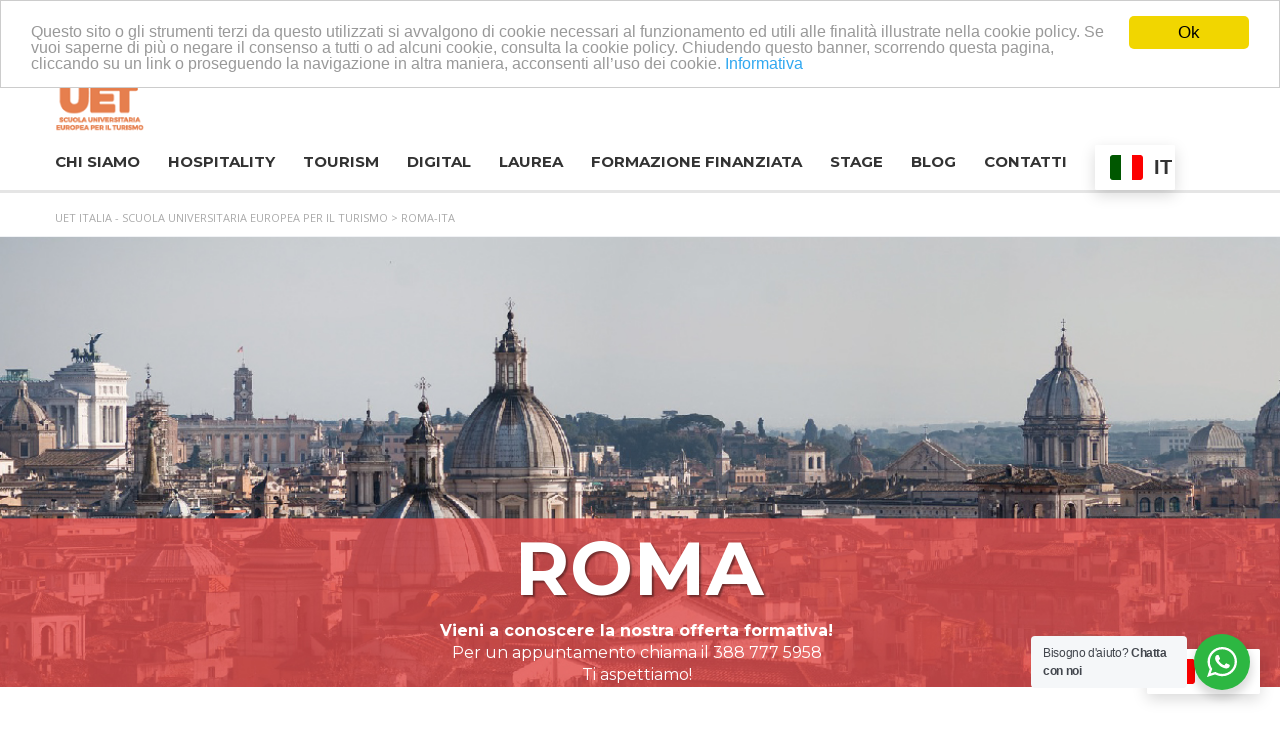

--- FILE ---
content_type: text/html; charset=UTF-8
request_url: https://uetitalia.it/roma/
body_size: 20767
content:
<!DOCTYPE html>
<html lang="it-IT" class="no-js">
<head>
<!-- Google Tag Manager -->
<script>(function(w,d,s,l,i){w[l]=w[l]||[];w[l].push({'gtm.start':
new Date().getTime(),event:'gtm.js'});var f=d.getElementsByTagName(s)[0],
j=d.createElement(s),dl=l!='dataLayer'?'&l='+l:'';j.async=true;j.src=
'https://www.googletagmanager.com/gtm.js?id='+i+dl;f.parentNode.insertBefore(j,f);
})(window,document,'script','dataLayer','GTM-5HN2LF8');</script>
<!-- End Google Tag Manager -->
	<!-- Global site tag (gtag.js) - Google Ads: 978153386 -->
<script async src="https://www.googletagmanager.com/gtag/js?id=AW-978153386"></script>
<script>
  window.dataLayer = window.dataLayer || [];
  function gtag(){dataLayer.push(arguments);}
  gtag('js', new Date());

  gtag('config', 'AW-978153386');
</script>

	
<script> gtag('config', 'AW-978153386/jbAaCN6b6MwDEKrftdID', { 'phone_conversion_number': '02 268 278 59' }); </script>
	
<!-- Event snippet for Contatto email conversion page
In your html page, add the snippet and call gtag_report_conversion when someone clicks on the chosen link or button. -->
<script>
function gtag_report_conversion(url) {
  var callback = function () {
    if (typeof(url) != 'undefined') {
      window.location = url;
    }
  };
  gtag('event', 'conversion', {
      'send_to': 'AW-978153386/MHaoCM7JhdoBEKrftdID',
      'event_callback': callback
  });
  return false;
}
</script>

	
	
    <meta charset="UTF-8">
	<meta name="viewport" content="width=device-width, initial-scale=1">
    <link rel="profile" href="https://gmpg.org/xfn/11">
    <link rel="pingback" href="https://uetitalia.it/xmlrpc.php">
    <style type="text/css" data-type="vc_shortcodes-custom-css">.vc_custom_1655896125145{margin-top: 50px !important;}.vc_custom_1654600558123{margin-top: 10px !important;}.vc_custom_1654600463316{margin-top: 20px !important;}.vc_custom_1499423991819{margin-bottom: 0px !important;}.vc_custom_1499423991819{margin-bottom: 0px !important;}.vc_custom_1656340519347{margin-bottom: 15px !important;}.vc_custom_1497603181466{margin-top: 39px !important;margin-bottom: 0px !important;}.vc_custom_1500542793646{margin-top: 50px !important;}.vc_custom_1497603181466{margin-top: 39px !important;margin-bottom: 0px !important;}.vc_custom_1499784055172{margin-right: 10px !important;margin-left: 10px !important;}.vc_custom_1654530241825{padding-left: 7px !important;}.vc_custom_1654530241826{margin-top: 0px !important;border-top-width: 1px !important;border-bottom-width: 1px !important;padding-top: 30px !important;padding-right: 0px !important;padding-bottom: 15px !important;padding-left: 0px !important;border-top-color: #e1e2e4 !important;border-top-style: solid !important;border-bottom-color: #e1e2e4 !important;border-bottom-style: solid !important;}.vc_custom_1660060259414{padding-left: 7px !important;}.vc_custom_1660060259414{margin-top: 0px !important;border-top-width: 1px !important;border-bottom-width: 1px !important;padding-top: 30px !important;padding-right: 0px !important;padding-bottom: 15px !important;padding-left: 0px !important;border-top-color: #e1e2e4 !important;border-top-style: solid !important;border-bottom-color: #e1e2e4 !important;border-bottom-style: solid !important;}.vc_custom_1499784055172{margin-right: 10px !important;margin-left: 10px !important;}.vc_custom_1497603181466{margin-top: 39px !important;margin-bottom: 0px !important;}</style><meta name='robots' content='index, follow, max-image-preview:large, max-snippet:-1, max-video-preview:-1' />

	<!-- This site is optimized with the Yoast SEO plugin v18.3 - https://yoast.com/wordpress/plugins/seo/ -->
	<title>Roma-ITA - UET Italia - Scuola Universitaria Europea per il Turismo</title>
	<meta name="description" content="Corsi e Master a Roma Turismo e Hospitality. Scopri l&#039;offerta formativa di UET Scuola Universitaria Europea per il Turismo. Partecipa agli eventi, ai workshop e ai seminari per potenziare le tue competenze in ambito turistico e alberghiero" />
	<link rel="canonical" href="https://uetitalia.it/roma/" />
	<meta property="og:locale" content="it_IT" />
	<meta property="og:type" content="article" />
	<meta property="og:title" content="Roma-ITA - UET Italia - Scuola Universitaria Europea per il Turismo" />
	<meta property="og:description" content="Corsi e Master a Roma Turismo e Hospitality. Scopri l&#039;offerta formativa di UET Scuola Universitaria Europea per il Turismo. Partecipa agli eventi, ai workshop e ai seminari per potenziare le tue competenze in ambito turistico e alberghiero" />
	<meta property="og:url" content="https://uetitalia.it/roma/" />
	<meta property="og:site_name" content="UET Italia - Scuola Universitaria Europea per il Turismo" />
	<meta property="article:modified_time" content="2024-05-20T09:41:49+00:00" />
	<meta name="twitter:card" content="summary_large_image" />
	<meta name="twitter:label1" content="Tempo di lettura stimato" />
	<meta name="twitter:data1" content="2 minuti" />
	<script type="application/ld+json" class="yoast-schema-graph">{"@context":"https://schema.org","@graph":[{"@type":"WebSite","@id":"https://uetitalia.it/#website","url":"https://uetitalia.it/","name":"UET Italia - Scuola Universitaria Europea per il Turismo","description":"Formazione d&#039;Eccellenza dal 1993","potentialAction":[{"@type":"SearchAction","target":{"@type":"EntryPoint","urlTemplate":"https://uetitalia.it/?s={search_term_string}"},"query-input":"required name=search_term_string"}],"inLanguage":"it-IT"},{"@type":"WebPage","@id":"https://uetitalia.it/roma/#webpage","url":"https://uetitalia.it/roma/","name":"Roma-ITA - UET Italia - Scuola Universitaria Europea per il Turismo","isPartOf":{"@id":"https://uetitalia.it/#website"},"datePublished":"2017-06-09T14:04:24+00:00","dateModified":"2024-05-20T09:41:49+00:00","description":"Corsi e Master a Roma Turismo e Hospitality. Scopri l'offerta formativa di UET Scuola Universitaria Europea per il Turismo. Partecipa agli eventi, ai workshop e ai seminari per potenziare le tue competenze in ambito turistico e alberghiero","breadcrumb":{"@id":"https://uetitalia.it/roma/#breadcrumb"},"inLanguage":"it-IT","potentialAction":[{"@type":"ReadAction","target":["https://uetitalia.it/roma/"]}]},{"@type":"BreadcrumbList","@id":"https://uetitalia.it/roma/#breadcrumb","itemListElement":[{"@type":"ListItem","position":1,"name":"Home","item":"https://uetitalia.it/"},{"@type":"ListItem","position":2,"name":"Roma-ITA"}]}]}</script>
	<!-- / Yoast SEO plugin. -->


<link rel='dns-prefetch' href='//uetitalia.it' />
<link rel='dns-prefetch' href='//www.google.com' />
<link rel='dns-prefetch' href='//fonts.googleapis.com' />
<link rel='dns-prefetch' href='//s.w.org' />
<link rel="alternate" type="application/rss+xml" title="UET Italia - Scuola Universitaria Europea per il Turismo &raquo; Feed" href="https://uetitalia.it/feed/" />
<link rel="alternate" type="application/rss+xml" title="UET Italia - Scuola Universitaria Europea per il Turismo &raquo; Feed dei commenti" href="https://uetitalia.it/comments/feed/" />
<script type="text/javascript">
window._wpemojiSettings = {"baseUrl":"https:\/\/s.w.org\/images\/core\/emoji\/13.1.0\/72x72\/","ext":".png","svgUrl":"https:\/\/s.w.org\/images\/core\/emoji\/13.1.0\/svg\/","svgExt":".svg","source":{"concatemoji":"https:\/\/uetitalia.it\/wp-includes\/js\/wp-emoji-release.min.js?ver=5.9.10"}};
/*! This file is auto-generated */
!function(e,a,t){var n,r,o,i=a.createElement("canvas"),p=i.getContext&&i.getContext("2d");function s(e,t){var a=String.fromCharCode;p.clearRect(0,0,i.width,i.height),p.fillText(a.apply(this,e),0,0);e=i.toDataURL();return p.clearRect(0,0,i.width,i.height),p.fillText(a.apply(this,t),0,0),e===i.toDataURL()}function c(e){var t=a.createElement("script");t.src=e,t.defer=t.type="text/javascript",a.getElementsByTagName("head")[0].appendChild(t)}for(o=Array("flag","emoji"),t.supports={everything:!0,everythingExceptFlag:!0},r=0;r<o.length;r++)t.supports[o[r]]=function(e){if(!p||!p.fillText)return!1;switch(p.textBaseline="top",p.font="600 32px Arial",e){case"flag":return s([127987,65039,8205,9895,65039],[127987,65039,8203,9895,65039])?!1:!s([55356,56826,55356,56819],[55356,56826,8203,55356,56819])&&!s([55356,57332,56128,56423,56128,56418,56128,56421,56128,56430,56128,56423,56128,56447],[55356,57332,8203,56128,56423,8203,56128,56418,8203,56128,56421,8203,56128,56430,8203,56128,56423,8203,56128,56447]);case"emoji":return!s([10084,65039,8205,55357,56613],[10084,65039,8203,55357,56613])}return!1}(o[r]),t.supports.everything=t.supports.everything&&t.supports[o[r]],"flag"!==o[r]&&(t.supports.everythingExceptFlag=t.supports.everythingExceptFlag&&t.supports[o[r]]);t.supports.everythingExceptFlag=t.supports.everythingExceptFlag&&!t.supports.flag,t.DOMReady=!1,t.readyCallback=function(){t.DOMReady=!0},t.supports.everything||(n=function(){t.readyCallback()},a.addEventListener?(a.addEventListener("DOMContentLoaded",n,!1),e.addEventListener("load",n,!1)):(e.attachEvent("onload",n),a.attachEvent("onreadystatechange",function(){"complete"===a.readyState&&t.readyCallback()})),(n=t.source||{}).concatemoji?c(n.concatemoji):n.wpemoji&&n.twemoji&&(c(n.twemoji),c(n.wpemoji)))}(window,document,window._wpemojiSettings);
</script>
<style type="text/css">
img.wp-smiley,
img.emoji {
	display: inline !important;
	border: none !important;
	box-shadow: none !important;
	height: 1em !important;
	width: 1em !important;
	margin: 0 0.07em !important;
	vertical-align: -0.1em !important;
	background: none !important;
	padding: 0 !important;
}
</style>
	<link rel='stylesheet' id='wp-block-library-css'  href='https://uetitalia.it/wp-includes/css/dist/block-library/style.min.css?ver=5.9.10' type='text/css' media='all' />
<link rel='stylesheet' id='wc-blocks-vendors-style-css'  href='https://uetitalia.it/wp-content/plugins/woocommerce/packages/woocommerce-blocks/build/wc-blocks-vendors-style.css?ver=8.0.0' type='text/css' media='all' />
<link rel='stylesheet' id='wc-blocks-style-css'  href='https://uetitalia.it/wp-content/plugins/woocommerce/packages/woocommerce-blocks/build/wc-blocks-style.css?ver=8.0.0' type='text/css' media='all' />
<link rel='stylesheet' id='nta-css-popup-css'  href='https://uetitalia.it/wp-content/plugins/wp-whatsapp/assets/dist/css/style.css?ver=5.9.10' type='text/css' media='all' />
<style id='global-styles-inline-css' type='text/css'>
body{--wp--preset--color--black: #000000;--wp--preset--color--cyan-bluish-gray: #abb8c3;--wp--preset--color--white: #ffffff;--wp--preset--color--pale-pink: #f78da7;--wp--preset--color--vivid-red: #cf2e2e;--wp--preset--color--luminous-vivid-orange: #ff6900;--wp--preset--color--luminous-vivid-amber: #fcb900;--wp--preset--color--light-green-cyan: #7bdcb5;--wp--preset--color--vivid-green-cyan: #00d084;--wp--preset--color--pale-cyan-blue: #8ed1fc;--wp--preset--color--vivid-cyan-blue: #0693e3;--wp--preset--color--vivid-purple: #9b51e0;--wp--preset--gradient--vivid-cyan-blue-to-vivid-purple: linear-gradient(135deg,rgba(6,147,227,1) 0%,rgb(155,81,224) 100%);--wp--preset--gradient--light-green-cyan-to-vivid-green-cyan: linear-gradient(135deg,rgb(122,220,180) 0%,rgb(0,208,130) 100%);--wp--preset--gradient--luminous-vivid-amber-to-luminous-vivid-orange: linear-gradient(135deg,rgba(252,185,0,1) 0%,rgba(255,105,0,1) 100%);--wp--preset--gradient--luminous-vivid-orange-to-vivid-red: linear-gradient(135deg,rgba(255,105,0,1) 0%,rgb(207,46,46) 100%);--wp--preset--gradient--very-light-gray-to-cyan-bluish-gray: linear-gradient(135deg,rgb(238,238,238) 0%,rgb(169,184,195) 100%);--wp--preset--gradient--cool-to-warm-spectrum: linear-gradient(135deg,rgb(74,234,220) 0%,rgb(151,120,209) 20%,rgb(207,42,186) 40%,rgb(238,44,130) 60%,rgb(251,105,98) 80%,rgb(254,248,76) 100%);--wp--preset--gradient--blush-light-purple: linear-gradient(135deg,rgb(255,206,236) 0%,rgb(152,150,240) 100%);--wp--preset--gradient--blush-bordeaux: linear-gradient(135deg,rgb(254,205,165) 0%,rgb(254,45,45) 50%,rgb(107,0,62) 100%);--wp--preset--gradient--luminous-dusk: linear-gradient(135deg,rgb(255,203,112) 0%,rgb(199,81,192) 50%,rgb(65,88,208) 100%);--wp--preset--gradient--pale-ocean: linear-gradient(135deg,rgb(255,245,203) 0%,rgb(182,227,212) 50%,rgb(51,167,181) 100%);--wp--preset--gradient--electric-grass: linear-gradient(135deg,rgb(202,248,128) 0%,rgb(113,206,126) 100%);--wp--preset--gradient--midnight: linear-gradient(135deg,rgb(2,3,129) 0%,rgb(40,116,252) 100%);--wp--preset--duotone--dark-grayscale: url('#wp-duotone-dark-grayscale');--wp--preset--duotone--grayscale: url('#wp-duotone-grayscale');--wp--preset--duotone--purple-yellow: url('#wp-duotone-purple-yellow');--wp--preset--duotone--blue-red: url('#wp-duotone-blue-red');--wp--preset--duotone--midnight: url('#wp-duotone-midnight');--wp--preset--duotone--magenta-yellow: url('#wp-duotone-magenta-yellow');--wp--preset--duotone--purple-green: url('#wp-duotone-purple-green');--wp--preset--duotone--blue-orange: url('#wp-duotone-blue-orange');--wp--preset--font-size--small: 13px;--wp--preset--font-size--medium: 20px;--wp--preset--font-size--large: 36px;--wp--preset--font-size--x-large: 42px;}.has-black-color{color: var(--wp--preset--color--black) !important;}.has-cyan-bluish-gray-color{color: var(--wp--preset--color--cyan-bluish-gray) !important;}.has-white-color{color: var(--wp--preset--color--white) !important;}.has-pale-pink-color{color: var(--wp--preset--color--pale-pink) !important;}.has-vivid-red-color{color: var(--wp--preset--color--vivid-red) !important;}.has-luminous-vivid-orange-color{color: var(--wp--preset--color--luminous-vivid-orange) !important;}.has-luminous-vivid-amber-color{color: var(--wp--preset--color--luminous-vivid-amber) !important;}.has-light-green-cyan-color{color: var(--wp--preset--color--light-green-cyan) !important;}.has-vivid-green-cyan-color{color: var(--wp--preset--color--vivid-green-cyan) !important;}.has-pale-cyan-blue-color{color: var(--wp--preset--color--pale-cyan-blue) !important;}.has-vivid-cyan-blue-color{color: var(--wp--preset--color--vivid-cyan-blue) !important;}.has-vivid-purple-color{color: var(--wp--preset--color--vivid-purple) !important;}.has-black-background-color{background-color: var(--wp--preset--color--black) !important;}.has-cyan-bluish-gray-background-color{background-color: var(--wp--preset--color--cyan-bluish-gray) !important;}.has-white-background-color{background-color: var(--wp--preset--color--white) !important;}.has-pale-pink-background-color{background-color: var(--wp--preset--color--pale-pink) !important;}.has-vivid-red-background-color{background-color: var(--wp--preset--color--vivid-red) !important;}.has-luminous-vivid-orange-background-color{background-color: var(--wp--preset--color--luminous-vivid-orange) !important;}.has-luminous-vivid-amber-background-color{background-color: var(--wp--preset--color--luminous-vivid-amber) !important;}.has-light-green-cyan-background-color{background-color: var(--wp--preset--color--light-green-cyan) !important;}.has-vivid-green-cyan-background-color{background-color: var(--wp--preset--color--vivid-green-cyan) !important;}.has-pale-cyan-blue-background-color{background-color: var(--wp--preset--color--pale-cyan-blue) !important;}.has-vivid-cyan-blue-background-color{background-color: var(--wp--preset--color--vivid-cyan-blue) !important;}.has-vivid-purple-background-color{background-color: var(--wp--preset--color--vivid-purple) !important;}.has-black-border-color{border-color: var(--wp--preset--color--black) !important;}.has-cyan-bluish-gray-border-color{border-color: var(--wp--preset--color--cyan-bluish-gray) !important;}.has-white-border-color{border-color: var(--wp--preset--color--white) !important;}.has-pale-pink-border-color{border-color: var(--wp--preset--color--pale-pink) !important;}.has-vivid-red-border-color{border-color: var(--wp--preset--color--vivid-red) !important;}.has-luminous-vivid-orange-border-color{border-color: var(--wp--preset--color--luminous-vivid-orange) !important;}.has-luminous-vivid-amber-border-color{border-color: var(--wp--preset--color--luminous-vivid-amber) !important;}.has-light-green-cyan-border-color{border-color: var(--wp--preset--color--light-green-cyan) !important;}.has-vivid-green-cyan-border-color{border-color: var(--wp--preset--color--vivid-green-cyan) !important;}.has-pale-cyan-blue-border-color{border-color: var(--wp--preset--color--pale-cyan-blue) !important;}.has-vivid-cyan-blue-border-color{border-color: var(--wp--preset--color--vivid-cyan-blue) !important;}.has-vivid-purple-border-color{border-color: var(--wp--preset--color--vivid-purple) !important;}.has-vivid-cyan-blue-to-vivid-purple-gradient-background{background: var(--wp--preset--gradient--vivid-cyan-blue-to-vivid-purple) !important;}.has-light-green-cyan-to-vivid-green-cyan-gradient-background{background: var(--wp--preset--gradient--light-green-cyan-to-vivid-green-cyan) !important;}.has-luminous-vivid-amber-to-luminous-vivid-orange-gradient-background{background: var(--wp--preset--gradient--luminous-vivid-amber-to-luminous-vivid-orange) !important;}.has-luminous-vivid-orange-to-vivid-red-gradient-background{background: var(--wp--preset--gradient--luminous-vivid-orange-to-vivid-red) !important;}.has-very-light-gray-to-cyan-bluish-gray-gradient-background{background: var(--wp--preset--gradient--very-light-gray-to-cyan-bluish-gray) !important;}.has-cool-to-warm-spectrum-gradient-background{background: var(--wp--preset--gradient--cool-to-warm-spectrum) !important;}.has-blush-light-purple-gradient-background{background: var(--wp--preset--gradient--blush-light-purple) !important;}.has-blush-bordeaux-gradient-background{background: var(--wp--preset--gradient--blush-bordeaux) !important;}.has-luminous-dusk-gradient-background{background: var(--wp--preset--gradient--luminous-dusk) !important;}.has-pale-ocean-gradient-background{background: var(--wp--preset--gradient--pale-ocean) !important;}.has-electric-grass-gradient-background{background: var(--wp--preset--gradient--electric-grass) !important;}.has-midnight-gradient-background{background: var(--wp--preset--gradient--midnight) !important;}.has-small-font-size{font-size: var(--wp--preset--font-size--small) !important;}.has-medium-font-size{font-size: var(--wp--preset--font-size--medium) !important;}.has-large-font-size{font-size: var(--wp--preset--font-size--large) !important;}.has-x-large-font-size{font-size: var(--wp--preset--font-size--x-large) !important;}
</style>
<link rel='stylesheet' id='contact-form-7-css'  href='https://uetitalia.it/wp-content/plugins/contact-form-7/includes/css/styles.css?ver=5.5.6' type='text/css' media='all' />
<link rel='stylesheet' id='rs-plugin-settings-css'  href='https://uetitalia.it/wp-content/plugins/revslider/public/assets/css/settings.css?ver=5.4.1' type='text/css' media='all' />
<style id='rs-plugin-settings-inline-css' type='text/css'>
#rs-demo-id {}
</style>
<style id='woocommerce-inline-inline-css' type='text/css'>
.woocommerce form .form-row .required { visibility: visible; }
</style>
<link rel='stylesheet' id='wpcf7-redirect-script-frontend-css'  href='https://uetitalia.it/wp-content/plugins/wpcf7-redirect/build/css/wpcf7-redirect-frontend.min.css?ver=5.9.10' type='text/css' media='all' />
<link rel='stylesheet' id='boostrap-css'  href='https://uetitalia.it/wp-content/themes/masterstudy/assets/css/bootstrap.min.css?ver=1.6.2' type='text/css' media='all' />
<link rel='stylesheet' id='font-awesome-min-css'  href='https://uetitalia.it/wp-content/themes/masterstudy/assets/css/font-awesome.min.css?ver=1.6.2' type='text/css' media='all' />
<link rel='stylesheet' id='font-icomoon-css'  href='https://uetitalia.it/wp-content/themes/masterstudy/assets/css/icomoon.fonts.css?ver=1.6.2' type='text/css' media='all' />
<link rel='stylesheet' id='fancyboxcss-css'  href='https://uetitalia.it/wp-content/themes/masterstudy/assets/css/jquery.fancybox.css?ver=1.6.2' type='text/css' media='all' />
<link rel='stylesheet' id='select2-min-css'  href='https://uetitalia.it/wp-content/themes/masterstudy/assets/css/select2.min.css?ver=1.6.2' type='text/css' media='all' />
<link rel='stylesheet' id='theme-style-less-css'  href='https://uetitalia.it/wp-content/themes/masterstudy/assets/css/styles.css?ver=1.6.2' type='text/css' media='all' />
<link rel='stylesheet' id='custom-a-css'  href='https://uetitalia.it/wp-content/themes/masterstudy/assets/css/custom-a.css?ver=1.6.2' type='text/css' media='all' />
<link rel='stylesheet' id='custom-m-css'  href='https://uetitalia.it/wp-content/themes/masterstudy/assets/css/custom-m.css?ver=1.6.2' type='text/css' media='all' />
<link rel='stylesheet' id='custom-p-css'  href='https://uetitalia.it/wp-content/themes/masterstudy/assets/css/custom-p.css?ver=1.6.2' type='text/css' media='all' />
<link rel='stylesheet' id='theme-style-animation-css'  href='https://uetitalia.it/wp-content/themes/masterstudy/assets/css/animation.css?ver=1.6.2' type='text/css' media='all' />
<link rel='stylesheet' id='theme-style-css'  href='https://uetitalia.it/wp-content/themes/masterstudy/style.css?ver=1.6.2' type='text/css' media='all' />
<style id='theme-style-inline-css' type='text/css'>
                    ul li a {
    font-size: 14px;
}
@media screen and (max-width: 480px){
.navbar-toggle {
    position: relative;
    left: 17px;
    margin-top: -63px;}
}

.header_main_menu_wrapper .header-menu>li>a {
    text-transform: none !important;
    font-size: 15px !important;
}

@media only screen and (min-width: 767px) and (max-width: 1024px){
.course_category_title.h5 {
    font-size: 2.5em !important;
    text-transform: uppercase !important;
    max-width: 41% !important;
    line-height: 33px !important;
    position: relative;
    right: 62px;
    bottom: 45px;
    font-weight: 500;
    text-align: left;}
}                 ul li a { font-size: 14px; } @media screen and (max-width: 480px){ .navbar-toggle { position: relative; left: 17px; margin-top: -63px;} } .header_main_menu_wrapper .header-menu>li>a { text-transform: none !important; font-size: 15px !important; } @media only screen and (min-width: 767px) and (max-width: 1024px){ .course_category_title.h5 { font-size: 2.5em !important; text-transform: uppercase !important; max-width: 41% !important; line-height: 33px !important; position: relative; right: 62px; bottom: 45px; font-weight: 500; text-align: left;} } 
</style>
<link rel='stylesheet' id='skin_red_green-css'  href='https://uetitalia.it/wp-content/themes/masterstudy/assets/css/skins/skin_red_green.css?ver=1.6.2' type='text/css' media='all' />
<link rel='stylesheet' id='skin_blue_green-css'  href='https://uetitalia.it/wp-content/themes/masterstudy/assets/css/skins/skin_blue_green.css?ver=1.6.2' type='text/css' media='all' />
<link rel='stylesheet' id='skin_red_brown-css'  href='https://uetitalia.it/wp-content/themes/masterstudy/assets/css/skins/skin_red_brown.css?ver=1.6.2' type='text/css' media='all' />
<link rel='stylesheet' id='skin_custom_color-css'  href='https://uetitalia.it/wp-content/themes/masterstudy/assets/css/skins/skin_custom_color.css?ver=1.6.2' type='text/css' media='all' />
<!--[if lt IE 9]>
<link rel='stylesheet' id='vc_lte_ie9-css'  href='https://uetitalia.it/wp-content/plugins/js_composer/assets/css/vc_lte_ie9.min.css?ver=6.0.5' type='text/css' media='screen' />
<![endif]-->
<link rel='stylesheet' id='js_composer_front-css'  href='https://uetitalia.it/wp-content/plugins/js_composer/assets/css/js_composer.min.css?ver=6.0.5' type='text/css' media='all' />
<link rel='stylesheet' id='redux-google-fonts-stm_option-css'  href='https://fonts.googleapis.com/css?family=Montserrat%3A400%2C700%7COpen+Sans%3A300%2C400%2C600%2C700%2C800%2C300italic%2C400italic%2C600italic%2C700italic%2C800italic&#038;subset=latin&#038;ver=1654244983' type='text/css' media='all' />
<script type='text/javascript' src='https://uetitalia.it/wp-includes/js/jquery/jquery.min.js?ver=3.6.0' id='jquery-core-js'></script>
<script type='text/javascript' src='https://uetitalia.it/wp-includes/js/jquery/jquery-migrate.min.js?ver=3.3.2' id='jquery-migrate-js'></script>
<script type='text/javascript' src='https://uetitalia.it/wp-content/plugins/woocommerce/assets/js/jquery-blockui/jquery.blockUI.min.js?ver=2.7.0-wc.6.8.2' id='jquery-blockui-js'></script>
<script type='text/javascript' id='wc-add-to-cart-js-extra'>
/* <![CDATA[ */
var wc_add_to_cart_params = {"ajax_url":"\/wp-admin\/admin-ajax.php","wc_ajax_url":"\/?wc-ajax=%%endpoint%%","i18n_view_cart":"Visualizza carrello","cart_url":"https:\/\/uetitalia.it","is_cart":"","cart_redirect_after_add":"no"};
/* ]]> */
</script>
<script type='text/javascript' src='https://uetitalia.it/wp-content/plugins/woocommerce/assets/js/frontend/add-to-cart.min.js?ver=6.8.2' id='wc-add-to-cart-js'></script>
<script type='text/javascript' src='https://uetitalia.it/wp-content/plugins/js_composer/assets/js/vendors/woocommerce-add-to-cart.js?ver=6.0.5' id='vc_woocommerce-add-to-cart-js-js'></script>
<link rel="https://api.w.org/" href="https://uetitalia.it/wp-json/" /><link rel="alternate" type="application/json" href="https://uetitalia.it/wp-json/wp/v2/pages/1580" /><link rel="EditURI" type="application/rsd+xml" title="RSD" href="https://uetitalia.it/xmlrpc.php?rsd" />
<link rel="wlwmanifest" type="application/wlwmanifest+xml" href="https://uetitalia.it/wp-includes/wlwmanifest.xml" /> 
<meta name="generator" content="WordPress 5.9.10" />
<meta name="generator" content="WooCommerce 6.8.2" />
<link rel='shortlink' href='https://uetitalia.it/?p=1580' />
<link rel="alternate" type="application/json+oembed" href="https://uetitalia.it/wp-json/oembed/1.0/embed?url=https%3A%2F%2Fuetitalia.it%2Froma%2F" />
<link rel="alternate" type="text/xml+oembed" href="https://uetitalia.it/wp-json/oembed/1.0/embed?url=https%3A%2F%2Fuetitalia.it%2Froma%2F&#038;format=xml" />
			<meta property="fb:pages" content="108721470718341" />
			
		<!-- GA Google Analytics @ https://m0n.co/ga -->
		<script>
			(function(i,s,o,g,r,a,m){i['GoogleAnalyticsObject']=r;i[r]=i[r]||function(){
			(i[r].q=i[r].q||[]).push(arguments)},i[r].l=1*new Date();a=s.createElement(o),
			m=s.getElementsByTagName(o)[0];a.async=1;a.src=g;m.parentNode.insertBefore(a,m)
			})(window,document,'script','https://www.google-analytics.com/analytics.js','ga');
			ga('create', 'UA-1313133-1', 'auto');
			ga('send', 'pageview');
		</script>

		<script type="text/javascript">
		var ajaxurl = 'https://uetitalia.it/wp-admin/admin-ajax.php';
	</script>
<link rel="shortcut icon" type="image/x-icon" href="https://uetitalia.it/wp-content/uploads/2017/06/favicon.png" />
	<noscript><style>.woocommerce-product-gallery{ opacity: 1 !important; }</style></noscript>
	
<!-- Meta Pixel Code -->
<script type='text/javascript'>
!function(f,b,e,v,n,t,s){if(f.fbq)return;n=f.fbq=function(){n.callMethod?
n.callMethod.apply(n,arguments):n.queue.push(arguments)};if(!f._fbq)f._fbq=n;
n.push=n;n.loaded=!0;n.version='2.0';n.queue=[];t=b.createElement(e);t.async=!0;
t.src=v;s=b.getElementsByTagName(e)[0];s.parentNode.insertBefore(t,s)}(window,
document,'script','https://connect.facebook.net/en_US/fbevents.js?v=next');
</script>
<!-- End Meta Pixel Code -->

      <script type='text/javascript'>
        var url = window.location.origin + '?ob=open-bridge';
        fbq('set', 'openbridge', '408170459678683', url);
      </script>
    <script type='text/javascript'>fbq('init', '408170459678683', {}, {
    "agent": "wordpress-5.9.10-3.0.16"
})</script><script type='text/javascript'>
    fbq('track', 'PageView', []);
  </script>
<!-- Meta Pixel Code -->
<noscript>
<img height="1" width="1" style="display:none" alt="fbpx"
src="https://www.facebook.com/tr?id=408170459678683&ev=PageView&noscript=1" />
</noscript>
<!-- End Meta Pixel Code -->
<meta name="generator" content="Powered by WPBakery Page Builder - drag and drop page builder for WordPress."/>
<meta name="generator" content="Powered by Slider Revolution 5.4.1 - responsive, Mobile-Friendly Slider Plugin for WordPress with comfortable drag and drop interface." />
		<style type="text/css" id="wp-custom-css">
			.PROMO
{display: none;}

.term-corsi-roma
.PROMO
{display: block;}

.iclflag
{
	display: none;
}

#footer_top
{
	padding-top: 50px!important;
}

.fb_iframe_widget
{
	display: none!important;
}

.selectionsssss
{
	display: none!important;
}

.vc-hoverbox-inner
{
	height: 500px;
}

.single_product_after_title
{
	display: none;
}

@media only screen and (min-width: 450px){
.icone-social-mobile
{
	padding-left: 50px!important;
}
	}

@media only screen and (max-width: 450px){
.product_title
	{
		font-size: 35px!important;
		}
	}

@media only screen and (max-width: 450px){
.vc_item
	{
 width: 100px!important;
		height: 100px!important;	
		}
 }		</style>
		<style type="text/css" title="dynamic-css" class="options-output">.logo-unit .logo{font-family:Montserrat;color:#fff;font-size:23px;}.header_top_bar, .header_top_bar a{font-family:Montserrat;font-weight:normal;font-style:normal;color:#aaaaaa;font-size:12px;}
body.skin_custom_color .blog_layout_grid .post_list_meta_unit .sticky_post,
body.skin_custom_color .blog_layout_list .post_list_meta_unit .sticky_post,
body.skin_custom_color .post_list_main_section_wrapper .post_list_meta_unit .sticky_post,
body.skin_custom_color .overflowed_content .wpb_column .icon_box,
body.skin_custom_color .stm_countdown_bg,
body.skin_custom_color #searchform-mobile .search-wrapper .search-submit,
body.skin_custom_color .header-menu-mobile .header-menu > li .arrow.active,
body.skin_custom_color .header-menu-mobile .header-menu > li.opened > a,
body.skin_custom_color mark,
body.skin_custom_color .woocommerce .cart-totals_wrap .shipping-calculator-button:hover,
body.skin_custom_color .detailed_rating .detail_rating_unit tr td.bar .full_bar .bar_filler,
body.skin_custom_color .product_status.new,
body.skin_custom_color .stm_woo_helpbar .woocommerce-product-search input[type="submit"],
body.skin_custom_color .stm_archive_product_inner_unit .stm_archive_product_inner_unit_centered .stm_featured_product_price .price.price_free,
body.skin_custom_color .sidebar-area .widget:after,
body.skin_custom_color .sidebar-area .socials_widget_wrapper .widget_socials li .back a,
body.skin_custom_color .socials_widget_wrapper .widget_socials li .back a,
body.skin_custom_color .widget_categories ul li a:hover:after,
body.skin_custom_color .event_date_info_table .event_btn .btn-default,
body.skin_custom_color .course_table tr td.stm_badge .badge_unit.quiz,
body.skin_custom_color div.multiseparator:after,
body.skin_custom_color .page-links span:hover,
body.skin_custom_color .page-links span:after,
body.skin_custom_color .page-links > span:after,
body.skin_custom_color .page-links > span,
body.skin_custom_color .stm_post_unit:after,
body.skin_custom_color .blog_layout_grid .post_list_content_unit:after,
body.skin_custom_color ul.page-numbers > li a.page-numbers:after,
body.skin_custom_color ul.page-numbers > li span.page-numbers:after,
body.skin_custom_color ul.page-numbers > li a.page-numbers:hover,
body.skin_custom_color ul.page-numbers > li span.page-numbers:hover,
body.skin_custom_color ul.page-numbers > li a.page-numbers.current:after,
body.skin_custom_color ul.page-numbers > li span.page-numbers.current:after,
body.skin_custom_color ul.page-numbers > li a.page-numbers.current,
body.skin_custom_color ul.page-numbers > li span.page-numbers.current,
body.skin_custom_color .triangled_colored_separator,
body.skin_custom_color .short_separator,
body.skin_custom_color .magic_line,
body.skin_custom_color .navbar-toggle .icon-bar,
body.skin_custom_color .navbar-toggle:hover .icon-bar,
body.skin_custom_color #searchform .search-submit,
body.skin_custom_color .header_main_menu_wrapper .header-menu > li > ul.sub-menu:before,
body.skin_custom_color .search-toggler:after,
body.skin_custom_color .modal .popup_title,
body.skin_custom_color .widget_pages ul.style_2 li a:hover:after,
body.skin_custom_color .sticky_post,
body.skin_custom_color .btn-carousel-control:after
{background-color:#e67f4e;}
body.skin_custom_color ul.page-numbers > li a.page-numbers:hover,
body.skin_custom_color ul.page-numbers > li a.page-numbers.current,
body.skin_custom_color ul.page-numbers > li span.page-numbers.current,
body.skin_custom_color .custom-border textarea:active, 
body.skin_custom_color .custom-border input[type=text]:active, 
body.skin_custom_color .custom-border input[type=email]:active, 
body.skin_custom_color .custom-border input[type=number]:active, 
body.skin_custom_color .custom-border input[type=password]:active, 
body.skin_custom_color .custom-border input[type=tel]:active,
body.skin_custom_color .custom-border .form-control:active,
body.skin_custom_color .custom-border textarea:focus, 
body.skin_custom_color .custom-border input[type=text]:focus, 
body.skin_custom_color .custom-border input[type=email]:focus, 
body.skin_custom_color .custom-border input[type=number]:focus, 
body.skin_custom_color .custom-border input[type=password]:focus, 
body.skin_custom_color .custom-border input[type=tel]:focus,
body.skin_custom_color .custom-border .form-control:focus,
body.skin_custom_color .icon-btn:hover .icon_in_btn,
body.skin_custom_color .icon-btn:hover,
body.skin_custom_color .average_rating_unit,
body.skin_custom_color blockquote,
body.skin_custom_color .blog_layout_grid .post_list_meta_unit,
body.skin_custom_color .blog_layout_grid .post_list_meta_unit .post_list_comment_num,
body.skin_custom_color .blog_layout_list .post_list_meta_unit .post_list_comment_num,
body.skin_custom_color .blog_layout_list .post_list_meta_unit,
body.skin_custom_color .tp-caption .icon-btn:hover .icon_in_btn,
body.skin_custom_color .tp-caption .icon-btn:hover,
body.skin_custom_color .stm_theme_wpb_video_wrapper .stm_video_preview:after,
body.skin_custom_color .btn-carousel-control,
body.skin_custom_color .post_list_main_section_wrapper .post_list_meta_unit .post_list_comment_num,
body.skin_custom_color .post_list_main_section_wrapper .post_list_meta_unit,
body.skin_custom_color .search-toggler:hover,
body.skin_custom_color .search-toggler
{border-color:#e67f4e;}
body.skin_custom_color .icon-btn:hover .icon_in_btn,
body.skin_custom_color .icon-btn:hover .link-title,
body.skin_custom_color .stats_counter .h1,
body.skin_custom_color .event_date_info .event_date_info_unit .event_labels,
body.skin_custom_color .event-col .event_archive_item .event_location i,
body.skin_custom_color .event-col .event_archive_item .event_start i,
body.skin_custom_color .gallery_terms_list li.active a,
body.skin_custom_color .blog_layout_grid .post_list_meta_unit .post_list_comment_num,
body.skin_custom_color .blog_layout_grid .post_list_meta_unit .date-m,
body.skin_custom_color .blog_layout_grid .post_list_meta_unit .date-d,
body.skin_custom_color .blog_layout_list .post_list_meta_unit .post_list_comment_num,
body.skin_custom_color .blog_layout_list .post_list_meta_unit .date-m,
body.skin_custom_color .blog_layout_list .post_list_meta_unit .date-d,
body.skin_custom_color .tp-caption .icon-btn:hover .icon_in_btn,
body.skin_custom_color .widget_pages ul.style_2 li a:hover .h6,
body.skin_custom_color .teacher_single_product_page>a:hover .title,
body.skin_custom_color .sidebar-area .widget ul li a:hover:after,
body.skin_custom_color div.pp_woocommerce .pp_gallery ul li a:hover,
body.skin_custom_color div.pp_woocommerce .pp_gallery ul li.selected a,
body.skin_custom_color .single_product_after_title .meta-unit.teacher:hover .value,
body.skin_custom_color .single_product_after_title .meta-unit i,
body.skin_custom_color .single_product_after_title .meta-unit .value a:hover,
body.skin_custom_color .woocommerce-breadcrumb a:hover,
body.skin_custom_color #footer_copyright .copyright_text a:hover,
body.skin_custom_color .widget_stm_recent_posts .widget_media .cats_w a:hover,
body.skin_custom_color .widget_pages ul.style_2 li a:hover,
body.skin_custom_color .sidebar-area .widget_categories ul li a:hover,
body.skin_custom_color .sidebar-area .widget ul li a:hover,
body.skin_custom_color .widget_categories ul li a:hover,
body.skin_custom_color .stm_product_list_widget li a:hover .title,
body.skin_custom_color .widget_contacts ul li .text a:hover,
body.skin_custom_color .sidebar-area .widget_pages ul.style_1 li a:focus .h6,
body.skin_custom_color .sidebar-area .widget_nav_menu ul.style_1 li a:focus .h6,
body.skin_custom_color .sidebar-area .widget_pages ul.style_1 li a:focus,
body.skin_custom_color .sidebar-area .widget_nav_menu ul.style_1 li a:focus,
body.skin_custom_color .sidebar-area .widget_pages ul.style_1 li a:active .h6,
body.skin_custom_color .sidebar-area .widget_nav_menu ul.style_1 li a:active .h6,
body.skin_custom_color .sidebar-area .widget_pages ul.style_1 li a:active,
body.skin_custom_color .sidebar-area .widget_nav_menu ul.style_1 li a:active,
body.skin_custom_color .sidebar-area .widget_pages ul.style_1 li a:hover .h6,
body.skin_custom_color .sidebar-area .widget_nav_menu ul.style_1 li a:hover .h6,
body.skin_custom_color .sidebar-area .widget_pages ul.style_1 li a:hover,
body.skin_custom_color .sidebar-area .widget_nav_menu ul.style_1 li a:hover,
body.skin_custom_color .widget_pages ul.style_1 li a:focus .h6,
body.skin_custom_color .widget_nav_menu ul.style_1 li a:focus .h6,
body.skin_custom_color .widget_pages ul.style_1 li a:focus,
body.skin_custom_color .widget_nav_menu ul.style_1 li a:focus,
body.skin_custom_color .widget_pages ul.style_1 li a:active .h6,
body.skin_custom_color .widget_nav_menu ul.style_1 li a:active .h6,
body.skin_custom_color .widget_pages ul.style_1 li a:active,
body.skin_custom_color .widget_nav_menu ul.style_1 li a:active,
body.skin_custom_color .widget_pages ul.style_1 li a:hover .h6,
body.skin_custom_color .widget_nav_menu ul.style_1 li a:hover .h6,
body.skin_custom_color .widget_pages ul.style_1 li a:hover,
body.skin_custom_color .widget_nav_menu ul.style_1 li a:hover,
body.skin_custom_color .see_more a:after,
body.skin_custom_color .see_more a,
body.skin_custom_color .transparent_header_off .header_main_menu_wrapper ul > li > ul.sub-menu > li a:hover,
body.skin_custom_color .stm_breadcrumbs_unit .navxtBreads > span a:hover,
body.skin_custom_color .btn-carousel-control,
body.skin_custom_color .post_list_main_section_wrapper .post_list_meta_unit .post_list_comment_num,
body.skin_custom_color .post_list_main_section_wrapper .post_list_meta_unit .date-m,
body.skin_custom_color .post_list_main_section_wrapper .post_list_meta_unit .date-d,
body.skin_custom_color .stats_counter h1,
body.skin_custom_color .yellow,
body.skin_custom_color ol li a:hover,
body.skin_custom_color ul li a:hover,
body.skin_custom_color a:hover,
body.skin_custom_color .search-toggler
{color:#e67f4e;}
body.skin_custom_color .triangled_colored_separator .triangle,
body.skin_custom_color .magic_line:after
{border-bottom-color:#e67f4e;}
body.skin_custom_color .product_status.special,
body.skin_custom_color .view_type_switcher a:hover,
body.skin_custom_color .view_type_switcher a.view_list.active_list,
body.skin_custom_color .view_type_switcher a.view_grid.active_grid,
body.skin_custom_color .stm_archive_product_inner_unit .stm_archive_product_inner_unit_centered .stm_featured_product_price .price,
body.skin_custom_color .sidebar-area .widget_text .btn,
body.skin_custom_color .stm_product_list_widget.widget_woo_stm_style_2 li a .meta .stm_featured_product_price .price,
body.skin_custom_color .widget_tag_cloud .tagcloud a:hover,
body.skin_custom_color .sidebar-area .widget ul li a:after,
body.skin_custom_color .sidebar-area .socials_widget_wrapper .widget_socials li a,
body.skin_custom_color .socials_widget_wrapper .widget_socials li a,
body.skin_custom_color .gallery_single_view .gallery_img a:after,
body.skin_custom_color .course_table tr td.stm_badge .badge_unit,
body.skin_custom_color .widget_mailchimp .stm_mailchimp_unit .button,
body.skin_custom_color .textwidget .btn:active,
body.skin_custom_color .textwidget .btn:focus,
body.skin_custom_color .form-submit .submit:active,
body.skin_custom_color .form-submit .submit:focus,
body.skin_custom_color .button:focus,
body.skin_custom_color .button:active,
body.skin_custom_color .btn-default:active,
body.skin_custom_color .btn-default:focus,
body.skin_custom_color .button:hover,
body.skin_custom_color .textwidget .btn:hover,
body.skin_custom_color .form-submit .submit,
body.skin_custom_color .button,
body.skin_custom_color .btn-default
{background-color:#e67f4e;}
body.skin_custom_color .wpb_tabs .form-control:focus,
body.skin_custom_color .wpb_tabs .form-control:active,
body.skin_custom_color .woocommerce .cart-totals_wrap .shipping-calculator-button,
body.skin_custom_color .sidebar-area .widget_text .btn,
body.skin_custom_color .widget_tag_cloud .tagcloud a:hover,
body.skin_custom_color .icon_box.dark a:hover,
body.skin_custom_color .simple-carousel-bullets a.selected,
body.skin_custom_color .stm_sign_up_form .form-control:active,
body.skin_custom_color .stm_sign_up_form .form-control:focus,
body.skin_custom_color .form-submit .submit,
body.skin_custom_color .button,
body.skin_custom_color .btn-default
{border-color:#e67f4e;}
body.skin_custom_color .icon_box .icon_text>h3>span,
body.skin_custom_color .stm_woo_archive_view_type_list .stm_featured_product_stock i,
body.skin_custom_color .stm_woo_archive_view_type_list .expert_unit_link:hover .expert,
body.skin_custom_color .stm_archive_product_inner_unit .stm_archive_product_inner_unit_centered .stm_featured_product_body a .title:hover,
body.skin_custom_color .stm_product_list_widget.widget_woo_stm_style_2 li a:hover .title,
body.skin_custom_color .widget_stm_recent_posts .widget_media a:hover .h6,
body.skin_custom_color .widget_product_search .woocommerce-product-search:after,
body.skin_custom_color .widget_search .search-form > label:after,
body.skin_custom_color .sidebar-area .widget ul li a,
body.skin_custom_color .sidebar-area .widget_categories ul li a,
body.skin_custom_color .widget_contacts ul li .text a,
body.skin_custom_color .event-col .event_archive_item > a:hover .title,
body.skin_custom_color .stm_contact_row a:hover,
body.skin_custom_color .comments-area .commentmetadata i,
body.skin_custom_color .stm_post_info .stm_post_details .comments_num .post_comments:hover,
body.skin_custom_color .stm_post_info .stm_post_details .comments_num .post_comments i,
body.skin_custom_color .stm_post_info .stm_post_details .post_meta li a:hover span,
body.skin_custom_color .stm_post_info .stm_post_details .post_meta li i,
body.skin_custom_color .blog_layout_list .post_list_item_tags .post_list_divider,
body.skin_custom_color .blog_layout_list .post_list_item_tags a,
body.skin_custom_color .blog_layout_list .post_list_cats .post_list_divider,
body.skin_custom_color .blog_layout_list .post_list_cats a,
body.skin_custom_color .blog_layout_list .post_list_item_title a:hover,
body.skin_custom_color .blog_layout_grid .post_list_item_tags .post_list_divider,
body.skin_custom_color .blog_layout_grid .post_list_item_tags a,
body.skin_custom_color .blog_layout_grid .post_list_cats .post_list_divider,
body.skin_custom_color .blog_layout_grid .post_list_cats a,
body.skin_custom_color .blog_layout_grid .post_list_item_title:focus,
body.skin_custom_color .blog_layout_grid .post_list_item_title:active,
body.skin_custom_color .blog_layout_grid .post_list_item_title:hover,
body.skin_custom_color .stm_featured_products_unit .stm_featured_product_single_unit .stm_featured_product_single_unit_centered .stm_featured_product_body a .title:hover,
body.skin_custom_color .icon_box.dark a:hover,
body.skin_custom_color .post_list_main_section_wrapper .post_list_item_tags .post_list_divider,
body.skin_custom_color .post_list_main_section_wrapper .post_list_item_tags a,
body.skin_custom_color .post_list_main_section_wrapper .post_list_cats .post_list_divider,
body.skin_custom_color .post_list_main_section_wrapper .post_list_cats a,
body.skin_custom_color .post_list_main_section_wrapper .post_list_item_title:active,
body.skin_custom_color .post_list_main_section_wrapper .post_list_item_title:focus,
body.skin_custom_color .post_list_main_section_wrapper .post_list_item_title:hover
{color:#e67f4e;}body, .normal_font{font-family:"Open Sans";color:#555555;font-size:14px;}.header-menu{font-family:Montserrat;font-weight:900;color:#fff;}h1,.h1,h2,.h2,h3,.h3,h4,.h4,h5,.h5,h6,.h6,.heading_font,.widget_categories ul li a,.sidebar-area .widget ul li a,.select2-selection__rendered,blockquote,.select2-chosen,.vc_tta-tabs.vc_tta-tabs-position-top .vc_tta-tabs-container .vc_tta-tabs-list li.vc_tta-tab a,.vc_tta-tabs.vc_tta-tabs-position-left .vc_tta-tabs-container .vc_tta-tabs-list li.vc_tta-tab a{font-family:Montserrat;color:#333333;}h1,.h1{font-weight:700;font-size:50px;}h2,.h2{font-weight:700;font-size:32px;}h3,.h3{font-weight:700;font-size:18px;}h4,.h4,blockquote{font-weight:400;font-size:16px;}h5,.h5,.select2-selection__rendered{font-weight:700;font-size:14px;}h6,.h6,.widget_pages ul li a, .widget_nav_menu ul li a, .footer_menu li a,.widget_categories ul li a,.sidebar-area .widget ul li a{font-weight:400;font-size:12px;}#footer_top{background-color:#000000;}#footer_bottom{background-color:#414b4f;}</style><noscript><style> .wpb_animate_when_almost_visible { opacity: 1; }</style></noscript></head>
<body data-rsssl=1 class="page-template-default page page-id-1580 theme-masterstudy woocommerce-no-js skin_custom_color wpb-js-composer js-comp-ver-6.0.5 vc_responsive">
<!-- Google Tag Manager (noscript) -->
<noscript><iframe src="https://www.googletagmanager.com/ns.html?id=GTM-5HN2LF8"
height="0" width="0" style="display:none;visibility:hidden"></iframe></noscript>
<!-- End Google Tag Manager (noscript) -->
	<div id="wrapper">
				
		<div id="header" class="transparent_header_off sticky_header" data-color="">
						
			<!-- Check if transparent header chosen -->
			
							<div class="sticky_header_holder"></div>
						
			<div class="header_default">
				
<div class="container">
    <div class="row">
	    <div class="col-md-3 col-sm-12 col-xs-12">
		    <div class="logo-unit">
		        			        <a href="https://uetitalia.it/">
						<img class="img-responsive logo_transparent_static visible" src="https://uetitalia.it/wp-content/uploads/2017/06/2uet_logo_small_orange.png" style="width: 100px;" alt="UET Italia &#8211; Scuola Universitaria Europea per il Turismo"/>
									        </a>
						    </div>
		    
	        <!-- Navbar toggle MOBILE -->
		    <button type="button" class="navbar-toggle collapsed hidden-lg hidden-md" data-toggle="collapse" data-target="#header_menu_toggler">
				<span class="sr-only">Toggle navigation</span>
				<span class="icon-bar"></span>
				<span class="icon-bar"></span>
				<span class="icon-bar"></span>
			</button>
	    </div> <!-- md-3 -->
	    
	  
	    
	    
	    <!-- MObile menu -->
	    <div class="col-xs-12 col-sm-12 visible-xs visible-sm">
		    <div class="collapse navbar-collapse header-menu-mobile" id="header_menu_toggler">
			    <ul class="header-menu clearfix">
				    <li id="menu-item-12225" class="menu-item menu-item-type-post_type menu-item-object-page menu-item-12225"><a href="https://uetitalia.it/chi-siamo/">CHI SIAMO</a></li>
<li id="menu-item-12315" class="menu-item menu-item-type-taxonomy menu-item-object-product_cat menu-item-has-children menu-item-12315"><a href="https://uetitalia.it/categoria-prodotto/hospitality/">HOSPITALITY</a>
<ul class="sub-menu">
	<li id="menu-item-12572" class="menu-item menu-item-type-taxonomy menu-item-object-product_cat menu-item-12572"><a href="https://uetitalia.it/categoria-prodotto/hospitality/corsi-hospitality/">Corsi Hospitality</a></li>
	<li id="menu-item-12573" class="menu-item menu-item-type-taxonomy menu-item-object-product_cat menu-item-12573"><a href="https://uetitalia.it/categoria-prodotto/hospitality/master-hospitality/">Master Hospitality</a></li>
</ul>
</li>
<li id="menu-item-12314" class="menu-item menu-item-type-taxonomy menu-item-object-product_cat menu-item-has-children menu-item-12314"><a href="https://uetitalia.it/categoria-prodotto/tourism/">TOURISM</a>
<ul class="sub-menu">
	<li id="menu-item-12574" class="menu-item menu-item-type-taxonomy menu-item-object-product_cat menu-item-12574"><a href="https://uetitalia.it/categoria-prodotto/tourism/corsi-tourism/">Corsi Tourism</a></li>
	<li id="menu-item-12575" class="menu-item menu-item-type-taxonomy menu-item-object-product_cat menu-item-12575"><a href="https://uetitalia.it/categoria-prodotto/tourism/master-tourism/">Master Tourism</a></li>
</ul>
</li>
<li id="menu-item-12576" class="menu-item menu-item-type-taxonomy menu-item-object-product_cat menu-item-has-children menu-item-12576"><a href="https://uetitalia.it/categoria-prodotto/digital/">DIGITAL</a>
<ul class="sub-menu">
	<li id="menu-item-12579" class="menu-item menu-item-type-taxonomy menu-item-object-product_cat menu-item-12579"><a href="https://uetitalia.it/categoria-prodotto/digital/corsi-digital/">Corsi Digital</a></li>
	<li id="menu-item-12580" class="menu-item menu-item-type-taxonomy menu-item-object-product_cat menu-item-12580"><a href="https://uetitalia.it/categoria-prodotto/digital/master-digital/">Master Digital</a></li>
</ul>
</li>
<li id="menu-item-12696" class="menu-item menu-item-type-custom menu-item-object-custom menu-item-12696"><a href="https://uetitalia.it/product/laureatriennale/">LAUREA</a></li>
<li id="menu-item-12176" class="menu-item menu-item-type-custom menu-item-object-custom menu-item-12176"><a href="https://uetitalia.it/formazione-finanziata/">FORMAZIONE FINANZIATA</a></li>
<li id="menu-item-12301" class="menu-item menu-item-type-post_type menu-item-object-page menu-item-12301"><a href="https://uetitalia.it/stage/">STAGE</a></li>
<li id="menu-item-4434" class="menu-item menu-item-type-post_type menu-item-object-page menu-item-4434"><a href="https://uetitalia.it/blog/">BLOG</a></li>
<li id="menu-item-1536" class="menu-item menu-item-type-post_type menu-item-object-page menu-item-1536"><a href="https://uetitalia.it/contact-us/">CONTATTI</a></li>
<li style="position:relative;" class="menu-item menu-item-gtranslate"><div style="position:absolute;white-space:nowrap;" id="gtranslate_menu_wrapper_24172"></div></li>                    <li>
                    	<form role="search" method="get" id="searchform-mobile" action="https://uetitalia.it/">
						    <div class="search-wrapper">
						        <input placeholder="Search..." type="text" class="form-control search-input" value="" name="s" />
						        <button type="submit" class="search-submit" ><i class="fa fa-search"></i></button>
						    </div>
						</form>
                    </li>
			    </ul>
		    </div>
	    </div>
	    
	    <!-- Desktop menu -->
	    <div class="col-md-8 col-md-offset-1 col-sm-9 col-sm-offset-0 hidden-xs hidden-sm">
		    		    
		    
		    <div class="header_main_menu_wrapper clearfix" style="margin-top:9px;">
			    <div class="pull-right hidden-xs">
				    <div class="search-toggler-unit">
				    	<div class="search-toggler" data-toggle="modal" data-target="#searchModal"><i class="fa fa-search"></i></div>
				    </div>
			    </div>
			    
			    <div class="collapse navbar-collapse pull-right">
				    <ul class="header-menu clearfix">
					    <li class="menu-item menu-item-type-post_type menu-item-object-page menu-item-12225"><a href="https://uetitalia.it/chi-siamo/">CHI SIAMO</a></li>
<li class="menu-item menu-item-type-taxonomy menu-item-object-product_cat menu-item-has-children menu-item-12315"><a href="https://uetitalia.it/categoria-prodotto/hospitality/">HOSPITALITY</a>
<ul class="sub-menu">
	<li class="menu-item menu-item-type-taxonomy menu-item-object-product_cat menu-item-12572"><a href="https://uetitalia.it/categoria-prodotto/hospitality/corsi-hospitality/">Corsi Hospitality</a></li>
	<li class="menu-item menu-item-type-taxonomy menu-item-object-product_cat menu-item-12573"><a href="https://uetitalia.it/categoria-prodotto/hospitality/master-hospitality/">Master Hospitality</a></li>
</ul>
</li>
<li class="menu-item menu-item-type-taxonomy menu-item-object-product_cat menu-item-has-children menu-item-12314"><a href="https://uetitalia.it/categoria-prodotto/tourism/">TOURISM</a>
<ul class="sub-menu">
	<li class="menu-item menu-item-type-taxonomy menu-item-object-product_cat menu-item-12574"><a href="https://uetitalia.it/categoria-prodotto/tourism/corsi-tourism/">Corsi Tourism</a></li>
	<li class="menu-item menu-item-type-taxonomy menu-item-object-product_cat menu-item-12575"><a href="https://uetitalia.it/categoria-prodotto/tourism/master-tourism/">Master Tourism</a></li>
</ul>
</li>
<li class="menu-item menu-item-type-taxonomy menu-item-object-product_cat menu-item-has-children menu-item-12576"><a href="https://uetitalia.it/categoria-prodotto/digital/">DIGITAL</a>
<ul class="sub-menu">
	<li class="menu-item menu-item-type-taxonomy menu-item-object-product_cat menu-item-12579"><a href="https://uetitalia.it/categoria-prodotto/digital/corsi-digital/">Corsi Digital</a></li>
	<li class="menu-item menu-item-type-taxonomy menu-item-object-product_cat menu-item-12580"><a href="https://uetitalia.it/categoria-prodotto/digital/master-digital/">Master Digital</a></li>
</ul>
</li>
<li class="menu-item menu-item-type-custom menu-item-object-custom menu-item-12696"><a href="https://uetitalia.it/product/laureatriennale/">LAUREA</a></li>
<li class="menu-item menu-item-type-custom menu-item-object-custom menu-item-12176"><a href="https://uetitalia.it/formazione-finanziata/">FORMAZIONE FINANZIATA</a></li>
<li class="menu-item menu-item-type-post_type menu-item-object-page menu-item-12301"><a href="https://uetitalia.it/stage/">STAGE</a></li>
<li class="menu-item menu-item-type-post_type menu-item-object-page menu-item-4434"><a href="https://uetitalia.it/blog/">BLOG</a></li>
<li class="menu-item menu-item-type-post_type menu-item-object-page menu-item-1536"><a href="https://uetitalia.it/contact-us/">CONTATTI</a></li>
<li style="position:relative;" class="menu-item menu-item-gtranslate"><div style="position:absolute;white-space:nowrap;" id="gtranslate_menu_wrapper_47230"></div></li>				    </ul>
			    </div>
			    
		    </div>
	    </div><!-- md-8 desk menu -->
	    
    </div> <!-- row -->
</div> <!-- container -->			</div>
		</div> <!-- id header -->
		<div id="main">	
	
<!-- Breads -->	
    				<div class="stm_breadcrumbs_unit">
					<div class="container">
						<div class="navxtBreads">
							<!-- Breadcrumb NavXT 7.0.2 -->
<span property="itemListElement" typeof="ListItem"><a property="item" typeof="WebPage" title="Vai a UET Italia - Scuola Universitaria Europea per il Turismo." href="https://uetitalia.it" class="home" ><span property="name">UET Italia - Scuola Universitaria Europea per il Turismo</span></a><meta property="position" content="1"></span> &gt; <span property="itemListElement" typeof="ListItem"><span property="name" class="post post-page current-item">Roma-ITA</span><meta property="url" content="https://uetitalia.it/roma/"><meta property="position" content="2"></span>						</div>
					</div>
				</div>
		    	<div class="container">
	    <div class="vc_row wpb_row vc_row-fluid"><div class="wpb_column vc_column_container vc_col-sm-12 vc_hidden-sm vc_hidden-xs"><div class="vc_column-inner"><div class="wpb_wrapper"><div class="wpb_revslider_element wpb_content_element"><link href="https://fonts.googleapis.com/css?family=Open+Sans:400" rel="stylesheet" property="stylesheet" type="text/css" media="all">
<div id="rev_slider_5_1_wrapper" class="rev_slider_wrapper fullwidthbanner-container" data-source="gallery" style="margin:0px auto;background:transparent;padding:0px;margin-top:0px;margin-bottom:0px;">
<!-- START REVOLUTION SLIDER 5.4.1 fullwidth mode -->
	<div id="rev_slider_5_1" class="rev_slider fullwidthabanner" style="display:none;" data-version="5.4.1">
<ul>	<!-- SLIDE  -->
	<li data-index="rs-73" data-transition="fade" data-slotamount="default" data-hideafterloop="0" data-hideslideonmobile="off"  data-easein="default" data-easeout="default" data-rotate="0"  data-saveperformance="off"  data-title="Slide" data-param1="" data-param2="" data-param3="" data-param4="" data-param5="" data-param6="" data-param7="" data-param8="" data-param9="" data-param10="" data-description="">
		<!-- MAIN IMAGE -->
		<img src="https://uetitalia.it/wp-content/uploads/2019/11/slider_roma.jpg"  alt="" title="slider_roma"  width="1250" height="450" data-bgposition="center center" data-bgfit="cover" data-bgrepeat="no-repeat" class="rev-slidebg" data-no-retina>
		<!-- LAYERS -->

		<!-- LAYER NR. 1 -->
		<div class="tp-caption   tp-resizeme" 
			 id="slide-73-layer-5" 
			 data-x="center" data-hoffset="" 
			 data-y="bottom" data-voffset="101" 
						data-width="['auto']"
			data-height="['auto']"
 
			data-type="text" 
			data-responsive_offset="on" 

			data-frames='[{"delay":10,"speed":300,"frame":"0","to":"o:1;","ease":"Linear.easeNone"},{"delay":"wait","speed":10000,"frame":"999","ease":"Linear.easeNone"}]'
			data-textAlign="['inherit','inherit','inherit','inherit']"
			data-paddingtop="[0,0,0,0]"
			data-paddingright="[0,0,0,0]"
			data-paddingbottom="[0,0,0,0]"
			data-paddingleft="[0,0,0,0]"

			style="z-index: 5; white-space: nowrap; font-size: 20px; line-height: 18px; font-weight: 400; color: #ffffff; letter-spacing: 0px;font-family:Open Sans;"><h1 style="font-family: 'Montserrat'; color: white; letter-spacing: 1px;  text-shadow: 2px 2px 2px rgba(0,0,0,0.42); font-weight: bold; line-height: 75px; font-size: 75px">ROMA</h1> </div>

		<!-- LAYER NR. 2 -->
		<div class="tp-caption   tp-resizeme" 
			 id="slide-73-layer-6" 
			 data-x="center" data-hoffset="-3" 
			 data-y="383" 
						data-width="['auto']"
			data-height="['auto']"
 
			data-type="text" 
			data-responsive_offset="on" 

			data-frames='[{"delay":10,"speed":300,"frame":"0","to":"o:1;","ease":"Power3.easeInOut"},{"delay":"wait","speed":10000,"frame":"999","ease":"Power3.easeInOut"}]'
			data-textAlign="['inherit','inherit','inherit','inherit']"
			data-paddingtop="[0,0,0,0]"
			data-paddingright="[0,0,0,0]"
			data-paddingbottom="[0,0,0,0]"
			data-paddingleft="[0,0,0,0]"

			style="z-index: 6; white-space: nowrap; font-size: 20px; line-height: 22px; font-weight: 400; color: #ffffff; letter-spacing: 0px;font-family:Open Sans;"><p class="slider-text" style="font-family: 'Montserrat'; color: white; font-size: 18px; color: white; text-align: center !important;"> <span style= "font-weight: bolder;">Vieni a conoscere la nostra offerta formativa!</span><br>Per un appuntamento chiama il 388 777 5958
<br>Ti aspettiamo!</p> </div>
	</li>
</ul>
<div class="tp-bannertimer tp-bottom" style="visibility: hidden !important;"></div>	</div>
</div><!-- END REVOLUTION SLIDER --></div></div></div></div></div><div class="vc_row wpb_row vc_row-fluid vc_custom_1655896125145"><div class="heading-icon-box wpb_column vc_column_container vc_col-sm-12"><div class="vc_column-inner"><div class="wpb_wrapper">

	<div class="icon_box standart clearfix" style="background:; color:">
		<div class="icon_alignment_center">
							<div class="icon" style=height:px>
					<i style="font-size: 50px; color:#e24f4f" class="fa fa fa-graduation-cap"></i>
				</div>
						
			<div class="icon_text">
									<h2 style="color:">La formazione di UET Roma</h2>
											</div>
		</div> <!-- align icons -->
	</div>

</div></div></div></div><div class="vc_row wpb_row vc_row-fluid"><div class="wpb_column vc_column_container vc_col-sm-6"><div class="vc_column-inner"><div class="wpb_wrapper"><div class="vc-hoverbox-wrapper  vc_custom_1656340519347 vc-hoverbox-shape--rounded vc-hoverbox-align--center vc-hoverbox-direction--default vc-hoverbox-width--100"  ontouchstart="">
  <div class="vc-hoverbox">
    <div class="vc-hoverbox-inner">
      <div class="vc-hoverbox-block vc-hoverbox-front" style="background-image: url(https://uetitalia.it/wp-content/uploads/2022/06/corsi-roma.jpg);">
        <div class="vc-hoverbox-block-inner vc-hoverbox-front-inner">
            <div class="vc_custom_heading" ><h2 style="font-size: 50px;color: #ffffff;text-align: center;font-family:Montserrat;font-weight:700;font-style:normal" ><a href="https://uetitalia.it/categoria-prodotto/corsi-roma/" target=" _blank">CORSI ROMA</a></h2></div>
        </div>
      </div>
      <div class="vc-hoverbox-block vc-hoverbox-back" style="background-color: #e24f4f;">
        <div class="vc-hoverbox-block-inner vc-hoverbox-back-inner">
            <div class="vc_custom_heading" ><h2 style="color: #ffffff;text-align: center;font-family:Montserrat;font-weight:700;font-style:normal" ><a href="https://uetitalia.it/categoria-prodotto/corsi-roma/">CORSI ROMA</a></h2></div>
            <h3><span style="color: #ffffff;"><a style="color: #ffffff;" href="https://uetitalia.it/categoria-prodotto/corsi-cefalu/">Scopri tutti i Corsi di UET Roma</a></span></h3>

            
        </div>
      </div>
    </div>
  </div>
</div></div></div></div><div class="wpb_column vc_column_container vc_col-sm-6"><div class="vc_column-inner"><div class="wpb_wrapper"><div class="vc-hoverbox-wrapper  nuovagrafica vc-hoverbox-shape--rounded vc-hoverbox-align--center vc-hoverbox-direction--default vc-hoverbox-width--100"  ontouchstart="">
  <div class="vc-hoverbox">
    <div class="vc-hoverbox-inner">
      <div class="vc-hoverbox-block vc-hoverbox-front" style="background-image: url(https://uetitalia.it/wp-content/uploads/2022/06/master-roma-online.jpg);">
        <div class="vc-hoverbox-block-inner vc-hoverbox-front-inner">
            <div class="vc_custom_heading" ><h2 style="font-size: 50px;color: #ffffff;text-align: center;font-family:Montserrat;font-weight:700;font-style:normal" ><a href="https://uetitalia.it/categoria-prodotto/hospitality/master-hospitality/">MASTER ROMA</a></h2></div>
        </div>
      </div>
      <div class="vc-hoverbox-block vc-hoverbox-back" style="background-color: #e24f4f;">
        <div class="vc-hoverbox-block-inner vc-hoverbox-back-inner">
            <div class="vc_custom_heading" ><h2 style="color: #ffffff;text-align: center;font-family:Montserrat;font-weight:700;font-style:normal" ><a href="https://uetitalia.it/categoria-prodotto/hospitality/master-hospitality/">MASTER ROMA</a></h2></div>
            <h3><span style="color: #ffffff;"><a style="color: #ffffff;" href="https://uetitalia.it/categoria-prodotto/hospitality/master-hospitality/">Scopri tutti i Master di UET Roma</a></span></h3>

            
        </div>
      </div>
    </div>
  </div>
</div></div></div></div></div><div class="vc_row wpb_row vc_row-fluid"><div class="wpb_column vc_column_container vc_col-sm-12"><div class="vc_column-inner"><div class="wpb_wrapper">
<div class="multiseparator vc_custom_1497603181466"></div></div></div></div></div><div class="vc_row wpb_row vc_row-fluid vc_custom_1654600558123"><div class="heading-icon-box wpb_column vc_column_container vc_col-sm-12"><div class="vc_column-inner"><div class="wpb_wrapper">

	<div class="icon_box vc_custom_1500542793646 standart clearfix" style="background:; color:">
		<div class="icon_alignment_center">
							<div class="icon" style=height:px>
					<i style="font-size: 50px; color:#e24f4f" class="fa fa-icon-stm_icon_mail-o"></i>
				</div>
						
			<div class="icon_text">
									<h2 style="color:">Contattaci</h2>
											</div>
		</div> <!-- align icons -->
	</div>

<div role="form" class="wpcf7" id="wpcf7-f1610-p1580-o1" lang="en-GB" dir="ltr">
<div class="screen-reader-response"><p role="status" aria-live="polite" aria-atomic="true"></p> <ul></ul></div>
<form action="/roma/#wpcf7-f1610-p1580-o1" method="post" class="wpcf7-form init" novalidate="novalidate" data-status="init">
<div style="display: none;">
<input type="hidden" name="_wpcf7" value="1610" />
<input type="hidden" name="_wpcf7_version" value="5.5.6" />
<input type="hidden" name="_wpcf7_locale" value="en_GB" />
<input type="hidden" name="_wpcf7_unit_tag" value="wpcf7-f1610-p1580-o1" />
<input type="hidden" name="_wpcf7_container_post" value="1580" />
<input type="hidden" name="_wpcf7_posted_data_hash" value="" />
<input type="hidden" name="_wpcf7_recaptcha_response" value="" />
</div>
<div class="row" id="contact-form-home">
<div class="col-sm-12">
<p>Per qualsiasi dubbio o richiesta di informazioni non esitare a contattarci.</p>
<p><br>
</div>
<div class="col-sm-6">
<label style="color: #aaaaaa; text-align: left;"> Nome Cognome *<br />
    <span class="wpcf7-form-control-wrap your-name"><input type="text" name="your-name" value="" size="40" class="wpcf7-form-control wpcf7-text wpcf7-validates-as-required" aria-required="true" aria-invalid="false" placeholder="Inserisci il tuo nome" /></span></label><br />
<label style="color: #aaaaaa; text-align: left;"> Email *<br />
    <span class="wpcf7-form-control-wrap your-email"><input type="email" name="your-email" value="" size="40" class="wpcf7-form-control wpcf7-text wpcf7-email wpcf7-validates-as-required wpcf7-validates-as-email" aria-required="true" aria-invalid="false" placeholder="Inserisci la tua e-mail" /></span> </label><br />
<label style="color: #aaaaaa; text-align: left;"> La tua età<br />
    <span class="wpcf7-form-control-wrap your-age"><input type="text" name="your-age" value="" size="40" class="wpcf7-form-control wpcf7-text" aria-invalid="false" placeholder="Inserisci la tua età" /></span> </label><br />
<label style="color: #aaaaaa; text-align: left;"> Telefono<br />
    <span class="wpcf7-form-control-wrap your-phone"><input type="text" name="your-phone" value="" size="40" class="wpcf7-form-control wpcf7-text" aria-invalid="false" placeholder="Inserisci il tuo numero di telefono" /></span> </label>
</div>
<div class="col-sm-6 form-message" style="font-size: 14px; style="text-align:left">
<label style="color: #aaaaaa; text-align: left;"> Messaggio<br />
    <span class="wpcf7-form-control-wrap your-message"><textarea name="your-message" cols="40" rows="10" class="wpcf7-form-control wpcf7-textarea" aria-invalid="false" placeholder="Inserisci qui il tuo messaggio..."></textarea></span> </label><br />
   <label style="color: #aaaaaa; text-align: left;"> <span class="wpcf7-form-control-wrap acceptance-361"><span class="wpcf7-form-control wpcf7-acceptance"><span class="wpcf7-list-item"><input type="checkbox" name="acceptance-361" value="1" aria-invalid="false" /></span></span></span>Dichiaro di aver letto l’informativa <a href="https://uetitalia.it/privacy/" target="_blank">privacy</a> </label></p>
<div style="margin-right: 14px; style="text-align:left">

</div>
<p><input type="submit" value="Invia" class="wpcf7-form-control has-spinner wpcf7-submit" /></p>
</div>
</div>
<div class="wpcf7-response-output" aria-hidden="true"></div></form></div></div></div></div></div><div class="vc_row wpb_row vc_row-fluid"><div class="wpb_column vc_column_container vc_col-sm-12"><div class="vc_column-inner"><div class="wpb_wrapper">
<div class="multiseparator vc_custom_1497603181466"></div></div></div></div></div><div class="vc_row wpb_row vc_row-fluid vc_custom_1654600463316"><div class="heading-icon-box wpb_column vc_column_container vc_col-sm-12"><div class="vc_column-inner"><div class="wpb_wrapper">

	<div class="icon_box standart clearfix" style="background:; color:">
		<div class="icon_alignment_center">
							<div class="icon" style=height:px>
					<i style="font-size: 50px; color:#e24f4f" class="fa fa fa-globe"></i>
				</div>
						
			<div class="icon_text">
									<h2 style="color:">ROMA</h2>
											</div>
		</div> <!-- align icons -->
	</div>

</div></div></div></div><div data-vc-full-width="true" data-vc-full-width-init="false" data-vc-stretch-content="true" class="vc_row wpb_row vc_row-fluid vc_custom_1499423991819 vc_row-no-padding vc_row-o-equal-height vc_row-flex"><div class="stm_icon_box_responsive icon-box-city wpb_animate_when_almost_visible wpb_fadeInUp fadeInUp wpb_column vc_column_container vc_col-sm-3"><div class="vc_column-inner vc_custom_1499784055172"><div class="wpb_wrapper"></div></div></div><div class="wpb_column vc_column_container vc_col-sm-3"><div class="vc_column-inner"><div class="wpb_wrapper">

	<div class="icon_box vc_custom_1654530241826 standart clearfix" style="background:#ffffff; color:#555555">
		<div class="icon_alignment_left">
							<div class="icon vc_custom_1654530241825" style=width:35px>
					<i style="font-size: 35px; color:#e24f4f" class="fa fa fa-envelope"></i>
				</div>
						
			<div class="icon_text">
									<h4 style="color:#555555">Email:</h4>
								<p>roma@uetitalia.it</p>
			</div>
		</div> <!-- align icons -->
	</div>

</div></div></div><div class="wpb_column vc_column_container vc_col-sm-3"><div class="vc_column-inner"><div class="wpb_wrapper">

	<div class="icon_box vc_custom_1660060259414 standart clearfix" style="background:#ffffff; color:#555555">
		<div class="icon_alignment_left">
							<div class="icon vc_custom_1660060259414" style=width:35px>
					<i style="font-size: 35px; color:#e24f4f" class="fa fa-icon-stm_icon_phone"></i>
				</div>
						
			<div class="icon_text">
									<h4 style="color:#555555">Telefono:</h4>
								<p><span style="text-decoration: underline;"><a href="tel:3887775958" target="_blank" rel="noopener">3887775958</a></span></p>
			</div>
		</div> <!-- align icons -->
	</div>

</div></div></div><div class="wpb_column vc_column_container vc_col-sm-3"><div class="vc_column-inner"><div class="wpb_wrapper"></div></div></div></div><div class="vc_row-full-width vc_clearfix"></div><div data-vc-full-width="true" data-vc-full-width-init="false" data-vc-stretch-content="true" class="vc_row wpb_row vc_row-fluid vc_custom_1499423991819 vc_row-no-padding vc_row-o-equal-height vc_row-flex"><div class="stm_icon_box_responsive icon-box-city wpb_animate_when_almost_visible wpb_fadeInUp fadeInUp wpb_column vc_column_container vc_col-sm-3"><div class="vc_column-inner vc_custom_1499784055172"><div class="wpb_wrapper"></div></div></div><div class="wpb_column vc_column_container vc_col-sm-6"><div class="vc_column-inner"><div class="wpb_wrapper"><div class="vc_row wpb_row vc_inner vc_row-fluid icone-social-mobile"><div class="wpb_column vc_column_container vc_col-sm-3 vc_col-xs-4"><div class="vc_column-inner"><div class="wpb_wrapper">
	<a 
		href="https://www.facebook.com/uetroma/" 
		title=""
			>

	<div class="icon_box standart clearfix" style="background:; color:">
		<div class="icon_alignment_center">
							<div class="icon" style=height:px>
					<i style="font-size: 60px; color:#3b5998" class="fa fa fa-facebook-square"></i>
				</div>
						
			<div class="icon_text">
											</div>
		</div> <!-- align icons -->
	</div>

	</a>
</div></div></div><div class="wpb_column vc_column_container vc_col-sm-3 vc_col-xs-4"><div class="vc_column-inner"><div class="wpb_wrapper">
	<a 
		href="http://www.youtube.com/user/TheUetItalia" 
		title=""
			>

	<div class="icon_box standart clearfix" style="background:; color:">
		<div class="icon_alignment_center">
							<div class="icon" style=height:px>
					<i style="font-size: 60px; color:#f22525" class="fa fa fa-youtube-square"></i>
				</div>
						
			<div class="icon_text">
											</div>
		</div> <!-- align icons -->
	</div>

	</a>
</div></div></div><div class="wpb_column vc_column_container vc_col-sm-3 vc_col-xs-4 vc_hidden-xs"><div class="vc_column-inner"><div class="wpb_wrapper">
	<a 
		href="http://linkedin.com/in/uet-italia-257b95b9" 
		title=""
			>

	<div class="icon_box standart clearfix" style="background:; color:">
		<div class="icon_alignment_center">
							<div class="icon" style=height:65px>
					<i style="font-size: 60px; color:#0178b5" class="fa fa fa-linkedin-square"></i>
				</div>
						
			<div class="icon_text">
											</div>
		</div> <!-- align icons -->
	</div>

	</a>
</div></div></div><div class="wpb_column vc_column_container vc_col-sm-3"><div class="vc_column-inner"><div class="wpb_wrapper">
	<a 
		href="https://www.instagram.com/uetitalia/" 
		title=""
					target="_blank"
			>

	<div class="icon_box standart clearfix" style="background:; color:">
		<div class="icon_alignment_center">
							<div class="icon" style=height:65px>
					<i style="font-size: 60px; color:#dd9933" class="fa fa fa-instagram"></i>
				</div>
						
			<div class="icon_text">
											</div>
		</div> <!-- align icons -->
	</div>

	</a>
</div></div></div></div></div></div></div><div class="wpb_column vc_column_container vc_col-sm-3"><div class="vc_column-inner"><div class="wpb_wrapper"></div></div></div></div><div class="vc_row-full-width vc_clearfix"></div><div class="vc_row wpb_row vc_row-fluid"><div class="wpb_column vc_column_container vc_col-sm-12"><div class="vc_column-inner"><div class="wpb_wrapper">
<div class="multiseparator vc_custom_1497603181466"></div></div></div></div></div><div class="vc_row wpb_row vc_row-fluid"><div class="wpb_column vc_column_container vc_col-sm-12"><div class="vc_column-inner"><div class="wpb_wrapper">
	<div  class="wpb_single_image wpb_content_element vc_align_center">
		
		<figure class="wpb_wrapper vc_figure">
			<a href="https://www.corsiturismo.it/scuole/uet-roma/" target="_blank" class="vc_single_image-wrapper   vc_box_border_grey"><img class="vc_single_image-img " src="https://uetitalia.it/wp-content/uploads/2022/06/LOGO-SQUARED-tras-120x120.png" width="120" height="120" alt="LOGO-SQUARED-tras" title="LOGO-SQUARED-tras" /></a>
		</figure>
	</div>
</div></div></div></div>
	    
	    		
		<div class="clearfix">
		    		</div>
	</div>

			</div> <!--#main-->
		</div> <!--#wrapper-->
		<footer id="footer">
			<div class="footer_wrapper">
				
						<div id="footer_top">
			<div class="footer_widgets_wrapper">
				<div class="container">
					<div class="widgets cols_3 clearfix">
						<aside id="nav_menu-12" class="widget widget_nav_menu"><div class="widget_title"><h3>Menù</h3></div><div class="menu-footer-menu-container"><ul id="menu-footer-menu" class="menu"><li id="menu-item-12568" class="menu-item menu-item-type-taxonomy menu-item-object-product_cat menu-item-12568"><a href="https://uetitalia.it/categoria-prodotto/hospitality/corsi-hospitality/">Corsi Hospitality</a></li>
<li id="menu-item-12569" class="menu-item menu-item-type-taxonomy menu-item-object-product_cat menu-item-12569"><a href="https://uetitalia.it/categoria-prodotto/hospitality/master-hospitality/">Master Hospitality</a></li>
<li id="menu-item-12570" class="menu-item menu-item-type-taxonomy menu-item-object-product_cat menu-item-12570"><a href="https://uetitalia.it/categoria-prodotto/tourism/corsi-tourism/">Corsi Tourism</a></li>
<li id="menu-item-12571" class="menu-item menu-item-type-taxonomy menu-item-object-product_cat menu-item-12571"><a href="https://uetitalia.it/categoria-prodotto/tourism/master-tourism/">Master Tourism</a></li>
<li id="menu-item-12566" class="menu-item menu-item-type-taxonomy menu-item-object-product_cat menu-item-12566"><a href="https://uetitalia.it/categoria-prodotto/digital/corsi-digital/">Corsi Digital</a></li>
<li id="menu-item-12567" class="menu-item menu-item-type-taxonomy menu-item-object-product_cat menu-item-12567"><a href="https://uetitalia.it/categoria-prodotto/digital/master-digital/">Master Digital</a></li>
</ul></div></aside><aside id="text-3" class="widget widget_text">			<div class="textwidget"><div>
<b>ROMA</b>: <a href="tel:+393887775958 ">388 777 5958 </a>
</br>
</div>
<div>
<b>MILANO</b>: <a href="tel:+390226827859">02 268 278 59</a>
<br>
</div>
<div>
<b>PALERMO</b>: <a href="tel:+390917308536">091 730 85 36</a>
<br>
</div>
<div>
<b>CEFALÙ</b>: <a href="tel:+390921993958">0921 993 958</a>
<br>
</div></div>
		</aside><aside id="socials-3" class="widget widget_socials"><div class="socials_widget_wrapper"><ul class="widget_socials list-unstyled clearfix"><li class='simple_flip_container'>
							<div class='simple_flipper'>
								<div class='front'>
									<a href='https://www.facebook.com/UetItalia/' target='_blank'><i class='fa fa-facebook'></i></a>
								</div>
								<div class='back'>
									<a href='https://www.facebook.com/UetItalia/' target='_blank'><i class='fa fa-facebook'></i></a>
								</div>
							</div>
						</li><li class='simple_flip_container'>
							<div class='simple_flipper'>
								<div class='front'>
									<a href='https://www.instagram.com/uetitalia/' target='_blank'><i class='fa fa-instagram'></i></a>
								</div>
								<div class='back'>
									<a href='https://www.instagram.com/uetitalia/' target='_blank'><i class='fa fa-instagram'></i></a>
								</div>
							</div>
						</li><li class='simple_flip_container'>
							<div class='simple_flipper'>
								<div class='front'>
									<a href='https://www.linkedin.com/in/uet-italia-257b95b9/' target='_blank'><i class='fa fa-linkedin'></i></a>
								</div>
								<div class='back'>
									<a href='https://www.linkedin.com/in/uet-italia-257b95b9/' target='_blank'><i class='fa fa-linkedin'></i></a>
								</div>
							</div>
						</li><li class='simple_flip_container'>
							<div class='simple_flipper'>
								<div class='front'>
									<a href='https://www.youtube.com/user/TheUetItalia' target='_blank'><i class='fa fa-youtube-play'></i></a>
								</div>
								<div class='back'>
									<a href='https://www.youtube.com/user/TheUetItalia' target='_blank'><i class='fa fa-youtube-play'></i></a>
								</div>
							</div>
						</li>				
	        </ul></aside>					</div>
				</div>
			</div>
		</div>
	
		
				
						<div id="footer_bottom">
			<div class="footer_widgets_wrapper">
				<div class="container">
					<div class="widgets cols_2 clearfix">
						<aside id="text-7" class="widget widget_text">			<div class="textwidget"><hr />
<p>© 2012–2022 UET Italia srl. Tutti i diritti riservati<br />
P.I. 06073711001 &#8211; CF 06591370017</p>
</div>
		</aside><aside id="custom_html-4" class="widget_text widget widget_custom_html"><div class="textwidget custom-html-widget"><hr>
<p style="text-align: right">
<a target="_blank" href="/cookie-policy/" rel="noopener">Cookie Policy</a> - <a target="_blank" href="/privacy/" rel="noopener">Privacy Policy</a> - <a target="_blank" href="/termini-e-condizioni/" rel="noopener">Termini e Condizioni</a>
</p></div></aside><aside id="block-9" class="widget widget_block">
<div class="wp-block-columns are-vertically-aligned-center">
<div class="wp-block-column is-vertically-aligned-center" style="flex-basis:100%">
<div class="wp-container-1 wp-block-group"><div class="wp-block-group__inner-container">
<div class="wp-block-columns">
<div class="wp-block-column is-vertically-aligned-center" style="flex-basis:100%"><div class="widget widget_text">			<div class="textwidget"><hr />
<p><strong>Siamo presenti sul Mercato Elettronico Pubblica Amministrazione &#8211; MEPA</strong></p>
</div>
		</div></div>
</div>
</div></div>
</div>
</div>
</aside><aside id="block-5" class="widget widget_block widget_text">
<p></p>
</aside>					</div>
				</div>
			</div>
		</div>
	
		
				
			</div>
		</footer>
		
				
		<!-- Searchform -->
		<div class="modal fade" id="searchModal" tabindex="-1" role="dialog" aria-labelledby="searchModal">
	<div class="modal-dialog" role="document">
		<div class="modal-content">
		
			<div class="modal-body heading_font">
				<div class="search-title">Search</div>
				<form role="search" method="get" id="searchform" action="https://uetitalia.it/">
				    <div class="search-wrapper">
				        <input placeholder="Start typing here..." type="text" class="form-control search-input" value="" name="s" id="s" />
				        <button type="submit" class="search-submit" ><i class="fa fa-search"></i></button>
				    </div>
				</form>
			</div>
		
		</div>
	</div>
</div>		
		<script type="text/javascript">
			var cf7_custom_image = 'https://uetitalia.it/wp-content/themes/masterstudy/assets/img/';
		</script>
		
				
	<div class="gtranslate_wrapper" id="gt-wrapper-19632394"></div><div id="wa"></div>    <!-- Meta Pixel Event Code -->
    <script type='text/javascript'>
        document.addEventListener( 'wpcf7mailsent', function( event ) {
        if( "fb_pxl_code" in event.detail.apiResponse){
          eval(event.detail.apiResponse.fb_pxl_code);
        }
      }, false );
    </script>
    <!-- End Meta Pixel Event Code -->
    	<script type="text/javascript">
		(function () {
			var c = document.body.className;
			c = c.replace(/woocommerce-no-js/, 'woocommerce-js');
			document.body.className = c;
		})();
	</script>
			<script type="text/javascript">
			function revslider_showDoubleJqueryError(sliderID) {
				var errorMessage = "Revolution Slider Error: You have some jquery.js library include that comes after the revolution files js include.";
				errorMessage += "<br> This includes make eliminates the revolution slider libraries, and make it not work.";
				errorMessage += "<br><br> To fix it you can:<br>&nbsp;&nbsp;&nbsp; 1. In the Slider Settings -> Troubleshooting set option:  <strong><b>Put JS Includes To Body</b></strong> option to true.";
				errorMessage += "<br>&nbsp;&nbsp;&nbsp; 2. Find the double jquery.js include and remove it.";
				errorMessage = "<span style='font-size:16px;color:#BC0C06;'>" + errorMessage + "</span>";
					jQuery(sliderID).show().html(errorMessage);
			}
		</script>
		<style>.wp-container-1 .alignleft { float: left; margin-right: 2em; }.wp-container-1 .alignright { float: right; margin-left: 2em; }</style>
<link rel='stylesheet' id='vc_animate-css-css'  href='https://uetitalia.it/wp-content/plugins/js_composer/assets/lib/bower/animate-css/animate.min.css?ver=6.0.5' type='text/css' media='all' />
<script type='text/javascript' src='https://uetitalia.it/wp-includes/js/dist/vendor/regenerator-runtime.min.js?ver=0.13.9' id='regenerator-runtime-js'></script>
<script type='text/javascript' src='https://uetitalia.it/wp-includes/js/dist/vendor/wp-polyfill.min.js?ver=3.15.0' id='wp-polyfill-js'></script>
<script type='text/javascript' id='contact-form-7-js-extra'>
/* <![CDATA[ */
var wpcf7 = {"api":{"root":"https:\/\/uetitalia.it\/wp-json\/","namespace":"contact-form-7\/v1"}};
/* ]]> */
</script>
<script type='text/javascript' src='https://uetitalia.it/wp-content/plugins/contact-form-7/includes/js/index.js?ver=5.5.6' id='contact-form-7-js'></script>
<script type='text/javascript' src='https://uetitalia.it/wp-content/plugins/revslider/public/assets/js/jquery.themepunch.tools.min.js?ver=5.4.1' id='tp-tools-js'></script>
<script type='text/javascript' src='https://uetitalia.it/wp-content/plugins/revslider/public/assets/js/jquery.themepunch.revolution.min.js?ver=5.4.1' id='revmin-js'></script>
<script type='text/javascript' src='https://uetitalia.it/wp-content/plugins/woocommerce/assets/js/js-cookie/js.cookie.min.js?ver=2.1.4-wc.6.8.2' id='js-cookie-js'></script>
<script type='text/javascript' id='woocommerce-js-extra'>
/* <![CDATA[ */
var woocommerce_params = {"ajax_url":"\/wp-admin\/admin-ajax.php","wc_ajax_url":"\/?wc-ajax=%%endpoint%%"};
/* ]]> */
</script>
<script type='text/javascript' src='https://uetitalia.it/wp-content/plugins/woocommerce/assets/js/frontend/woocommerce.min.js?ver=6.8.2' id='woocommerce-js'></script>
<script type='text/javascript' id='wc-cart-fragments-js-extra'>
/* <![CDATA[ */
var wc_cart_fragments_params = {"ajax_url":"\/wp-admin\/admin-ajax.php","wc_ajax_url":"\/?wc-ajax=%%endpoint%%","cart_hash_key":"wc_cart_hash_725dee206f0ba4e281e13ac57cecb64d","fragment_name":"wc_fragments_725dee206f0ba4e281e13ac57cecb64d","request_timeout":"5000"};
/* ]]> */
</script>
<script type='text/javascript' src='https://uetitalia.it/wp-content/plugins/woocommerce/assets/js/frontend/cart-fragments.min.js?ver=6.8.2' id='wc-cart-fragments-js'></script>
<script type='text/javascript' id='wpcf7-redirect-script-js-extra'>
/* <![CDATA[ */
var wpcf7r = {"ajax_url":"https:\/\/uetitalia.it\/wp-admin\/admin-ajax.php"};
/* ]]> */
</script>
<script type='text/javascript' src='https://uetitalia.it/wp-content/plugins/wpcf7-redirect/build/js/wpcf7r-fe.js?ver=1.1' id='wpcf7-redirect-script-js'></script>
<script type='text/javascript' src='https://uetitalia.it/wp-content/plugins/wp-whatsapp/assets/dist/js/njt-whatsapp.js?ver=3.6.5' id='nta-wa-libs-js'></script>
<script type='text/javascript' id='nta-js-global-js-extra'>
/* <![CDATA[ */
var njt_wa_global = {"ajax_url":"https:\/\/uetitalia.it\/wp-admin\/admin-ajax.php","nonce":"e107e7f5df","defaultAvatarSVG":"<svg width=\"48px\" height=\"48px\" class=\"nta-whatsapp-default-avatar\" version=\"1.1\" id=\"Layer_1\" xmlns=\"http:\/\/www.w3.org\/2000\/svg\" xmlns:xlink=\"http:\/\/www.w3.org\/1999\/xlink\" x=\"0px\" y=\"0px\"\n            viewBox=\"0 0 512 512\" style=\"enable-background:new 0 0 512 512;\" xml:space=\"preserve\">\n            <path style=\"fill:#EDEDED;\" d=\"M0,512l35.31-128C12.359,344.276,0,300.138,0,254.234C0,114.759,114.759,0,255.117,0\n            S512,114.759,512,254.234S395.476,512,255.117,512c-44.138,0-86.51-14.124-124.469-35.31L0,512z\"\/>\n            <path style=\"fill:#55CD6C;\" d=\"M137.71,430.786l7.945,4.414c32.662,20.303,70.621,32.662,110.345,32.662\n            c115.641,0,211.862-96.221,211.862-213.628S371.641,44.138,255.117,44.138S44.138,137.71,44.138,254.234\n            c0,40.607,11.476,80.331,32.662,113.876l5.297,7.945l-20.303,74.152L137.71,430.786z\"\/>\n            <path style=\"fill:#FEFEFE;\" d=\"M187.145,135.945l-16.772-0.883c-5.297,0-10.593,1.766-14.124,5.297\n            c-7.945,7.062-21.186,20.303-24.717,37.959c-6.179,26.483,3.531,58.262,26.483,90.041s67.09,82.979,144.772,105.048\n            c24.717,7.062,44.138,2.648,60.028-7.062c12.359-7.945,20.303-20.303,22.952-33.545l2.648-12.359\n            c0.883-3.531-0.883-7.945-4.414-9.71l-55.614-25.6c-3.531-1.766-7.945-0.883-10.593,2.648l-22.069,28.248\n            c-1.766,1.766-4.414,2.648-7.062,1.766c-15.007-5.297-65.324-26.483-92.69-79.448c-0.883-2.648-0.883-5.297,0.883-7.062\n            l21.186-23.834c1.766-2.648,2.648-6.179,1.766-8.828l-25.6-57.379C193.324,138.593,190.676,135.945,187.145,135.945\"\/>\n        <\/svg>","defaultAvatarUrl":"https:\/\/uetitalia.it\/wp-content\/plugins\/wp-whatsapp\/assets\/img\/whatsapp_logo.svg","timezone":"+00:00","i18n":{"online":"Online","offline":"Offline"},"urlSettings":{"onDesktop":"api","onMobile":"api","openInNewTab":"ON"}};
/* ]]> */
</script>
<script type='text/javascript' src='https://uetitalia.it/wp-content/plugins/wp-whatsapp/assets/js/whatsapp-button.js?ver=3.6.5' id='nta-js-global-js'></script>
<script type='text/javascript' src='https://uetitalia.it/wp-content/themes/masterstudy/assets/js/jquery-migrate-1.2.1.min.js?ver=1.6.2' id='jquerymigrate-js'></script>
<script type='text/javascript' src='https://uetitalia.it/wp-content/themes/masterstudy/assets/js/bootstrap.min.js?ver=1.6.2' id='bootstrap-js'></script>
<script type='text/javascript' src='https://uetitalia.it/wp-content/themes/masterstudy/assets/js/jquery.fancybox.js?ver=1.6.2' id='fancyboxjs-js'></script>
<script type='text/javascript' src='https://uetitalia.it/wp-content/themes/masterstudy/assets/js/jquery.carouFredSel-6.2.1.min.js?ver=1.6.2' id='fredseljs-js'></script>
<script type='text/javascript' src='https://uetitalia.it/wp-content/themes/masterstudy/assets/js/jquery.countdown.js?ver=1.6.2' id='countdown-js'></script>
<script type='text/javascript' src='https://uetitalia.it/wp-content/themes/masterstudy/assets/js/select2.full.min.js?ver=1.6.2' id='select2-full-min-js'></script>
<script type='text/javascript' src='https://uetitalia.it/wp-includes/js/imagesloaded.min.js?ver=4.1.4' id='imagesloaded-js'></script>
<script type='text/javascript' src='https://uetitalia.it/wp-content/plugins/js_composer/assets/lib/bower/isotope/dist/isotope.pkgd.min.js?ver=6.0.5' id='isotope-js'></script>
<script type='text/javascript' src='https://uetitalia.it/wp-content/themes/masterstudy/assets/js/jquery.touchSwipe.min.js?ver=1.6.2' id='jquery.touchSwipe.min-js'></script>
<script type='text/javascript' src='https://uetitalia.it/wp-content/themes/masterstudy/assets/js/custom.js?ver=1.6.2' id='custom-js'></script>
<script type='text/javascript' src='https://www.google.com/recaptcha/api.js?render=6Ld0pbcUAAAAALm5BJl5lzxDd3lY99T0vKqjaW22&#038;ver=3.0' id='google-recaptcha-js'></script>
<script type='text/javascript' id='wpcf7-recaptcha-js-extra'>
/* <![CDATA[ */
var wpcf7_recaptcha = {"sitekey":"6Ld0pbcUAAAAALm5BJl5lzxDd3lY99T0vKqjaW22","actions":{"homepage":"homepage","contactform":"contactform"}};
/* ]]> */
</script>
<script type='text/javascript' src='https://uetitalia.it/wp-content/plugins/contact-form-7/modules/recaptcha/index.js?ver=5.5.6' id='wpcf7-recaptcha-js'></script>
<script type='text/javascript' id='gt_widget_script_34385411-js-before'>
window.gtranslateSettings = /* document.write */ window.gtranslateSettings || {};window.gtranslateSettings['34385411'] = {"default_language":"it","languages":["sq","ar","bg","ca","zh-CN","co","hr","cs","da","nl","en","fi","fr","de","el","it","ja","ko","lt","lb","mk","mt","pt","ro","ru","sr","sl","es","su","th","uk"],"url_structure":"none","flag_style":"2d","wrapper_selector":"#gtranslate_menu_wrapper_24172","alt_flags":[],"float_switcher_open_direction":"top","switcher_horizontal_position":"inline","flags_location":"\/wp-content\/plugins\/gtranslate\/flags\/"};
</script><script src="https://uetitalia.it/wp-content/plugins/gtranslate/js/float.js?ver=5.9.10" data-no-optimize="1" data-no-minify="1" data-gt-orig-url="/roma/" data-gt-orig-domain="uetitalia.it" data-gt-widget-id="34385411" defer></script><script type='text/javascript' id='gt_widget_script_79096413-js-before'>
window.gtranslateSettings = /* document.write */ window.gtranslateSettings || {};window.gtranslateSettings['79096413'] = {"default_language":"it","languages":["sq","ar","bg","ca","zh-CN","co","hr","cs","da","nl","en","fi","fr","de","el","it","ja","ko","lt","lb","mk","mt","pt","ro","ru","sr","sl","es","su","th","uk"],"url_structure":"none","flag_style":"2d","wrapper_selector":"#gtranslate_menu_wrapper_47230","alt_flags":[],"float_switcher_open_direction":"top","switcher_horizontal_position":"inline","flags_location":"\/wp-content\/plugins\/gtranslate\/flags\/"};
</script><script src="https://uetitalia.it/wp-content/plugins/gtranslate/js/float.js?ver=5.9.10" data-no-optimize="1" data-no-minify="1" data-gt-orig-url="/roma/" data-gt-orig-domain="uetitalia.it" data-gt-widget-id="79096413" defer></script><script type='text/javascript' src='https://uetitalia.it/wp-content/plugins/js_composer/assets/js/dist/js_composer_front.min.js?ver=6.0.5' id='wpb_composer_front_js-js'></script>
<script type='text/javascript' src='https://uetitalia.it/wp-content/plugins/js_composer/assets/lib/vc_waypoints/vc-waypoints.min.js?ver=6.0.5' id='vc_waypoints-js'></script>
<script type='text/javascript' id='gt_widget_script_19632394-js-before'>
window.gtranslateSettings = /* document.write */ window.gtranslateSettings || {};window.gtranslateSettings['19632394'] = {"default_language":"it","languages":["sq","ar","bg","ca","zh-CN","co","hr","cs","da","nl","en","fi","fr","de","el","it","ja","ko","lt","lb","mk","mt","pt","ro","ru","sr","sl","es","su","th","uk"],"url_structure":"none","flag_style":"2d","wrapper_selector":"#gt-wrapper-19632394","alt_flags":[],"float_switcher_open_direction":"top","switcher_horizontal_position":"right","switcher_vertical_position":"bottom","flags_location":"\/wp-content\/plugins\/gtranslate\/flags\/"};
</script><script src="https://uetitalia.it/wp-content/plugins/gtranslate/js/float.js?ver=5.9.10" data-no-optimize="1" data-no-minify="1" data-gt-orig-url="/roma/" data-gt-orig-domain="uetitalia.it" data-gt-widget-id="19632394" defer></script><script type='text/javascript' id='nta-js-popup-js-extra'>
/* <![CDATA[ */
var njt_wa = {"gdprStatus":"","accounts":[{"accountId":12878,"accountName":"UET ITALIA","avatar":"","number":"+393290382351","title":"UET Italia supporto","predefinedText":"","willBeBackText":"I will be back in [njwa_time_work]","dayOffsText":"I will be back soon","isAlwaysAvailable":"ON","daysOfWeekWorking":{"sunday":{"isWorkingOnDay":"OFF","workHours":[{"startTime":"08:00","endTime":"17:30"}]},"monday":{"isWorkingOnDay":"OFF","workHours":[{"startTime":"08:00","endTime":"17:30"}]},"tuesday":{"isWorkingOnDay":"OFF","workHours":[{"startTime":"08:00","endTime":"17:30"}]},"wednesday":{"isWorkingOnDay":"OFF","workHours":[{"startTime":"08:00","endTime":"17:30"}]},"thursday":{"isWorkingOnDay":"OFF","workHours":[{"startTime":"08:00","endTime":"17:30"}]},"friday":{"isWorkingOnDay":"OFF","workHours":[{"startTime":"08:00","endTime":"17:30"}]},"saturday":{"isWorkingOnDay":"OFF","workHours":[{"startTime":"08:00","endTime":"17:30"}]}}}],"options":{"display":{"displayCondition":"showAllPage","includePages":[],"excludePages":[],"includePosts":[],"showOnDesktop":"ON","showOnMobile":"ON","time_symbols":"h:m"},"styles":{"title":"Inizia una conversazione","responseText":"Lo staff risponder\u00e0 in pochi minuti","description":"Ciao! Clicca per chattare con noi su <strong>WhatsApp<\/strong>","backgroundColor":"#2db742","textColor":"#fff","titleSize":"18","accountNameSize":"14","descriptionTextSize":"12","regularTextSize":"11","scrollHeight":"500","isShowScroll":"OFF","isShowResponseText":"OFF","isShowPoweredBy":"ON","btnLabel":"Bisogno d'aiuto? <strong>Chatta con noi<\/strong>","btnLabelWidth":"156","btnPosition":"right","btnLeftDistance":"30","btnRightDistance":"30","btnBottomDistance":"30","isShowBtnLabel":"ON","isShowGDPR":"OFF","gdprContent":"Please accept our <a href=\"https:\/\/ninjateam.org\/privacy-policy\/\">privacy policy<\/a> first to start a conversation."},"analytics":{"enabledGoogle":"OFF","enabledFacebook":"OFF","enabledGoogleGA4":"OFF"}}};
/* ]]> */
</script>
<script type='text/javascript' src='https://uetitalia.it/wp-content/plugins/wp-whatsapp/assets/js/whatsapp-popup.js?ver=3.6.5' id='nta-js-popup-js'></script>
<script>var htmlDiv = document.getElementById("rs-plugin-settings-inline-css"); var htmlDivCss="";
				if(htmlDiv) {
					htmlDiv.innerHTML = htmlDiv.innerHTML + htmlDivCss;
				}else{
					var htmlDiv = document.createElement("div");
					htmlDiv.innerHTML = "<style>" + htmlDivCss + "</style>";
					document.getElementsByTagName("head")[0].appendChild(htmlDiv.childNodes[0]);
				}
			</script>
		<script type="text/javascript">
						/******************************************
				-	PREPARE PLACEHOLDER FOR SLIDER	-
			******************************************/

			var setREVStartSize=function(){
				try{var e=new Object,i=jQuery(window).width(),t=9999,r=0,n=0,l=0,f=0,s=0,h=0;
					e.c = jQuery('#rev_slider_5_1');
					e.gridwidth = [1250];
					e.gridheight = [450];
							
					e.sliderLayout = "fullwidth";
					if(e.responsiveLevels&&(jQuery.each(e.responsiveLevels,function(e,f){f>i&&(t=r=f,l=e),i>f&&f>r&&(r=f,n=e)}),t>r&&(l=n)),f=e.gridheight[l]||e.gridheight[0]||e.gridheight,s=e.gridwidth[l]||e.gridwidth[0]||e.gridwidth,h=i/s,h=h>1?1:h,f=Math.round(h*f),"fullscreen"==e.sliderLayout){var u=(e.c.width(),jQuery(window).height());if(void 0!=e.fullScreenOffsetContainer){var c=e.fullScreenOffsetContainer.split(",");if (c) jQuery.each(c,function(e,i){u=jQuery(i).length>0?u-jQuery(i).outerHeight(!0):u}),e.fullScreenOffset.split("%").length>1&&void 0!=e.fullScreenOffset&&e.fullScreenOffset.length>0?u-=jQuery(window).height()*parseInt(e.fullScreenOffset,0)/100:void 0!=e.fullScreenOffset&&e.fullScreenOffset.length>0&&(u-=parseInt(e.fullScreenOffset,0))}f=u}else void 0!=e.minHeight&&f<e.minHeight&&(f=e.minHeight);e.c.closest(".rev_slider_wrapper").css({height:f})
					
				}catch(d){console.log("Failure at Presize of Slider:"+d)}
			};
			
			setREVStartSize();
			
						var tpj=jQuery;
			
			var revapi5;
			tpj(document).ready(function() {
				if(tpj("#rev_slider_5_1").revolution == undefined){
					revslider_showDoubleJqueryError("#rev_slider_5_1");
				}else{
					revapi5 = tpj("#rev_slider_5_1").show().revolution({
						sliderType:"hero",
jsFileLocation:"//uetitalia.it/wp-content/plugins/revslider/public/assets/js/",
						sliderLayout:"fullwidth",
						dottedOverlay:"none",
						delay:9000,
						navigation: {
						},
						visibilityLevels:[1240,1024,778,480],
						gridwidth:1250,
						gridheight:450,
						lazyType:"none",
						shadow:0,
						spinner:"spinner0",
						autoHeight:"off",
						disableProgressBar:"on",
						hideThumbsOnMobile:"off",
						hideSliderAtLimit:0,
						hideCaptionAtLimit:0,
						hideAllCaptionAtLilmit:0,
						debugMode:false,
						fallbacks: {
							simplifyAll:"off",
							disableFocusListener:false,
						}
					});
				}
			});	/*ready*/
		</script>
			<!-- Begin Cookie Consent plugin by Silktide - http://silktide.com/cookieconsent -->
	<script type="text/javascript">
	window.cookieconsent_options = {"message":"Questo sito o gli strumenti terzi da questo utilizzati si avvalgono di cookie necessari al funzionamento ed utili alle finalità illustrate nella cookie policy. Se vuoi saperne di più o negare il consenso a tutti o ad alcuni cookie, consulta la cookie policy. Chiudendo questo banner, scorrendo questa pagina, cliccando su un link o proseguendo la navigazione in altra maniera, acconsenti all’uso dei cookie.","dismiss":"Ok","learnMore":"Informativa","link":"https://uetitalia.it/cookie-policy/","theme":"light-top"};
	</script>
	<script type="text/javascript" src="//cdnjs.cloudflare.com/ajax/libs/cookieconsent2/1.0.9/cookieconsent.min.js"></script>
	<!-- End Cookie Consent plugin -->
	</body>
</html>

--- FILE ---
content_type: text/html; charset=utf-8
request_url: https://www.google.com/recaptcha/api2/anchor?ar=1&k=6Ld0pbcUAAAAALm5BJl5lzxDd3lY99T0vKqjaW22&co=aHR0cHM6Ly91ZXRpdGFsaWEuaXQ6NDQz&hl=en&v=PoyoqOPhxBO7pBk68S4YbpHZ&size=invisible&anchor-ms=20000&execute-ms=30000&cb=fbovh44xa6qe
body_size: 48689
content:
<!DOCTYPE HTML><html dir="ltr" lang="en"><head><meta http-equiv="Content-Type" content="text/html; charset=UTF-8">
<meta http-equiv="X-UA-Compatible" content="IE=edge">
<title>reCAPTCHA</title>
<style type="text/css">
/* cyrillic-ext */
@font-face {
  font-family: 'Roboto';
  font-style: normal;
  font-weight: 400;
  font-stretch: 100%;
  src: url(//fonts.gstatic.com/s/roboto/v48/KFO7CnqEu92Fr1ME7kSn66aGLdTylUAMa3GUBHMdazTgWw.woff2) format('woff2');
  unicode-range: U+0460-052F, U+1C80-1C8A, U+20B4, U+2DE0-2DFF, U+A640-A69F, U+FE2E-FE2F;
}
/* cyrillic */
@font-face {
  font-family: 'Roboto';
  font-style: normal;
  font-weight: 400;
  font-stretch: 100%;
  src: url(//fonts.gstatic.com/s/roboto/v48/KFO7CnqEu92Fr1ME7kSn66aGLdTylUAMa3iUBHMdazTgWw.woff2) format('woff2');
  unicode-range: U+0301, U+0400-045F, U+0490-0491, U+04B0-04B1, U+2116;
}
/* greek-ext */
@font-face {
  font-family: 'Roboto';
  font-style: normal;
  font-weight: 400;
  font-stretch: 100%;
  src: url(//fonts.gstatic.com/s/roboto/v48/KFO7CnqEu92Fr1ME7kSn66aGLdTylUAMa3CUBHMdazTgWw.woff2) format('woff2');
  unicode-range: U+1F00-1FFF;
}
/* greek */
@font-face {
  font-family: 'Roboto';
  font-style: normal;
  font-weight: 400;
  font-stretch: 100%;
  src: url(//fonts.gstatic.com/s/roboto/v48/KFO7CnqEu92Fr1ME7kSn66aGLdTylUAMa3-UBHMdazTgWw.woff2) format('woff2');
  unicode-range: U+0370-0377, U+037A-037F, U+0384-038A, U+038C, U+038E-03A1, U+03A3-03FF;
}
/* math */
@font-face {
  font-family: 'Roboto';
  font-style: normal;
  font-weight: 400;
  font-stretch: 100%;
  src: url(//fonts.gstatic.com/s/roboto/v48/KFO7CnqEu92Fr1ME7kSn66aGLdTylUAMawCUBHMdazTgWw.woff2) format('woff2');
  unicode-range: U+0302-0303, U+0305, U+0307-0308, U+0310, U+0312, U+0315, U+031A, U+0326-0327, U+032C, U+032F-0330, U+0332-0333, U+0338, U+033A, U+0346, U+034D, U+0391-03A1, U+03A3-03A9, U+03B1-03C9, U+03D1, U+03D5-03D6, U+03F0-03F1, U+03F4-03F5, U+2016-2017, U+2034-2038, U+203C, U+2040, U+2043, U+2047, U+2050, U+2057, U+205F, U+2070-2071, U+2074-208E, U+2090-209C, U+20D0-20DC, U+20E1, U+20E5-20EF, U+2100-2112, U+2114-2115, U+2117-2121, U+2123-214F, U+2190, U+2192, U+2194-21AE, U+21B0-21E5, U+21F1-21F2, U+21F4-2211, U+2213-2214, U+2216-22FF, U+2308-230B, U+2310, U+2319, U+231C-2321, U+2336-237A, U+237C, U+2395, U+239B-23B7, U+23D0, U+23DC-23E1, U+2474-2475, U+25AF, U+25B3, U+25B7, U+25BD, U+25C1, U+25CA, U+25CC, U+25FB, U+266D-266F, U+27C0-27FF, U+2900-2AFF, U+2B0E-2B11, U+2B30-2B4C, U+2BFE, U+3030, U+FF5B, U+FF5D, U+1D400-1D7FF, U+1EE00-1EEFF;
}
/* symbols */
@font-face {
  font-family: 'Roboto';
  font-style: normal;
  font-weight: 400;
  font-stretch: 100%;
  src: url(//fonts.gstatic.com/s/roboto/v48/KFO7CnqEu92Fr1ME7kSn66aGLdTylUAMaxKUBHMdazTgWw.woff2) format('woff2');
  unicode-range: U+0001-000C, U+000E-001F, U+007F-009F, U+20DD-20E0, U+20E2-20E4, U+2150-218F, U+2190, U+2192, U+2194-2199, U+21AF, U+21E6-21F0, U+21F3, U+2218-2219, U+2299, U+22C4-22C6, U+2300-243F, U+2440-244A, U+2460-24FF, U+25A0-27BF, U+2800-28FF, U+2921-2922, U+2981, U+29BF, U+29EB, U+2B00-2BFF, U+4DC0-4DFF, U+FFF9-FFFB, U+10140-1018E, U+10190-1019C, U+101A0, U+101D0-101FD, U+102E0-102FB, U+10E60-10E7E, U+1D2C0-1D2D3, U+1D2E0-1D37F, U+1F000-1F0FF, U+1F100-1F1AD, U+1F1E6-1F1FF, U+1F30D-1F30F, U+1F315, U+1F31C, U+1F31E, U+1F320-1F32C, U+1F336, U+1F378, U+1F37D, U+1F382, U+1F393-1F39F, U+1F3A7-1F3A8, U+1F3AC-1F3AF, U+1F3C2, U+1F3C4-1F3C6, U+1F3CA-1F3CE, U+1F3D4-1F3E0, U+1F3ED, U+1F3F1-1F3F3, U+1F3F5-1F3F7, U+1F408, U+1F415, U+1F41F, U+1F426, U+1F43F, U+1F441-1F442, U+1F444, U+1F446-1F449, U+1F44C-1F44E, U+1F453, U+1F46A, U+1F47D, U+1F4A3, U+1F4B0, U+1F4B3, U+1F4B9, U+1F4BB, U+1F4BF, U+1F4C8-1F4CB, U+1F4D6, U+1F4DA, U+1F4DF, U+1F4E3-1F4E6, U+1F4EA-1F4ED, U+1F4F7, U+1F4F9-1F4FB, U+1F4FD-1F4FE, U+1F503, U+1F507-1F50B, U+1F50D, U+1F512-1F513, U+1F53E-1F54A, U+1F54F-1F5FA, U+1F610, U+1F650-1F67F, U+1F687, U+1F68D, U+1F691, U+1F694, U+1F698, U+1F6AD, U+1F6B2, U+1F6B9-1F6BA, U+1F6BC, U+1F6C6-1F6CF, U+1F6D3-1F6D7, U+1F6E0-1F6EA, U+1F6F0-1F6F3, U+1F6F7-1F6FC, U+1F700-1F7FF, U+1F800-1F80B, U+1F810-1F847, U+1F850-1F859, U+1F860-1F887, U+1F890-1F8AD, U+1F8B0-1F8BB, U+1F8C0-1F8C1, U+1F900-1F90B, U+1F93B, U+1F946, U+1F984, U+1F996, U+1F9E9, U+1FA00-1FA6F, U+1FA70-1FA7C, U+1FA80-1FA89, U+1FA8F-1FAC6, U+1FACE-1FADC, U+1FADF-1FAE9, U+1FAF0-1FAF8, U+1FB00-1FBFF;
}
/* vietnamese */
@font-face {
  font-family: 'Roboto';
  font-style: normal;
  font-weight: 400;
  font-stretch: 100%;
  src: url(//fonts.gstatic.com/s/roboto/v48/KFO7CnqEu92Fr1ME7kSn66aGLdTylUAMa3OUBHMdazTgWw.woff2) format('woff2');
  unicode-range: U+0102-0103, U+0110-0111, U+0128-0129, U+0168-0169, U+01A0-01A1, U+01AF-01B0, U+0300-0301, U+0303-0304, U+0308-0309, U+0323, U+0329, U+1EA0-1EF9, U+20AB;
}
/* latin-ext */
@font-face {
  font-family: 'Roboto';
  font-style: normal;
  font-weight: 400;
  font-stretch: 100%;
  src: url(//fonts.gstatic.com/s/roboto/v48/KFO7CnqEu92Fr1ME7kSn66aGLdTylUAMa3KUBHMdazTgWw.woff2) format('woff2');
  unicode-range: U+0100-02BA, U+02BD-02C5, U+02C7-02CC, U+02CE-02D7, U+02DD-02FF, U+0304, U+0308, U+0329, U+1D00-1DBF, U+1E00-1E9F, U+1EF2-1EFF, U+2020, U+20A0-20AB, U+20AD-20C0, U+2113, U+2C60-2C7F, U+A720-A7FF;
}
/* latin */
@font-face {
  font-family: 'Roboto';
  font-style: normal;
  font-weight: 400;
  font-stretch: 100%;
  src: url(//fonts.gstatic.com/s/roboto/v48/KFO7CnqEu92Fr1ME7kSn66aGLdTylUAMa3yUBHMdazQ.woff2) format('woff2');
  unicode-range: U+0000-00FF, U+0131, U+0152-0153, U+02BB-02BC, U+02C6, U+02DA, U+02DC, U+0304, U+0308, U+0329, U+2000-206F, U+20AC, U+2122, U+2191, U+2193, U+2212, U+2215, U+FEFF, U+FFFD;
}
/* cyrillic-ext */
@font-face {
  font-family: 'Roboto';
  font-style: normal;
  font-weight: 500;
  font-stretch: 100%;
  src: url(//fonts.gstatic.com/s/roboto/v48/KFO7CnqEu92Fr1ME7kSn66aGLdTylUAMa3GUBHMdazTgWw.woff2) format('woff2');
  unicode-range: U+0460-052F, U+1C80-1C8A, U+20B4, U+2DE0-2DFF, U+A640-A69F, U+FE2E-FE2F;
}
/* cyrillic */
@font-face {
  font-family: 'Roboto';
  font-style: normal;
  font-weight: 500;
  font-stretch: 100%;
  src: url(//fonts.gstatic.com/s/roboto/v48/KFO7CnqEu92Fr1ME7kSn66aGLdTylUAMa3iUBHMdazTgWw.woff2) format('woff2');
  unicode-range: U+0301, U+0400-045F, U+0490-0491, U+04B0-04B1, U+2116;
}
/* greek-ext */
@font-face {
  font-family: 'Roboto';
  font-style: normal;
  font-weight: 500;
  font-stretch: 100%;
  src: url(//fonts.gstatic.com/s/roboto/v48/KFO7CnqEu92Fr1ME7kSn66aGLdTylUAMa3CUBHMdazTgWw.woff2) format('woff2');
  unicode-range: U+1F00-1FFF;
}
/* greek */
@font-face {
  font-family: 'Roboto';
  font-style: normal;
  font-weight: 500;
  font-stretch: 100%;
  src: url(//fonts.gstatic.com/s/roboto/v48/KFO7CnqEu92Fr1ME7kSn66aGLdTylUAMa3-UBHMdazTgWw.woff2) format('woff2');
  unicode-range: U+0370-0377, U+037A-037F, U+0384-038A, U+038C, U+038E-03A1, U+03A3-03FF;
}
/* math */
@font-face {
  font-family: 'Roboto';
  font-style: normal;
  font-weight: 500;
  font-stretch: 100%;
  src: url(//fonts.gstatic.com/s/roboto/v48/KFO7CnqEu92Fr1ME7kSn66aGLdTylUAMawCUBHMdazTgWw.woff2) format('woff2');
  unicode-range: U+0302-0303, U+0305, U+0307-0308, U+0310, U+0312, U+0315, U+031A, U+0326-0327, U+032C, U+032F-0330, U+0332-0333, U+0338, U+033A, U+0346, U+034D, U+0391-03A1, U+03A3-03A9, U+03B1-03C9, U+03D1, U+03D5-03D6, U+03F0-03F1, U+03F4-03F5, U+2016-2017, U+2034-2038, U+203C, U+2040, U+2043, U+2047, U+2050, U+2057, U+205F, U+2070-2071, U+2074-208E, U+2090-209C, U+20D0-20DC, U+20E1, U+20E5-20EF, U+2100-2112, U+2114-2115, U+2117-2121, U+2123-214F, U+2190, U+2192, U+2194-21AE, U+21B0-21E5, U+21F1-21F2, U+21F4-2211, U+2213-2214, U+2216-22FF, U+2308-230B, U+2310, U+2319, U+231C-2321, U+2336-237A, U+237C, U+2395, U+239B-23B7, U+23D0, U+23DC-23E1, U+2474-2475, U+25AF, U+25B3, U+25B7, U+25BD, U+25C1, U+25CA, U+25CC, U+25FB, U+266D-266F, U+27C0-27FF, U+2900-2AFF, U+2B0E-2B11, U+2B30-2B4C, U+2BFE, U+3030, U+FF5B, U+FF5D, U+1D400-1D7FF, U+1EE00-1EEFF;
}
/* symbols */
@font-face {
  font-family: 'Roboto';
  font-style: normal;
  font-weight: 500;
  font-stretch: 100%;
  src: url(//fonts.gstatic.com/s/roboto/v48/KFO7CnqEu92Fr1ME7kSn66aGLdTylUAMaxKUBHMdazTgWw.woff2) format('woff2');
  unicode-range: U+0001-000C, U+000E-001F, U+007F-009F, U+20DD-20E0, U+20E2-20E4, U+2150-218F, U+2190, U+2192, U+2194-2199, U+21AF, U+21E6-21F0, U+21F3, U+2218-2219, U+2299, U+22C4-22C6, U+2300-243F, U+2440-244A, U+2460-24FF, U+25A0-27BF, U+2800-28FF, U+2921-2922, U+2981, U+29BF, U+29EB, U+2B00-2BFF, U+4DC0-4DFF, U+FFF9-FFFB, U+10140-1018E, U+10190-1019C, U+101A0, U+101D0-101FD, U+102E0-102FB, U+10E60-10E7E, U+1D2C0-1D2D3, U+1D2E0-1D37F, U+1F000-1F0FF, U+1F100-1F1AD, U+1F1E6-1F1FF, U+1F30D-1F30F, U+1F315, U+1F31C, U+1F31E, U+1F320-1F32C, U+1F336, U+1F378, U+1F37D, U+1F382, U+1F393-1F39F, U+1F3A7-1F3A8, U+1F3AC-1F3AF, U+1F3C2, U+1F3C4-1F3C6, U+1F3CA-1F3CE, U+1F3D4-1F3E0, U+1F3ED, U+1F3F1-1F3F3, U+1F3F5-1F3F7, U+1F408, U+1F415, U+1F41F, U+1F426, U+1F43F, U+1F441-1F442, U+1F444, U+1F446-1F449, U+1F44C-1F44E, U+1F453, U+1F46A, U+1F47D, U+1F4A3, U+1F4B0, U+1F4B3, U+1F4B9, U+1F4BB, U+1F4BF, U+1F4C8-1F4CB, U+1F4D6, U+1F4DA, U+1F4DF, U+1F4E3-1F4E6, U+1F4EA-1F4ED, U+1F4F7, U+1F4F9-1F4FB, U+1F4FD-1F4FE, U+1F503, U+1F507-1F50B, U+1F50D, U+1F512-1F513, U+1F53E-1F54A, U+1F54F-1F5FA, U+1F610, U+1F650-1F67F, U+1F687, U+1F68D, U+1F691, U+1F694, U+1F698, U+1F6AD, U+1F6B2, U+1F6B9-1F6BA, U+1F6BC, U+1F6C6-1F6CF, U+1F6D3-1F6D7, U+1F6E0-1F6EA, U+1F6F0-1F6F3, U+1F6F7-1F6FC, U+1F700-1F7FF, U+1F800-1F80B, U+1F810-1F847, U+1F850-1F859, U+1F860-1F887, U+1F890-1F8AD, U+1F8B0-1F8BB, U+1F8C0-1F8C1, U+1F900-1F90B, U+1F93B, U+1F946, U+1F984, U+1F996, U+1F9E9, U+1FA00-1FA6F, U+1FA70-1FA7C, U+1FA80-1FA89, U+1FA8F-1FAC6, U+1FACE-1FADC, U+1FADF-1FAE9, U+1FAF0-1FAF8, U+1FB00-1FBFF;
}
/* vietnamese */
@font-face {
  font-family: 'Roboto';
  font-style: normal;
  font-weight: 500;
  font-stretch: 100%;
  src: url(//fonts.gstatic.com/s/roboto/v48/KFO7CnqEu92Fr1ME7kSn66aGLdTylUAMa3OUBHMdazTgWw.woff2) format('woff2');
  unicode-range: U+0102-0103, U+0110-0111, U+0128-0129, U+0168-0169, U+01A0-01A1, U+01AF-01B0, U+0300-0301, U+0303-0304, U+0308-0309, U+0323, U+0329, U+1EA0-1EF9, U+20AB;
}
/* latin-ext */
@font-face {
  font-family: 'Roboto';
  font-style: normal;
  font-weight: 500;
  font-stretch: 100%;
  src: url(//fonts.gstatic.com/s/roboto/v48/KFO7CnqEu92Fr1ME7kSn66aGLdTylUAMa3KUBHMdazTgWw.woff2) format('woff2');
  unicode-range: U+0100-02BA, U+02BD-02C5, U+02C7-02CC, U+02CE-02D7, U+02DD-02FF, U+0304, U+0308, U+0329, U+1D00-1DBF, U+1E00-1E9F, U+1EF2-1EFF, U+2020, U+20A0-20AB, U+20AD-20C0, U+2113, U+2C60-2C7F, U+A720-A7FF;
}
/* latin */
@font-face {
  font-family: 'Roboto';
  font-style: normal;
  font-weight: 500;
  font-stretch: 100%;
  src: url(//fonts.gstatic.com/s/roboto/v48/KFO7CnqEu92Fr1ME7kSn66aGLdTylUAMa3yUBHMdazQ.woff2) format('woff2');
  unicode-range: U+0000-00FF, U+0131, U+0152-0153, U+02BB-02BC, U+02C6, U+02DA, U+02DC, U+0304, U+0308, U+0329, U+2000-206F, U+20AC, U+2122, U+2191, U+2193, U+2212, U+2215, U+FEFF, U+FFFD;
}
/* cyrillic-ext */
@font-face {
  font-family: 'Roboto';
  font-style: normal;
  font-weight: 900;
  font-stretch: 100%;
  src: url(//fonts.gstatic.com/s/roboto/v48/KFO7CnqEu92Fr1ME7kSn66aGLdTylUAMa3GUBHMdazTgWw.woff2) format('woff2');
  unicode-range: U+0460-052F, U+1C80-1C8A, U+20B4, U+2DE0-2DFF, U+A640-A69F, U+FE2E-FE2F;
}
/* cyrillic */
@font-face {
  font-family: 'Roboto';
  font-style: normal;
  font-weight: 900;
  font-stretch: 100%;
  src: url(//fonts.gstatic.com/s/roboto/v48/KFO7CnqEu92Fr1ME7kSn66aGLdTylUAMa3iUBHMdazTgWw.woff2) format('woff2');
  unicode-range: U+0301, U+0400-045F, U+0490-0491, U+04B0-04B1, U+2116;
}
/* greek-ext */
@font-face {
  font-family: 'Roboto';
  font-style: normal;
  font-weight: 900;
  font-stretch: 100%;
  src: url(//fonts.gstatic.com/s/roboto/v48/KFO7CnqEu92Fr1ME7kSn66aGLdTylUAMa3CUBHMdazTgWw.woff2) format('woff2');
  unicode-range: U+1F00-1FFF;
}
/* greek */
@font-face {
  font-family: 'Roboto';
  font-style: normal;
  font-weight: 900;
  font-stretch: 100%;
  src: url(//fonts.gstatic.com/s/roboto/v48/KFO7CnqEu92Fr1ME7kSn66aGLdTylUAMa3-UBHMdazTgWw.woff2) format('woff2');
  unicode-range: U+0370-0377, U+037A-037F, U+0384-038A, U+038C, U+038E-03A1, U+03A3-03FF;
}
/* math */
@font-face {
  font-family: 'Roboto';
  font-style: normal;
  font-weight: 900;
  font-stretch: 100%;
  src: url(//fonts.gstatic.com/s/roboto/v48/KFO7CnqEu92Fr1ME7kSn66aGLdTylUAMawCUBHMdazTgWw.woff2) format('woff2');
  unicode-range: U+0302-0303, U+0305, U+0307-0308, U+0310, U+0312, U+0315, U+031A, U+0326-0327, U+032C, U+032F-0330, U+0332-0333, U+0338, U+033A, U+0346, U+034D, U+0391-03A1, U+03A3-03A9, U+03B1-03C9, U+03D1, U+03D5-03D6, U+03F0-03F1, U+03F4-03F5, U+2016-2017, U+2034-2038, U+203C, U+2040, U+2043, U+2047, U+2050, U+2057, U+205F, U+2070-2071, U+2074-208E, U+2090-209C, U+20D0-20DC, U+20E1, U+20E5-20EF, U+2100-2112, U+2114-2115, U+2117-2121, U+2123-214F, U+2190, U+2192, U+2194-21AE, U+21B0-21E5, U+21F1-21F2, U+21F4-2211, U+2213-2214, U+2216-22FF, U+2308-230B, U+2310, U+2319, U+231C-2321, U+2336-237A, U+237C, U+2395, U+239B-23B7, U+23D0, U+23DC-23E1, U+2474-2475, U+25AF, U+25B3, U+25B7, U+25BD, U+25C1, U+25CA, U+25CC, U+25FB, U+266D-266F, U+27C0-27FF, U+2900-2AFF, U+2B0E-2B11, U+2B30-2B4C, U+2BFE, U+3030, U+FF5B, U+FF5D, U+1D400-1D7FF, U+1EE00-1EEFF;
}
/* symbols */
@font-face {
  font-family: 'Roboto';
  font-style: normal;
  font-weight: 900;
  font-stretch: 100%;
  src: url(//fonts.gstatic.com/s/roboto/v48/KFO7CnqEu92Fr1ME7kSn66aGLdTylUAMaxKUBHMdazTgWw.woff2) format('woff2');
  unicode-range: U+0001-000C, U+000E-001F, U+007F-009F, U+20DD-20E0, U+20E2-20E4, U+2150-218F, U+2190, U+2192, U+2194-2199, U+21AF, U+21E6-21F0, U+21F3, U+2218-2219, U+2299, U+22C4-22C6, U+2300-243F, U+2440-244A, U+2460-24FF, U+25A0-27BF, U+2800-28FF, U+2921-2922, U+2981, U+29BF, U+29EB, U+2B00-2BFF, U+4DC0-4DFF, U+FFF9-FFFB, U+10140-1018E, U+10190-1019C, U+101A0, U+101D0-101FD, U+102E0-102FB, U+10E60-10E7E, U+1D2C0-1D2D3, U+1D2E0-1D37F, U+1F000-1F0FF, U+1F100-1F1AD, U+1F1E6-1F1FF, U+1F30D-1F30F, U+1F315, U+1F31C, U+1F31E, U+1F320-1F32C, U+1F336, U+1F378, U+1F37D, U+1F382, U+1F393-1F39F, U+1F3A7-1F3A8, U+1F3AC-1F3AF, U+1F3C2, U+1F3C4-1F3C6, U+1F3CA-1F3CE, U+1F3D4-1F3E0, U+1F3ED, U+1F3F1-1F3F3, U+1F3F5-1F3F7, U+1F408, U+1F415, U+1F41F, U+1F426, U+1F43F, U+1F441-1F442, U+1F444, U+1F446-1F449, U+1F44C-1F44E, U+1F453, U+1F46A, U+1F47D, U+1F4A3, U+1F4B0, U+1F4B3, U+1F4B9, U+1F4BB, U+1F4BF, U+1F4C8-1F4CB, U+1F4D6, U+1F4DA, U+1F4DF, U+1F4E3-1F4E6, U+1F4EA-1F4ED, U+1F4F7, U+1F4F9-1F4FB, U+1F4FD-1F4FE, U+1F503, U+1F507-1F50B, U+1F50D, U+1F512-1F513, U+1F53E-1F54A, U+1F54F-1F5FA, U+1F610, U+1F650-1F67F, U+1F687, U+1F68D, U+1F691, U+1F694, U+1F698, U+1F6AD, U+1F6B2, U+1F6B9-1F6BA, U+1F6BC, U+1F6C6-1F6CF, U+1F6D3-1F6D7, U+1F6E0-1F6EA, U+1F6F0-1F6F3, U+1F6F7-1F6FC, U+1F700-1F7FF, U+1F800-1F80B, U+1F810-1F847, U+1F850-1F859, U+1F860-1F887, U+1F890-1F8AD, U+1F8B0-1F8BB, U+1F8C0-1F8C1, U+1F900-1F90B, U+1F93B, U+1F946, U+1F984, U+1F996, U+1F9E9, U+1FA00-1FA6F, U+1FA70-1FA7C, U+1FA80-1FA89, U+1FA8F-1FAC6, U+1FACE-1FADC, U+1FADF-1FAE9, U+1FAF0-1FAF8, U+1FB00-1FBFF;
}
/* vietnamese */
@font-face {
  font-family: 'Roboto';
  font-style: normal;
  font-weight: 900;
  font-stretch: 100%;
  src: url(//fonts.gstatic.com/s/roboto/v48/KFO7CnqEu92Fr1ME7kSn66aGLdTylUAMa3OUBHMdazTgWw.woff2) format('woff2');
  unicode-range: U+0102-0103, U+0110-0111, U+0128-0129, U+0168-0169, U+01A0-01A1, U+01AF-01B0, U+0300-0301, U+0303-0304, U+0308-0309, U+0323, U+0329, U+1EA0-1EF9, U+20AB;
}
/* latin-ext */
@font-face {
  font-family: 'Roboto';
  font-style: normal;
  font-weight: 900;
  font-stretch: 100%;
  src: url(//fonts.gstatic.com/s/roboto/v48/KFO7CnqEu92Fr1ME7kSn66aGLdTylUAMa3KUBHMdazTgWw.woff2) format('woff2');
  unicode-range: U+0100-02BA, U+02BD-02C5, U+02C7-02CC, U+02CE-02D7, U+02DD-02FF, U+0304, U+0308, U+0329, U+1D00-1DBF, U+1E00-1E9F, U+1EF2-1EFF, U+2020, U+20A0-20AB, U+20AD-20C0, U+2113, U+2C60-2C7F, U+A720-A7FF;
}
/* latin */
@font-face {
  font-family: 'Roboto';
  font-style: normal;
  font-weight: 900;
  font-stretch: 100%;
  src: url(//fonts.gstatic.com/s/roboto/v48/KFO7CnqEu92Fr1ME7kSn66aGLdTylUAMa3yUBHMdazQ.woff2) format('woff2');
  unicode-range: U+0000-00FF, U+0131, U+0152-0153, U+02BB-02BC, U+02C6, U+02DA, U+02DC, U+0304, U+0308, U+0329, U+2000-206F, U+20AC, U+2122, U+2191, U+2193, U+2212, U+2215, U+FEFF, U+FFFD;
}

</style>
<link rel="stylesheet" type="text/css" href="https://www.gstatic.com/recaptcha/releases/PoyoqOPhxBO7pBk68S4YbpHZ/styles__ltr.css">
<script nonce="0cmUhIifQ-RMoUOWSSv6AA" type="text/javascript">window['__recaptcha_api'] = 'https://www.google.com/recaptcha/api2/';</script>
<script type="text/javascript" src="https://www.gstatic.com/recaptcha/releases/PoyoqOPhxBO7pBk68S4YbpHZ/recaptcha__en.js" nonce="0cmUhIifQ-RMoUOWSSv6AA">
      
    </script></head>
<body><div id="rc-anchor-alert" class="rc-anchor-alert"></div>
<input type="hidden" id="recaptcha-token" value="[base64]">
<script type="text/javascript" nonce="0cmUhIifQ-RMoUOWSSv6AA">
      recaptcha.anchor.Main.init("[\x22ainput\x22,[\x22bgdata\x22,\x22\x22,\[base64]/[base64]/[base64]/[base64]/[base64]/[base64]/[base64]/[base64]/[base64]/[base64]\\u003d\x22,\[base64]\x22,\x22JsKzQcKDwpfCnioDbjTCrWDDqWksw6wQw6PDqCtaWHtREcKaw4pMw61SwrIYw4bDlyDCrTPCvMKKwq/DiBI/ZsKiwpHDjxkTVsO7w47DicKtw6vDomnCq1NUZsO1FcKnGMKxw4fDn8K8Hxl4wrHCtsO/dkEHKcKRFxHCvWgswpRCUVtCaMOhVnnDk03CqMOoFsOVbwjClFINU8KscsKFw6jCrlZTVcOSwpLCjcKkw6fDngRJw6JwOsO8w44XOGfDox1vCXJLw6YcwpQVWsOUKjdjV8KqfUDDtUg1bsOYw6Mkw5/Ci8OdZsK5w67DgMKywo87BTvCjsKmwrDCqm3ClmgIwrMGw7diw7LDnmrCpMOZHcKrw6I4LsKpZcKAwql4FcOQw71bw77Dn8KNw7DCvwjCm0RuU8O5w780HhDCjMKZKMKaQMOMcTENIVrCpcOmWQY9fMOadcOkw5p+PFbDtnUqMCR8wrR3w7wzYMKDYcOGw4zDlj/CiH53QHrDgAbDvMK2CMKJfxIkw4o5cRrCj1Buwrwww7nDp8KLJVLCvW/Dl8KbRsKyRsO2w6w8c8OIKcKMZ1PDqiRbMcOCwq3CkzIYw7DDh8OKeMK8QMKcEUx3w4l8w6xzw5cLLRcbdXPChzTCnMObJjMVw6vCi8OwwqDClwBKw4A/[base64]/Qg7DlV3CimB0w7QiXcKZX8O8w6nCicKiJ2HDpMOJwobDhsKiw5d6w69FYsKzwq7ChMKTw6DDslTCt8KgNRx7d1nDgsOtwrcIGTQnwp3DpEt5fcKww6M0asK0TGvClS/[base64]/[base64]/ClRrCv8KNw4PDtMOAS8O0w7zDisO8ZAAaHMKzwpjDlxJ1w6nDgHzDt8KzCELDpU9jfHkswprCvQjCl8KDwoTCiVBfw4t6w41Nwq9hQW/[base64]/DrcOEJMOOV8O8KWPDo3DCjMOFNsKLwpRtw7bClsKKwpTDhS0tFsOiOFzDkErCuwPCoWbDgG94wrYeGMK7w7fDhsKzwq9TaFTCiXZHM0PDgMOgZ8K/TjRZw4wBXcO+V8OowqnCjcO2GwzDkcKEwrDDsS94wrTCosODMMO0UcOYFWDCpMOvdsOgfwwYw5gQwrDCnsOXCMOoA8Ouwo/CiSTCg3wkw7bDsAnDnRtIwqzCoDYqw7B8TkM2w5w5w4l8LGPDtzvClsKtw4jCuk3CicKIHsODO2ZuOMKKOcOzwpjDpVDClMO6AMKECy3CtcK1wovDhsKnLDjCqMOcVMK4wpFgwpTDm8OtwpXChcOGZAnCrnLCu8KTw58fwq3Cm8KpExIFImJgwo/[base64]/Cg0nDgifDggTCigMPwr7DskpVSjkzdcKdYzIkdBDCu8KNR1UoTsOtB8ONwp0uw5BBbsK9bFAOwonCuMOyFBDDtcOJH8K8wrEOwp8UdH5Cw4zDsEjDtxdMwqsBw7g4dcO6woVpNS/DgcKDP1o6w5vDnsK9w7/DtsOvwpLDjF3DvgLCnlDCumHDrsKLB17CpG5rWcKQw510wqrCnETDiMO+K3jDvB7DlsO8RcOqPcKFwoXCt3chw74ww486EcKMwrpKwrLDsm/[base64]/CksO+FzPDrsOQwr/DjB9FPXnDjMK3wpVgWsKpwr0/wpkCJcOAaTthGsOaw7t3b3Fhwq8cMMO3wqcIwpxhScOURQjDmcOrw44zw67CqMOuJsKxwppIbsKoZ1TDoljCq1jCgH5dw4caeidUPQPDtkYpcMOTwrldwp7ClcOdwrLDnXxLLMOPVsOBBH5SPcKww4YQwrTCuRBTwp4pwoBFwrnDgARtBEhFFcKQw4TDvj/CusKewojCnS7CrmbDrG40worDpQB1wrzCkzsmScOVNEkiGMOrW8KCKnvDqMOHT8O2w4nDksKcYktGwqFWbAxBw7lDw4HClsOCw4DDlw/DoMKtw4l2ZsO0dm3CiMOnfih/[base64]/[base64]/ClDjCr2sjV2Rrw7LDgwnDrSJ8N8O+X8Ohw7I6GMOgw6TCksKTEsOqL1J+GSYgT8KBK8K9wpl5KWHCoMO6wr8GGToiw6ImVx7Ct23Di0E4w4vDlsOBCQ3CkQgDdsODH8Opw7HDugsZw4Fpw6XCo0VnKMOcwrHCgcOxwo3Dq8Omwrc7P8OswqcDw7bClAFofB4sMMK/w4rDosO2wo/DgcOqLXRdIH1uVcOAwo1Yw4BsworDhsO2w6PCrVFWw5w1wpnDlsOCw7rCjcKfeBg/wpBINBo6w6/DkBh8wr1dwoHDnsKowo9JPHwpa8Okw41CwpgYUG1UZMO5w7sWZXclZQ3CmmfDjgQnw5vCil7CucK/CTtPOcKawo3Dow3CgyYPDyLDr8Oiw40Vwrh0JMK4w5jDj8KiwqzDpsKbwpPCp8K/EMOcwqrCmD3CjsKiwpEreMKMC10lwqLCucO/w7PCoAXDp2NIwqLDsVIbw7wawrrCk8O/aA3CtcOtw6d+woLCrkAeRDTCkGLDt8KtwqnCk8K6DMOrwqBuAcObw6fCjsOqGijDiE/CtWNUwpTDrhfCusK5WjBBJR7CkMOcQcKZXQXCnTbCm8OLwp8two/CqwzDnk5Pw7PCsVnDrmzDi8KXYMKQw4rDtgkXO0nDhTQsH8OlPcOMe0N1X2fDrRAWbmfDkBx7w4Ytwq/[base64]/CpsKbIsOQY8K4w4VAdVLChDBYCMKZWsORP8KNwpYGd3XCjcO4EMOvw4XDo8KGwrJyClJ+w5fCpMOcB8OnwolyfwPDp1/Dn8O1RcKtNmkwwr7DlMKUw4oWfsO1w4ZpHMOtw7xtJ8KXw4ZCZ8KUZTUpwoJFw4LChsOWwoHCm8KHesOYwprCs2dVw6bCuS7Ct8KJcMKdBMOrwqozVMKQBcK6w7MBasOEw6bDq8KCb0Ihw5BcAcOMwqptw4t/wr7Duw/CnFTCr8Kbw6LCncKRwpjCrBrCuMKvw47CoMOvaMOaWF4KOVBHK0TDjlknw73CgSbCrcOQZi0Nd8OcXAzCpgHCkzzCt8ODbcKeLAPDlsKOOCTCrsOiecKMQWzCgWDDiDrDsB1eesKUwqtaw4LDhcKSw4nDnAjCrWJTTxoXOTNBWcKqNyZTw7fDp8KLNSkxFMOWD31Owq/CsMKfw6dNw6TCvSHDkC/Cs8KxMFvDsG8hEEhTAlcow69Qw5zCt2TCgsOawqnCqnMAwqbChm8Lw7DCngF+OQ7CkG3DpsKFw5l9w4bCrMOBw4LDv8KIw4N6HCELA8OSMFwvw7vCpMOkDcOzJcOUJ8KVw6zChCQ6AMO7csO4wrNhw4TDnzjDjA/[base64]/[base64]/[base64]/DvsOEWcOldQPDry/Cq8KXw5DClX5BwprDnsKQw5TDhxw9w7YIw70jBMKeMMKUwoTDmENWw5UVwpnDtC0NwqTDm8KNVwLDisO6BsOxJTYaI1XCu3N/wrzDosOCW8OWwr/[base64]/w68iSMKIccKLw6BhVGJaC2/CqiduN2/DtMKPUMKyBcOhVMK+AU9Jw4RZXXjDsX7DkMK+wpXDiMOxw6xCIGPCrcKic1TCjBNKCgEKDsKHHMKcccKxw5DCjR3Dm8Ocw77Du04GNy9Vw7/[base64]/CiUM0WVxfNxvCvcOIw5TCmcKKw4pfYcO9MXxwwpfDrxx9w4TDt8KmNSzDpsKSwqYePnHCgDRyw7AMwrXCmXQwYMORTlh2wrAoVsKaw78KwogdaMOaUMKswrFYDg3DhADCnMKjEsKtG8KjM8Knw5XCosOswrQ5w53Dr2Y1w6/CiDfCmHQJw402KsORKjnCnMOEwpLDq8KqfcOefcK4LGgww4ZlwoQJKcOpw63Cl3fDvghGM8OUDsKNwqjCusKMw5vCv8OEwrfCocKFaMOkOAFvB8KwM3XDp8Oow6xKTSoOElDDhMKzw6LDpAJfw5l6w6sOZhnCjsOxwo/CgcKwwr0FFMKwwrDDnl/DpsK2BxwmwrbDgFQnN8OywrkTw54wccK/fRtoUEl6w7phw5jCuQoOwo3CjMKxHTzDncKew5rCo8OUwr7CtcOowqlwwqQCwqTDhHICwrDDjUw1w4TDu8KYw7ZLw5nChzAzwpTCpjvDhsK8woMUw4QgdsO3JQ8wwp7DiTHCoHPCtX3DtFXCucKvd11UwocGw4XCoTXDicOzw60gwrlHBsOdwr/DvMKZwoXCoRFuwqvDi8O/[base64]/Cs8OxwqwzEMK2RHXDh8OCwpfCtMOvwo3CjyPDsyDCnMOlw5PDsMKQwoRZwq1YPcKMwqlLwrALXcOkwocLeMK+w51bTMK8wopnw7pEw4/CljzDmD/CkUrCh8OpEcKww6sNw6/DkcOEJsKfHxgZVsOqQy4qLsO4BsONasKpH8KGw4LCsHbChcOVw4bDlnHDrQtWKSbDkx1Jw68xwrhkwovCoQLCthXDmMKIAsOJwodAwrrCrMOmw6XCvG8bd8OsD8Olw4zDpcKiJx81L1PCjFg2wr/Dgmtpw7jCt2rCvXpQw4Y5VUzCjsKpwrsgw6TDjUJnAMKDD8KIBcKbQANDIcK4ccOdw690WQDCklvCqsKdAV1LI0VmwqYafMOAw5liw4zCpWtYw4rDugbDusOIw4fDjl7DmRPDqkFfwqbDhhoXacKICHfCjmbDkcKHw6kwDCl0w4YIA8OlbcKIQ0YJOz/CvCPCgMKgWcOjc8OPXk7DlMKwc8ODf0bChgrCnMKNd8OTwrzDphwwUT0TwrLDjMKow6bDtsONwpzCucKcfjlew5LDvDrDr8OBwrUjZSLCo8OFZHxgwqjDkMKSw6oFw7nCph07w7M/w7RyU3PDohogw47DhsOtJ8O/w49kGAFoMDXDocKYHHnChsOwWnhrwqHCsVxOw4jDvMOkfMO5w6bDusOYfGIyKMOXwrATe8OXTnsfPMOew5rCsMOewq/Cj8O5PcKQwrgNGMO4wrPDjRHDt8OSZGzDoyIZwqBiwpvCkcOnwr90HjjDs8OzUE97NHhwwoTDpUN2woTCm8KHU8KdS3xswpM5GcK9w5LCtcOowrfCocOkS0F9MC9ELUQZwr/CqUJDeMOKwr8Cwod5H8KDDMOhYMKJw73DqcKBKcOpwqnCssKJw7lUw6Nmw60RS8KGPTZPwrLCk8OTw6jChsOuwr3Dk0vCrUnDssODwpJswrTCs8KwQsKGwqx+T8Ozw6PCuwEWBcKhwpwAw54twrnDncKKwo9gG8Khc8Kiwo3CjHjCtnHCiCdNGgZ/[base64]/ChcKow4UHexTCkMOWwpHDhkM1wqfCtMKgSmzCr8OqTRLDqsOyEmTCm28xwoDCtwzDu2N6w6FFXsKAb2l3wp7CosKhwp/DqsKYw4XDs3lAE8KGw43Cq8K/O1dSw7TDg0xuw7vDs2VJwoTDnMOVLEDDk3bClsK5HFh9w6bCosOxw54PwrHCnsOIwoZSw7HCnMK3EE8IdxENGMKtw7vCtGMqw5BVBnXDrcOqfcOLEcOhRzZnwoDDsh5dwrzCrxLDlsOtw78ZJsOvwq9hWcOlTcKZw69Uwp3DiMKOBw/CpsKewq7DpMOMwrnDosKdQyJGw5wmDCjDlcKUwp3Du8O1w6bChsKrwrrDgBTCmV91w6/Cp8KkIwMFLjrDnGN3wqLCvsORwo3CsH3DoMOowpFzwpPDlMKXw60US8O+wqbDuDrDsjrDm1FxcQ/Dt2Y9dQg1wrF0Q8OlWyEPIArDjMOiw45zw6UFw7PDrR/DgD/[base64]/[base64]/DlMOfwrDDtsK1CQvDjickwpdxPcKfwrjDhn54w6QiQMO9cWY9XXl+wpHDmUMoFcKTTsKbKkwhTmpnH8Oqw4zCjMKYX8KVAwZLHFfCiH8QbgXDsMKWwrXCoBvDvVnDqsOEw6bCuCbDgSzCmcOMCsOpB8KBwp7CscOVPsKRR8Onw5rCnh7CkkbChFFow4rCiMO2NAtHwo/Dvx91w7krw6V0wpRDDn8SwqoKw4VhZSRJcXjDrXLDicOicj8vwocHQhXCnmk5RsKHBMO3w7jCjC/[base64]/Dj8OxDcKkwo0hwolpJUg4w40CG8KWwpMVI2p0w4IywofDnl3Cp8KSGmpCw5nCqgdnJ8OowpHDlcOUwqLCoX3DrsKaWTVEwrDCjHVzJMKowoNAwpbCtsO5w6N5w5FSwpzCs2pCbTfCt8OzAAhow47CpMK1AwV0wrHClErDkgAmEC/CtiM4ZU/Dvl3CoCN2PjTClcOuw5zCogvCrGcQFcOjw6Q5DMOSwrQsw5nClsONNhJGwo3CrFrCih/[base64]/CqMKSXWszw6jDlHJcTsOoclfDhDDDtW59OMOpYirDvsOEwrDCpFspwpbDjzZ6HcOfClx+bgPCmMOxwogOQW/[base64]/DmsOkYl/[base64]/wpF3w6pQZT/ConliwpvCjcKVB31xw7Qgw7ISRsK7wqDCnHfCl8KYWcO7woXCrQFVLgHCkcOEwp/Cj1TDvzUTw6xNB0/CgcOkwpE8csOrIsK/[base64]/XwV/wprDtcOUPMKmwo/CvsKUw6QPOcK2TAZ1w4kKDsK6w40Fw41nXcK0w7dbw4Ifwo/CvcO5DlnDnDvCgsKKw57ClEtKL8Oww5XDqAM7FEbDmVA1w4QmDsOrw6dDBVLDssKhSEwZw41lNcO2w5bDjcKPPMKVVcKyw5/CosK7DidawrE6TsOJc8KawoDDkXDCq8OEw7/Cs008W8OeADzCmx8Iw59odzV9wpfCohBpw7fCucOaw6gdQ8KawofDu8KjXMOlwrnDjMOFwpTCpTbCqFphXUbDjsK9Cl96wrTDi8Kvwp1/w7XDmsOiwqLCpnJub3UywqY6woPCsDAmw40cw6QLw7TCkcOrXMKAUcOkwpzCq8K6wrnCk2Zaw5rCpcO/fVMhGcKFKDrDmCvCpT3Ch8OIcsKSw4XDpcOaXkzCgsKJwqc7PcK3wpDDi1bCnsOxNnrDs1TCjkXDmjLDi8OMw5Bdw7HChBLCtEUHwpInw4VLCcK/JcKdw6Biwo5Iwp3CqQvDvUMdw4nDgwfCrQ/Dmj08w4PDqMKCw6ZKCVvDuU3CusKbw5Rgw53DgcKZwqbCoWrCmcKSwqbDgMOnw5IWKBDDtmnDvi9bGGzDoh94w7kNwpbCnyfCuxnCq8KKwqDDvAAqwprDosKpw5E6GcO1wr91bH3DvBh9csK5w41Rw5/ClMOQwozDn8OFLgDDvsK7woTCiBvDucKgP8OYwpjCmcKYwpHChxgZHcKQb3R6w4x1wpxRw5URw5pAw7vDnmMSJcOdwqpWw5BWdjUFwqvCux7Dq8Klw6jCoBvDrMO2w6nDn8OlQ25vG1ZsHBsZLMO3w5/DmsK/[base64]/CoMKWJcKDwoV6wojCpMKhWcOdVjtywqIJRsKywoPChzvCl8OkUMOoUEPDuHhrLcOEwoBdw5DDmcOYCWVvMFx/wqAlw6kKH8Ouw5lCwq3Donl1wr/DjHlIwofCpyV6WcK+w4jDmcK8wrrDmDtTHRbCpsOFUhFhfMK/OjvCpXTDusOAdHTCsQAiJXzDmzDCjsOXwpzDjsODCELDiyMLwqzDvyBIwpLCjsO4wrd7wr/CoylKVgXDncOnw6dqGMOgwqzDmXbDl8O3dC3CglRHwpjCqsKDwoUpw4YUKMKUAEFXXMKmwqQXIMOlc8O7w6DCg8Opw6jDlD1jFMK2R8KVcBjCkWZgwqEvwqIAZMOxwr3DmwLCq19yR8KPGsKjw6YzMWhbLD8vA8KCwq/Cph/DuMKWw4PCjAINBQcRQ0tfw7cvwp/Di1l3w5fDhUnCkhbDr8OpBMOqNsKPwqFDPg/DhsKuCmDDn8OfwpbDiRPDrnxMwq/[base64]/Djw/DmBPDgMK/[base64]/L8OWZMOrwrgmKUI0YMOVR1DDnwfChsOYw4jCmcOhWMOOwpgLw7/CpMKUAinCosKoccOFQTtRZMO4C2rCtiUdw7LCvXDDtmbDsgXDsjbDvG4owqPDvjbDvMOhHR8KNMKPwqJpwqUTw7vDgURmw7VhdcO/ajfCqsKJNsOzQj7CjDLDqwNYGTcFAMOpHMO/w7wyw6pcH8OCwrjDhXIPJQvDtsKLwpIfDMKRGDrDmsO0woTCi8Kgwpprwq1Na1dGMFnCvh/CpDvCk2zCmMKvP8KgE8OOG1PCn8ONUhXDi1BrTn/Cu8KUCMOawrAhEGMDZsOOMMK3wosSdsKmw6XDlmZ1EkXCnD5Jwo48wpXCjUzDigIQw4pZwoXCklXCuMKgT8Khw77CiTVIwrLDsV5rNsKIWnsSw5N+w5sOw5N/wrB2ZcOyecKPWsOTPcOjPsODw4jCrEPCpmbCqcKGwoXDvMK8cWHDqA8Cwo/CscOiwrbCkcOYHTtywot8wp/[base64]/dcKTw6c4RsOBwqg3BcKHbMKvQAU7w53ChcOoZcOZb2IsTMOidMKpw5jCgiUYajt1w4N8wozCk8K1w5kLUcOdMMOIwrE/[base64]/[base64]/CjsO1wpwrwoQUeEE6TMKkw5cpBmVUwqbCjD4hw4zDrcOVch1RwqY4w53DlMO9NMOBw7XDtk8JwpjDnsOUKlXCo8Kzw7TCnxsDA3hOw55vIMK8Vz/[base64]/eBXCtcK/[base64]/DosOidU8TwpB/JsKoZsOOBMOhGcO4U8Onw7/Ds8OSLkDCikQCw6zDqsKFVMK9w5Etw4HDo8O/AWNoUMO9w5XCnsO1cCA2eMO2wol0wp7Dsm7CusK5w7F/SsOUaMOmQsO4woHCmsOdAWILw5Jvw6Yrwr3DkwnCgMK7TcOrw4/Dn3k2wq9Aw5tdw4J3wpTDn3bDuVzCvnNqw4LCrcO9wo/DikzChMOXw6bDulXDiEHDoR3CksOVAVfDgxzDl8KzwrrCs8KBGsKxb8KgCMOfP8Oyw6/[base64]/[base64]/CpVHChSRow5oYwqEiwpxZa17CicKVw4UHZEJKUlIPQFxdaMOOdhkCw4UNwq/CpMO9wrpDH3Bsw5oZIStuwpXDvcOLNEnCjU9MF8K9QipNesOJw7rCl8OnwqkhEcKAeHobG8KiXsOjwpx4csKlU3/ChcK/wrrCiMOKIsOqRwLDrsKEw53CiRXDkcKBw5l/[base64]/[base64]/[base64]/[base64]/[base64]/DqsOTZMKFwrcww6ZCw4PDt8OrwocOwqXDn8Kfw6ljw4HCusKowqrCkMOgw61NIAPDpMOILsKmwqHDqFU2wp/DlUYjw7gRwplDccOww6hDw4FswqDDjQtHwqjCicO9aXjCjkhWMjoowq5fLsKAcAoDw6B0w6fDpsODLsKSW8KhaB7Dk8KWPTzCusKVHXokAMOfw6DDvzjDp20/H8KpZ1vCmMKKZWImWMKHwpvDt8OAMRJswqLDhUTDhsKTw4bDksOfw6gFw7XCnToAwqkOwrw3wp4NfDPDtcOEw70xwqclCngKw5Y4GcOJwqXDsRJbacORbsOME8O8w4LCisOsQ8KkP8KPw7HCqzzDglTCuD/[base64]/CqEjDiCdRIErDhcO6aE7DimkDw63Dhx7Cr8OGTMKbPh1fw5LDmlXCmEMAw6TCuMORHsKQOcOdwonCvMOqUhUeBgbClcK0Ow/DpcK3L8KobcOPdQPCrntRwqzDhnzCrkLDhGcUwrvDh8OHwqPCmXsLWMOUw4R8KwJYw5hRw4AQXMOzw6EVw5AOKloiwqNDTsODwoTDmMOywrUcMMOpwqjDqcOGwo5+NDPCr8O4TcKfdRnDuQ0+w7LDux/CtSJcwrLCq8OCV8KuBSLCn8KAwoUFJMOrw4TDoxUJwqIyPMOQbsOLw7zDmMOYLsKnwoNfDsOnKcOHD1xxwojDpinDvzTDrRbDn1rCsWRBf2tRVE4owr3DssOBw64gRMKZPcKDw4LDmi/CncKvwq52QsK/eUB1w7Ejw4MNb8O8OB4xw6MzDcK0SMOhcTrCjH52CMOhMDvDmzdAecOTa8O3w4xDFMO7cMOvYMOBw7MFUw0jdBDCgnHCoz/Cm3xtK33DqcK/wrnDpsOoAxTCug3CiMOew6nDsQvDnMOUw6ImUCnCo3pmHl3Cr8K7VGVDw73Cq8KFWU9rV8KZT3LDvcKHQWfDvMK8w7J9NXhYCsO/LsKTEh9rGnDDpVPCkw8Rw4PDhsKvwqxFVBrCg1lcDsK0w7nCgjbCrV7CosKBbMKCwrUZAsKLM2hYw75lXcONcgF6wrXDj0EYRUtXw5nDoUolwqI7w5oeeXwtUMKiwqVsw4JucMKUw5YCBcKMA8K+Fh/DrsOGRVdMw6LDncOofx4gCjLDssOew4VkEREaw7IJw6zDqsKXb8OGw4kew6fDrgjDr8KHwpLCusO/d8OhfMO5w4fCgMKNcsK7dsKCwrHDnyLDiEvCqlJ5OAXDgcOnwp3DvjXCiMOXwqBAw4XCmU8aw7zCpVM0JMKBZ3DDnUbDki/DvjvCk8Ogw5ksQ8KTS8ONP8KNN8OrwqvCjcKfw5Jrw5pRwppldkHDjHbDlMKrYcOYw4sow4bDp1zDo8OZAGMRAcOWE8KYJGvCoMOtHhYnOsOVwrBRKkvDrk1Nw55HRsK4J2QJw4rDkVbClsOCwpF3DcOxwoPCnHsuw79TeMOTNzDCuFnDtHEMYQbCucOSw5/Dgz1GR2UMI8Kvwpkswqlgw6fDr2cTFhrDiD3DiMKLAQ7DrsOxwqQAwo4XwpU8wp4fe8KfMzFGXMOxw7fCg1QHwrzDt8OswpIzQMKTAMKUw6YTw7jCkBLChMKsw4HCscOdwpJ/[base64]/dnzCjcOgTGEKFcKFWVkowr0UE3rCksK0wowfcMOowq84wobDp8KAw4guw5/CrjDCk8Ouwr4tw5XDtMKiwrlqwoQMRcK7PsKfBB5WwpDDvsOlw5rCs2/Dn1oJwrfDjGscFMOaRGJuw4hFwrl9DhPDr2lFw599wr7CjsKjwofCmW1jBMKPw7fCrsKkM8OjPsOJw7lLwojDpsOMOsOAJ8OLMcKBTT/Ctkt3w7nDvcOyw7bDrRLCuMOTw7tHDXTDgFN/w7J+Y2nCjCfDo8KmRV1yTsKwNsKGwrHDvmtXw4nCsSzDlwPDgMOewqMsTFjCu8KyNhFpwo8+wqMsw5DCiMKESCFvwrnCucK0wq4cUlzCgsO3w57Dh2tuw4/DlMK7NQZ2eMOrDMKyw77DkDfDkcOdwpHCtMO/MMOZbcKAI8Oaw6rCqE3DtExZwrjCrVlMODJ1wpwbamkvwo/CjEvDlMKfDMOKVcOdc8OMwonCqsKue8OqwovCpcOROsOSw7DDm8KNODvDly3DnnjDkQ13dgUDw5bDrSjCo8Oaw6DCtsK0wp9iMMKWwphmCy5vwpxfw6F9w6PDsVsJwpbCtRNREcOmw43Cq8KaaknCt8O9K8KaGcKjNA4bbGzCjsKPVsKGwoJSw6/CiB8gwrowwpfCs8OATUdYTGwcwqHDiFjCon/[base64]/bcKOAmBeIhDCgiMHwpjClmfDsSF1UkZpwo54WMKfw4BdXlvCpsOQecK2UsONK8KoGnlAajXDuk/Dv8KcWMKmY8OYw4DCkSnCncKrbioYDmvCncKNWxIAGm4CJcK0w7vDk1XCnGvDnwwcwqk4wqfDogzCkztlR8O1w6zDuG7Co8KCNzzDgAZQwq7CncO/w5A+w6Y9fcO/w5TDlsObCklrRAvDlBsnwpoxwop7LMOOw6/Dj8KSwqAew5MMAgMbdB3ChMK+IgXDicK9b8KETxnCv8KQw5TDn8OKNMOpwrFUTyA5woDDisO7RX3Cj8O7w77CjcOewpQ6GcKMam57JF5SIsOYeMK9McOXUmPCpEzDlcKmw7tufwvDscOLw73DszBzfcOjwp8Nw6dLw5JCwpzCr2oZWyDDkU/DtcKcT8OlwrQnwqHDjsOPwrjDusO5H3tXZHDDqFgnwrDDkywlF8OWG8Kvw47DgsO/wqDDgsKEwrkrJ8OSwpHCocKccMKUw64mWsKEw4jCqsOEUsK6HC3CiRrCjMONw4hZXGUjYMK2w77CpcKew7Z5wqRMwr0Iw6p7wqMww6pILsKUJnQfwo/Cq8OswoTDvcKbTzkdwqjCnMO3w5VnSALCosO9wqcYcMKEahl+B8KsBCxFw6p8A8O0Iwp8csKbwod4E8KrYzHCqW09w68nw4LDi8OVw5PDnGzDt8KQY8Knw7nCicKfQAfDisK9wojCsxPCnFE9w7bClRgvw5EVeDHDlcOEwp3CmVLDlzbCk8KRwoJiwrA/w4Ahwo05wrXDiDQlLsOLWsOhw6TCpxN/[base64]/[base64]/DpcKlw7FgwrBKOz7CkGPDg1ddwo7DlWkEJGTDlXtPVFkew7vDkcKXw4Fuw4rCh8OCBsOHFMKUPsKJf2xVwpjCmxnDgAjDtirCr1zDo8KbH8OLUF9mBWlqGcOHwoljw4RkUcKNw6nDrkoBByBMw5fCkRwTWDLCoWoRw7TChF0uE8K2dcKVwq/DnlBlwpUtw5PCssKPwoHDpxsrwoVzw4FywprCvThPw5EXLSQNwrocD8OJwqLDgUwJw4MSFcOTwoPCqMOHwo/CnUQsSWQnChzCjcKTfCXCsDU/ZcOgB8Oewowuw7zDi8OsGGd/XcKcU8OEXcOSw5oXwqvDn8OfPsK1N8Obw6lzQBZBw7cEwrdTVTkBHnLCpMKGWFbDiMKWwojCslLDmsK6wpfCsDk1V1gHw6fDqMOjPWYew6NnKCUuJDnDjBEMwrLDscOyJGRiZ3YOw6XDvQnChh/[base64]/[base64]/[base64]/DusKydXYoFi7CosKZZTXDncO+dcOWwo7DuAVkL8K4wqc7LsK8w5dCFMOdVMOHZzMuwqPDtcO9w7bCgHEQw7lQwrvCk2bDkMKYOAZpw5NRwr5TGSHDqMOLTUTCljMHwp5aw7gvT8OxVywTw4vCt8K9NcK8w41Mw65/bRk8YSjDg1s3CMOKYy/DlMOvWsKBS3xPMcKGLMO5w5vDmh3Dh8Otw7wFw6ZFL0h+wrDCnXEDGsOdwpUjw5HCvMKCNxZsw47DjW96wpPDh0VsBy3DqlTCo8OwFU1sw7rCocOrwqQyw7PDhWjCpTfCuSXDhiF1eCPDlMKIw7FkdMKzLAsLw4Acw59twr/[base64]/CuEzCjBHDvSwiwrRdw5HDpMOfwqLCtMKAwqDDj0nCg8O9BVbCmcKtBsKlwql4DsKGMcKvwpcKwrI7cArDhBHClWcpdMKtIWbCgwnCuXYYUClxw6QFw49KwoU0wqfDmW7DmsK9w74XYcKrLB/CgyUMw7zCk8OeUjgJY8OWRMOjGW/CqcKNDi8yw5xhJsOfSsKMKQl4c8OcwpbDrlldw6g/w7/CtCTCpy/Ci2NVQ0nDuMOEwp3CrsOIbk3DhsKqEiY1QHp+w6/DlsKzYcKPaDTCuMOZRhJtVXkew40pLMKIw4XCrsKAwpxvAsKjYmoyw4rChx95KcK+wpbCswogVxo/[base64]/w7dRLTUtw60TeiPCmHLCoMOkwrnCk8K5wptXwpROw58MLMOhwoZywqXDgsKow7Q+w5/Dv8KxScO/[base64]/DmMOTacOtRcOGw7HCi8K8L0sJw4PCuMKLLcKJZ8K+wqvCm8OOw4RzZ3MiNMOQBBFuE3EBw4LCiMKMWEpjSFJFD8O7wpJCw4tSw4U8wowhw67Ds24tEMOtw4YZQcOZwr/Dlw8Tw6vDhnXCv8KgQmjClcOachgfw6hww71aw6RGWcKvXcOUPUPCicOWH8KMcT8BfsOFwqgqw451CMOke1gOwofCt0IgAcKbAH7DuGvDrsKuw5nCikVoQsKCP8KIe1XDh8Onbi3CgcOLDHLCscKiGn/DrsOaeCDCoBfDijfCkRTDlXHDszEpworChMOgUcOhw5c8wpU/wp/CosKJHHhWNQ9Gwp3DkMOewowDwo/Cm0PCnhwwO0fCg8KVYx/[base64]/w5oUakl4QhbCkUrDvBbDp8OmFcKOBy4vw49pKcKxXAdCw4XDoMKaRWfCr8KiMVhoQ8K3RMOeBG/DrWgVw4RfMVXDjkAgHXfCrMKYSsObw47DtkYyw5csw5cPw7vDiWMFwo7DuMOmw5ZHwqzDlcOEw4kPXsOswpbDmAxEUsKeb8K4JAsTw6wDYz7DlcOnPMKQw6E2WsKDXWLDuU3CqcKzw5HCn8K/w6V6EsK2acKJwqXDmMK7wqpBw7PDo0vCq8KTwocOQCIJFh4Mwq/CicOcccOmdMKwJy7CrSPCrsKUw4wKwpZCKcORUglPw4rCjsK2ZHcZfAHCtMOIDj3ChxNqTcOiQcKIQSh+w5jDi8Opw6rDrGweScKiwpXCg8KQw7k6w6NrwqVfwr/DicOCeMODPcOjw50swoUUIcKRK3QEwobCszEww6/CrBYjwpbCl1vCgnRPw7bChMKhw55PZgvCp8KVwpsFasKEW8KmwpMUZMKbb1MnVlvDn8K/ZcKENMOTPSJzccObbcKBeBo7OQvDtMK3w5FeWsKaHUsoT05bw7nDsMKxdnrDtRHDmRfChSvCpsKnwqQODcOywozCjRXCnMOwElTDvFI4fw1KQMKcQcKUYRfDqgRJw7MyKyvDrsKKw5TCkcOAMBtAw7/DklcIY3DCosK2wp7CjcOEw4zDpMKtw6bDhcO7wp0NZW/DqcK/DVcaVsOKw6oIw4PDmcO3w7LCuHjDhsKpw6/[base64]/DhX4CBj98IMKdemvCgcKGahnDv8KMwrPDosK2w47CsMOFZcOww6XDlsOFb8KtAMK3wo4NFFTCoGBtR8Kuw73DksO0VMKZUMOyw5ljFl/[base64]/DgsOEAMOoIMO6acKww6zCulDDtBHCucKMbMKgwoFGwo7CgjVIc1/Dgx7Cv0tyR1VlwrLCml3CosOiHjLCgsKpQsKZT8K+QWbCiMOgwpjDscKsXALCsj/Dq29Kw6vCm8Khw6TDhcKxw7N6byzCncKaw6tqJ8Ocw7HDlDTDoMO9woPDhEtxQsKMwo8nBMKCwqXCmEFaDXvDrE4Dw5nDn8K2w5IHByHCqQl0w5fDonUbCE3DtiNPYsOzwqtHUMOBRQZYw7nCksK2w5DDrcOjw5HDo0/DisOPwrTDj1fDu8OQwrDChsKVw58FNCHDrMOXw6fDvcOGPglgNG/[base64]/w7xqdlFiBBcKwr7CkcOTUcKfwrbDncOmd8Opw7xqHsKEK27ChzzDgG/CnsONw4/CmhtHw5ZXMMOBFMKsKMOFBcKYfmzDisOUwrM4Cj7DlAJKw5/[base64]/[base64]/Dg8KZYMKPwqB2wrHCs8OWCSQcTcKTWMOgwonChgHCvsKgw5rClMOJFsOgw5LDssKtHHPCrcKGC8KWwpcyChEPQsOQw4gmCsOwwpHCoi3DiMKQdxHDlWnCvcKkMMK/[base64]/Dg8KFEcKNw7DDt1jDpyLDn3nCjwvCtcOtwqDDs8KgwpxwwoLDo07ClMKIGgxgw6Qfwo/Dp8OZwo7ChsOfwqlXwprDscKEFEzCuWnCilJ5IsKpXcOCKGF4MirDjlEiwqQSwq3DrUA6wqE2w7NGGQnDlsKNw5vDgsOCa8OCDMOYVmfDrkzCum3CusKpDEDChsOITjsWwr7CumnCm8O0woLDpy7CqgQZwrcaZMO9aEo/wpxxDQ7CjMO7w7hSw5MzIDTDt0BVwqQkwoDDiWTDv8Ktw7hQKB3Diz/CpsKhUsKkw7ttw79BOMO3w4vCpVHDvz/DjsOWYMOgQXfDmEUjIcOQG1Qew5rChMO8cwPDlcK+w5VaTgbCt8Kww6LDq8Opw4d2Il3DiizChcKqPRx4JsOAAcKYw7vCtcKuOkokw5Mlw7TCocKJW8KYW8OjwoILSkHDnVoOU8OGw49Iwr/Dh8OtSMKgwovDojtyaWXDg8Khw53CtjrDncOGZcOIdsOCQirDmMOZwoPDlMOowrnDrcKgJjHDrjV/wq4rbMKfN8OlVifCvSkmXi0LwrzDi1IAWz5qf8KpIcKjwqc/wppzYcK1ODzDn1/DmcOHT1XDhS1mHsKDwqHCrXbDo8KYw6V8eiDCi8Oiwp3DjV80wqXDs1/DhMODwozCtyXDkXXDnMKDw5kpAMOMFsOpw6NvZ3HCn1AzccOywrY0wprDiWDDjG7Dr8OMwr7DsErCqcK+w6fDqcKSVXdNEcKLwofCtsOoUlbDmWrDpcKIWGfDqcKgWsO+wr/[base64]/wq7CscKjelHDj8KVw6pJNsOHw5XDoH02w4MFNQQqwoFew6vDisODZDA+w49gw6vDoMOAGsKGw7Iiw74iR8K7wqAhw5/Drj5bLBhWw4Blw7vDp8Okwo/[base64]/CpiLCk8K8w63CiDrDpMO/w4fCr8OZw5YJw5ckasOVZBTCnsK9wrjCv2zCssOhw4LDujsyFsOhw7jDjwLDtGfDjsK+UGzDtzDDjcO1SFbDhQYWAcOFwoLDr05sdCfCnsOXw584WAoqwoTDhEDDv35aJGBFw7nCghY7ZUBNNgvCplhCw4PDpmLDgTzDgsKlwq7ClA\\u003d\\u003d\x22],null,[\x22conf\x22,null,\x226Ld0pbcUAAAAALm5BJl5lzxDd3lY99T0vKqjaW22\x22,0,null,null,null,0,[21,125,63,73,95,87,41,43,42,83,102,105,109,121],[1017145,449],0,null,null,null,null,0,null,0,null,700,1,null,0,\[base64]/76lBhnEnQkZnOKMAhk\\u003d\x22,0,0,null,null,1,null,0,1,null,null,null,0],\x22https://uetitalia.it:443\x22,null,[3,1,1],null,null,null,1,3600,[\x22https://www.google.com/intl/en/policies/privacy/\x22,\x22https://www.google.com/intl/en/policies/terms/\x22],\x22d0BcQyQnIQMRXnT9si2l4FfZzU239WtJY0mi0RgVNZQ\\u003d\x22,1,0,null,1,1768790052703,0,0,[149,174],null,[129,113,205],\x22RC-Hw9UqlOZ6w_bAg\x22,null,null,null,null,null,\x220dAFcWeA56IxNm4YCvBMx83YiDRcSJCz4XRjRjA_NyWtzLgPPd3pvREvGM4xi3XZxXhUehdw0LBKYmJG_ESI4QlgB443Ibe7ZwCA\x22,1768872852496]");
    </script></body></html>

--- FILE ---
content_type: text/css
request_url: https://uetitalia.it/wp-content/themes/masterstudy/assets/css/styles.css?ver=1.6.2
body_size: 26400
content:
/* 
Table of content
0 Wordpress core styles

1 Base styles
	1.1 Buttons
	1.2 Form-controls, form-groups
	1.3 Layout styles
	1.4 Typography
	
2 Headers styles
    
3 Site styles
	3.1 ST styles
	3.2 Widgets
    
4 Footer styles

6 Vendors
	//6.1 Waves	
	6.2 Countdown
	6.3 Woocommerce
	6.4 VC standart modules
	
7 Mobile styles
	7.1 Responsive bootstrap enhanced base styles
	7.2 Responsive site styles	
*/


/* 0 Wordpress core styles */


/* Text meant only for screen readers. */


/* 1 Base Styles */


/* 1.1 Buttons */


/* 1.1 Form controls, form groups */


/* Remove First */


/* FF 4-18 */


/* FF 19+ */


/* IE 10+ */


/* 1.3 Layout styles */


/* 1.4 Typography styles */


/* 2 Header */


/* Header top bar */


/* Header default */


/* 3 Site styles */


/* 3.1 ST styles */


/* Due to icon margins */


/*
.category-image-new {
	background: rgba(0,0,0,0.30);
}
*/


/* 3.2 Widgets */


/* 4 footer */


/* 6 Vendors */


/* 6.1 Waves */


/* 6.2 Countdown */


/* 6.3 Woocommerce */


/* 6.4 VC */


/* 7 Mobile styles */


/* 7.1 Responsive bootstrap enhanced base styles */


/* lg and md cells */


/* lg cells */


/* md cells */


/* sm and xs cells */


/* sm cells */


/* xs cells */


/* 7.2 Responsive site styles */

.alignnone {
    margin: 5px 20px 20px 0;
}

.aligncenter,
div.aligncenter {
    display: block;
    margin: 5px auto 5px auto;
}

.alignright {
    float: right;
    margin: 5px 0 20px 20px;
}

.alignleft {
    float: left;
    margin: 5px 20px 20px 0;
}

a img.alignright {
    float: right;
    margin: 5px 0 20px 20px;
}

a img.alignnone {
    margin: 5px 20px 20px 0;
}

a img.alignleft {
    float: left;
    margin: 5px 20px 20px 0;
}

a img.aligncenter {
    display: block;
    margin-left: auto;
    margin-right: auto;
}

.wp-caption {
    background: #fff;
    border: 1px solid #f0f0f0;
    /* Image does not overflow the content area */
    max-width: 96%;
    padding: 5px 3px 10px;
    text-align: center;
}

.wp-caption.alignnone {
    margin: 5px 20px 20px 0;
}

.wp-caption.alignleft {
    margin: 5px 20px 20px 0;
}

.wp-caption.alignright {
    margin: 5px 0 20px 20px;
}

.wp-caption img {
    border: 0 none;
    height: auto;
    margin: 0;
    max-width: 98.5%;
    padding: 0;
    width: auto;
}

.wp-caption p.wp-caption-text {
    font-size: 11px;
    line-height: 17px;
    margin: 0;
    padding: 5px 4px 5px;
}

.screen-reader-text {
    clip: rect(1px, 1px, 1px, 1px);
    position: absolute !important;
    height: 1px;
    width: 1px;
    overflow: hidden;
}

.screen-reader-text:focus {
    background-color: #f1f1f1;
    border-radius: 3px;
    box-shadow: 0 0 2px 2px rgba(0, 0, 0, 0.6);
    clip: auto !important;
    color: #21759b;
    display: block;
    font-size: 14px;
    font-size: 0.875rem;
    font-weight: bold;
    height: auto;
    left: 5px;
    line-height: normal;
    padding: 15px 23px 14px;
    text-decoration: none;
    top: 5px;
    width: auto;
    /* Above WP toolbar. */
    z-index: 100000;
}

.gallery-caption {
    color: #707070;
    color: rgba(51, 51, 51, 0.7);
    display: block;
    font-family: "Noto Sans", sans-serif;
    font-size: 12px;
    font-size: 1.2rem;
    line-height: 1.5;
    padding: 0.5em 0;
}

.bypostauthor>article .fn:after {
    -moz-osx-font-smoothing: grayscale;
    -webkit-font-smoothing: antialiased;
    display: inline-block;
    font-family: "Genericons";
    font-size: 16px;
    font-style: normal;
    font-weight: normal;
    font-variant: normal;
    line-height: 1;
    speak: none;
    text-align: center;
    text-decoration: inherit;
    text-transform: none;
    vertical-align: top;
}

.wp-caption-text {
    margin-top: 10px;
}

.btn-primary {
    color: #839bb8;
    border: 2px solid #839bb8;
    background-color: transparent;
    border-radius: 0;
}

.btn-primary:active:focus {
    outline: none;
}

input[type=submit]:hover {
    background-color: #10c45c;
    color: #fff;
    border-color: #10c45c;
    box-shadow: none;
}

.post-password-form input[type="submit"],
.form-submit .submit,
.button,
.btn-default {
    display: inline-block;
    min-width: 135px;
    margin-bottom: 0;
    font-size: 14px;
    font-weight: 700;
    white-space: nowrap;
    vertical-align: middle;
    touch-action: manipulation;
    cursor: pointer;
    -webkit-user-select: none;
    -moz-user-select: none;
    -ms-user-select: none;
    user-select: none;
    background-image: none;
    padding: 12.5px 15px;
    color: #fff;
    border: 2px solid #48a7d4;
    border: 0;
    background-color: #48a7d4;
    border-radius: 0;
    text-transform: uppercase;
    letter-spacing: 1px;
    text-align: center;
    outline: none !important;
}

.post-password-form input[type="submit"] .link-title,
.form-submit .submit .link-title,
.button .link-title,
.btn-default .link-title {
    font-size: 14px;
    text-transform: uppercase;
}

.button,
.btn.btn-default,
.textwidget .btn {
    position: relative;
    overflow: hidden;
    -webkit-transform: translateZ(0);
    z-index: 30;
}


/*
.button:after,
.btn.btn-default:after,
.textwidget .btn:after {
  content: '';
  display: block;
  position: absolute;
  width: 100%;
  height: 100%;
  z-index: 10;
  left: -100%;
  top: 0;
  background: rgba(0,0,0,0.1);
  z-index: -1;
}
.button:hover,
.btn.btn-default:hover,
.textwidget .btn:hover {
  border-color: #fff;
  color: #fff;
  background-color: #48a7d4;
}
.button:hover:after,
.btn.btn-default:hover:after,
.textwidget .btn:hover:after {
  left: 0;
}
.textwidget .btn:active,
.textwidget .btn:focus,
.form-submit .submit:active,
.form-submit .submit:focus,
.button:focus,
.button:active,
.btn-default:active,
.btn-default:focus {
  background-color: #48a7d4;
  color: #fff;
  border-color: #48a7d4;
  box-shadow: none;
  text-decoration: none !important;
}*/

.btn-default:active:focus {
    outline: none;
}

.btn-sm {
    min-width: 106px;
    padding: 7px 10px;
}

.btn-sm .link-title {
    font-size: 12px;
    text-transform: none;
}

.btn-carousel-control {
    position: relative;
    float: left;
    width: 35px;
    height: 36px;
    vertical-align: top;
    text-align: center;
    line-height: 32px;
    color: #eab830;
    border: 2px solid #eab830;
    text-decoration: none !important;
    overflow: hidden;
}

.btn-carousel-control i {
    position: relative;
    font-size: 14px;
    z-index: 11;
}

.btn-carousel-control:hover {
    text-decoration: none;
    color: #fff;
}

.btn-carousel-control:focus {
    color: #fff;
}

.btn-carousel-control:active {
    color: #fff;
}

.btn-carousel-control.simple_carousel_prev:after {
    right: -100%;
}

.btn-carousel-control.simple_carousel_prev:hover:after {
    right: 0;
}

.btn-carousel-control.simple_carousel_next:after {
    left: -100%;
}

.btn-carousel-control.simple_carousel_next:hover:after {
    left: 0;
}

.btn-carousel-control.simple_carousel_next:focus:after {
    left: 0%;
}

.btn-carousel-control.simple_carousel_prev:focus:after {
    right: 0%;
}

.btn-carousel-control:after {
    content: '';
    display: block;
    position: absolute;
    width: 100%;
    height: 100%;
    z-index: 10;
    top: 0;
    background-color: #eab830;
}

.icon-btn {
    display: inline-block;
    position: relative;
    padding-left: 46px;
    border: 2px solid transparent;
    text-decoration: none !important;
}

.icon-btn .icon_in_btn {
    position: absolute;
    padding: 0 23px;
    height: 100%;
    top: 0;
    left: 0;
    text-align: center;
    font-size: 16px;
    border-right: 2px solid transparent;
}

.icon-btn .icon_in_btn:before {
    position: absolute;
    top: 50%;
    left: 0;
    width: 100%;
    -webkit-transform: translateY(-50%);
    -ms-transform: translateY(-50%);
    transform: translateY(-50%);
}

.icon-btn .link-title {
    display: block;
    padding: 8.5px 14.5px;
    min-width: 144px;
    line-height: 1.66666666;
    font-size: 12px;
    font-weight: 700;
    text-transform: uppercase;
    text-align: center;
}

.icon-btn:hover .link-title {
    text-decoration: none;
}

.tp-caption {
    -webkit-transform: translateZ(0);
}

.tp-caption .icon-btn {
    border-color: #fff;
    color: #fff;
}

.tp-caption .icon-btn:hover {
    border-color: #eab830;
}

.tp-caption .icon-btn:hover .icon_in_btn {
    color: #eab830;
    border-color: #eab830;
}

.tp-caption .icon-btn:hover .link-title {
    background-color: #eab830;
    color: #fff;
}

.tp-caption .icon_in_btn {
    border-color: #fff;
}

.tp-caption .link-title {
    background-color: #fff;
    color: #555;
}

.see_more a {
    position: relative;
    display: inline-block;
    margin: 0;
    min-width: 135px;
    padding: 14px 20px;
    border: 2px solid #eab830;
    text-decoration: none !important;
    text-align: center;
    text-transform: uppercase;
    overflow: hidden;
}

.see_more a:after {
    content: '';
    display: block;
    position: absolute;
    width: 100%;
    height: 100%;
    z-index: 10;
    top: 0;
    left: -100%;
    background-color: #eab830;
    z-index: -1;
}

.see_more a:hover {
    color: #fff;
}

.see_more a:hover:after {
    left: 0;
}

.btn-no-icon .link-title {
    background-color: transparent !important;
}

.post-password-form input[type=submit] {
    position: relative;
    top: -1px;
    padding: 11.5px 15px;
    vertical-align: bottom;
}

textarea,
input[type=text],
input[type=email],
input[type=number],
input[type=password],
input[type=tel] {
    -webkit-appearance: none;
    -moz-appearance: none;
    appearance: none;
}

.stm_sign_up_form .form-control {
    border-radius: 0;
    border: 2px solid #eee;
    background: #eee;
    box-shadow: none !important;
}

textarea,
input[type=text],
input[type=email],
input[type=number],
input[type=password],
input[type=tel],
.select2-search__field,
.select2-search input.select2-input,
.form-control {
    display: block;
    padding: 6px 12px !important;
    height: 45px;
    line-height: 1.42857143;
    border-radius: 0;
    border: 2px solid #f0f2f5;
    background: #f0f2f5;
    box-shadow: none !important;
    color: #555;
}

textarea.error,
input[type=text].error,
input[type=email].error,
input[type=number].error,
input[type=password].error,
input[type=tel].error,
.select2-search__field.error,
.select2-search input.select2-input.error,
.form-control.error {
    border-color: #f13e3e;
}

.select2-search__field {
    border: 2px solid #f0f2f5 !important;
}

.select2-search input.select2-input {
    height: 44px !important;
}

textarea,
textarea.form-control {
    min-height: 130px;
    width: 100%;
    max-width: 100% !important;
}

.stm_sign_up_form .form-control:active,
.stm_sign_up_form .form-control:focus {
    border-color: #48a7d4;
    background: #fff;
}

textarea:active,
textarea:focus,
input[type=text]:active,
input[type=text]:focus,
input[type=number]:active,
input[type=number]:focus,
input[type=email]:active,
input[type=email]:focus,
input[type=password]:active,
input[type=password]:focus,
input[type=tel]:active,
input[type=tel]:focus,
.select2-search input.select2-input:active,
.select2-search input.select2-input:focus,
.select2-search__field:active,
.select2-search__field:focus,
.form-control:active,
.form-control:focus {
    background-color: #fff;
    border-color: #f0f2f5;
    outline: none;
}

input:focus::-webkit-input-placeholder {
    color: transparent;
}

textarea:focus::-webkit-input-placeholder {
    color: transparent;
}

input:focus:-moz-placeholder {
    color: transparent;
}

textarea:focus:-moz-placeholder {
    color: transparent;
}

input:focus::-moz-placeholder {
    color: transparent;
}

textarea:focus::-moz-placeholder {
    color: transparent;
}

input:focus:-ms-input-placeholder {
    color: transparent;
}

textarea:focus:-ms-input-placeholder {
    color: transparent;
}

.wpcf7-response-output {
    margin: 15px auto !important;
}

.select2-container--default .select2-selection--single {
    border-radius: 0;
    border: 1px solid #e1e2e4;
}

.select2-container .select2-selection--single {
    height: 45px;
}

.select2-container--default .select2-selection--single .select2-selection__rendered {
    color: #555;
    line-height: 45px;
    padding: 0 48px 0 15px;
}

.select2-container .select2-choice,
.select2-container--default .select2-selection--single {
    outline: none !important;
}

.select2-container .select2-choice .select2-arrow,
.select2-container .select2-choice .select2-selection__arrow,
.select2-container--default .select2-selection--single .select2-arrow,
.select2-container--default .select2-selection--single .select2-selection__arrow {
    height: 45px;
    width: 48px;
}

.select2-container .select2-choice .select2-arrow b,
.select2-container .select2-choice .select2-selection__arrow b,
.select2-container--default .select2-selection--single .select2-arrow b,
.select2-container--default .select2-selection--single .select2-selection__arrow b {
    top: 0;
    left: 0;
    width: 100%;
    height: 100%;
    margin: 0;
    border: 0;
    line-height: 45px;
    text-align: center;
}

.select2-container .select2-choice .select2-arrow b:after,
.select2-container .select2-choice .select2-selection__arrow b:after,
.select2-container--default .select2-selection--single .select2-arrow b:after,
.select2-container--default .select2-selection--single .select2-selection__arrow b:after {
    display: inline-block;
    position: relative;
    top: -1px;
    left: 0;
    text-align: center;
    color: #eab830;
    content: "\f078";
    font: normal normal normal 14px/1 FontAwesome;
    font-size: inherit;
    text-rendering: auto;
    -webkit-font-smoothing: antialiased;
    -moz-osx-font-smoothing: grayscale;
    transform: translate(0, 0);
    border: 0;
}

.select2-dropdown-open .select2-choice .select2-selection__arrow b:after,
.select2-dropdown-open .select2-choice .select2-arrow b:after,
.select2-container--default.select2-container--open .select2-selection--single .select2-selection__arrow b:after,
.select2-container--default.select2-container--open .select2-selection--single .select2-arrow b:after {
    content: "\f077";
}

.select2-dropdown {
    border-color: #e1e2e4;
    border-radius: 0;
}

.select2-container .select2-choice {
    padding-left: 15px;
    height: 45px;
    line-height: 45px;
    border-radius: 0;
    color: #555;
    border-color: #e1e2e4;
    font-weight: 700;
}

.select2-container .select2-choice>.select2-chosen {
    margin-right: 51px;
    color: #555;
}

.select2-container.select2-drop-above .select2-choice {
    border-radius: 0;
}

.select2-drop.select2-drop-active {
    border-color: #e1e2e4;
    border-radius: 0;
}

.select2-drop.select2-drop-above.select2-drop-active,
.select2-dropdown-open.select2-drop-above .select2-choice,
.select2-dropdown-open.select2-drop-above .select2-choices {
    border-color: #e1e2e4;
}

.select2-results {
    padding: 4px 0;
    background-color: #fff;
}

.select2-results .select2-highlighted {
    border-radius: 0;
    background-color: #5897fb;
    color: #fff;
}

.custom-border textarea,
.custom-border input[type=text],
.custom-border input[type=email],
.custom-border input[type=number],
.custom-border input[type=password],
.custom-border input[type=tel],
.custom-border .select2-search__field,
.custom-border .select2-search input.select2-input,
.custom-border .form-control {
    border-color: #e1e2e4;
    background-color: transparent;
}

.custom-border textarea:active,
.custom-border input[type=text]:active,
.custom-border input[type=email]:active,
.custom-border input[type=number]:active,
.custom-border input[type=password]:active,
.custom-border input[type=tel]:active,
.custom-border .select2-search__field:active,
.custom-border .select2-search input.select2-input:active,
.custom-border .form-control:active {
    border-color: #eab830;
}

.custom-border textarea:focus,
.custom-border input[type=text]:focus,
.custom-border input[type=email]:focus,
.custom-border input[type=number]:focus,
.custom-border input[type=password]:focus,
.custom-border input[type=tel]:focus,
.custom-border .select2-search__field:focus,
.custom-border .select2-search input.select2-input:focus,
.custom-border .form-control:focus {
    border-color: #eab830;
}

#wrapper {
    position: relative;
    background-color: #fff;
    z-index: 16;
}

#wrapper #main {
    min-height: 450px;
    position: relative;
    padding-bottom: 50px;
    z-index: 15;
    overflow: hidden;
}

body.stm_locked #footer {
    z-index: initial;
}

.container {
    width: auto;
    max-width: 1200px;
}

html {
    min-height: 100%;
    position: relative;
    overflow-y: scroll;
    font-size: 100%;
}

.display_inline_block {
    display: inline-block;
    vertical-align: top;
    max-width: 100%;
}

.panel-group .panel.panel-default {
    border-radius: 0;
    border: 1px solid #e1e2e4;
}

.panel-group .panel.panel-default>.panel-heading {
    padding: 0;
    background-color: #fff;
}

.panel-group .panel.panel-default>.panel-heading a {
    display: block;
    padding: 14px 0;
}

.panel-group .panel.panel-default>.panel-heading:hover {
    background-color: #f0f2f5;
    cursor: pointer;
}

.panel-group .panel.panel-default>.panel-heading:hover .title {
    color: #457992;
}

.panel-group .panel.panel-default.panel-collapsed {
    background-color: #f0f2f5;
}

.panel-group .panel.panel-default.panel-collapsed .panel-heading {
    background-color: #f0f2f5;
}

.panel-group .panel.panel-default .panel-body {
    border-top: 0 !important;
}

.panel-group .panel+.panel {
    margin-top: 0;
    border-top: 0;
}

.modal-dialog {
    padding: 50px 0;
    z-index: 1051;
}

.modal-content {
    box-shadow: 0 5px 15px rgba(0, 0, 0, 0.3);
    border: none;
    border-radius: 4px;
    overflow: hidden;
}

.modal-content label {
    font-weight: 400;
}

.modal-backdrop.in {
    opacity: 1;
}

.modal-backdrop {
    background: rgba(28, 28, 28, 0.88);
}

.modal .popup_title {
    position: relative;
    background: #eab830;
    padding: 30px 100px 30px 30px;
    font-size: 28px;
    color: #fff;
}

.modal .popup_title h4 {
    font-weight: 700;
    margin: 10px 0 0;
    color: #fff;
}

.modal .close_popup {
    position: absolute;
    right: 30px;
    top: 26px;
    width: 33px;
    height: 32px;
    border: 1px solid rgba(255, 255, 255, 0.3);
    border-radius: 4px;
    text-align: center;
    font-size: 16px;
    color: #fff;
    padding-top: 4px;
    cursor: pointer;
}

.modal .close_popup:hover {
    background: #fff;
    border-color: #fff;
    color: #e85555;
}

.modal .popup_content {
    position: relative;
    padding: 20px 30px;
    background: #fff;
}

.modal .popup_content .alert-success {
    margin: 10px 0;
    color: #10c45c;
}

.modal .loading {
    display: inline-block;
    vertical-align: middle;
    margin: 0 10px;
    font-size: 20px;
    visibility: hidden;
}

.modal-open {
    padding-right: 0 !important;
}

.modal-open #wrapper {
    -webkit-filter: blur(8px);
    -moz-filter: blur(8px);
    -o-filter: blur(8px);
    -ms-filter: blur(8px);
    filter: blur(8px);
}

.modal {
    -webkit-filter: blur(0);
    -moz-filter: blur(0);
    -o-filter: blur(0);
    -ms-filter: blur(0);
    filter: blur(0);
    opacity: 0;
}

.modal.in {
    opacity: 1;
}

.modal-backdrop {
    background: rgba(0, 0, 0, 0.6);
}

.gallery {
    margin-bottom: 20px;
    margin-left: -4px;
}

.gallery:after {
    content: "";
    display: table;
    clear: both;
}

.gallery-item {
    float: left;
    margin: 0 4px 4px 0;
    overflow: hidden;
    position: relative;
}

.gallery-columns-1.gallery-size-medium,
.gallery-columns-1.gallery-size-thumbnail,
.gallery-columns-2.gallery-size-thumbnail,
.gallery-columns-3.gallery-size-thumbnail {
    display: table;
    margin: 0 auto 20px;
}

.gallery-columns-1 .gallery-item,
.gallery-columns-2 .gallery-item,
.gallery-columns-3 .gallery-item {
    text-align: center;
}

.gallery-columns-4 .gallery-item {
    max-width: 23%;
    max-width: -webkit-calc(21%);
    max-width: calc(21%);
}

.gallery-columns-5 .gallery-item {
    max-width: 19%;
    max-width: -webkit-calc(16%);
    max-width: calc(16%);
}

.gallery-columns-6 .gallery-item {
    max-width: 15%;
    max-width: -webkit-calc(12.7%);
    max-width: calc(12.7%);
}

.gallery-columns-7 .gallery-item {
    max-width: 13%;
    max-width: -webkit-calc(10.28%);
    max-width: calc(10.28%);
}

.gallery-columns-8 .gallery-item {
    max-width: 11%;
    max-width: -webkit-calc(8.5%);
    max-width: calc(8.5%);
}

.gallery-columns-9 .gallery-item {
    max-width: 9%;
    max-width: -webkit-calc(7.1%);
    max-width: calc(7.1%);
}

.gallery-columns-1 .gallery-item:nth-of-type(1n),
.gallery-columns-2 .gallery-item:nth-of-type(2n),
.gallery-columns-3 .gallery-item:nth-of-type(3n),
.gallery-columns-4 .gallery-item:nth-of-type(4n),
.gallery-columns-5 .gallery-item:nth-of-type(5n),
.gallery-columns-6 .gallery-item:nth-of-type(6n),
.gallery-columns-7 .gallery-item:nth-of-type(7n),
.gallery-columns-8 .gallery-item:nth-of-type(8n),
.gallery-columns-9 .gallery-item:nth-of-type(9n) {
    margin-right: 0;
}

.gallery-columns-1.gallery-size-medium figure.gallery-item:nth-of-type(1n+1),
.gallery-columns-1.gallery-size-thumbnail figure.gallery-item:nth-of-type(1n+1),
.gallery-columns-2.gallery-size-thumbnail figure.gallery-item:nth-of-type(2n+1),
.gallery-columns-3.gallery-size-thumbnail figure.gallery-item:nth-of-type(3n+1) {
    clear: left;
}

.gallery-caption {
    background-color: rgba(0, 0, 0, 0.7);
    box-sizing: border-box;
    color: #fff;
    font-size: 14px;
    line-height: 1.3;
    margin: 0;
    max-height: 50%;
    opacity: 0;
    padding: 2px 8px;
    position: absolute;
    bottom: 0;
    left: 0;
    text-align: left;
    -webkit-transition: opacity 400ms ease;
    transition: opacity 400ms ease;
    width: 100%;
}

.gallery-caption:before {
    box-shadow: 0 -10px 15px #000 inset;
    content: "";
    height: 100%;
    min-height: 49px;
    position: absolute;
    left: 0;
    top: 0;
    width: 100%;
}

.gallery-item:hover .gallery-caption {
    opacity: 1;
}

.gallery-columns-7 .gallery-caption,
.gallery-columns-8 .gallery-caption,
.gallery-columns-9 .gallery-caption {
    display: none;
}

ul.slides {
    padding: 0;
    list-style: none;
    margin: 0 -15px;
}

ul.slides li {
    display: inline-block;
    max-width: 100%;
    vertical-align: top;
    padding: 0 15px;
    margin-bottom: 30px;
    width: 24.7%;
}

table {
    width: 100%;
    margin-bottom: 15px;
}

table tr {
    border: 1px solid #ccc;
}

table td,
table th {
    padding: 5px 10px;
}

dl {
    margin: 0 20px;
}

dt {
    font-weight: bold;
}

dd {
    margin: 0 0 20px;
}

iframe,
embed {
    max-width: 100%;
}

ul>li>ul>li ul {
    margin-bottom: 8px;
}

body {
    line-height: 22px;
}

h1,
.h1 {
    font-weight: 700;
}

h2,
.h2 {
    font-weight: 700;
    line-height: 1;
}

h3,
.h3 {
    font-weight: 700;
}

h4,
.h4 {
    letter-spacing: -0.2px;
}

h5,
.h5 {
    font-weight: 700;
}

a {
    color: #48a7d4;
}

a:hover {
    text-decoration: none;
    color: #eab830;
}

ul {
    padding-left: 20px;
}

ul li {
    margin-bottom: 8px;
}

ul li a {
    color: #555;
    font-size: 12px;
}

ul li a:hover {
    color: #eab830;
}

ol {
    padding-left: 20px;
    margin-bottom: 25px;
}

ol li {
    margin-bottom: 8px;
}

ol li a {
    color: #555;
    font-size: 12px;
}

ol li a:hover {
    color: #eab830;
}

p {
    margin-bottom: 30px;
}

blockquote {
    position: relative;
    padding: 14px 37px;
    padding-right: 35px;
    margin: 52px 0 47px;
    border-left: 3px solid #eab830;
}

blockquote:before,
blockquote:after {
    content: '';
    display: block;
    position: absolute;
    width: 100%;
    height: 1px;
    z-index: 10;
    left: 0;
    background-color: #e1e2e4;
}

blockquote:before {
    top: -24px;
}

blockquote:after {
    bottom: -23px;
}

img {
    max-width: 100%;
    height: auto;
}

select {
    max-width: 100%;
}

.mg-bt-20 {
    margin-bottom: 20px;
}

.mg-bt-10 {
    margin-bottom: 10px;
}

label,
.label {
    padding: 0;
    margin: 0;
    margin-bottom: 1px;
    color: #aaa;
}

label.h3,
label.h4,
label.h5,
label.h6,
.label.h3,
.label.h4,
.label.h5,
.label.h6 {
    color: #aaa;
}

.vc_custom_heading.no-margin-top>* {
    margin-top: 0;
}

legend {
    border-bottom: 0;
}

#header {
    z-index: 30;
}

.header_top_bar a {
    font-weight: 600;
}

.header_top_bar {
    width: 100%;
    color: #aaa;
    font-weight: 600;
    z-index: 21;
}

.header_top_bar .language-switcher-unit {
    position: relative;
    margin: 13px 0 13px;
    line-height: 1;
    z-index: 25;
}

.header_top_bar .language-switcher-unit .stm_current_language.dropdown_toggle:hover {
    cursor: pointer;
}

.header_top_bar .language-switcher-unit .stm_current_language.dropdown_toggle .fa {
    margin-left: 6px;
    font-size: 12px;
}

.header_top_bar .header_login_url {
    margin: 11px 0 12px 42px;
    line-height: 1;
}

.header_top_bar .header_login_url a {
    display: inline-block;
    vertical-align: bottom;
    text-decoration: none !important;
    line-height: 1;
}

.header_top_bar .header_login_url a:hover {
    color: #fff;
}

.header_top_bar .header_login_url a.logout-link {
    margin-top: 0px;
}

.header_top_bar .header_login_url .fa {
    position: relative;
    top: 1px;
    margin-right: 10px;
}

.header_top_bar .header_login_url .fa.fa-user {
    font-size: 14px;
}

.header_top_bar .header_top_bar_socs {
    margin: 12px 0 12px 40px;
    line-height: 1;
}

.header_top_bar .header_top_bar_socs.reversed {
    margin: 12px 10px 12px 0;
}

.header_top_bar .header_top_bar_socs ul {
    list-style: none;
    padding: 0;
    margin: 0;
}

.header_top_bar .header_top_bar_socs ul li {
    float: left;
    margin-right: 15px;
    margin-bottom: 0;
}

.header_top_bar .header_top_bar_socs ul li a .fa {
    font-size: 14px;
}

.header_top_bar .header_top_bar_socs ul li a:hover {
    color: #fff;
}

.header_top_bar .header_top_bar_socs ul li:last-child {
    margin-right: 0;
}

.header_top_bar .top_bar_info {
    list-style: none;
    padding: 0;
    margin: 11px 0 12px;
}

.header_top_bar .top_bar_info li {
    float: right;
    margin-left: 33px;
    margin-bottom: 0;
    line-height: 14px;
}

.header_top_bar .top_bar_info li .fa {
    font-size: 14px;
    margin-right: 5px;
}

.header_top_bar .top_bar_info li .fa.fa-phone {
    position: relative;
    top: 1px;
}

.header_top_bar .top_bar_info li:last-child {
    margin-left: 0;
}

.header_default {
    padding-top: 26px;
    z-index: 21;
}

#header.scrolling {
    z-index: initial;
}

#header.sticky_header .header_default.fixed {
    position: fixed;
    /* top: 0; */
    right: 0;
    left: 0;
    width: 100%;
    padding: 14px 0 11px !important;
    background-color: #fff;
    z-index: 32;
    opacity: 1;
    -webkit-transform: translateZ(0);
}

#header.sticky_header .header_default.fixed .header-menu>li {
    margin-bottom: 0;
}

#header.sticky_header .header_default.fixed .header-menu>li>a {
    color: #333;
}

#header.sticky_header .header_default.fixed:after {
    content: '';
    display: block;
    position: absolute;
    width: 100%;
    height: 3px;
    z-index: 10;
    bottom: -3px;
    left: 0;
    right: 0;
    background: rgba(0, 0, 0, 0.1);
}

.header_main_menu_wrapper {
    margin-top: 5px;
}

.header_main_menu_wrapper.fixed {
    margin-top: 9px;
}

.header_main_menu_wrapper .header-menu {
    position: relative;
    list-style: none;
    padding: 0;
    margin: 0 -14px;
}

.header_main_menu_wrapper .header-menu>li {
    position: relative;
    float: left;
    padding: 0 14px;
    z-index: 20;
}

.header_main_menu_wrapper .header-menu>li:before {
    content: '';
    display: block;
    position: absolute;
    width: 100%;
    height: 35px;
    z-index: 10;
    bottom: -30px;
    left: 0;
    display: none;
}

.header_main_menu_wrapper .header-menu>li>a {
    display: block;
    padding: 6px 0 6px;
    text-transform: uppercase;
    font-size: 14px;
    color: #fff;
    text-decoration: none !important;
}

.header_main_menu_wrapper .header-menu>li>ul.sub-menu {
    visibility: hidden;
    width: 225px;
    position: absolute;
    top: 100%;
    left: 0;
    margin: 20px 0 0 -20px;
    padding: 10px 0 10px 0;
    background-color: #fff;
    list-style: none;
    opacity: 0;
    box-shadow: 1px 1px 3px rgba(0, 0, 0, 0.2);
}

.header_main_menu_wrapper .header-menu>li>ul.sub-menu:before {
    content: '';
    display: block;
    position: absolute;
    width: 100%;
    height: 3px;
    z-index: 10;
    top: 0;
    left: 0;
    background: #eab830;
}

.header_main_menu_wrapper .header-menu>li>ul.sub-menu>li {
    margin-bottom: 5px;
    position: relative;
}

.header_main_menu_wrapper .header-menu>li>ul.sub-menu>li a {
    display: block;
    position: relative;
    padding: 6px 22px 6px 34px;
    font-size: 13px;
    font-weight: 400;
    z-index: 15;
}

.header_main_menu_wrapper .header-menu>li>ul.sub-menu>li.menu-item-has-children a:after {
    content: '';
    display: block;
    position: absolute;
    width: 8px;
    height: 7px;
    z-index: 10;
    font: normal normal normal 14px/1 FontAwesome;
    font-size: inherit;
    text-rendering: auto;
    -webkit-font-smoothing: antialiased;
    -moz-osx-font-smoothing: grayscale;
    transform: translate(0, 0);
    top: 10px;
    right: 25px;
    font-size: 14px;
    content: "\f105";
}

.header_main_menu_wrapper .header-menu>li>ul.sub-menu>li:last-child {
    margin-bottom: 0;
}

.header_main_menu_wrapper .header-menu>li>ul.sub-menu>li:hover>.sub-menu {
    visibility: visible;
    opacity: 1;
    margin-left: 0;
}

.header_main_menu_wrapper .header-menu>li>ul.sub-menu>li>.sub-menu {
    visibility: hidden;
    position: absolute;
    left: 100%;
    margin-left: 15px;
    top: -10px;
    width: 185px;
    padding: 12px 0 15px;
    margin-top: 0px;
    background-color: #fff;
    list-style: none;
    opacity: 0;
    box-shadow: 1px 1px 3px rgba(0, 0, 0, 0.2);
    z-index: -1;
}

.header_main_menu_wrapper .header-menu>li>ul.sub-menu>li>.sub-menu li {
    margin-bottom: 10px;
}

.header_main_menu_wrapper .header-menu>li>ul.sub-menu>li>.sub-menu li:last-child {
    margin-bottom: 0;
}

.header_main_menu_wrapper .header-menu>li>ul.sub-menu>li>.sub-menu li a {
    display: block;
    padding: 3px 25px 3px 15px;
}

.header_main_menu_wrapper .header-menu>li>ul.sub-menu>li>.sub-menu li a:after {
    content: '';
    display: none;
}

.header_main_menu_wrapper .header-menu>li:hover:before {
    display: block;
}

.header_main_menu_wrapper .header-menu>li:hover>ul.sub-menu {
    margin-top: 11px;
    visibility: visible;
    opacity: 1;
}

.transparent_header {
    position: absolute;
    top: 0;
    left: 0;
    width: 100%;
}

.transparent_header .header_default {
    padding-bottom: 25px;
}

.transparent_header_off {
    position: relative;
    padding-bottom: 0;
}

.transparent_header_off .header_default {
    min-height: 109px;
    padding: 28px 0 25px;
    background-color: #fff;
}

.transparent_header_off .header_default:after {
    content: '';
    display: block;
    position: absolute;
    width: 100%;
    height: 3px;
    z-index: 10;
    bottom: -3px;
    left: 0;
    right: 0;
    background: rgba(0, 0, 0, 0.1);
}

.transparent_header_off .header_default.fixed {
    min-height: inherit;
}

.transparent_header_off .header_main_menu_wrapper {
    margin-top: 9px;
}

.transparent_header_off .header_main_menu_wrapper ul>li>a {
    color: #333;
    font-weight: 700;
}

.transparent_header_off .header_main_menu_wrapper ul>li>ul.sub-menu>li a {
    display: block;
}

.transparent_header_off .header_main_menu_wrapper ul>li>ul.sub-menu>li a:hover {
    color: #eab830;
}

.logo-unit a:hover {
    text-decoration: none;
}

.logo-unit .logo {
    text-transform: uppercase;
    font-size: 22px;
    color: #fff;
}

.logo-unit .logo.img-logo img {
    max-width: 500px;
}

#searchform .search-input {
    padding: 20px 75px 20px 25px !important;
    margin: 0;
    height: 67px;
    line-height: 67px;
    font-size: 20px;
    color: #5f5f5f;
    border: 0;
    border-color: transparent;
    width: 100%;
    border-radius: 5px;
}

#searchform .search-submit {
    position: absolute;
    right: 0;
    top: 0;
    height: 67px;
    width: 70px;
    background-color: #eab830;
    border: 0;
    font-size: 24px;
    color: #fff;
    border-top-right-radius: 5px;
    border-bottom-right-radius: 5px;
}

#searchform .search-wrapper {
    position: relative;
}

#searchModal .modal-body {
    padding: 0;
}

#searchModal .modal-content {
    box-shadow: none !important;
    background-color: transparent;
}

#searchModal .modal-dialog {
    padding-top: 18%;
}

.search-title {
    margin-bottom: 18px;
    font-size: 20px;
    text-transform: uppercase;
    font-weight: 700;
    color: #fff;
}

.search-toggler {
    display: block;
    position: relative;
    padding: 4px 8.5px;
    margin-left: 33px;
    background-color: transparent;
    border: 3px solid #eab830;
    color: #eab830;
    overflow: hidden;
}

.search-toggler:after {
    content: '';
    display: block;
    position: absolute;
    width: 100%;
    height: 100%;
    z-index: 10;
    left: -100%;
    top: 0;
    background-color: #eab830;
    z-index: 0;
}

.search-toggler .fa {
    position: relative;
    z-index: 2;
}

.search-toggler:hover {
    cursor: pointer;
    color: #fff;
    border-color: #eab830;
}

.search-toggler:hover:after {
    left: 0;
}

.search-toggler:focus {
    outline: none;
}

.search-toggler:active {
    outline: none;
}

.navbar-toggle {
    float: right;
    display: block;
    padding: 14px 0 15px 14px;
    margin: 0;
    border-radius: 0;
}

.navbar-toggle:hover .icon-bar {
    background-color: #eab830 !important;
}

.navbar-toggle .icon-bar {
    width: 29px;
    height: 4px;
    background-color: #eab830;
    border-radius: 5px;
}

.navbar-toggle .icon-bar+.icon-bar {
    margin-top: 5px;
}

.navbar-toggle.collapsed .icon-bar {
    background-color: #aaa;
}

.entry-header {
    padding: 50px 0 50px;
}

.entry-header .entry-title {
    text-align: center;
}

.entry-header .entry-title h1 {
    margin-bottom: 10px;
    text-transform: uppercase;
}

.entry-header .entry-title .sub_title {
    margin: 0;
}

.entry-header .entry-title .stm_colored_separator {
    margin-top: 23px;
}

.entry-header.tag-header {
    background-color: #457992;
}

.entry-header.tag-header .entry-title h1 {
    color: #fff;
}

.fixed_invisible_top {
    position: fixed;
    left: 0;
    right: 0;
    width: 100%;
    top: -100%;
    opacity: 0;
}

.mobile-search {
    margin-top: 3px;
}

.mobile-search>#searchform {
    margin-left: 0;
}

.mobile-search .search-toggler {
    margin-left: 0;
}

.magic_line {
    position: absolute;
    visibility: hidden;
    left: 15px;
    width: 100%;
    margin-bottom: -9px;
    bottom: -14px;
    height: 3px;
    background-color: #eab830;
    z-index: 18;
    opacity: 0;
}

.magic_line:after {
    content: '';
    display: block;
    position: absolute;
    width: 0;
    height: 0;
    z-index: 10;
    top: -3px;
    left: 50%;
    margin-left: -3px;
    border-style: solid;
    border-width: 0 3px 3px 3px;
    border-color: transparent transparent #eab830 transparent;
}

.magic_line.line_visible {
    visibility: visible;
    margin-bottom: 0;
    opacity: 0.9;
}

.lang_dropdown_menu li:last-child {
    margin-bottom: 0;
}

.dp-in {
    display: inline-block;
    vertical-align: top;
    max-width: 100%;
}

.yellow {
    color: #fdc735;
}

.orange {
    color: #fd7635;
}

.st_experts hr {
    margin: 10px 0;
}

.st_experts.experts_list {
    margin-bottom: 30px;
}

.st_experts .media {
    padding: 29px;
    border: 1px solid #e0e5eb;
}

.st_experts .media .media-body {
    width: inherit;
}

.st_experts .expert-media {
    width: 155px;
    padding-right: 26px;
}

.st_experts .expert-media img {
    margin-bottom: 11px;
}

.st_experts .expert_inner_title_link:hover .expert_inner_title {
    color: #48a7d4;
}

.st_experts .expert_inner_title {
    margin-top: 0;
    font-size: 18px;
}

.st_experts .expert_certified .orange {
    text-transform: uppercase;
}

.st_experts .expert_job {
    text-transform: uppercase;
    color: #b8bfc9;
    font-size: 12px;
}

.st_experts .expert_excerpt p {
    margin-bottom: 15px;
}

.st_experts .expert_socials {
    margin: 0;
}

.st_experts .expert_socials .fa {
    color: #fff;
}

.st_experts .expert_socials a {
    position: relative;
    display: block;
    margin-bottom: 11px;
    float: left;
    width: 32.25px;
    height: 32px;
    text-align: center;
    line-height: 32px;
    z-index: 5;
}

.st_experts .expert_socials a.expert-social-facebook {
    background-color: #3684e3;
}

.st_experts .expert_socials a.expert-social-twitter {
    background-color: #53c8ff;
}

.st_experts .expert_socials a.expert-social-google-plus {
    background-color: #dd4b39;
}

.st_experts .expert_socials a.expert-social-linkedin {
    background-color: #2437ab;
}

.st_experts .expert_socials a.expert-social-youtube-play {
    background-color: #bb0000;
}

.st_experts .expert_socials a:hover {
    margin-top: -11px;
    height: 43px;
    z-index: 6;
}

.experts_control_bar_top {
    margin-bottom: 25px;
}

.simple_carousel_prev {
    margin-left: 15px;
    border-right-width: 1px;
}

.simple_carousel_prev i {
    font-size: 12px;
    text-indent: -1px;
}

.simple_carousel_next {
    border-left-width: 1px;
}

.simple_carousel_next i {
    font-size: 12px;
    text-indent: 1px;
}

.experts_carousel_unit {
    margin: 0 -15px;
}

.experts_control_bar {
    margin-top: 25px;
}

.testimonials_control_bar {
    margin-top: 20px;
}

.testimonials-carousel-unit {
    margin: 0 -15px;
}

.testimonials-carousel-unit .media-left {
    padding-right: 15px;
}

.short_separator {
    width: 31px;
    height: 5px;
    margin: 15px 0;
    background-color: #eab830;
}

.vertical_divider {
    display: inline-block;
    vertical-align: bottom;
    margin: 0 8px 0;
    width: 1px;
    height: 12px;
    background-color: #9a9a9a;
}

.testimonials_control_bar_top {
    padding-bottom: 8px;
    margin-bottom: 30px;
    border-bottom: 1px solid #ccc;
}

.testimonial-media-unit .testimonial-media-unit-rounded {
    border-radius: 50%;
    max-width: inherit;
    height: inherit;
}

.testimonials_main_wrapper .testimonial_sphere {
    color: #aaa;
    font-size: 12px;
}

.testimonials_main_wrapper .testimonials-inner-title {
    margin: 8px 0 4px;
}

.testimonials_main_wrapper .short_separator {
    margin: 10px 0 23px;
}

.testimonial_inner_wrapper:hover .testimonial_inner_content p {
    color: #555;
}

.post_list_main_section_wrapper .post_list_content_unit {
    margin-bottom: 30px;
}

.post_list_main_section_wrapper .post_list_section_main_title {
    margin-bottom: 25px;
}

.post_list_main_section_wrapper .post_list_featured_image {
    display: inline-block;
    vertical-align: top;
    max-width: 100%;
    margin-bottom: 20px;
    overflow: hidden;
}

.post_list_main_section_wrapper .post_list_item_title {
    display: block;
    margin-top: -3px;
    padding-right: 40px;
    font-weight: 400;
    word-spacing: -2px;
    line-height: 22px;
    text-decoration: none !important;
}

.post_list_main_section_wrapper .post_list_item_title:hover {
    color: #48a7d4;
    text-decoration: none;
}

.post_list_main_section_wrapper .post_list_item_title:focus {
    color: #48a7d4;
}

.post_list_main_section_wrapper .post_list_item_title:active {
    color: #48a7d4;
}

.post_list_main_section_wrapper .post_list_meta_unit {
    position: relative;
    display: inline-block;
    width: 50px;
    padding-top: 10px;
    margin-bottom: 15px;
    vertical-align: top;
    max-width: 100%;
    border: 2px solid #eab830;
    text-align: center;
}

.post_list_main_section_wrapper .post_list_meta_unit .date-d {
    padding: 0 5px;
    margin-bottom: -4px;
    font-size: 24px;
    color: #eab830;
}

.post_list_main_section_wrapper .post_list_meta_unit .date-m {
    padding: 0 5px;
    font-size: 11px;
    text-transform: uppercase;
    color: #eab830;
}

.post_list_main_section_wrapper .post_list_meta_unit .post_list_comment_num {
    padding: 0 5px 0;
    margin-top: 1px;
    border-top: 2px solid #eab830;
    color: #eab830;
    font-size: 12px;
    vertical-align: top;
}

.post_list_main_section_wrapper .post_list_meta_unit .post_list_comment_num span {
    margin-right: 4px;
}

.post_list_main_section_wrapper .post_list_meta_unit .post_list_comment_num .fa-icon-stm_icon_comment_o {
    font-size: 10px;
}

.post_list_main_section_wrapper .post_list_meta_unit .sticky_post {
    position: absolute;
    padding: 7px 7px 5px 7px;
    top: 100%;
    margin: 9px -2px 0;
    background-color: #eab830;
    text-align: left;
    color: #fff;
    text-transform: uppercase;
    font-size: 10px;
    line-height: 10px;
}

.post_list_main_section_wrapper .post_list_meta_unit .sticky_post:after {
    content: '';
    display: block;
    position: absolute;
    width: 0;
    height: 0;
    z-index: 10;
    bottom: 0;
    right: 0;
    border-style: solid;
    border-width: 0 0 10px 10px;
    border-color: transparent transparent #fff transparent;
}

.post_list_main_section_wrapper .post_list_cats {
    font-size: 13px;
    line-height: 1.4;
}

.post_list_main_section_wrapper .post_list_cats .post_list_cats_label {
    color: #aaa;
}

.post_list_main_section_wrapper .post_list_cats a {
    font-size: 13px;
    color: #48a7d4;
}

.post_list_main_section_wrapper .post_list_cats a:hover {
    text-decoration: underline;
}

.post_list_main_section_wrapper .post_list_cats .post_list_divider {
    color: #48a7d4;
}

.post_list_main_section_wrapper .post_list_cats .post_list_divider:last-child {
    display: none;
}

.post_list_main_section_wrapper .post_list_item_tags {
    font-size: 13px;
    line-height: 1.4;
}

.post_list_main_section_wrapper .post_list_item_tags .post_list_tags_label {
    color: #aaa;
}

.post_list_main_section_wrapper .post_list_item_tags a {
    font-size: 13px;
    color: #48a7d4;
}

.post_list_main_section_wrapper .post_list_item_tags a:hover {
    text-decoration: underline;
}

.post_list_main_section_wrapper .post_list_item_tags .post_list_divider {
    color: #48a7d4;
}

.post_list_main_section_wrapper .post_list_item_tags .post_list_divider:last-child {
    display: none;
}

.post_list_main_section_wrapper .post_list_inner_content_unit_left {
    margin-left: -30px;
}

.post_list_main_section_wrapper .post_list_inner_content_unit_left .short_separator {
    margin-bottom: 16px;
}

.post_list_main_section_wrapper .post_list_inner_content_unit_left .post_list_item_excerpt p {
    margin-bottom: 10px;
}

.project_cat_single_item {
    position: relative;
    margin-bottom: 30px;
    padding: 34px 15px 27px 15px;
    border-radius: 3px;
    line-height: 20px;
}

.project_cat_single_item:hover {
    margin-top: -15px;
}

.project_cat_single_item:hover:after {
    content: '';
    display: block;
    position: absolute;
    width: 100%;
    height: 15px;
    z-index: 10;
    top: 100%;
    left: 0;
}

.project_cat_single_item .course_category_title {
    display: inline-block;
    max-width: 100px;
    line-height: 20px;
}

.simple_carousel_with_bullets {
    margin: 0 -15px;
}

.simple-carousel-bullets {
    margin: 22px 9px 0;
    font-size: 0;
    text-align: center;
}

.simple-carousel-bullets a {
    display: inline-block;
    width: 13px;
    height: 13px;
    vertical-align: top;
    margin: 0 7px;
    border: 3px solid #d6d6d6;
    border-radius: 50%;
}

.simple-carousel-bullets a.selected {
    border-color: #48a7d4;
}

.simple-carousel-bullets a span {
    display: none;
}

.product_categories_main_wrapper .simple_carousel_with_bullets {
    margin: 0 -12px;
}

.product_categories_main_wrapper .simple_carousel_with_bullets .single-course-col {
    width: 210px;
    padding: 15px 10px 0;
    float: left;
}

.stm_colored_separator {
    margin: 18px auto 27px;
}

.triangled_colored_separator {
    position: relative;
    width: 40px;
    height: 3px;
    margin: 0 auto;
    background-color: #eab830;
}

.triangled_colored_separator .triangle {
    position: absolute;
    top: -3px;
    left: 50%;
    margin-left: -3px;
    border-left: 3px solid transparent;
    border-right: 3px solid transparent;
    border-bottom: 3px solid #eab830;
}

.triangled_colored_separator.left {
    margin: 0;
}

.stats_counter .stats_counter_title {
    text-transform: uppercase;
}

.icon_box {
    position: relative;
    top: 0;
    padding: 30px 32px 50px 32px;
}

.icon_box .fa-icon-stm_icon_book {
    margin-left: -5px;
}

.icon_box p {
    margin-bottom: 10px;
}

.icon_box.dark a {
    color: #555;
    border: 0;
    text-decoration: none;
}

.icon_box.dark a:hover {
    color: #48a7d4;
    border-color: #48a7d4;
}

.overflowed_content {
    position: relative;
    z-index: 22;
}

.overflowed_content .icon_box:hover {
    top: -25px;
}

.overflowed_content .icon_box:hover:after {
    content: '';
    display: block;
    position: absolute;
    width: 100%;
    height: 25px;
    z-index: 10;
    top: 100%;
    left: 0;
}

.icon_alignment_left .icon {
    float: left;
    margin-right: 20px;
}

.icon_alignment_left .icon_text {
    overflow: hidden;
}

.icon_alignment_left .icon_text h3 {
    margin: 6px 0 8px;
}

.icon_alignment_left .icon_text h4 {
    margin: 1px 0 0 0;
}

.icon_alignment_left .icon_text h5 {
    margin: 0 0 1px;
}

.icon_alignment_right .icon {
    float: right;
    margin-left: 20px;
}

.icon_alignment_right .icon_text {
    overflow: hidden;
}

.icon_alignment_right .icon_text h3 {
    margin-top: 6px;
    margin-bottom: 7px;
}

.stm_theme_wpb_video_wrapper {
    position: relative;
    overflow: hidden;
}

.stm_theme_wpb_video_wrapper .stm_video_preview {
    position: absolute;
    top: 0;
    left: 0;
    width: 100%;
    height: 100%;
    background-size: cover;
    z-index: 5;
}

.stm_theme_wpb_video_wrapper .stm_video_preview:after {
    content: '';
    display: block;
    position: absolute;
    width: 70px;
    height: 70px;
    z-index: 10;
    top: 50%;
    left: 50%;
    margin-top: -35px;
    margin-left: -35px;
    border: 4px solid #eab830;
    border-radius: 50%;
}

.stm_theme_wpb_video_wrapper .stm_video_preview:before {
    content: '';
    display: block;
    position: absolute;
    width: 0;
    height: 0;
    z-index: 10;
    top: 50%;
    left: 50%;
    margin-top: -9px;
    margin-left: -5px;
    border-top: 10px solid transparent;
    border-bottom: 10px solid transparent;
    border-left: 15px solid white;
}

.stm_theme_wpb_video_wrapper .stm_video_preview:hover {
    cursor: pointer;
}

.stm_theme_wpb_video_wrapper .stm_video_preview.video_preloader_hidden {
    top: -100%;
}

.stm_theme_wpb_video_wrapper .wpb_video_wrapper {
    opacity: 0;
}

.stm_theme_wpb_video_wrapper .wpb_video_wrapper.video_autoplay_true {
    opacity: 1;
    background: #000;
}

.stm_theme_wpb_video_wrapper .wpb_video_wrapper.preview_hidden {
    opacity: 1 !important;
}

.stm_video_wrapper_title {
    padding-bottom: 8px;
    margin-bottom: 30px;
    border-bottom: 1px solid #ccc;
}

.stm_featured_products_unit .stm_featured_product_single_unit {
    margin-bottom: 30px;
    position: relative;
    padding-top: 15px;
}

.stm_featured_products_unit .stm_featured_product_single_unit .stm_featured_product_single_unit_centered {
    position: relative;
    max-width: 270px;
    width: auto;
    margin: 0 auto;
    /*overflow: hidden;*/
}

.stm_featured_products_unit .stm_featured_product_single_unit .stm_featured_product_single_unit_centered .stm_featured_product_price .price {
    min-width: 76px;
    position: absolute;
    top: 13px;
    left: -4px;
    display: inline-block;
    padding: 11px 16px;
    color: #fff;
    text-align: center;
    line-height: 1;
    border-radius: 4px;
    -webkit-font-smoothing: antialiased;
    -moz-osx-font-smoothing: grayscale;
    z-index: 11;
}

.stm_featured_products_unit .stm_featured_product_single_unit .stm_featured_product_single_unit_centered .stm_featured_product_price .price h5 {
    margin: 0;
    color: #fff;
}

.stm_featured_products_unit .stm_featured_product_single_unit .stm_featured_product_single_unit_centered .stm_featured_product_image {
    position: relative;
}

.stm_featured_products_unit .stm_featured_product_single_unit .stm_featured_product_single_unit_centered .stm_featured_product_image a {
    position: relative;
    display: block;
    z-index: 5;
}

.stm_featured_products_unit .stm_featured_product_single_unit .stm_featured_product_single_unit_centered .stm_featured_product_image img {
    padding-bottom: 0;
}

.stm_featured_products_unit .stm_featured_product_single_unit .stm_featured_product_single_unit_centered .stm_featured_product_body {
    min-height: 92px;
    padding: 14px 13px 7px;
    border: 1px solid #dcdcdc;
}

.stm_featured_products_unit .stm_featured_product_single_unit .stm_featured_product_single_unit_centered .stm_featured_product_body a {
    text-decoration: none !important;
}

.stm_featured_products_unit .stm_featured_product_single_unit .stm_featured_product_single_unit_centered .stm_featured_product_body a .title {
    max-width: 190px;
    margin-bottom: 6px;
    color: #333;
    font-size: 16px;
    line-height: 20px;
    border: 0 !important;
}

.stm_featured_products_unit .stm_featured_product_single_unit .stm_featured_product_single_unit_centered .stm_featured_product_body a .title:hover {
    color: #48a7d4;
}

.stm_featured_products_unit .stm_featured_product_single_unit .stm_featured_product_single_unit_centered .stm_featured_product_body .expert {
    color: #aaa;
    font-size: 12px;
    font-weight: 400;
}

.stm_featured_products_unit .stm_featured_product_single_unit .stm_featured_product_single_unit_centered .stm_featured_product_footer {
    padding: 10px 13px 7px;
    border: 1px solid #dcdcdc;
    border-top: 0;
    font-weight: 400;
}

.stm_featured_products_unit .stm_featured_product_single_unit .stm_featured_product_single_unit_centered .stm_featured_product_footer .stm_featured_product_comments {
    display: inline-block;
    margin-right: 10px;
    vertical-align: top;
    color: #848484;
}

.stm_featured_products_unit .stm_featured_product_single_unit .stm_featured_product_single_unit_centered .stm_featured_product_footer .stm_featured_product_comments i {
    font-size: 12px;
    margin-right: 3px;
}

.stm_featured_products_unit .stm_featured_product_single_unit .stm_featured_product_single_unit_centered .stm_featured_product_footer .stm_featured_product_comments span {
    font-size: 13px;
}

.stm_featured_products_unit .stm_featured_product_single_unit .stm_featured_product_single_unit_centered .stm_featured_product_footer .stm_featured_product_stock {
    display: inline-block;
    vertical-align: top;
    color: #848484;
}

.stm_featured_products_unit .stm_featured_product_single_unit .stm_featured_product_single_unit_centered .stm_featured_product_footer .stm_featured_product_stock i {
    font-size: 12px;
    margin-right: 3px;
}

.stm_featured_products_unit .stm_featured_product_single_unit .stm_featured_product_single_unit_centered .stm_featured_product_footer .stm_featured_product_stock span {
    font-size: 13px;
}

.stm_featured_products_unit .stm_featured_product_single_unit .stm_featured_product_single_unit_centered .stm_featured_product_footer .stm_featured_product_show_more {
    position: absolute;
    bottom: -42px;
    left: 0;
    width: 100%;
    height: 42px;
}

.stm_featured_products_unit .stm_featured_product_single_unit .stm_featured_product_single_unit_centered .stm_featured_product_footer .stm_featured_product_show_more a {
    padding: 10px;
    width: 100%;
    height: 100%;
}

.stm_featured_products_unit .stm_featured_product_single_unit:hover .stm_featured_product_show_more {
    bottom: 0px !important;
}

.featured_products_list .col-md-3:nth-child(4n+1) {
    clear: both;
}

.featured_products_list .col-md-4:nth-child(3n+1) {
    clear: both;
}

.featured_products_list .col-md-6:nth-child(2n+1) {
    clear: both;
}

.featured_products_carousel .simple-carousel-bullets {
    margin: 32px 9px 1px;
}

.stm_featured_product_footer .price {
    display: none;
}

.star-rating {
    width: 75px;
    height: 13px;
    margin-top: 4px;
    background: url('../img/staremptyl.svg') left top repeat-x;
}

.star-rating>span {
    display: block;
    text-indent: -9999px;
    line-height: 1;
    background: url('../img/starfull.svg') left top repeat-x;
}

.widget_mailchimp .stm_subscribe_title {
    margin-top: 4px;
    text-transform: uppercase;
    font-weight: 400;
}

.widget_mailchimp .stm_mailchimp_unit {
    position: relative;
    margin-top: 16px;
    overflow: hidden;
}

.widget_mailchimp .stm_mailchimp_unit .stm_subscribe_email {
    height: 45px;
    padding-right: 155px;
    border-radius: 0;
    border: 0;
    background: #fff;
    box-shadow: none !important;
}

.widget_mailchimp .stm_mailchimp_unit .button {
    height: 45px;
    padding: 0;
    line-height: 45px;
    min-width: 135px;
    position: absolute;
    right: 0;
    top: 0;
    background-color: #48a7d4;
    text-align: center;
    outline: none !important;
}

.widget_mailchimp .stm_mailchimp_unit .button .h5 {
    color: #fff;
    text-transform: uppercase;
}

.widget_mailchimp .stm_mailchimp_unit .form-group {
    margin-bottom: 0;
}

.widget_mailchimp .stm_mailchimp_unit .stm_subscribe_preloader {
    position: absolute;
    top: 0;
    left: 0;
    width: 100%;
    height: 100%;
    background: rgba(0, 0, 0, 0.9);
    opacity: 0;
    top: -100%;
    line-height: 45px;
    text-align: center;
    color: #fff;
    z-index: 9999;
}

.widget_mailchimp .stm_mailchimp_unit .stm_subscribe_preloader.loading {
    opacity: 1;
    top: 0;
}

.widget_mailchimp .success_message {
    margin-top: 13px;
}

.stm_sign_up_now {
    padding: 0 31px;
}

.stm_sign_up_now .stm_sign_up_now_inner {
    padding: 51px 67px 3px;
    position: relative;
    background-color: #fff;
    /*
border-top-right-radius: 4px;
		border-bottom-right-radius: 4px;
*/
    text-align: center;
    border-radius: 4px;
    /*
&:before {
			.pseudo(absolute, 19px, 96%);
			top: 10px;
			left: -19px;
			.set_bg(sign_up_shadow, 0 0, no-repeat);
			background-size: cover;
		}
*/
}

.stm_sign_up_now .stm_sign_up_now_inner h2 {
    margin: 0 0 25px;
    word-spacing: 1px;
}

.stm_sign_up_now .wpcf7-form .form-group {
    margin-bottom: 15px;
}

.stm_sign_up_now .form-control {
    text-align: center;
    height: 47px;
    line-height: 47px;
    font-size: 13px;
    color: #aaa;
}

.stm_sign_up_now .form-control:focus {
    color: #555;
    font-size: 16px;
    font-weight: 700;
}

.stm_sign_up_now .ajax-loader {
    display: block;
    margin: 5px auto !important;
}

.stm_sign_up_now input[type="submit"] {
    margin: 6px auto 0;
}

.breadcrumbs_holder_empty,
.breadcrumbs_holder {
    margin-bottom: 52px;
}

.stm_breadcrumbs_unit {
    background-color: #f6f6f6;
    padding: 9px 0 7px;
    margin-bottom: 60px;
    border-bottom: 1px solid #f0f2f5;
}

.stm_breadcrumbs_unit .navxtBreads {
    font-size: 11px;
    color: #aaa;
    text-transform: uppercase;
}

.stm_breadcrumbs_unit .navxtBreads>span {
    color: #aaa;
    font-size: 11px;
    text-transform: uppercase;
}

.stm_breadcrumbs_unit .navxtBreads>span a {
    font-size: 11px;
    color: #aaa;
}

.stm_breadcrumbs_unit .navxtBreads>span a:hover {
    color: #eab830;
}

.stm_breadcrumbs_unit .navxtBreads i {
    font-size: 10px;
    margin: 0 10px;
    color: #dcdcdc;
}

.gradient_overlay:after {
    content: '';
    display: block;
    position: absolute;
    width: 100%;
    height: 100%;
    z-index: 10;
    top: 0;
    left: 0;
    right: 0;
    background: #000000;
    background: -moz-linear-gradient(top, #000000 0%, rgba(19, 19, 19, 0.3) 100%);
    background: -webkit-gradient(left top, left bottom, color-stop(0%, #000000), color-stop(100%, rgba(19, 19, 19, 0.3)));
    background: -webkit-linear-gradient(top, #000000 0%, rgba(19, 19, 19, 0.3) 100%);
    background: -o-linear-gradient(top, #000000 0%, rgba(19, 19, 19, 0.3) 100%);
    background: -ms-linear-gradient(top, #000000 0%, rgba(19, 19, 19, 0.3) 100%);
    background: linear-gradient(to bottom, #000000 0%, rgba(19, 19, 19, 0.3) 100%);
    filter: progid: DXImageTransform.Microsoft.gradient(startColorstr='#000000', endColorstr='#131313', GradientType=0);
    opacity: 0.3;
    z-index: 0;
}

ul.page-numbers {
    padding: 0;
    margin: 0 -5px;
    list-style: none;
}

ul.page-numbers:after {
    content: '';
    clear: both;
    display: block;
}

ul.page-numbers>li {
    float: left;
    margin: 0 5px;
}

ul.page-numbers>li a.page-numbers,
ul.page-numbers>li span.page-numbers {
    position: relative;
    display: block;
    padding: 2px 10px;
    color: #aaa;
    font-size: 12px;
    border: 2px solid #ccc;
    text-align: center;
    z-index: 2;
    overflow: hidden;
    text-decoration: none !important;
}

ul.page-numbers>li a.page-numbers.current,
ul.page-numbers>li span.page-numbers.current {
    color: #fff;
    border-color: #eab830;
}

ul.page-numbers>li a.page-numbers.current:after,
ul.page-numbers>li span.page-numbers.current:after {
    content: '';
    display: block;
    position: absolute;
    width: 100%;
    height: 100%;
    z-index: 10;
    top: 0;
    left: 0;
    background-color: #eab830;
    z-index: -1;
}

ul.page-numbers>li a.page-numbers:hover,
ul.page-numbers>li span.page-numbers:hover {
    color: #fff;
    border-color: #eab830;
}

ul.page-numbers>li a.page-numbers:hover:after,
ul.page-numbers>li span.page-numbers:hover:after {
    left: 0;
}

ul.page-numbers>li a.page-numbers:after,
ul.page-numbers>li span.page-numbers:after {
    content: '';
    display: block;
    position: absolute;
    width: 100%;
    height: 100%;
    z-index: 10;
    top: 0;
    left: -100%;
    background-color: #eab830;
    z-index: -1;
}

ul.page-numbers>li .next .pagi_label {
    margin-right: 6px;
    text-transform: none;
}

ul.page-numbers>li .next i {
    margin-left: 6px;
    font-size: 10px;
}

ul.page-numbers>li .prev .pagi_label {
    text-transform: none;
}

ul.page-numbers>li .prev i {
    margin-right: 6px;
    font-size: 10px;
}

.blog_layout_grid .post_list_content_unit {
    position: relative;
    padding-bottom: 30px;
    margin-bottom: 70px;
    overflow: hidden;
}

.blog_layout_grid .post_list_content_unit:after {
    content: '';
    display: block;
    position: absolute;
    width: 50px;
    height: 3px;
    z-index: 10;
    background-color: #eab830;
    bottom: 0;
    left: 0;
}

.blog_layout_grid .post_list_content_unit:before {
    content: '';
    display: block;
    position: absolute;
    width: 700px;
    height: 1px;
    z-index: 10;
    background-color: #dcdcdc;
    bottom: 1px;
    left: 65px;
}

.blog_layout_grid .post_list_section_main_title {
    margin-bottom: 25px;
}

.blog_layout_grid .post_list_featured_image {
    display: inline-block;
    vertical-align: top;
    max-width: 100%;
    margin-bottom: 20px;
    overflow: hidden;
}

.blog_layout_grid .post_list_item_title {
    display: block;
    margin-top: -1px;
    padding-right: 40px;
    font-weight: 400;
    letter-spacing: 1.2px;
    word-spacing: -2px;
    line-height: 22px;
    text-decoration: none !important;
    text-overflow: ellipsis;
    overflow: hidden;
}

.blog_layout_grid .post_list_item_title:hover {
    color: #48a7d4;
    text-decoration: none;
}

.blog_layout_grid .post_list_item_title:focus {
    color: #48a7d4;
}

.blog_layout_grid .post_list_item_title:active {
    color: #48a7d4;
}

.blog_layout_grid .post_list_meta_unit {
    position: relative;
    float: left;
    min-width: 50px;
    padding-top: 10px;
    margin-bottom: 15px;
    margin-right: 20px;
    vertical-align: top;
    max-width: 100%;
    border: 2px solid #eab830;
    text-align: center;
}

.blog_layout_grid .post_list_meta_unit .date-d {
    padding: 0 5px;
    margin-bottom: -4px;
    font-size: 24px;
    color: #eab830;
}

.blog_layout_grid .post_list_meta_unit .date-m {
    padding: 0 5px;
    font-size: 11px;
    text-transform: uppercase;
    color: #eab830;
}

.blog_layout_grid .post_list_meta_unit .post_list_comment_num {
    padding: 0 5px 0;
    margin-top: 1px;
    border-top: 2px solid #eab830;
    color: #eab830;
    font-size: 12px;
    vertical-align: top;
}

.blog_layout_grid .post_list_meta_unit .post_list_comment_num span {
    margin-right: 4px;
}

.blog_layout_grid .post_list_meta_unit .post_list_comment_num .fa-icon-stm_icon_comment_o {
    font-size: 10px;
}

.blog_layout_grid .post_list_meta_unit .sticky_post {
    position: absolute;
    padding: 7px 7px 5px 7px;
    top: 100%;
    margin: 9px -2px 0;
    background-color: #eab830;
    text-align: left;
    color: #fff;
    text-transform: uppercase;
    font-size: 10px;
    line-height: 10px;
}

.blog_layout_grid .post_list_meta_unit .sticky_post:after {
    content: '';
    display: block;
    position: absolute;
    width: 0;
    height: 0;
    z-index: 10;
    bottom: 0;
    right: 0;
    border-style: solid;
    border-width: 0 0 10px 10px;
    border-color: transparent transparent #fff transparent;
}

.blog_layout_grid .post_list_cats {
    font-size: 13px;
    line-height: 1.4;
}

.blog_layout_grid .post_list_cats .post_list_cats_label {
    color: #aaa;
}

.blog_layout_grid .post_list_cats a {
    font-size: 13px;
    color: #48a7d4;
}

.blog_layout_grid .post_list_cats a:hover {
    text-decoration: underline;
}

.blog_layout_grid .post_list_cats .post_list_divider {
    color: #48a7d4;
}

.blog_layout_grid .post_list_cats .post_list_divider:last-child {
    display: none;
}

.blog_layout_grid .post_list_item_tags {
    font-size: 13px;
    line-height: 1.4;
}

.blog_layout_grid .post_list_item_tags .post_list_tags_label {
    color: #aaa;
}

.blog_layout_grid .post_list_item_tags a {
    font-size: 13px;
    color: #48a7d4;
}

.blog_layout_grid .post_list_item_tags a:hover {
    text-decoration: underline;
}

.blog_layout_grid .post_list_item_tags .post_list_divider {
    color: #48a7d4;
}

.blog_layout_grid .post_list_item_tags .post_list_divider:last-child {
    display: none;
}

.blog_layout_grid .post_list_inner_content_unit_left {
    overflow: hidden;
}

.blog_layout_grid .post_list_inner_content_unit_left .short_separator {
    margin-bottom: 16px;
}

.blog_layout_grid .col-md-4:nth-child(3n+1) {
    clear: both;
}

.blog_main_layout_grid .sidebar-area {
    margin-top: 0;
}

.sidebar-area.sidebar-area-none {
    padding-bottom: 0;
    margin-top: 0;
}

.blog_layout_list .post_list_content_unit {
    margin-bottom: 65px;
    padding-bottom: 47px;
    border-bottom: 1px solid #dcdcdc;
}

.blog_layout_list .post_list_item_title {
    text-transform: uppercase;
    margin: 0 0 34px;
}

.blog_layout_list .post_list_item_title a {
    color: #333;
    text-decoration: none !important;
}

.blog_layout_list .post_list_item_title a:hover {
    color: #48a7d4;
}

.blog_layout_list .post_list_meta_unit {
    position: relative;
    float: left;
    min-width: 50px;
    padding-top: 10px;
    margin-bottom: 15px;
    margin-right: 20px;
    vertical-align: top;
    max-width: 100%;
    border: 2px solid #eab830;
    text-align: center;
}

.blog_layout_list .post_list_meta_unit .date-d {
    padding: 0 5px;
    margin-bottom: -4px;
    font-size: 24px;
    color: #eab830;
}

.blog_layout_list .post_list_meta_unit .date-m {
    padding: 0 5px;
    font-size: 11px;
    text-transform: uppercase;
    color: #eab830;
}

.blog_layout_list .post_list_meta_unit .post_list_comment_num {
    padding: 0 5px 0;
    margin-top: 1px;
    border-top: 2px solid #eab830;
    color: #eab830;
    font-size: 12px;
    vertical-align: top;
}

.blog_layout_list .post_list_meta_unit .post_list_comment_num span {
    margin-right: 4px;
}

.blog_layout_list .post_list_meta_unit .post_list_comment_num .fa-icon-stm_icon_comment_o {
    font-size: 10px;
}

.blog_layout_list .post_list_meta_unit .sticky_post {
    position: absolute;
    padding: 7px 7px 5px 7px;
    top: 100%;
    margin: 9px -2px 0;
    background-color: #eab830;
    text-align: left;
    color: #fff;
    text-transform: uppercase;
    font-size: 10px;
    line-height: 10px;
}

.blog_layout_list .post_list_meta_unit .sticky_post:after {
    content: '';
    display: block;
    position: absolute;
    width: 0;
    height: 0;
    z-index: 10;
    bottom: 0;
    right: 0;
    border-style: solid;
    border-width: 0 0 10px 10px;
    border-color: transparent transparent #fff transparent;
}

.blog_layout_list .post_list_inner_content_unit {
    overflow: hidden;
}

.blog_layout_list .post_list_featured_image {
    display: inline-block;
    vertical-align: top;
    max-width: 100%;
    margin-bottom: 20px;
    overflow: hidden;
}

.blog_layout_list .post_list_item_excerpt {
    padding-right: 30px;
    margin-bottom: 17px;
}

.blog_layout_list .post_list_item_excerpt p {
    margin-bottom: 10px;
}

.blog_layout_list .post_list_btn_more {
    margin-top: 23px;
}

.blog_layout_list .post_list_cats {
    display: inline-block;
    margin-right: 15px;
    font-size: 13px;
    line-height: 1.4;
}

.blog_layout_list .post_list_cats .post_list_cats_label {
    color: #aaa;
}

.blog_layout_list .post_list_cats a {
    font-size: 13px;
    color: #48a7d4;
}

.blog_layout_list .post_list_cats a:hover {
    text-decoration: underline;
}

.blog_layout_list .post_list_cats .post_list_divider {
    color: #48a7d4;
}

.blog_layout_list .post_list_cats .post_list_divider:last-child {
    display: none;
}

.blog_layout_list .post_list_item_tags {
    display: inline-block;
    font-size: 13px;
    line-height: 1.4;
}

.blog_layout_list .post_list_item_tags .post_list_tags_label {
    color: #aaa;
}

.blog_layout_list .post_list_item_tags a {
    font-size: 13px;
    color: #48a7d4;
}

.blog_layout_list .post_list_item_tags a:hover {
    text-decoration: underline;
}

.blog_layout_list .post_list_item_tags .post_list_divider {
    color: #48a7d4;
}

.blog_layout_list .post_list_item_tags .post_list_divider:last-child {
    display: none;
}

.blog_layout_grid .col-md-4:nth-last-child(3) .post_list_content_unit,
.blog_layout_grid .col-md-4:nth-last-child(2) .post_list_content_unit,
.blog_layout_grid .col-md-4:nth-last-child(1) .post_list_content_unit {
    margin-bottom: 40px;
}

.stm_post_unit_vc:after,
.stm_post_unit_vc:before {
    display: none !important;
}

.stm_post_unit {
    position: relative;
    margin-bottom: 38px;
    overflow: hidden;
}

.stm_post_unit .text_block {
    padding-bottom: 9px;
}

.stm_post_unit:after {
    content: '';
    display: block;
    position: absolute;
    width: 50px;
    height: 3px;
    z-index: 10;
    background-color: #eab830;
    bottom: 0;
    left: 0;
}

.stm_post_unit:before {
    content: '';
    display: block;
    position: absolute;
    width: 1200px;
    height: 1px;
    z-index: 10;
    background-color: #dcdcdc;
    bottom: 1px;
    left: 65px;
}

.stm_post_info .post_title {
    padding: 15px 0 34px;
    margin: 0 0 11px;
    border-bottom: 1px solid #e1e2e4;
    text-transform: uppercase;
}

.stm_post_info .post_thumbnail {
    margin-bottom: 33px;
}

.stm_post_info .stm_post_details {
    margin-bottom: 4px;
}

.stm_post_info .stm_post_details .post_meta {
    max-width: 75%;
    float: left;
    list-style: none;
    padding: 0;
    margin-bottom: 5px;
}

.stm_post_info .stm_post_details .post_meta li {
    float: left;
    margin: 0;
    margin-right: 32px;
    margin-bottom: 5px;
}

.stm_post_info .stm_post_details .post_meta li i {
    position: relative;
    top: 1px;
    color: #48a7d4;
    margin-right: 10px;
    font-size: 15px;
}

.stm_post_info .stm_post_details .post_meta li span {
    display: inline-block;
    margin-bottom: 5px;
    color: #555;
}

.stm_post_info .stm_post_details .post_meta li span.divider:last-child {
    display: none;
}

.stm_post_info .stm_post_details .post_meta li a:hover span {
    color: #48a7d4;
}

.stm_post_info .stm_post_details .comments_num {
    float: right;
    line-height: 1;
    margin-top: -2px;
}

.stm_post_info .stm_post_details .comments_num .post_comments {
    margin: 0;
    color: #555;
}

.stm_post_info .stm_post_details .comments_num .post_comments i {
    color: #48a7d4;
    margin-right: 10px;
    font-size: 17px;
}

.stm_post_info .stm_post_details .comments_num .post_comments:hover {
    color: #48a7d4;
}

.page-links {
    margin-bottom: 30px;
}

.page-links label {
    position: relative;
    top: 2px;
    vertical-align: middle;
    margin-bottom: 0;
    margin-right: 5px;
}

.page-links>span {
    position: relative;
    display: inline-block;
    vertical-align: top;
    padding: 2px 10px;
    color: #fff;
    border: 2px solid #eab830;
    background-color: #eab830;
    font-size: 12px;
    text-align: center;
    z-index: 2;
    overflow: hidden;
    text-decoration: none !important;
    margin-right: 5px;
}

.page-links>span:after {
    content: '';
    display: block;
    position: absolute;
    width: 100%;
    height: 100%;
    z-index: 10;
    top: 0;
    left: -100%;
    background-color: #eab830;
    z-index: -1;
}

.page-links>span:hover:after {
    left: 0;
}

.page-links a>span {
    position: relative;
    display: inline-block;
    vertical-align: top;
    padding: 2px 10px;
    color: #ccc;
    border: 2px solid #ccc;
    background-color: #fff;
    font-size: 12px;
    text-align: center;
    z-index: 2;
    overflow: hidden;
    text-decoration: none !important;
    margin-right: 5px;
}

.page-links span:after {
    content: '';
    display: block;
    position: absolute;
    width: 100%;
    height: 100%;
    z-index: 10;
    top: 0;
    left: -100%;
    background-color: #eab830;
    z-index: -1;
}

.page-links span:hover {
    border-color: #eab830;
    color: #fff;
}

.page-links span:hover:after {
    left: 0;
}

.stm_share {
    margin: 9px -3px 0;
}

.stm_share label {
    vertical-align: top;
    margin-bottom: 0;
    margin-right: 5px;
    color: #aaa;
    font-size: 13px;
    font-weight: 400;
}

.stm_share .stButton .stLarge {
    width: 21px;
    height: 21px;
    background-size: 21px 21px;
}

.stm_share .stButton .stLarge:hover {
    background-position: 0 0;
}

div.multiseparator {
    position: relative;
    overflow: hidden;
    margin: 30px 0 !important;
    height: 3px;
    width: 100%;
}

div.multiseparator:after {
    content: '';
    display: block;
    position: absolute;
    width: 50px;
    height: 3px;
    z-index: 10;
    background-color: #eab830;
    bottom: 0;
    left: 0;
}

div.multiseparator:before {
    content: '';
    display: block;
    position: absolute;
    width: 1200px;
    height: 1px;
    z-index: 10;
    background-color: #dcdcdc;
    bottom: 1px;
    left: 65px;
}

.stm_author_box {
    margin: 18px 0 -9px;
}

.stm_author_box .author_name {
    margin-bottom: 20px;
}

.stm_author_box .author_avatar img {
    float: left;
    margin: 0 23px 20px 0;
    max-width: 76px;
    height: auto;
}

.stm_author_box .author_avatar .author_info {
    padding-right: 30px;
    color: #777777;
    font-size: 13px;
    line-height: 22px;
}

.stm_author_box .author_content {
    padding-top: 5px;
    overflow: hidden;
}

.comments-area .vcard {
    width: 75px;
    margin-right: 28px;
    float: left;
}

.comments-area .comment {
    margin-bottom: 20px;
}

.comments-area .comment .comment-body {
    padding: 20px;
    background-color: #f0f2f5;
}

.comments-area .comment-info {
    overflow: hidden;
    margin-bottom: 15px;
}

.comments-area .comment-text {
    overflow: hidden;
}

.comments-area .comment-text p {
    margin-bottom: 0;
}

.comments-area .comments-title {
    margin: 37px 0 25px;
    text-transform: uppercase;
}

.comments-area ul.children {
    position: relative;
    list-style: none;
    margin-top: 20px;
    padding-left: 20px;
}

.comments-area ul.children:after {
    content: '';
    display: block;
    position: absolute;
    width: 0;
    height: 0;
    z-index: 10;
    top: -8px;
    left: 43px;
    border-left: 8px solid transparent;
    border-right: 8px solid transparent;
    border-bottom: 8px solid #f0f2f5;
}

.comments-area .commentmetadata {
    font-size: 12px;
    color: #aaa;
}

.comments-area .commentmetadata i {
    margin-left: 3px;
    font-size: 11px;
    color: #48a7d4;
}

.comments-area .vertical_divider {
    display: inline-block;
    vertical-align: middle;
    width: 1px;
    height: 15px;
    background-color: #e1e2e4;
}

.comments-area .comment-awaiting-moderation {
    margin-left: 10px;
}

.comments-area div.multiseparator {
    margin: 50px 0;
}

.comments-area .logged-in-as {
    margin-bottom: 15px;
}

.comment-respond .form-control {
    background-color: #f0f2f5;
    border: 1px solid #e1e2e4;
    color: #777777;
    font-size: 13px;
}

.comment-respond .form-control:focus {
    background-color: #fff;
    color: #555;
}

.stm_single_post .sidebar-area {
    margin-top: 19px;
}

.stm_teacher_single_featured_image {
    position: relative;
}

.stm_teacher_single_featured_image .display_inline_block {
    position: relative;
}

.stm_teacher_single_featured_image .stm_teacher_single_socials {
    position: absolute;
    width: 100%;
    bottom: 20px;
    left: 0;
}

.stm_teacher_single_featured_image .stm_teacher_single_socials a {
    position: relative;
    top: 0;
    display: inline-block;
    margin: 5px 4px;
    height: 38px;
    width: 38px;
    font-size: 18px;
    color: #fff;
    border-radius: 50%;
    text-align: center;
    line-height: 38px;
}

.stm_teacher_single_featured_image .stm_teacher_single_socials a.expert-social-facebook {
    background-color: #3684e3;
}

.stm_teacher_single_featured_image .stm_teacher_single_socials a.expert-social-twitter {
    background-color: #53c8ff;
}

.stm_teacher_single_featured_image .stm_teacher_single_socials a.expert-social-google-plus {
    background-color: #dd4b39;
}

.stm_teacher_single_featured_image .stm_teacher_single_socials a.expert-social-linkedin {
    background-color: #2437ab;
}

.stm_teacher_single_featured_image .stm_teacher_single_socials a.expert-social-youtube-play {
    background-color: #bb0000;
}

.stm_teacher_single_featured_image .stm_teacher_single_socials a:after {
    content: '';
    display: block;
    position: absolute;
    width: 100%;
    height: 6px;
    z-index: 10;
    bottom: -6px;
    left: 0;
    display: none;
}

.stm_teacher_single_featured_image .stm_teacher_single_socials a:hover {
    top: -6px;
}

.stm_teacher_single_featured_image .stm_teacher_single_socials a:hover:after {
    display: block;
}

.course_title {
    margin-bottom: 5px;
    color: #457992;
}

.panel-default>.panel-heading {
    padding: 15px 0;
    font-size: 14px;
}

.panel-default>.panel-heading .panel-title {
    font-size: 14px;
}

.panel-default>.panel-heading .panel-title>a i.fa-sort-down {
    -webkit-transform: rotate(180deg);
    -o-transform: rotate(180deg);
    -moz-transform: rotate(180deg);
    transform: rotate(180deg);
    vertical-align: middle;
    color: #aaa;
}

.panel-default>.panel-heading .panel-title>a.collapsed i.fa-sort-down {
    -webkit-transform: rotate(0deg);
    -o-transform: rotate(0deg);
    -moz-transform: rotate(0deg);
    transform: rotate(0deg);
    vertical-align: top;
}

.course_table {
    width: 100%;
    margin-bottom: 0;
}

.course_table tr {
    border: 0;
}

.course_table tr td.number {
    width: 30px;
    opacity: 0;
    text-align: center;
    vertical-align: middle;
    color: #aaa;
}

.course_table tr td.number.number-visible {
    opacity: 1;
}

.course_table tr td.number.belowten {
    width: 30px;
    padding: 0 7px;
}

.course_table tr td.number.overthousand {
    width: 40px;
    padding: 0 5px;
}

.course_table tr td.icon {
    padding: 0 5px;
    vertical-align: middle;
    font-size: 16px;
    width: 33px;
    color: #457992;
}

.course_table tr td.title {
    padding-right: 10px;
    color: #555;
}

.course_table tr td.title i {
    margin: 0 5px;
    vertical-align: top;
    position: relative;
    top: 2px;
}

.course_table tr td.stm_badge {
    text-align: right;
    padding-right: 20px;
}

.course_table tr td.stm_badge .badge_unit {
    display: inline-block;
    min-width: 63px;
    padding: 0 4px;
    font-size: 12px;
    font-weight: 400;
    color: #fff;
    text-align: center;
    background-color: #48a7d4;
    border-radius: 3px;
}

.course_table tr td.stm_badge .badge_unit:first-letter {
    text-transform: uppercase;
}

.course_table tr td.stm_badge .badge_unit.free {
    background-color: #10c45c;
}

.course_table tr td.stm_badge .badge_unit.quiz {
    background-color: #eab830;
}

.course_table tr td.stm_badge .badge_unit.exam {
    background-color: #d94da6;
}

.course_table tr td.stm_badge .badge_unit.video {
    background-color: #1EC1D9;
}

.course_table tr td.stm_badge .badge_unit.test {
    background-color: #f13e3e;
}

.course_table tr td.stm_badge .badge_unit.private {
    background-color: #E35C49;
}

.course_table tr td .meta {
    display: inline-block;
    /*
width: 120px;
				max-width: 120px;
*/
    text-align: right;
    padding-left: 15px;
    font-size: 14px;
    color: #555;
    vertical-align: middle;
    overflow: hidden;
    text-overflow: ellipsis;
    white-space: nowrap;
}

.course_table tr td .meta i {
    margin-right: 5px;
    font-size: 18px;
    color: #aaa;
    vertical-align: middle;
}

.stm_fixed_background .vc_parallax-inner {
    background-attachment: fixed !important;
}

.stm_fixed_background .vc_parallax-inner:after {
    content: '';
    display: block;
    position: absolute;
    width: 100%;
    height: 100%;
    z-index: 10;
    top: 0;
    left: 0;
    background: rgba(0, 0, 0, 0.25);
}

.course_title {
    margin: 0 0 20px;
}

.course_lessons_section {
    margin-bottom: 37px;
}

.course_lessons_section p {
    margin-bottom: 10px;
}

.teacher_content .teacher_img {
    position: relative;
    overflow: hidden;
    display: inline-block;
    max-width: 100%;
    vertical-align: top;
}

.teacher_content .teacher_img>a {
    text-decoration: none !important;
    display: inline-block;
    max-width: 100%;
    vertical-align: top;
    position: relative;
    z-index: 12;
}

.teacher_content .teacher_img>a:after {
    content: '';
    display: block;
    position: absolute;
    width: 100%;
    height: 100%;
    z-index: 10;
    top: 0;
    left: 0;
    background: rgba(0, 0, 0, 0.2);
    opacity: 0;
}

.teacher_content .teacher_img:hover .expert_socials {
    opacity: 1;
    bottom: 15px;
}

.teacher_content .teacher_img:hover>a:after {
    opacity: 1;
}

.teacher_content .teacher_img .expert_socials {
    position: absolute;
    width: 100%;
    left: 0;
    bottom: -100px;
    opacity: 0;
    z-index: 13;
}

.teacher_content .teacher_img .expert_socials a {
    position: relative;
    top: 0;
    display: inline-block;
    margin: 5px 4px;
    height: 29px;
    width: 29px;
    font-size: 13px;
    color: #fff;
    border-radius: 50%;
    text-align: center;
    line-height: 29px;
}

.teacher_content .teacher_img .expert_socials a.expert-social-facebook {
    background-color: #3684e3;
}

.teacher_content .teacher_img .expert_socials a.expert-social-twitter {
    background-color: #53c8ff;
}

.teacher_content .teacher_img .expert_socials a.expert-social-google-plus {
    background-color: #dd4b39;
}

.teacher_content .teacher_img .expert_socials a.expert-social-linkedin {
    background-color: #2437ab;
}

.teacher_content .teacher_img .expert_socials a.expert-social-youtube-play {
    background-color: #bb0000;
}

.teacher_content .teacher_img .expert_socials a:after {
    content: '';
    display: block;
    position: absolute;
    width: 100%;
    height: 6px;
    z-index: 10;
    bottom: -6px;
    left: 0;
    display: none;
}

.teacher_content .teacher_img .expert_socials a:hover {
    top: -6px;
}

.teacher_content .teacher_img .expert_socials a:hover:after {
    display: block;
}

.teacher_content .title {
    padding-top: 30px;
    margin: 2px 0 0;
    color: #457992;
}

.teacher_content .job {
    margin-bottom: 14px;
    font-size: 13px;
    color: #555;
}

.teacher_content .content {
    font-size: 13px;
    line-height: 18px;
}

.teacher-col.col-md-3:nth-child(4n+1) {
    clear: both;
}

.teacher-col .multiseparator {
    margin: 46px 0 49px;
}

.post-type-archive-events .sidebar-area,
.post-type-archive-gallery .sidebar-area {
    margin-top: 0;
}

.post-type-archive-events .entry-header,
.post-type-archive-gallery .entry-header {
    display: none;
}

.home .breadcrumbs_holder {
    margin-bottom: 0;
}

.stm_pricing_plan {
    padding: 0 3px;
    margin-bottom: 56px;
}

.stm_pricing_plan .border-top {
    margin: 0 -3px;
    height: 5px;
    background-color: #f2bf34;
}

.stm_pricing_plan .inner {
    padding: 27px 30px 45px;
    background-color: #f6f6f6;
}

.stm_pricing_plan .inner .title {
    margin: 5px 0 25px;
    text-transform: uppercase;
}

.stm_pricing_plan .inner .content {
    margin-bottom: 29px;
    line-height: 26px;
    font-size: 14px;
}

.stm_pricing_plan .inner .btn-plan {
    position: relative;
    background-color: transparent;
    color: #333;
    font-weight: 700;
    padding: 12px 17px;
    border: 2px solid #f2bf34;
    overflow: hidden;
    z-index: 1;
    box-shadow: none !important;
}

.stm_pricing_plan .inner .btn-plan:after {
    content: '';
    display: block;
    position: absolute;
    width: 100%;
    height: 100%;
    z-index: 10;
    top: 0;
    left: -100%;
    background-color: #f2bf34;
    z-index: -1;
}

.stm_pricing_plan .inner .btn-plan:hover {
    color: #fff;
}

.stm_pricing_plan .inner .btn-plan:hover:after {
    left: 0;
}

.stm_pricing_plan .inner .btn-plan:focus {
    color: #fff;
}

.stm_pricing_plan .inner .btn-plan:focus:after {
    left: 0;
}

.stm_pricing_plan .inner .btn-plan:active {
    color: #fff;
}

.stm_pricing_plan .inner .btn-plan:active:after {
    left: 0;
}

.stm_pricing_plan .price_unit_round {
    position: relative;
    display: inline-block;
    padding: 59px 5px 20px;
    margin-bottom: 21px;
    max-width: 100%;
    vertical-align: top;
    border-radius: 50%;
    min-width: 185px;
    min-height: 185px;
    background-color: #f2bf34;
}

.stm_pricing_plan .price_unit_round .plan_price {
    font-size: 50px;
    line-height: 55px;
    font-weight: 700;
    color: #fff;
}

.stm_pricing_plan .price_unit_round .price_period {
    color: #fff;
    font-weight: 700;
    font-size: 14px;
}

.wpb_column>.wpb_wrapper>*:last-child.multiseparator {
    margin-bottom: 30px;
}

.wpb_gmaps_widget .wpb_wrapper {
    padding: 0 !important;
}

.wpcf7-form .form-group {
    margin-bottom: 40px;
}

.wpcf7-form p {
    margin-bottom: 10px;
}

.stm_contact {
    position: relative;
    margin: 0 0 44px 0;
}

.stm_contact_image {
    float: left;
    margin: 0 30px 0 0;
}

.stm_contact_image img {
    display: block;
    max-width: 100%;
    height: auto;
}

.stm_contact_info {
    position: relative;
    overflow: hidden;
}

.stm_contact_info .name {
    margin: 0;
}

.stm_contact_job {
    font-size: 12px;
    color: #aaa !important;
    margin: 0 0 7px 0;
}

.stm_contact_row {
    font-size: 13px;
    line-height: 22px;
}

.stm_contact_row a {
    color: #555;
}

.stm_contact_row a:hover {
    color: #48a7d4;
}

.stm_contact_row strong {
    color: #333333;
}

.gallery_single_view {
    position: relative;
    text-align: center;
}

.gallery_single_view .gallery_img {
    position: relative;
    display: inline-block;
    vertical-align: top;
    max-width: 100%;
}

.gallery_single_view .gallery_img a {
    position: relative;
    display: block;
}

.gallery_single_view .gallery_img a:after {
    content: '';
    display: block;
    position: absolute;
    width: 84px;
    height: 84px;
    z-index: 10;
    content: '\f065';
    top: 50%;
    left: 50%;
    margin: -42px 0 0 -42px;
    background-color: #48a7d4;
    border-radius: 50%;
    font: normal normal normal 14px/1 FontAwesome;
    font-size: inherit;
    text-rendering: auto;
    -webkit-font-smoothing: antialiased;
    -moz-osx-font-smoothing: grayscale;
    transform: translate(0, 0);
    text-align: center;
    line-height: 84px;
    font-size: 21px;
    color: #fff;
    opacity: 0;
}

.gallery_single_view .gallery_img a:before {
    content: '';
    display: block;
    position: absolute;
    width: 100%;
    height: 100%;
    z-index: 10;
    top: 0;
    left: 0;
    background: rgba(0, 0, 0, 0.33);
    z-index: 9;
    opacity: 0;
}

.gallery_single_view .gallery_img a:hover:after,
.gallery_single_view .gallery_img a:hover:before {
    opacity: 1;
}

.fancybox-title-inside-wrap {
    padding: 5px !important;
}

.archive_title_gallery {
    margin: 0;
    text-transform: uppercase;
}

.gallery_entry_unit {
    margin-bottom: 45px;
}

.gallery-col {
    margin-bottom: 30px;
}

.multiseparator.gallery_sep {
    margin-top: 20px;
}

.gallery_terms_list {
    text-align: right;
    list-style: none;
    padding: 0;
    margin: 4px 0 0;
}

.gallery_terms_list li {
    display: inline-block;
    margin-left: 37px;
}

.gallery_terms_list li a {
    color: #333;
    font-size: 14px;
    text-transform: uppercase;
    font-weight: 700;
    text-decoration: none;
}

.gallery_terms_list li:first-child {
    margin-left: 0;
}

.gallery_terms_list li.active a {
    color: #eab830;
}

.stm-isotope-item-filtered {
    opacity: 0.4;
}

.event-col .multiseparator {
    margin: 46px 0 50px;
}

.event-col .event_archive_item {
    display: inline-block;
    max-width: 100%;
    vertical-align: top;
}

.event-col .event_archive_item>a {
    display: block;
}

.event-col .event_archive_item>a:hover .title {
    color: #48a7d4;
}

.event-col .event_archive_item>a:hover .event_img:after {
    opacity: 1;
}

.event-col .event_archive_item .title {
    margin: 27px 0 20px;
    font-size: 15px;
    line-height: 19px;
}

.event-col .event_archive_item .event_img {
    position: relative;
    display: inline-block;
    max-width: 100%;
    overflow: hidden;
}

.event-col .event_archive_item .event_img:after {
    content: '';
    display: block;
    position: absolute;
    width: 100%;
    height: 100%;
    z-index: 10;
    top: 0;
    left: 0;
    opacity: 0;
    background: rgba(0, 0, 0, 0.25);
}

.event-col .event_archive_item .event_start {
    margin-bottom: 2px;
    color: #aaa;
    font-size: 13px;
}

.event-col .event_archive_item .event_start i {
    margin-right: 4px;
    font-size: 15px;
    color: #eab830;
}

.event-col .event_archive_item .event_location {
    color: #aaa;
    font-size: 13px;
}

.event-col .event_archive_item .event_location i {
    margin-right: 5px;
    font-size: 17px;
    color: #eab830;
}

.certificate .certificate-frame {
    position: relative;
    background-color: transparent;
    background-image: url('../img/frame.png');
    background-position: 50% 50%;
    background-repeat: no-repeat;
    background-size: contain;
    padding: 45px;
}

.certificate .certificate-frame:after {
    content: '';
    display: block;
    position: absolute;
    width: 100%;
    height: 100%;
    z-index: 10;
    top: 15px;
    left: 0;
    background-image: url('../img/frame-border.png');
    background-position: 50% 0;
    background-repeat: no-repeat;
    background-size: contain;
}

.certificate .certificate-frame .certificate-holder {
    width: auto;
    max-width: 773px;
    margin: 0 auto;
    position: relative;
    padding: 5px;
}

.certificate .certificate-frame .certificate-holder:after {
    content: '';
    display: block;
    position: absolute;
    width: 50%;
    height: 100%;
    z-index: 10;
    top: 0;
    left: 0;
    background-color: #2b1e1e;
    z-index: 0;
}

.certificate .certificate-frame .certificate-holder:before {
    content: '';
    display: block;
    position: absolute;
    width: 50%;
    height: 100%;
    z-index: 10;
    top: 0;
    right: 0;
    background-color: #b24444;
    z-index: 0;
}

.certificate .certificate-frame .certificate-holder img {
    position: relative;
    z-index: 10;
}

.certificate .title {
    margin-top: 34px;
}

.event_title {
    margin: 0 0 34px;
}

.event_thumbnail {
    margin-bottom: 20px;
}

.event_date_info_table {
    width: 100%;
    margin-bottom: 43px;
    border: 1px solid #e1e2e4;
}

.event_date_info_table td {
    padding: 27px 0;
}

.event_date_info_table .event_info {
    padding: 0 27px 0 40px;
}

.event_date_info_table .event_btn {
    padding-right: 27px;
    text-align: right;
}

.event_date_info_table .event_btn .btn-default {
    background-color: #eab830;
    border-color: #eab830;
}

.stm_event_unit_vc {
    margin-bottom: 0;
}

.event_date_info .event_date_info_unit {
    display: inline-block;
    margin: 3px 15px 3px 0;
}

.event_date_info .event_date_info_unit .event_labels {
    display: inline-block;
    vertical-align: middle;
    color: #eab830;
    text-transform: uppercase;
    font-size: 12px;
}

.event_date_info .event_date_info_unit .event_labels i {
    position: relative;
    top: -1px;
    vertical-align: middle;
    margin-right: 4px;
    font-size: 15px;
}

.event_date_info .event_date_info_unit.event_location i {
    font-size: 17px;
}

.entry-header {
    background-color: #457992;
}

.entry-header .entry-title h1 {
    color: #fff;
}

.entry-header .entry-title .sub_title {
    color: #fff;
}

.btn-experts-all {
    margin-left: 15px;
}

.error_page {
    padding: 10.2% 0 6.8%;
    text-align: center;
}

.error_page .error_404 {
    margin-bottom: 32px;
    font-size: 120px;
    line-height: 120px;
    font-weight: 700;
    color: #333;
}

.error_page .h2 {
    margin-bottom: 45px;
}

.event-col-small.col-md-4:nth-child(3n+1) {
    clear: both;
}

.blog-cols-sidebar.col-md-6:nth-child(2n+1) {
    clear: both;
}

.stm_post_unit.stm_post_unit_vc {
    margin-bottom: 0;
}

.page-id-1460 .breadcrumbs_holder {
    margin-bottom: 0;
}

.stm_static_background.vc_row {
    background-size: cover !important;
    background-position: 50% 50% !important;
}

.course-title-holder {
    position: relative;
    padding-right: 70px;
}

.course-panel-body {
    padding-left: 20px;
}

.stm-no-animation:hover {
    margin-top: 0 !important;
}

#cookie-law-info-again {
    background-color: #48a7d4 !important;
    color: #fff !important;
    border-top-left-radius: 5px;
    border-top-right-radius: 5px;
    border-color: #48a7d4 !important;
}

#cookie-law-info-again:hover {
    background-color: #eab830 !important;
    border-color: #eab830 !important;
}

#cookie_action_close_header {
    position: relative;
    top: -1px;
    padding: 2px 7px 3px;
    background: none !important;
    background-color: #48a7d4 !important;
    box-shadow: none !important;
}

#cookie-law-info-bar {
    border-top-width: 2px !important;
}

.product-category-new {
    margin-bottom: 30px !important;
}

table.variations>tbody>tr {
    border: 0;
}

table.variations>tbody>tr>td {
    padding: 0;
    display: block;
}

table.variations>tbody>tr>td.label {
    margin-bottom: 10px;
    color: #000;
    text-align: left;
    font-size: 100%;
    color: #eab830;
    font-size: 16px;
}

table.variations>tbody>tr>td.label label:first-letter {
    text-transform: uppercase;
}

.reset_variations {
    display: none !important;
}

.variations_button .quantity {
    display: none !important;
}

.single_variation_wrap .single_variation {
    margin-bottom: 15px;
}

.event_action_button .btn.btn-default {
    -webkit-transform: none;
}

.widget_top_rated_products ul {
    padding: 0;
    list-style: none;
}

.textwidget {
    font-size: 13px;
    line-height: 20px;
}

.textwidget .btn {
    margin-top: 25px;
    background: transparent;
    border: 2px solid #fff;
}

.textwidget .btn:hover {
    background-color: transparent;
}

.textwidget p {
    margin-bottom: 10px;
}

.textwidget p:last-child {
    margin-bottom: 0;
}

#footer .stm_product_list_widget {
    padding-top: 4px;
}

.product_list_widget .attachment-shop_thumbnail {
    width: 50px;
    height: 50px;
}

.product_list_widget li {
    margin-bottom: 23px;
}

.product_list_widget li:last-child {
    margin-bottom: 0;
}

.product_list_widget li del {
    display: none;
}

.product_list_widget li ins {
    display: none;
}

.widget_pages ul.style_1,
.widget_nav_menu ul.style_1 {
    padding: 0;
    list-style: none;
}

.widget_pages ul.style_1 li,
.widget_nav_menu ul.style_1 li {
    margin-bottom: 0;
}

.widget_pages ul.style_1 li a,
.widget_nav_menu ul.style_1 li a {
    position: relative;
    display: block;
    padding: 5px 0;
    padding-left: 18px;
    color: #fff;
    font-size: 12px;
    letter-spacing: 0.7px;
    border-bottom: 1px solid #5b6366;
    text-transform: uppercase;
    text-decoration: none !important;
}

.widget_pages ul.style_1 li a .h6,
.widget_nav_menu ul.style_1 li a .h6 {
    color: #fff;
    margin: 0;
}

.widget_pages ul.style_1 li a:after,
.widget_nav_menu ul.style_1 li a:after {
    content: '';
    display: block;
    position: absolute;
    width: 5px;
    height: 7px;
    z-index: 10;
    top: 50%;
    left: 5px;
    margin-top: -4px;
    background-image: url('../img/chevron2x-right-orange.png');
    background-position: 0 0;
    background-repeat: no-repeat;
    background-size: 5px 7px;
}

.widget_pages ul.style_1 li a:hover,
.widget_nav_menu ul.style_1 li a:hover {
    color: #eab830;
}

.widget_pages ul.style_1 li a:hover .h6,
.widget_nav_menu ul.style_1 li a:hover .h6 {
    color: #eab830;
}

.widget_pages ul.style_1 li a:active,
.widget_nav_menu ul.style_1 li a:active {
    color: #eab830;
}

.widget_pages ul.style_1 li a:active .h6,
.widget_nav_menu ul.style_1 li a:active .h6 {
    color: #eab830;
}

.widget_pages ul.style_1 li a:focus,
.widget_nav_menu ul.style_1 li a:focus {
    color: #eab830;
}

.widget_pages ul.style_1 li a:focus .h6,
.widget_nav_menu ul.style_1 li a:focus .h6 {
    color: #eab830;
}

.widget_pages ul.style_1 li:first-child a,
.widget_nav_menu ul.style_1 li:first-child a {
    padding-top: 0;
}

.widget_pages ul.style_1 li:first-child a:after,
.widget_nav_menu ul.style_1 li:first-child a:after {
    top: 6px;
    margin-top: 0;
}

.widget_pages ul.style_1 li:last-child a,
.widget_nav_menu ul.style_1 li:last-child a {
    padding-bottom: 0;
    border-bottom: 0;
}

.widget_pages ul.style_1 li:last-child a:after,
.widget_nav_menu ul.style_1 li:last-child a:after {
    top: 13px;
    margin-top: 0;
}

.sidebar-area .widget_pages ul.style_1,
.sidebar-area .widget_nav_menu ul.style_1 {
    padding: 0;
    list-style: none;
}

.sidebar-area .widget_pages ul.style_1 li,
.sidebar-area .widget_nav_menu ul.style_1 li {
    margin-bottom: 0;
}

.sidebar-area .widget_pages ul.style_1 li a,
.sidebar-area .widget_nav_menu ul.style_1 li a {
    position: relative;
    display: block;
    padding: 5px 0;
    padding-left: 18px;
    color: #555;
    font-size: 12px;
    letter-spacing: 0.7px;
    border-bottom: 1px solid #e1e2e4;
    text-transform: uppercase;
    text-decoration: none !important;
}

.sidebar-area .widget_pages ul.style_1 li a .h6,
.sidebar-area .widget_nav_menu ul.style_1 li a .h6 {
    color: #555;
}

.sidebar-area .widget_pages ul.style_1 li a:after,
.sidebar-area .widget_nav_menu ul.style_1 li a:after {
    content: '';
    display: block;
    position: absolute;
    width: 5px;
    height: 7px;
    z-index: 10;
    top: 50%;
    left: 5px;
    margin-top: -4px;
    background-image: url('../img/chevron2x-right-orange.png');
    background-position: 0 0;
    background-repeat: no-repeat;
    background-size: 5px 7px;
    background-color: transparent !important;
}

.sidebar-area .widget_pages ul.style_1 li a:hover,
.sidebar-area .widget_nav_menu ul.style_1 li a:hover {
    color: #eab830;
}

.sidebar-area .widget_pages ul.style_1 li a:hover .h6,
.sidebar-area .widget_nav_menu ul.style_1 li a:hover .h6 {
    color: #eab830;
}

.sidebar-area .widget_pages ul.style_1 li a:active,
.sidebar-area .widget_nav_menu ul.style_1 li a:active {
    color: #eab830;
}

.sidebar-area .widget_pages ul.style_1 li a:active .h6,
.sidebar-area .widget_nav_menu ul.style_1 li a:active .h6 {
    color: #eab830;
}

.sidebar-area .widget_pages ul.style_1 li a:focus,
.sidebar-area .widget_nav_menu ul.style_1 li a:focus {
    color: #eab830;
}

.sidebar-area .widget_pages ul.style_1 li a:focus .h6,
.sidebar-area .widget_nav_menu ul.style_1 li a:focus .h6 {
    color: #eab830;
}

.sidebar-area .widget_pages ul.style_1 li:first-child a,
.sidebar-area .widget_nav_menu ul.style_1 li:first-child a {
    padding-top: 0;
}

.sidebar-area .widget_pages ul.style_1 li:first-child a:after,
.sidebar-area .widget_nav_menu ul.style_1 li:first-child a:after {
    top: 6px;
    margin-top: 0;
}

.sidebar-area .widget_pages ul.style_1 li:last-child a,
.sidebar-area .widget_nav_menu ul.style_1 li:last-child a {
    padding-bottom: 0;
    border-bottom: 0;
}

.sidebar-area .widget_pages ul.style_1 li:last-child a:after,
.sidebar-area .widget_nav_menu ul.style_1 li:last-child a:after {
    top: 13px;
    margin-top: 0;
}

.sidebar-area .widget_contacts ul li .text {
    color: #555;
}

.widget_contacts ul {
    list-style: none;
    padding: 0;
}

.widget_contacts ul li {
    margin-bottom: 12px;
}

.widget_contacts ul li:after {
    content: '';
    clear: both;
    display: block;
}

.widget_contacts ul li .icon {
    float: left;
    margin-right: 23px;
    color: #aaa;
    font-size: 16px;
}

.widget_contacts ul li .icon .fa-icon-stm_icon_pin {
    font-size: 20px;
}

.widget_contacts ul li .text {
    max-width: 185px;
    font-size: 13px;
    overflow: hidden;
    color: #fff;
}

.widget_contacts ul li .text a {
    color: #48a7d4;
    font-size: 13px;
}

.widget_contacts ul li .text a:hover {
    color: #eab830;
}

.widget_contacts ul li.widget_contacts_address .text {
    position: relative;
    top: -5px;
}

.stm_product_list_widget {
    padding: 0;
    list-style: none;
}

.stm_product_list_widget li {
    margin-bottom: 20px;
}

.stm_product_list_widget li a {
    display: block;
    color: #fff;
}

.stm_product_list_widget li a:after {
    content: '';
    clear: both;
    display: block;
}

.stm_product_list_widget li a img {
    float: left;
    margin-right: 20px;
}

.stm_product_list_widget li a .meta {
    overflow: hidden;
}

.stm_product_list_widget li a .meta .title {
    font-size: 14px;
    margin-top: -5px;
}

.stm_product_list_widget li a .meta .expert {
    text-transform: uppercase;
    color: #aaa;
}

.stm_product_list_widget li a:hover .title {
    color: #eab830;
}

.widget_categories ul {
    padding: 0;
    list-style: none;
}

.widget_categories ul li {
    margin-bottom: 5px;
}

.widget_categories ul li a {
    position: relative;
    padding-left: 10px;
    font-size: 12px;
    text-transform: uppercase;
    text-decoration: none !important;
    color: #fff !important;
}

.widget_categories ul li a:hover {
    color: #eab830 !important;
}

.widget_categories ul li a:hover:after {
    background-color: #eab830;
}

.widget_categories ul li a:after {
    content: '';
    display: block;
    position: absolute;
    width: 4px;
    height: 4px;
    z-index: 10;
    top: 50%;
    left: 0;
    margin-top: -2px;
    background-color: #fff;
    border-radius: 50%;
}

.sidebar-area .widget_categories ul li a {
    color: #48a7d4 !important;
}

.sidebar-area .widget_categories ul li a:hover {
    color: #eab830 !important;
}

.widget_pages ul.style_2 {
    padding: 0;
    list-style: none;
}

.widget_pages ul.style_2 li {
    margin-bottom: 5px;
}

.widget_pages ul.style_2 li a {
    position: relative;
    padding-left: 10px;
    font-size: 12px;
    text-transform: uppercase;
    text-decoration: none !important;
    color: #fff;
}

.widget_pages ul.style_2 li a .h6 {
    color: #fff;
    margin: 0;
}

.widget_pages ul.style_2 li a:hover {
    color: #eab830;
}

.widget_pages ul.style_2 li a:hover:after {
    background-color: #eab830;
}

.widget_pages ul.style_2 li a:hover .h6 {
    color: #eab830;
}

.widget_pages ul.style_2 li a:after {
    content: '';
    display: block;
    position: absolute;
    width: 4px;
    height: 4px;
    z-index: 10;
    top: 50%;
    left: 0;
    margin-top: -2px;
    background-color: #fff;
    border-radius: 50%;
}

.socials_widget_wrapper {
    margin: 0 -5px;
}

.socials_widget_wrapper .widget_socials {
    max-width: 245px;
    content: '';
    clear: both;
    display: block;
}

.socials_widget_wrapper .widget_socials li {
    float: left;
    margin: 0 5px 10px;
}

.socials_widget_wrapper .widget_socials li a {
    display: block;
    width: 45px;
    height: 45px;
    line-height: 45px;
    background-color: #48a7d4;
    text-align: center;
    font-weight: 700;
    border-radius: 50%;
    font-size: 20px;
    color: #fff;
}

.socials_widget_wrapper .widget_socials li .back a {
    background-color: #eab830;
}

.socials_widget_wrapper .widget_socials li .back a:hover {
    color: #fff;
}

.sidebar-area .socials_widget_wrapper {
    margin: 0 -5px;
}

.sidebar-area .socials_widget_wrapper .widget_socials {
    max-width: 245px;
    list-style: none;
}

.sidebar-area .socials_widget_wrapper .widget_socials:after {
    content: '';
    clear: both;
    display: block;
}

.sidebar-area .socials_widget_wrapper .widget_socials li {
    float: left;
    margin: 0 5px 10px;
}

.sidebar-area .socials_widget_wrapper .widget_socials li a {
    padding-left: 0;
    display: block;
    width: 45px;
    height: 45px;
    line-height: 45px;
    background-color: #48a7d4;
    text-align: center;
    font-weight: 700;
    border-radius: 50%;
    font-size: 20px;
    color: #fff !important;
}

.sidebar-area .socials_widget_wrapper .widget_socials li a:after {
    display: none;
}

.sidebar-area .socials_widget_wrapper .widget_socials li .back a {
    background-color: #eab830 !important;
}

.socials_widget_wrapper .simple_flip_container {
    perspective: 1000;
}

.socials_widget_wrapper .simple_flip_container,
.socials_widget_wrapper .front,
.socials_widget_wrapper .back {
    width: 45px;
    height: 45px;
}

.socials_widget_wrapper .simple_flip_container a:hover,
.socials_widget_wrapper .front a:hover,
.socials_widget_wrapper .back a:hover {
    color: #fff !important;
}

.socials_widget_wrapper .simple_flipper {
    transition: 0.6s;
    transform-style: preserve-3d;
    position: relative;
}

.socials_widget_wrapper .front,
.socials_widget_wrapper .back {
    backface-visibility: hidden;
    position: absolute;
    top: 0;
    left: 0;
}

.socials_widget_wrapper .front {
    /* for firefox 31 */
    z-index: 2;
    transform: rotateY(0deg);
}

.socials_widget_wrapper .back {
    transform: rotateY(180deg);
}

.sidebar-area {
    position: relative;
}

.sidebar-area .widget {
    position: relative;
    padding-top: 40px;
    margin-top: 48px;
    overflow: hidden;
}

.sidebar-area .widget:after {
    content: '';
    display: block;
    position: absolute;
    width: 50px;
    height: 3px;
    z-index: 10;
    background-color: #eab830;
    top: 0;
    left: 0;
}

.sidebar-area .widget:before {
    content: '';
    display: block;
    position: absolute;
    width: 700px;
    height: 1px;
    z-index: 10;
    background-color: #dcdcdc;
    top: 1px;
    left: 65px;
}

.sidebar-area .widget ul {
    padding: 0;
    list-style: none;
}

.sidebar-area .widget ul li {
    margin-bottom: 10px;
}

.sidebar-area .widget ul li a {
    display: inline-block;
    position: relative;
    padding-left: 10px;
    font-size: 12px;
    text-transform: uppercase;
    text-decoration: none !important;
    color: #48a7d4 !important;
}

.sidebar-area .widget ul li a:hover {
    color: #eab830 !important;
}

.sidebar-area .widget ul li a:hover:after {
    background-color: #eab830;
}


/*
.sidebar-area .widget ul li a:after {
  content: '';
  display: block;
  position: absolute;
  width: 4px;
  height: 4px;
  z-index: 10;
  top: 50%;
  left: 0;
  margin-top: -2px;
  background-color: #48a7d4;
  border-radius: 50%;
}
.sidebar-area .widget ul li .children {
  margin-top: 8px;
  padding-left: 15px;
}*/

.sidebar-area .widget ul li .children li {
    margin-bottom: 0;
}

.sidebar-area {
    margin-top: 17px;
    padding-bottom: 20px;
}

.sidebar-area .widget:first-child {
    margin-top: 7px;
}

.sidebar-area .widget_title h3 {
    margin: 0 0 25px;
    text-transform: uppercase;
}

.sidebar-area.sidebar-area-right:after {
    left: -31px;
    display: block;
}

.sidebar-area.sidebar-area-left:after {
    right: -31px;
    display: block;
}

.sidebar-area:after {
    content: '';
    display: block;
    position: absolute;
    width: 1px;
    height: 100%;
    z-index: 10;
    top: 7px;
    background-color: #e1e2e4;
    display: none;
}

.widget_tag_cloud .tagcloud {
    margin: 0 -3px -9px;
}

.widget_tag_cloud .tagcloud a {
    display: inline-block;
    margin: 0 3px 9px;
    padding: 5px 9px;
    vertical-align: top;
    max-width: 100%;
    color: #aaa;
    background-color: #f0f2f5;
    border: 1px solid #f5f5f5;
    font-size: 13px !important;
}

.widget_tag_cloud .tagcloud a:hover {
    background-color: #48a7d4;
    color: #fff;
    border-color: #48a7d4;
}

.sidebar-area .widget_search {
    overflow: visible;
    padding-top: 0;
}

.sidebar-area .widget_search:before {
    display: none;
}

.sidebar-area .widget_search .widget_title {
    position: relative;
    padding-top: 40px;
    overflow: hidden;
}

.sidebar-area .widget_search .widget_title:before {
    content: '';
    display: block;
    position: absolute;
    width: 700px;
    height: 1px;
    z-index: 10;
    background-color: #dcdcdc;
    top: 1px;
    left: 65px;
}

.widget_search .search-form {
    margin-left: -30px;
}

.widget_search .search-form>label {
    display: block;
    position: relative;
    padding: 20px 30px;
    background-color: #f0f2f5;
    font-weight: 400;
}

.widget_search .search-form>label:after {
    content: '';
    display: block;
    position: absolute;
    width: 42px;
    height: 38px;
    z-index: 10;
    font: normal normal normal 14px/1 FontAwesome;
    font-size: inherit;
    text-rendering: auto;
    -webkit-font-smoothing: antialiased;
    -moz-osx-font-smoothing: grayscale;
    transform: translate(0, 0);
    right: 30px;
    top: 20px;
    content: "\f002";
    color: #48a7d4;
    text-align: center;
    line-height: 38px;
    font-size: 20px;
    z-index: 0;
}

.widget_search .search-form input[type=search] {
    background-color: #fff;
    padding: 0 45px 0 10px;
    width: 100%;
    border: 0;
    height: 38px;
    line-height: 38px;
    outline: none !important;
}

.widget_search .search-form input[type=submit] {
    position: absolute;
    right: 30px;
    top: 20px;
    width: 42px;
    height: 38px;
    opacity: 0;
    z-index: 5;
}

.sidebar-area-right .widget_search .search-form {
    margin-right: 0;
    margin-left: -31px;
}

.sidebar-area-left .widget_search .search-form {
    margin-left: 0;
    margin-right: -31px;
}

.sidebar-area-none:after {
    display: none;
    opacity: 0;
    visibility: hidden;
}

.widget_breadcrumb_navxt .breadcrumbs a {
    text-transform: uppercase;
    font-size: 11px;
}

.widget_breadcrumb_navxt .breadcrumbs span {
    font-size: 11px;
    text-transform: uppercase;
}

.widget_breadcrumb_navxt .breadcrumbs i {
    font-size: 10px;
    margin: 0 7px;
}

.sidebar-area .widget_mailchimp .stm_subscribe_title {
    font-size: 18px;
    line-height: 22px;
    font-weight: 700;
}

.sidebar-area .widget_mailchimp .stm_mailchimp_unit .stm_subscribe_email {
    border: 2px solid #e0e5eb;
    background-color: #e0e5eb;
    padding-right: 115px;
}

.sidebar-area .widget_mailchimp .stm_mailchimp_unit .stm_subscribe_email:focus {
    background-color: #fff;
}

.sidebar-area .widget_mailchimp .stm_mailchimp_unit .button {
    min-width: 100px;
    line-height: 44px;
}

.sidebar-area .widget_mailchimp .stm_mailchimp_unit .button .h5 {
    font-size: 13px;
}

.widget_recent_comments a {
    padding-left: 0 !important;
}

.widget_recent_comments a:after {
    display: none;
    opacity: 0;
    visibility: hidden;
}

#wp-calendar {
    width: 100%;
}

#wp-calendar>caption {
    padding-top: 0;
    margin-top: -4px;
}

.footer_widgets_wrapper .widget ul li a {
    color: #fff;
}

.footer_widgets_wrapper .widget ul li a:hover {
    color: #eab830;
}

.footer_widgets_wrapper .widget ul li .children {
    margin-top: 5px;
    padding-left: 15px;
}

.footer_widgets_wrapper .widget ul li .children li {
    margin-bottom: 0;
}

.footer_widgets_wrapper .widget a.rsswidget {
    color: #fff;
    text-decoration: none !important;
}

.footer_widgets_wrapper .widget a.rsswidget img {
    position: relative;
    top: 1px;
    vertical-align: top;
}

.widget_recently_viewed_products li,
.widget_products li,
.widget_recent_reviews li,
.product_list_widget li {
    margin-bottom: 5px;
}

.widget_recently_viewed_products li a,
.widget_products li a,
.widget_recent_reviews li a,
.product_list_widget li a {
    padding: 0;
    padding-left: 0 !important;
}

.widget_recently_viewed_products li a:after,
.widget_products li a:after,
.widget_recent_reviews li a:after,
.product_list_widget li a:after {
    display: none;
    visibility: hidden;
    opacity: 0;
}

.widget_recently_viewed_products li a.remove,
.widget_products li a.remove,
.widget_recent_reviews li a.remove,
.product_list_widget li a.remove {
    visibility: hidden;
    opacity: 0;
    display: none !important;
}

.widget_recently_viewed_products li a .product-title,
.widget_products li a .product-title,
.widget_recent_reviews li a .product-title,
.product_list_widget li a .product-title {
    position: relative;
    top: -5px;
    display: inline;
    overflow: hidden;
}

.widget_recently_viewed_products li span.quantity,
.widget_products li span.quantity,
.widget_recent_reviews li span.quantity,
.product_list_widget li span.quantity {
    margin-top: 5px;
    display: block;
    overflow: hidden;
}

.widget_recently_viewed_products .attachment-shop_thumbnail,
.widget_products .attachment-shop_thumbnail,
.widget_recent_reviews .attachment-shop_thumbnail,
.product_list_widget .attachment-shop_thumbnail {
    float: left;
    margin-right: 14px;
}

.widget_recently_viewed_products li,
.widget_products li,
.widget_recent_reviews li,
.widget_top_rated_products li {
    margin-bottom: 20px !important;
}

.widget_product_search .woocommerce-product-search {
    position: relative;
    padding: 20px 30px;
    background-color: #f0f2f5;
}

.widget_product_search .woocommerce-product-search:after {
    content: '';
    display: block;
    position: absolute;
    width: 42px;
    height: 38px;
    z-index: 10;
    font: normal normal normal 14px/1 FontAwesome;
    font-size: inherit;
    text-rendering: auto;
    -webkit-font-smoothing: antialiased;
    -moz-osx-font-smoothing: grayscale;
    transform: translate(0, 0);
    right: 30px;
    top: 20px;
    content: "\f002";
    color: #48a7d4;
    text-align: center;
    line-height: 38px;
    font-size: 20px;
    z-index: 0;
}

.widget_product_search .woocommerce-product-search input[type=search] {
    padding: 0 45px 0 10px;
    width: 100%;
    border: 0;
    height: 38px;
    line-height: 38px;
    outline: none !important;
}

.widget_product_search .woocommerce-product-search input[type=submit] {
    position: absolute;
    right: 30px;
    top: 20px;
    width: 42px;
    height: 38px;
    opacity: 0;
    z-index: 5;
}

.widget_stm_recent_posts .widget_media {
    margin-bottom: 21px;
}

.widget_stm_recent_posts .widget_media:last-child {
    margin-bottom: 0;
}

.widget_stm_recent_posts .widget_media a:hover .h6 {
    color: #48a7d4;
}

.widget_stm_recent_posts .widget_media img {
    float: left;
    width: 83px;
    padding-right: 20px;
}

.widget_stm_recent_posts .widget_media .h6 {
    display: block;
    margin-bottom: 0;
    line-height: 16px;
    margin-top: -1px;
}

.widget_stm_recent_posts .widget_media .cats_w a {
    font-size: 13px;
    color: #aaa;
}

.widget_stm_recent_posts .widget_media .cats_w a:hover {
    color: #eab830;
}

.widget_stm_recent_posts .widget_media .cats_w .comma {
    margin-left: 2px;
    color: #aaa;
}

.widget_stm_recent_posts .widget_media .cats_w .comma:last-child {
    display: none;
}

.sidebar-area .stm_widget_top_rated_products ul li a {
    padding-left: 0 !important;
}

.sidebar-area .stm_widget_top_rated_products ul li a .expert,
.sidebar-area .stm_widget_top_rated_products ul li a .title {
    text-transform: none;
}

.sidebar-area .stm_widget_top_rated_products ul li a .title {
    line-height: 19px;
}

.sidebar-area .stm_widget_top_rated_products ul li a:after {
    display: none;
    visibility: hidden;
    opacity: 0;
}

.stm_product_list_widget.widget_woo_stm_style_2 li {
    min-height: 84px;
    margin-bottom: 17px !important;
}

.stm_product_list_widget.widget_woo_stm_style_2 li:last-child {
    margin-bottom: 0 !important;
}

.stm_product_list_widget.widget_woo_stm_style_2 li a {
    display: block !important;
}

.stm_product_list_widget.widget_woo_stm_style_2 li a .meta .title {
    margin-top: -3px;
    margin-bottom: 5px;
    line-height: 18px;
}

.stm_product_list_widget.widget_woo_stm_style_2 li a .meta .rating {
    display: inline-block;
    vertical-align: top;
}

.stm_product_list_widget.widget_woo_stm_style_2 li a .meta .rating .price {
    display: none;
}

.stm_product_list_widget.widget_woo_stm_style_2 li a .meta .expert {
    margin-top: 4px;
    line-height: 14px;
}

.stm_product_list_widget.widget_woo_stm_style_2 li a .meta .stm_featured_product_price {
    display: inline-block;
    margin-right: 5px;
    vertical-align: top;
}

.stm_product_list_widget.widget_woo_stm_style_2 li a .meta .stm_featured_product_price .price {
    min-width: 47px;
    padding: 4px;
    color: #fff;
    text-align: center;
    background-color: #48a7d4;
    border-radius: 3px;
    font-size: 12px;
    text-transform: none;
    line-height: 12px;
}

.stm_product_list_widget.widget_woo_stm_style_2 li a .meta .stm_featured_product_price .price.price_free {
    background-color: #10c45c;
}

.stm_product_list_widget.widget_woo_stm_style_2 li a:hover .title {
    color: #48a7d4;
}

.sidebar-area .widget_text p {
    margin-bottom: 15px;
}

.sidebar-area .widget_text .widget_title {
    margin-bottom: 15px;
}

.sidebar-area .widget_text .btn {
    margin-top: 20px;
    background-color: #48a7d4;
    border-color: #48a7d4;
}

.widget_working_hours .widget_title {
    margin-bottom: 14px;
}

.table_working_hours {
    width: 100%;
}

.table_working_hours tr {
    border: 0;
    border-bottom: 1px dashed #e1e2e4;
}

.table_working_hours tr:last-child {
    border-bottom: 0;
}

.table_working_hours tr td {
    color: #555;
}

.table_working_hours tr td.day_label {
    text-align: left;
    padding: 9px 0;
}

.table_working_hours tr td.day_label:first-letter {
    text-transform: uppercase;
}

.table_working_hours tr td.day_value {
    padding-left: 3px;
    text-align: right;
}

.table_working_hours tr td.day_value.closed span {
    display: inline-block;
    padding: 4px 12px;
    background-color: #f13e3e;
    color: #fff;
    border-radius: 3px;
}

.table_working_hours tr.opened:hover td {
    color: #10c45c;
}

.table_working_hours tr.closed:hover td.day_label {
    color: #f13e3e;
}

.sidebar-area .textwidget {
    padding-top: 5px;
}

.sidebar-area .widget_woo_stm_style_2 {
    margin-bottom: 0;
}

.sidebar-area .widget_text {
    margin-bottom: -13px;
}

.widgettitle {
    font-size: 18px;
    line-height: 20px;
    margin: 0 0 25px;
    text-transform: uppercase;
}

.widget_title h5 {
    font-size: 18px;
    line-height: 20px;
    margin: 0 0 25px;
    text-transform: uppercase;
}

.widget_shopping_cart .wc-forward {
    margin-bottom: 15px;
}

.sidebar-area .widget.widget_recent_entries ul li a {
    padding-left: 0;
}

.sidebar-area .widget.widget_recent_entries ul li a:after {
    display: none;
}

.footer_widgets_wrapper .widget_working_hours .widget_title h3 {
    margin-bottom: 15px !important;
}

.footer_widgets_wrapper .table_working_hours tr {
    border-color: #67757b;
}

.footer_widgets_wrapper .table_working_hours tr td {
    padding: 9px 0;
    color: #fff;
}

.footer_widgets_wrapper .table_working_hours tr td.day_value {
    padding-left: 3px;
}

.widget_rss ul li a {
    padding-left: 0;
}

.widget_rss ul li a:after {
    display: none;
}

.widget_rss ul li .rss-date {
    display: block;
    padding-left: 3px;
    font-size: 13px;
    font-style: italic;
}

.sidebar-area .widget_rss ul li a {
    padding-left: 0;
}

.sidebar-area .widget_rss ul li a:after {
    display: none;
}

.sidebar-area .widget_nav_menu .sub-menu {
    margin-top: 10px;
    padding-left: 15px;
}

#footer .widget_text strong,
.sidebar-area .widget_text strong {
    display: inline-block;
    margin-bottom: 10px;
}

#footer .widget_text img,
.sidebar-area .widget_text img {
    margin-bottom: 10px;
}

#footer .widget_text .wp-caption-text,
.sidebar-area .widget_text .wp-caption-text {
    margin-bottom: 0;
}

#footer .widget_text .wp-caption,
.sidebar-area .widget_text .wp-caption {
    max-width: 100%;
}

#footer .widget_text .wp-caption.alignnone,
.sidebar-area .widget_text .wp-caption.alignnone {
    margin-right: 0;
}

#footer .widget_search .search-form {
    margin-left: 0 !important;
}

#footer .widget_pages ul ul {
    list-style: disc;
}

#footer .widget_rss ul {
    list-style: none;
    padding-left: 0;
}

#footer .widget_archive a {
    text-transform: uppercase;
}

.wp-audio-shortcode {
    margin-bottom: 15px;
}

#footer .widget_nav_menu ul {
    list-style: disc;
}

woocommerce .widget_price_filter .price_slider {
    margin-bottom: 1em;
}

.woocommerce .widget_price_filter .price_slider_amount {
    text-align: right;
    line-height: 2.4;
    font-size: .8751em;
}

.woocommerce .widget_price_filter .price_slider_amount .button {
    font-size: 1.15em;
    float: left;
}

.woocommerce .widget_price_filter .ui-slider {
    position: relative;
    text-align: left;
    margin-left: .5em;
    margin-right: .5em;
}

.woocommerce .widget_price_filter .ui-slider .ui-slider-handle {
    position: absolute;
    z-index: 2;
    width: 1em;
    height: 1em;
    background-color: #457992;
    border-radius: 1em;
    cursor: ew-resize;
    outline: 0;
    top: -0.3em;
    margin-left: -0.5em;
}

.woocommerce .widget_price_filter .ui-slider .ui-slider-range {
    position: absolute;
    z-index: 1;
    font-size: .7em;
    display: block;
    border: 0;
    border-radius: 1em;
    background-color: #48a7d4;
}

.woocommerce .widget_price_filter .price_slider_wrapper .ui-widget-content {
    margin-bottom: 30px;
    border-radius: 1em;
    background-color: #48a7d4;
    border: 0;
}

.woocommerce .widget_price_filter .ui-slider-horizontal {
    height: .5em;
}

.woocommerce .widget_price_filter .ui-slider-horizontal .ui-slider-range {
    top: 0;
    height: 100%;
}

.woocommerce .widget_price_filter .ui-slider-horizontal .ui-slider-range-min {
    left: -1px;
}

.woocommerce .widget_price_filter .ui-slider-horizontal .ui-slider-range-max {
    right: -1px;
}

#footer {
    bottom: 0;
    position: absolute;
    width: 100%;
    z-index: 15;
}

#footer .widget_title h3 {
    margin: 0 0 25px;
    color: #fff;
    text-transform: uppercase;
}

#footer_top {
    padding: 63px 0 30px;
    color: #ccc;
}

#footer_bottom {
    padding: 63px 0 25px;
    color: #fff;
}

#footer_bottom .widget_title h3 {
    margin-bottom: 21px;
}

#footer_copyright {
    border-top: 1px solid #5e676b;
    padding: 23px 0 20px;
}

#footer_copyright .footer_logo {
    max-width: 25px;
    margin-right: 20px;
}

#footer_copyright .copyright_text {
    margin-top: 1px;
    color: #fff;
}

#footer_copyright .copyright_text a {
    color: #fff;
    text-decoration: underline !important;
}

#footer_copyright .copyright_text a:hover {
    color: #eab830;
}

.cols_1 {
    margin: 0 -15px;
}

.cols_1 aside {
    float: left;
    padding: 0 15px 15px;
    width: 100%;
}

.cols_1 aside:nth-child(1n+1) {
    clear: both;
}

.cols_2 {
    margin: 0 -15px;
}

.cols_2 aside {
    float: left;
    padding: 0 15px 15px;
    width: 50%;
}

.cols_2 aside:nth-child(2n+1) {
    clear: both;
}

.cols_3 {
    margin: 0 -15px;
}

.cols_3 aside {
    float: left;
    padding: 0 15px 15px;
    width: 33.333333333333%;
}

.cols_3 aside:nth-child(3n+1) {
    clear: both;
}

.cols_4 {
    margin: 0 -15px;
}

.cols_4 aside {
    float: left;
    padding: 0 15px 15px;
    width: 25%;
}

.cols_4 aside:nth-child(4n+1) {
    clear: both;
}

.footer_menu {
    list-style: none;
    padding: 0;
}

.footer_menu li {
    float: left;
    margin: 1px 20px 0 0;
}

.footer_menu li.current-menu-item a {
    color: #fd7635;
}

.footer_menu li a {
    text-transform: uppercase;
    color: #fff;
}

.footer_menu li a:hover {
    color: #fd7635;
}

.footer_menu li:last-child {
    margin-right: 0;
}

.copyright_socials ul {
    list-style: none;
    padding-left: 0;
    margin-left: 50px;
}

.copyright_socials ul li {
    display: inline-block;
    margin-bottom: 0;
}

.copyright_socials ul li:last-child a {
    padding-right: 0;
}

.copyright_socials ul li:first-child a {
    padding-left: 0;
}

.copyright_socials ul li a {
    display: block;
    padding: 0 10px;
    font-size: 16px;
    color: #fff;
}

.copyright_socials ul li a:hover {
    color: #fd7635;
}

.stm_countdown {
    position: relative;
    padding-bottom: 37px;
    display: inline-block;
    vertical-align: top;
}

.countDiv {
    display: block;
    float: left;
    width: 29px;
    height: 104px;
    position: relative;
    opacity: 1;
}

.countDiv.flash {
    opacity: 0;
}

@media (max-width:1190px) and (min-width:768px)
/*991px*/

{
    .countDiv {
        height: 70px;
        width: 15px;
    }
}

@media (max-width:515px) {
    .countDiv {
        height: 60px;
        width: 10px;
    }
}

.countDiv:before,
.countDiv:after {
    content: '';
    display: block;
    position: absolute;
    width: 8px;
    height: 8px;
    z-index: 10;
    background-color: #414b4f;
    border-radius: 50%;
    left: 50%;
    margin-left: -4px;
    top: 40px;
}

@media (max-width:1190px) and (min-width:768px)
/*991*/

{
    .countDiv:before,
    .countDiv:after {
        width: 5px;
        height: 5px;
        margin-left: -2px;
        top: 25px;
    }
}

@media (max-width:515px) {
    .countDiv:before,
    .countDiv:after {
        width: 5px;
        height: 5px;
        margin-left: -2px;
        top: 25px;
    }
}

.countDiv:after {
    top: 56px;
}

@media (max-width:1190px) and (min-width:768px) {
    .countDiv:after {
        top: 40px;
    }
}

@media (max-width:515px) {
    .countDiv:after {
        top: 35px;
    }
}

.position {
    position: relative;
    display: block;
    width: 44px;
    height: 98px;
    float: left;
    color: #fff;
    font-size: 50px;
    line-height: 98px;
    z-index: 11;
}

.position.h1 {
    margin: 0;
    color: #fff;
}

.position .digit {
    position: absolute;
    width: 44px;
    height: 98px;
    padding-right: 2px;
    text-align: right;
    line-height: 98px;
    top: 0;
    left: 0;
}

@media (max-width:1190px) and (min-width:768px) {
    .position .digit {
        width: 30px;
        height: 70px;
        line-height: 70px;
    }
}

@media (max-width:515px) {
    .position .digit {
        width: 25px;
        height: 60px;
        line-height: 60px;
    }
}

@media (max-width:1190px) and (min-width:768px) {
    .position {
        width: 30px;
        height: 70px;
        line-height: 70px;
        font-size: 27px !important;
    }
}

@media (max-width:515px) {
    .position {
        width: 25px;
        height: 60px;
        line-height: 60px;
        font-size: 27px !important;
    }
}

.countDays,
.countHours,
.countMinutes,
.countSeconds {
    position: relative;
    display: block;
    width: 88px;
    height: 104px;
    text-align: center;
    float: left;
    border-top: 3px solid #676d70;
    border-bottom: 3px solid #495154;
    border-radius: 5px;
}

.countDays .position:last-child .digit,
.countHours .position:last-child .digit,
.countMinutes .position:last-child .digit,
.countSeconds .position:last-child .digit {
    text-align: left;
    padding-left: 2px;
}

.countDays:after,
.countHours:after,
.countMinutes:after,
.countSeconds:after {
    content: '';
    display: block;
    position: absolute;
    width: 100%;
    height: 50%;
    z-index: 10;
    top: 0;
    left: 0;
    background-color: #3b4448;
    border-top-left-radius: 2px;
    border-top-right-radius: 2px;
}

.countDays:before,
.countHours:before,
.countMinutes:before,
.countSeconds:before {
    content: '';
    display: block;
    position: absolute;
    width: 100%;
    height: 50%;
    z-index: 10;
    bottom: 0;
    left: 0;
    background-color: #525b5f;
    border-bottom-left-radius: 2px;
    border-bottom-right-radius: 2px;
}

@media (max-width:1190px) and (min-width:768px) {
    .countDays,
    .countHours,
    .countMinutes,
    .countSeconds {
        width: 60px;
        height: 70px;
    }
}

@media (max-width:515px) {
    .countDays,
    .countHours,
    .countMinutes,
    .countSeconds {
        width: 50px;
        height: 60px;
    }
}

.countdown_label {
    position: absolute;
    bottom: -40px;
    left: 0;
    width: 100%;
    text-align: center;
    color: #fff !important;
    text-transform: uppercase;
}

@media (max-width:1190px) and (min-width:768px) {
    .countdown_label {
        font-size: 12px !important;
    }
}

@media (max-width:515px) {
    .countdown_label {
        font-size: 10px !important;
    }
}

.woocommerce-breadcrumb {
    background-color: #f6f6f6;
    padding: 9px 0 7px;
    margin-bottom: 52px;
    border-bottom: 1px solid #f0f2f5;
    color: #aaa;
    font-size: 11px;
    text-transform: uppercase;
}

.woocommerce-breadcrumb a {
    font-size: 11px;
    color: #aaa;
}

.woocommerce-breadcrumb a:hover {
    color: #eab830;
}

.woocommerce-breadcrumb i {
    font-size: 10px;
    margin: 0 10px;
    color: #dcdcdc;
}

.stm_archive_product_inner_unit {
    position: relative;
    margin-bottom: 30px;
}

.stm_archive_product_inner_unit .stm_archive_product_inner_unit_centered {
    position: relative;
    max-width: 270px;
    width: auto;
    margin: 0 auto;
    overflow: hidden;
}

.stm_archive_product_inner_unit .stm_archive_product_inner_unit_centered .stm_featured_product_price .price {
    min-width: 76px;
    position: absolute;
    top: 13px;
    left: -4px;
    display: inline-block;
    padding: 11px 16px;
    color: #fff;
    text-align: center;
    line-height: 1;
    border-radius: 4px;
    -webkit-font-smoothing: antialiased;
    -moz-osx-font-smoothing: grayscale;
    background-color: #48a7d4;
    z-index: 11;
}

.stm_archive_product_inner_unit .stm_archive_product_inner_unit_centered .stm_featured_product_price .price.price_free {
    background-color: #eab830;
}

.stm_archive_product_inner_unit .stm_archive_product_inner_unit_centered .stm_featured_product_price .price h5 {
    margin: 0;
    color: #fff;
}

.stm_archive_product_inner_unit .stm_archive_product_inner_unit_centered .stm_featured_product_image {
    position: relative;
}

.stm_archive_product_inner_unit .stm_archive_product_inner_unit_centered .stm_featured_product_image a {
    position: relative;
    display: block;
    z-index: 5;
}

.stm_archive_product_inner_unit .stm_archive_product_inner_unit_centered .stm_featured_product_image img {
    padding-bottom: 0;
}

.stm_archive_product_inner_unit .stm_archive_product_inner_unit_centered .stm_featured_product_body {
    min-height: 90px;
    padding: 14px 13px 7px;
    border: 1px solid #dcdcdc;
}

.stm_archive_product_inner_unit .stm_archive_product_inner_unit_centered .stm_featured_product_body a {
    text-decoration: none !important;
}

.stm_archive_product_inner_unit .stm_archive_product_inner_unit_centered .stm_featured_product_body a .title {
    max-width: 190px;
    margin-bottom: 6px;
    color: #333;
    font-size: 16px;
    line-height: 20px;
    border: 0 !important;
}

.stm_archive_product_inner_unit .stm_archive_product_inner_unit_centered .stm_featured_product_body a .title:hover {
    color: #48a7d4;
}

.stm_archive_product_inner_unit .stm_archive_product_inner_unit_centered .stm_featured_product_body .expert {
    color: #aaa;
    font-size: 12px;
    font-weight: 400;
}

.stm_archive_product_inner_unit .stm_archive_product_inner_unit_centered .stm_featured_product_footer {
    padding: 10px 13px 7px;
    border: 1px solid #dcdcdc;
    border-top: 0;
    font-weight: 400;
}

.stm_archive_product_inner_unit .stm_archive_product_inner_unit_centered .stm_featured_product_footer .stm_featured_product_comments {
    display: inline-block;
    margin-right: 10px;
    vertical-align: top;
    color: #848484;
}

.stm_archive_product_inner_unit .stm_archive_product_inner_unit_centered .stm_featured_product_footer .stm_featured_product_comments i {
    font-size: 12px;
    margin-right: 3px;
}

.stm_archive_product_inner_unit .stm_archive_product_inner_unit_centered .stm_featured_product_footer .stm_featured_product_comments span {
    font-size: 13px;
}

.stm_archive_product_inner_unit .stm_archive_product_inner_unit_centered .stm_featured_product_footer .stm_featured_product_stock {
    display: inline-block;
    vertical-align: top;
    color: #848484;
}

.stm_archive_product_inner_unit .stm_archive_product_inner_unit_centered .stm_featured_product_footer .stm_featured_product_stock i {
    font-size: 12px;
    margin-right: 3px;
}

.stm_archive_product_inner_unit .stm_archive_product_inner_unit_centered .stm_featured_product_footer .stm_featured_product_stock span {
    font-size: 13px;
}

.stm_archive_product_inner_unit .stm_archive_product_inner_unit_centered .stm_featured_product_footer .stm_featured_product_show_more {
    position: absolute;
    bottom: -42px;
    left: 0;
    width: 100%;
    height: 42px;
}

.stm_archive_product_inner_unit .stm_archive_product_inner_unit_centered .stm_featured_product_footer .stm_featured_product_show_more a {
    padding: 10px;
    width: 100%;
    height: 100%;
}

.stm_archive_product_inner_unit .stm_archive_product_inner_unit_centered:hover .stm_featured_product_show_more {
    bottom: 0px !important;
}

.stm-courses .col-md-4:nth-child(3n+1) {
    clear: both;
}

.stm-courses .col-md-3:nth-child(4n+1) {
    clear: both;
}

.archive-course-title {
    padding-top: 7px;
    margin: 0 0 35px;
    text-transform: uppercase;
}

.stm_woo_helpbar {
    padding: 22px 25px 22px 30px;
    margin-bottom: 50px;
    background-color: #f0f2f5;
}

.stm_woo_helpbar .woocommerce-product-search {
    margin-right: 20px;
}

.stm_woo_helpbar .woocommerce-product-search .search-field {
    outline: none !important;
    padding: 0 22px;
    border: 1px solid #e1e2e4;
    height: 36px;
    line-height: 36px;
    vertical-align: top;
    margin-right: 7px;
}

.stm_woo_helpbar .woocommerce-product-search input[type="submit"] {
    height: 36px;
    padding: 0;
    min-width: 105px;
    background-color: #eab830;
    line-height: 36px;
    font-size: 12px;
    color: #fff;
    border: 0;
    outline: none !important;
}

.stm_woo_helpbar .select2 {
    min-width: 215px;
}

.stm_woo_helpbar .select2-container--default .select2-selection--single {
    height: 36px;
}

.stm_woo_helpbar .select2-container--default .select2-selection--single .select2-selection__rendered {
    line-height: 36px;
    font-weight: 400;
    color: #555;
    font-size: 12px;
}

.stm_woo_helpbar .select2-container--default .select2-selection--single .select2-selection__arrow {
    width: 30px;
    height: 36px;
}

.stm_woo_helpbar .select2-container--default .select2-selection--single .select2-selection__arrow b {
    line-height: 37px;
}

.stm_woo_helpbar .select2-container--default .select2-selection--single .select2-selection__arrow b:after {
    color: #aaa;
}

.view_type_switcher {
    margin-left: 33px;
}

.view_type_switcher a {
    display: inline-block;
    margin-right: 7px;
    width: 36px;
    height: 36px;
    background-color: #d7d8da;
    text-align: center;
    line-height: 36px;
    border-radius: 5px;
}

.view_type_switcher a:last-child {
    margin-right: 0;
}

.view_type_switcher a.view_list.active_list,
.view_type_switcher a.view_grid.active_grid {
    background-color: #48a7d4;
}

.view_type_switcher a:hover {
    background-color: #48a7d4;
}

.view_type_switcher i {
    display: inline-block;
    vertical-align: middle;
    position: relative;
    top: -1px;
    font-size: 17px;
    color: #fff;
}

.no_image_holder {
    height: 50px;
}

.stm_woo_archive_view_type_list .stm_archive_product_inner_unit_centered {
    padding-bottom: 20px;
    max-width: 100%;
}

.stm_woo_archive_view_type_list .stm_featured_product_image_list {
    float: left;
    margin: 0 30px 0 0;
}

.stm_woo_archive_view_type_list .no_image_holder {
    min-width: 300px;
}

.stm_woo_archive_view_type_list .stm_products_archive_body_list {
    overflow: hidden;
}

.stm_woo_archive_view_type_list .stm_products_archive_body_list .title {
    padding-bottom: 18px;
    border-bottom: 1px solid #e1e2e4;
    margin: 0 0 17px;
}

.stm_woo_archive_view_type_list .star-rating {
    display: inline-block;
    vertical-align: top;
    width: 100px;
    height: 20px;
    margin: 10px 5px 0 0;
    background-size: 20px 20px;
}

.stm_woo_archive_view_type_list .star-rating>span {
    height: 20px;
    background-size: 20px 20px;
}

.stm_woo_archive_view_type_list .list_product_price_hidden_rating .price {
    display: none;
}

.stm_woo_archive_view_type_list .votes_num {
    display: inline-block;
    margin: 13px 48px 0 0;
    vertical-align: top;
}

.stm_woo_archive_view_type_list .expert_unit_link {
    display: block;
    text-decoration: none !important;
}

.stm_woo_archive_view_type_list .expert_unit_link:hover .expert {
    color: #48a7d4;
}

.stm_woo_archive_view_type_list .expert_unit .expert {
    display: inline-block;
    margin: 0;
    overflow: hidden;
    color: #555;
}

.stm_woo_archive_view_type_list .expert_unit .expert .value {
    margin: 5px 0 3px;
}

.stm_woo_archive_view_type_list .expert_unit .expert span {
    display: block;
    color: #555 !important;
}

.stm_woo_archive_view_type_list .expert_unit .expert_img {
    float: left;
    margin-right: 10px;
}

.stm_woo_archive_view_type_list .expert_unit .expert_img img {
    max-width: 40px;
    border-radius: 50%;
}

.stm_woo_archive_view_type_list .stm_featured_product_stock {
    margin-right: 13px;
}

.stm_woo_archive_view_type_list .stm_featured_product_stock i {
    display: block;
    float: left;
    margin-right: 10px;
    font-size: 32px;
    color: #48a7d4;
    vertical-align: top;
}

.stm_woo_archive_view_type_list .stm_featured_product_stock span {
    display: inline-block;
    padding-top: 4px;
    margin: 0;
    overflow: hidden;
    vertical-align: top;
}

.stm_woo_archive_view_type_list .stm_product_meta_unit {
    margin-bottom: 11px;
}

.stm_woo_archive_view_type_list .stm_archive_product_exceprt {
    margin-bottom: 17px;
}

.stm_woo_archive_view_type_list .stm_archive_product_exceprt p {
    margin-bottom: 0;
}

.stm_archive_product_inner_grid_content .stm_archive_product_inner_unit {
    margin-bottom: 50px;
}

.stm_archive_product_inner_grid_content .stm-courses {
    margin-bottom: 0;
}

.stm_archive_product_inner_grid_content .stm-courses li {
    margin-bottom: 0;
}

.multiseparator.grid {
    margin: 0 0 40px;
}

.multiseparator.list {
    display: none;
}

.product_status {
    margin: 0;
    padding: 2px 7px;
    text-align: center;
    vertical-align: middle;
    font-size: 10px;
    text-transform: uppercase;
    color: #fff;
    border-radius: 5px;
}

.product_status.hot {
    background-color: #ff005b;
    color: #fff;
    font-size: 10px;
}

.product_status.special {
    background-color: #48a7d4;
    color: #fff;
    font-size: 10px;
}

.product_status.new {
    background-color: #eab830;
    color: #fff;
    font-size: 10px;
}

.post-type-archive-product .woocommerce-breadcrumb {
    margin-bottom: 61px;
}

.stm_course_single_page_top .title {
    margin-top: 0;
    padding-bottom: 20px;
}

.stm_product_meta_single_page {
    position: relative;
    padding-bottom: 45px;
    border-bottom: 1px solid #e1e2e4;
    margin-top: 35px;
    z-index: 11;
    background-color: #fff;
}

.stm_product_meta_single_page.left {
    margin-right: -31px;
}

.stm_product_meta_single_page.right {
    margin-left: -31px;
}

.stm_product_meta_single_page .quantity {
    display: none;
}

.stm_product_meta_single_page .price {
    margin-bottom: 20px;
}

.shop_sidebar_single_page.sidebar-area {
    margin-top: 0;
}

.shop_sidebar_single_page.sidebar-area .widget:first-child:before,
.shop_sidebar_single_page.sidebar-area .widget:first-child:after {
    display: none;
}

.shop_sidebar_single_page.sidebar-area:after {
    top: 0;
}

.single_product_inner_content .single_product_title {
    margin-top: 10px;
}

.single_product_inner_content .single_product_title .product_title {
    margin-top: 0;
    padding-bottom: 23px;
    margin-bottom: 22px;
    border-bottom: 1px solid #e1e2e4;
}

.single_product_after_title {
    margin-bottom: 20px;
}

.single_product_after_title .meta_pull {
    max-width: 80%;
}

.single_product_after_title .meta-unit {
    margin-bottom: 10px;
}

.single_product_after_title .meta-unit .value {
    color: #555;
    margin: -1px 0 0;
    text-transform: uppercase;
}

.single_product_after_title .meta-unit .value span {
    margin: 0 3px;
    color: #555;
}

.single_product_after_title .meta-unit .value a {
    color: #555;
}

.single_product_after_title .meta-unit .value a:last-child span {
    display: none;
}

.single_product_after_title .meta-unit .value a:hover {
    color: #eab830;
}

.single_product_after_title .meta-unit .meta_values {
    float: left;
}

.single_product_after_title .meta-unit i {
    display: block;
    padding-top: 5px;
    margin: 0 15px 0 2px;
    font-size: 30px;
    color: #eab830;
}

.single_product_after_title .meta-unit.teacher {
    margin-right: 55px;
}

.single_product_after_title .meta-unit.teacher a:hover .value {
    color: #eab830;
}

.single_product_after_title .meta-unit.teacher a .value {
    margin-bottom: 1px !important;
}

.single_product_after_title .star-rating {
    display: inline-block;
    vertical-align: top;
    width: 100px;
    height: 20px;
    margin: 1px 0 4px 0;
    background-size: 20px 20px;
}

.single_product_after_title .star-rating>span {
    height: 20px;
    background-size: 20px 20px;
}

.single_product_after_title .price {
    display: none;
}

.images .stm_thumnbails_gallery_unit {
    margin: 0 -6px;
}

.images .woocommerce-main-image {
    display: block;
    text-align: center;
}

.images .woocommerce-main-image img {
    display: inline-block;
    max-width: 100%;
    vertical-align: top;
}

.images .thumbnails {
    margin: 20px 0 0;
}

.images .thumbnails:after {
    content: '';
    clear: both;
    display: block;
}

.images .thumbnails a {
    display: block;
    max-width: 170px;
    padding: 0 5px;
    float: left;
    text-align: center;
}

.images .thumbnails a img {
    display: inline-block;
    width: 100%;
    max-width: 100%;
    height: auto;
    vertical-align: top;
}

.stm_woo_gallery-wrapper {
    position: relative;
    overflow: hidden;
    margin-bottom: 35px;
}

.stm_woo_gallery-wrapper .gallery-btn {
    position: absolute;
    bottom: 0;
    display: inline-block;
    width: 30px;
    text-align: center;
    background: rgba(0, 0, 0, 0.8);
    color: #fff;
    opacity: 0;
}

.stm_woo_gallery-wrapper .gallery-btn.gallery-prev {
    left: -30px;
}

.stm_woo_gallery-wrapper .gallery-btn.gallery-next {
    right: -30px;
}

.stm_woo_gallery-wrapper:hover .gallery-btn {
    opacity: 1;
}

.stm_woo_gallery-wrapper:hover .gallery-btn.gallery-prev {
    left: 0px;
}

.stm_woo_gallery-wrapper:hover .gallery-btn.gallery-next {
    right: 0px;
}

.stm_price_label {
    display: block;
    margin: 0 0 8px;
    text-transform: uppercase;
}

.price {
    margin-bottom: 15px;
}

.price ins {
    text-decoration: none;
}

.price ins .amount {
    font-size: 32px;
    font-weight: 700;
}

.price del {
    margin-right: 5px;
}

.out-of-stock {
    margin-bottom: 10px;
}

.in-stock {
    display: none;
}

.stm_product_sidebar_meta_units {
    margin-top: 15px;
}

.stm_product_sidebar_meta_units .stm_product_sidebar_meta_unit table {
    width: 100%;
}

.stm_product_sidebar_meta_units .stm_product_sidebar_meta_unit table tr {
    border: 0;
}

.stm_product_sidebar_meta_units .stm_product_sidebar_meta_unit table td {
    border-bottom: 1px solid #e1e2e4;
    padding: 23px 0 23px;
}

.stm_product_sidebar_meta_units .stm_product_sidebar_meta_unit table td.icon {
    padding-left: 5px;
    width: 60px;
    font-size: 30px;
    vertical-align: middle;
    color: #aaa;
}

.stm_product_sidebar_meta_units .stm_product_sidebar_meta_unit table td.value {
    margin: 0;
    color: #555;
}

.stm_product_sidebar_meta_units .stm_product_sidebar_meta_unit:last-child td {
    border-bottom: 0;
    padding-bottom: 0;
}

.single_add_to_cart_button {
    width: 100%;
    max-width: 301px;
    text-align: center;
    height: 75px;
    font-size: 18px;
    letter-spacing: -0.2px;
}

.single_add_to_cart_button_link {
    line-height: 50px;
}

div.pp_woocommerce .pp_gallery ul li a:hover,
div.pp_woocommerce .pp_gallery ul li.selected a {
    border-color: #eab830 !important;
}

.teacher_single_product_page_title {
    text-transform: uppercase;
    margin: 38px 0 20px;
}

.teacher_single_product_page {
    padding-bottom: 15px;
}

.teacher_single_product_page>a:hover .title {
    color: #eab830;
}

.teacher_single_product_page img {
    float: left;
    margin-right: 15px;
    max-width: 100px;
    border-radius: 50%;
}

.teacher_single_product_page .title {
    margin: 11px 0 2px;
    color: #457992;
}

.teacher_single_product_page .job {
    display: block;
    margin-bottom: 6px;
    font-weight: 400;
    font-size: 13px;
}

.teacher_single_product_page .expert_socials {
    overflow: hidden;
    padding-top: 5px;
}

.teacher_single_product_page .expert_socials a {
    position: relative;
    top: 0;
    display: inline-block;
    margin-right: 7px;
    margin-bottom: 5px;
    height: 28px;
    width: 28px;
    font-size: 13px;
    color: #fff;
    border-radius: 50%;
    text-align: center;
    line-height: 28px;
}

.teacher_single_product_page .expert_socials a.expert-social-facebook {
    background-color: #3684e3;
}

.teacher_single_product_page .expert_socials a.expert-social-twitter {
    background-color: #53c8ff;
}

.teacher_single_product_page .expert_socials a.expert-social-google-plus {
    background-color: #dd4b39;
}

.teacher_single_product_page .expert_socials a.expert-social-linkedin {
    background-color: #2437ab;
}

.teacher_single_product_page .expert_socials a.expert-social-youtube-play {
    background-color: #bb0000;
}

.teacher_single_product_page .expert_socials a:after {
    content: '';
    display: block;
    position: absolute;
    width: 100%;
    height: 3px;
    z-index: 10;
    bottom: -3px;
    left: 0;
    display: none;
}

.teacher_single_product_page .expert_socials a:hover {
    top: -3px;
}

.teacher_single_product_page .expert_socials a:hover:after {
    display: block;
}

.teacher_single_product_page .expert_socials a:last-child {
    margin-left: 0;
}

.teacher_single_product_page .content {
    margin-top: 30px;
}

.woocommerce-verification-required {
    margin: 15px 0;
}

.woo_reviews_title {
    margin: 38px 0 28px;
    text-transform: uppercase;
}

.average_rating {
    float: left;
    margin-right: 95px;
}

.detailed_rating {
    float: left;
    margin-bottom: 7px;
}

.detailed_rating .detail_rating_unit {
    font-size: 13px;
}

.detailed_rating .detail_rating_unit tr {
    border: 0;
}

.detailed_rating .detail_rating_unit tr td {
    padding: 0;
    padding-bottom: 15px;
}

.detailed_rating .detail_rating_unit tr td.key {
    padding-right: 15px;
    font-weight: 700;
    color: #555;
}

.detailed_rating .detail_rating_unit tr td.bar {
    padding-right: 13px;
}

.detailed_rating .detail_rating_unit tr td.bar .full_bar {
    position: relative;
    width: 177px;
    height: 14px;
    background-color: #e1e2e4;
    border-radius: 4px;
}

.detailed_rating .detail_rating_unit tr td.bar .full_bar .bar_filler {
    position: absolute;
    top: 0;
    left: 0;
    height: 100%;
    background-color: #eab830;
    border-radius: 4px;
}

.average_rating_unit {
    min-width: 148px;
    padding: 20px 15px 13px;
    margin-bottom: 15px;
    border: 2px solid #eab830;
    border-radius: 5px;
    text-align: center;
}

.average_rating_unit .average_rating_value {
    font-size: 75px;
    line-height: 75px;
    font-weight: 700;
    letter-spacing: -5px;
}

.average_rating_unit .average_rating_num {
    color: #aaa;
}

.average-rating-stars {
    margin-bottom: 10px;
}

.average-rating-stars .star-rating {
    display: inline-block;
    vertical-align: top;
    width: 100px;
    height: 20px;
    margin-top: 8px;
    background-size: 20px 20px;
}

.average-rating-stars .star-rating>span {
    height: 20px;
    background-size: 20px 20px;
}

.average-rating-stars .price {
    display: none;
}

.rating_sub_title {
    margin-bottom: 15px;
}

.comment-form-rating.woo_stm_rating_fields {
    margin-bottom: 15px;
}

.comment-form-rating.woo_stm_rating_fields .select2 {
    display: none !important;
}

.comment-form-rating.woo_stm_rating_fields .stars {
    margin: 10px 0 25px;
    text-indent: -9999px;
}

.comment-form-rating.woo_stm_rating_fields .stars span {
    display: block;
}

.comment-form-rating.woo_stm_rating_fields .stars span:after {
    content: '';
    clear: both;
    display: block;
}

.comment-form-rating.woo_stm_rating_fields .stars span a {
    display: block;
    float: left;
    padding-left: 3px;
    width: 20px;
    height: 20px;
    background: url('../img/staremptyl.svg') 0 0 no-repeat;
    background-size: 20px 20px;
}

.comment-form-rating.woo_stm_rating_fields .stars span a.filled-active,
.comment-form-rating.woo_stm_rating_fields .stars span a.filled {
    background: url('../img/starfull.svg') 0 0 no-repeat;
    background-size: 20px 20px;
}

.comment-form-rating.woo_stm_rating_fields label {
    font-size: 13px;
}

h4 .verified {
    font-size: 13px;
}

.stm_woo_comments .comment_container img {
    border-radius: 50%;
    float: left;
    margin-right: 27px;
}

.stm_woo_comments .comment-list li {
    padding-bottom: 50px;
    margin-bottom: 25px;
    border-bottom: 1px solid #e1e2e4;
}

.stm_woo_comments .comment-list li:after {
    content: '';
    clear: both;
    display: block;
}

.stm_woo_comments .comment-list li:last-child {
    padding-bottom: 0;
    margin-bottom: 0;
    border-bottom: 0;
}

.stm_woo_comments .comment-text .star-rating {
    display: inline-block;
    margin: 0 15px 0 0;
    vertical-align: top;
    width: 100px;
    height: 20px;
    background-size: 20px 20px;
}

.stm_woo_comments .comment-text .star-rating>span {
    height: 20px;
    background-size: 20px 20px;
}

.stm_woo_comments .comment-text .description {
    margin-top: 6px;
}

.stm_woo_comments .meta {
    display: inline-block;
    font-size: 12px;
    color: #aaa;
    vertical-align: top;
}

.stm_woo_comments .stm_review_author_name {
    margin-bottom: 20px;
}

.stm_woo_comments .stm_review_author_name h4 {
    margin: 0;
}

.stm_woo_review_form .form-submit {
    margin-bottom: 0;
}

.sidebar_product_content {
    margin-bottom: 15px;
}

.sidebar_product_content:after {
    content: '';
    clear: both;
    display: block;
}

.sidebar_product_content .product_main_data {
    float: left;
    margin-right: 30px;
}

.sidebar_product_content .stm_product_sidebar_meta_units {
    float: left;
}

.shop_table {
    width: 100%;
    margin-bottom: 0;
}

.shop_table>tbody>tr {
    border: 0;
}

.shop_table>tbody>tr td {
    padding: 30px 8px;
    vertical-align: middle;
}

.shop_table>tbody>tr td.product-thumbnail {
    width: 60px;
}

.shop_table>tbody>tr td.product-thumbnail img {
    display: block;
    width: 122px;
}

.shop_table>tbody>tr td.product-quantity {
    padding: 0 20px;
    width: 140px;
}

.shop_table>tbody>tr td.product-quantity input {
    width: 100%;
}

.shop_table>tbody>tr td.actions {
    padding: 50px 0 10px;
}

.shop_table>thead>tr th.product-quantity {
    padding: 8px 20px;
}

.shop_table .shop_table_small_thumb img {
    width: 75px;
    margin-right: 10px;
}

.cart-empty {
    margin: 0 0 20px;
}

.woocommerce-page label {
    font-weight: 400;
    color: #aaa;
}

.form-row {
    margin-bottom: 15px;
}

.form-row input {
    width: 100%;
}

.form-row .required {
    color: #f13e3e;
}

.form-row label {
    margin-bottom: 5px;
}

#place_order {
    max-width: 200px;
}

.myaccount_user {
    border-left: 5px solid #eab830;
    padding: 6px 23px;
    font-size: 16px;
    line-height: 22px;
    position: relative;
    margin-bottom: 20px;
}

.my_account_orders .order-actions {
    text-align: right;
}

.my_account_orders .order-actions .button {
    min-width: 75px;
    padding: 10px;
}

.my_account_orders td,
.my_account_orders th {
    border: 0 !important;
    border-bottom: 1px solid #ddd !important;
}

.payment_methods {
    padding: 0;
    list-style: none;
}

.stm_product_gallery {
    position: relative;
}

.stm_product_gallery_images {
    position: absolute;
    top: 0;
    left: 0;
    opacity: 0;
    z-index: -1;
}

.stm_product_gallery_images.active {
    position: relative;
    opacity: 1;
    z-index: 10;
}

.stm_product_gallery_images.active.duplicate {
    position: absolute;
    opacity: 0;
    z-index: -1;
}

.woocommerce-error {
    list-style: none;
    padding: 0;
}

.woocommerce-error li {
    text-transform: uppercase;
    font-weight: 900;
    border: 4px solid #ffb3b3;
    padding: 26px;
    margin-bottom: 30px;
}

.woocommerce-error i,
.woocommerce-error span {
    color: #ff6868;
}

.woocommerce-message {
    margin-bottom: 30px;
    position: relative;
}

.woocommerce-message .button {
    position: absolute;
    top: 50%;
    right: 26px;
    -webkit-transform: translateY(-50%);
    transform: translateY(-50%);
}

.woocommerce-message {
    text-transform: uppercase;
    font-weight: 900;
    border: 4px solid #10c45c;
    padding: 26px 165px 26px 26px;
    margin-bottom: 30px;
}

.woocommerce-message:after {
    content: '';
    clear: both;
    display: table;
}

.woocommerce-message .button {
    min-width: 115px;
    float: right;
    padding: 10px;
}

.woocommerce-message i,
.woocommerce-message span {
    color: #10c45c;
    margin-right: 9px;
}

.woocommerce-error i,
.woocommerce-info i,
.woocommerce-message i {
    margin-right: 9px;
}

.woocommerce-info {
    text-transform: uppercase;
    font-weight: 900;
    border: 4px solid #457992;
    padding: 26px;
    margin-bottom: 30px;
}

.woocommerce-info i,
.woocommerce-info span {
    color: #457992;
}

.woocommerce .shop_table.cart .coupon {
    float: left;
}

.woocommerce .shop_table.cart .coupon #coupon_code {
    display: inline-block;
    vertical-align: top;
    margin-right: 15px;
}

.woocommerce .shop_table.cart .coupon .button {
    display: inline-block;
    vertical-align: top;
}

.woocommerce .shop_table.cart .button.update-cart {
    float: right;
}

.table-no-border>tbody>tr>td,
.table-no-border>tbody>tr>th {
    border-top: 0;
}

.woocommerce .cart-totals_wrap {
    border: 5px solid #d5d5d5;
    padding: 38px 37px 18px;
    margin-bottom: 20px;
}

.woocommerce .cart-totals_wrap .shipping-calculator-button {
    border-bottom: 1px dashed #48a7d4;
    text-transform: none !important;
}

.woocommerce .cart-totals_wrap .shipping-calculator-button:hover {
    border-color: #eab830;
}

.woocommerce .cart-totals_wrap .shipping-calculator-form {
    padding-top: 10px;
}

.woocommerce .cart-totals_wrap .shipping-calculator-form p {
    margin-bottom: 15px;
}

.woocommerce .cart-totals_wrap .shipping-calculator-form p:last-child {
    margin-bottom: 0;
}

.woocommerce .cart-totals_wrap p {
    margin-bottom: 0;
}

.woocommerce .cart-totals_wrap tr {
    border: 0;
}

.woocommerce .cart-totals_wrap th {
    width: 20%;
    font-weight: 700;
}

.create-account #createaccount {
    width: inherit;
    display: inline-block;
    vertical-align: top;
    margin-right: 4px;
    margin-top: 5px;
}

.create-account .checkbox {
    display: inline-block;
    margin: 0;
    vertical-align: top;
}

.payment_method_paypal img {
    max-height: 35px;
    vertical-align: middle;
    margin-left: 13px;
}

.woocommerce-checkout-review-order-table {
    width: 100%;
}

.woocommerce-checkout-review-order-table .table_heading {
    text-transform: uppercase;
    font-weight: 900;
    color: #777777;
}

.woocommerce-checkout-review-order-table.shop-table>tbody>tr>td,
.woocommerce-checkout-review-order-table>tbody>tr>td,
.woocommerce-checkout-review-order-table.shop_table th,
.woocommerce-checkout-review-order-table.shop_table td,
.woocommerce-checkout-review-order-table th {
    padding: 6px 17px;
}

.woocommerce-checkout-review-order-table td.product-name,
.woocommerce-checkout-review-order-table th {
    text-align: left;
}

.woocommerce-checkout-review-order-table th.product-total,
.woocommerce-checkout-review-order-table td {
    text-align: right;
}

.woocommerce-checkout-review-order-table>tbody>tr:nth-of-type(odd) {
    background-color: #f2f2f2;
}

.woocommerce-checkout-review-order-table .shipping td {
    font-weight: 900;
}

.payment_methods.methods {
    padding: 0;
    margin: 0;
    list-style: none;
}

.payment_methods.methods label {
    text-transform: uppercase;
    font-weight: 900;
    margin: 0 0 10px 8px;
    color: #555;
}

.payment_methods.methods label a {
    vertical-align: middle;
    text-transform: none;
    font-weight: 400;
    font-size: 13px;
    margin-left: 15px;
    color: #aaaaaa;
    text-decoration: underline !important;
}

.payment_methods.methods label a:hover {
    text-decoration: none !important;
    color: #777777;
}

.payment_methods.methods .payment_box p {
    font-style: italic;
    line-height: 20px;
    color: #7b7b7b;
}

.payment_method_paypal img {
    max-height: 35px;
    vertical-align: middle;
    margin-left: 13px;
}

.payment_methods p {
    margin-bottom: 15px;
}

.woocommerce abbr[title],
.woocommerce abbr[data-original-title] {
    cursor: default;
    border: 0 none;
}

.woocommerce .shop_table.order_details {
    margin-bottom: 55px;
    width: inherit;
}

.woocommerce .shop_table.order_details>tbody>tr>td {
    padding: 5px 10px;
}

.woocommerce .shop_table.order_details th {
    padding: 5px 10px;
}

.woocommerce .shop_table.order_details .product-total {
    text-align: right;
}

.woocommerce .shop_table.order_details tfoot td {
    padding: 5px 10px;
    text-align: right;
}

.woocommerce .shop_table.order_details>tbody>tr:nth-of-type(odd) {
    background-color: #f2f2f2;
}

.shop_table.customer_details {
    width: inherit;
    margin-bottom: 55px;
}

.shop_table.customer_details td {
    padding: 5px 10px;
}

.my_account_orders {
    margin-bottom: 30px;
}

.edit-billing-address {
    padding: 10px;
    min-width: 80px;
}

mark {
    background: none;
    color: #eab830;
    padding: inherit;
}

.woocommerce form.register,
.woocommerce form.login {
    border: 5px solid #d5d5d5;
    padding: 50px 50px 20px 50px;
}

.woocommerce form.register:after,
.woocommerce form.login:after {
    content: '';
    clear: both;
    display: block;
}

.woocommerce form.register .button,
.woocommerce form.login .button {
    min-width: 80px;
    padding: 10px;
    margin-right: 10px;
    width: inherit;
    display: inline-block;
}

.woocommerce form.register p.form-row-login,
.woocommerce form.login p.form-row-login {
    float: left;
}

.woocommerce form.register p.lost_password,
.woocommerce form.login p.lost_password {
    float: right;
    margin: 9px 0 0;
}

.woocommerce form.login label #rememberme {
    display: inline-block;
    width: inherit;
}

.woocommerce-pagination {
    margin-top: 50px;
}

.product_main_data .price>span.amount {
    display: block;
    margin-top: 10px;
    font-size: 32px;
    font-weight: 700;
}

.digital-downloads {
    margin-top: 20px;
    list-style: none;
    padding-left: 0;
}

.digital-downloads li a {
    font-size: 16px;
    color: #10c45c;
}

.order-actions .button {
    margin-right: 10px;
}

.order-actions .button:last-child {
    margin-right: 0;
}

.shop_table tr {
    border: 0;
}

.shop_table th,
.shop_table td {
    padding: 0;
}

.stm_badge.stm_small_badge {
    position: relative;
    top: 4px;
    display: inline-block;
    vertical-align: bottom;
}

.stm_badge.stm_small_badge .badge_unit {
    display: inline-block;
    vertical-align: top;
    padding: 2px 7px;
    font-size: 10px;
    font-weight: 400;
    text-transform: uppercase;
    color: #fff;
    text-align: center;
    background-color: #48a7d4;
    border-radius: 3px;
    line-height: 1.1;
    opacity: 0.9;
}

.stm_badge.stm_small_badge .badge_unit.free {
    background-color: #10c45c;
}

.stm_badge.stm_small_badge .badge_unit.quiz {
    background-color: #eab830;
}

.stm_badge.stm_small_badge .badge_unit.exam {
    background-color: #d94da6;
}

.stm_badge.stm_small_badge .badge_unit.video {
    background-color: #1EC1D9;
}

.stm_badge.stm_small_badge .badge_unit.test {
    background-color: #f13e3e;
}

.wpb_tabs .wpb_tabs_nav.ui-tabs-nav li {
    float: left;
    border-left: 1px solid #fff;
    margin-right: 0;
    font-size: 0;
}

.wpb_tabs .wpb_tabs_nav.ui-tabs-nav li a {
    padding: 11.5px 10px;
    font-size: 14px;
    text-transform: uppercase;
    background-color: #457992;
    color: #fff;
    text-align: center;
    overflow: hidden;
    text-overflow: ellipsis;
}

.wpb_tabs .wpb_tabs_nav.ui-tabs-nav li.ui-state-active a {
    background-color: #f0f2f5;
    color: #457992;
}

.wpb_tabs .wpb_tabs_nav.ui-tabs-nav li:first-child {
    border: 0;
}

.wpb_tabs.wpb_content_element .wpb_tour_tabs_wrapper .wpb_tab,
.wpb_tabs .wpb_content_element .wpb_accordion_wrapper .wpb_accordion_content {
    padding: 37px 51px 44px;
}

.wpb_tabs.wpb_content_element .wpb_tour_tabs_wrapper .wpb_tab h4,
.wpb_tabs.wpb_content_element .wpb_tour_tabs_wrapper .wpb_tab .h4,
.wpb_tabs .wpb_content_element .wpb_accordion_wrapper .wpb_accordion_content h4,
.wpb_tabs .wpb_content_element .wpb_accordion_wrapper .wpb_accordion_content .h4 {
    margin-bottom: 20px;
}

.wpb_tabs .form-control {
    background-color: #fff;
}

.wpb_tabs .form-control:active {
    border-color: #48a7d4;
}

.wpb_tabs .form-control:focus {
    border-color: #48a7d4;
}

.wpb_content_element .wpb_accordion_wrapper .wpb_accordion_header,
.wpb_content_element.wpb_tabs .wpb_tour_tabs_wrapper .wpb_tab {
    background-color: #f0f2f5 !important;
}

.vc_toggle {
    background-color: #457992;
}

.vc_toggle .vc_toggle_title {
    padding: 11px 10px 11px;
}

.vc_toggle .vc_toggle_title>h4 {
    color: #fff;
}

.vc_toggle .vc_toggle_title .vc_toggle_icon:after,
.vc_toggle .vc_toggle_title .vc_toggle_icon:before {
    border-color: #fff !important;
}

.vc_toggle .vc_toggle_content {
    margin-top: 0;
    padding: 15px 10px 0;
    background-color: #f0f2f5;
}

.vc_toggle .vc_toggle_content p {
    margin-bottom: 15px;
}

.vc_toggle.vc_toggle_active .vc_toggle_title {
    background-color: #f0f2f5;
}

.vc_toggle.vc_toggle_active .vc_toggle_title>h4 {
    color: #457992;
}

.vc_toggle.vc_toggle_active .vc_toggle_title .vc_toggle_icon:after,
.vc_toggle.vc_toggle_active .vc_toggle_title .vc_toggle_icon:before {
    border-color: #457992 !important;
}

.wpb_content_element.wpb_tour .wpb_tour_tabs_wrapper .wpb_tabs_nav li.ui-tabs-active {
    background-color: #f0f2f5;
}

.wpb_content_element.wpb_tour .wpb_tour_tabs_wrapper .wpb_tabs_nav li.ui-tabs-active a {
    color: #457992;
}

.wpb_content_element.wpb_tour .wpb_tour_tabs_wrapper {
    background-color: #f0f2f5;
}

.wpb_content_element.wpb_tour .wpb_tour_tabs_wrapper .wpb_tabs_nav li {
    margin: 0;
    background-color: #457992;
    border-bottom: 1px solid #fff;
}

.wpb_content_element.wpb_tour .wpb_tour_tabs_wrapper .wpb_tabs_nav li a {
    padding: 12px 11px;
    text-transform: uppercase;
    color: #fff;
    white-space: nowrap;
    text-overflow: ellipsis;
    overflow: hidden;
}

.wpb_content_element.wpb_tour .wpb_tour_tabs_wrapper .wpb_tabs_nav li:last-child {
    border-bottom: 0;
}

.wpb_content_element.wpb_tour .wpb_tour_tabs_wrapper .wpb_tab {
    padding: 11px;
}

.wpb_accordion.wpb_content_element .wpb_accordion_wrapper .wpb_accordion_section {
    border-bottom: 1px solid #fff;
}

.wpb_accordion.wpb_content_element .wpb_accordion_wrapper .wpb_accordion_section .wpb_accordion_header {
    margin-bottom: 0;
    outline: none !important;
}

.wpb_accordion.wpb_content_element .wpb_accordion_wrapper .wpb_accordion_section .wpb_accordion_header a {
    padding: 12px 11px;
    outline: none !important;
    text-transform: uppercase;
    color: #fff;
    background-color: #457992;
}

.wpb_accordion.wpb_content_element .wpb_accordion_wrapper .wpb_accordion_section .wpb_accordion_header.ui-state-active a {
    background-color: #f0f2f5;
    color: #457992;
}

.wpb_accordion.wpb_content_element .wpb_accordion_wrapper .wpb_accordion_section .ui-state-default .ui-icon {
    top: 15px;
}

.wpb_accordion.wpb_content_element .wpb_accordion_wrapper .wpb_accordion_content {
    background-color: #f0f2f5;
    padding: 12px;
}

.ui-accordion-header-icon:hover {
    cursor: pointer;
}

.vc_progress_bar.wpb_content_element .vc_single_bar {
    box-shadow: none;
    background-color: #f0f2f5;
}

.vc_progress_bar.wpb_content_element .vc_single_bar .vc_label {
    color: #fff;
}

.vc_tta-tabs.vc_tta-tabs-position-top.vc_tta-color-blue .vc_tta-tabs-container {
    margin-right: 0 !important;
}

.vc_tta-tabs.vc_tta-tabs-position-top.vc_tta-color-blue .vc_tta-tabs-container .vc_tta-tabs-list {
    display: table !important;
    table-layout: fixed;
    width: 100%;
    margin-left: 0 !important;
}

.vc_tta-tabs.vc_tta-tabs-position-top.vc_tta-color-blue .vc_tta-tabs-container .vc_tta-tabs-list li.vc_tta-tab {
    display: table-cell;
}

.vc_tta-tabs.vc_tta-tabs-position-top.vc_tta-color-blue .vc_tta-tabs-container .vc_tta-tabs-list li.vc_tta-tab a {
    padding: 12px 20px;
    background-color: #457992;
    border: 0;
    border-left: 1px solid #fff;
    border-radius: 0;
    color: #fff;
    text-transform: uppercase;
    text-align: center;
    font-size: 14px;
}

.vc_tta-tabs.vc_tta-tabs-position-top.vc_tta-color-blue .vc_tta-tabs-container .vc_tta-tabs-list li.vc_tta-tab a span.vc_tta-title-text {
    color: #fff;
}

.vc_tta-tabs.vc_tta-tabs-position-top.vc_tta-color-blue .vc_tta-tabs-container .vc_tta-tabs-list li.vc_tta-tab:first-child a {
    border-left: 0;
}

.vc_tta-tabs.vc_tta-tabs-position-top.vc_tta-color-blue .vc_tta-tabs-container .vc_tta-tabs-list li.vc_tta-tab.vc_active a {
    background-color: #f0f2f5;
}

.vc_tta-tabs.vc_tta-tabs-position-top.vc_tta-color-blue .vc_tta-tabs-container .vc_tta-tabs-list li.vc_tta-tab.vc_active a span.vc_tta-title-text {
    color: #457992;
}

.vc_tta-tabs.vc_tta-tabs-position-top.vc_tta-color-blue .vc_tta-panels-container .vc_tta-panels {
    border: 0 !important;
    border-radius: 0 !important;
    background-color: #f0f2f5 !important;
}

.vc_tta-tabs.vc_tta-tabs-position-top.vc_tta-color-blue .vc_tta-panels-container .vc_tta-panels .vc_tta-panel-body {
    padding: 37px 51px 44px;
    border: 0;
    border-radius: 0;
    background-color: #f0f2f5;
}

.vc_tta-tabs.vc_tta-tabs-position-left.vc_tta-color-blue .vc_tta-tabs-container {
    margin-right: 0 !important;
}

.vc_tta-tabs.vc_tta-tabs-position-left.vc_tta-color-blue .vc_tta-tabs-container .vc_tta-tabs-list li.vc_tta-tab a {
    padding: 12px 20px;
    background-color: #457992;
    border: 0;
    border-left: 0;
    border-radius: 0;
    color: #fff;
    text-transform: uppercase;
    text-align: left;
    font-size: 14px;
}

.vc_tta-tabs.vc_tta-tabs-position-left.vc_tta-color-blue .vc_tta-tabs-container .vc_tta-tabs-list li.vc_tta-tab a span.vc_tta-title-text {
    color: #fff;
}

.vc_tta-tabs.vc_tta-tabs-position-left.vc_tta-color-blue .vc_tta-tabs-container .vc_tta-tabs-list li.vc_tta-tab:first-child a {
    border-left: 0;
}

.vc_tta-tabs.vc_tta-tabs-position-left.vc_tta-color-blue .vc_tta-tabs-container .vc_tta-tabs-list li.vc_tta-tab.vc_active a {
    background-color: #f0f2f5;
}

.vc_tta-tabs.vc_tta-tabs-position-left.vc_tta-color-blue .vc_tta-tabs-container .vc_tta-tabs-list li.vc_tta-tab.vc_active a span.vc_tta-title-text {
    color: #457992;
}

.vc_tta-tabs.vc_tta-tabs-position-left.vc_tta-color-blue .vc_tta-panels-container .vc_tta-panels {
    border: 0 !important;
    border-radius: 0 !important;
    background-color: #f0f2f5 !important;
}

.vc_tta-tabs.vc_tta-tabs-position-left.vc_tta-color-blue .vc_tta-panels-container .vc_tta-panels .vc_tta-panel-body {
    padding: 37px 51px 44px;
    border: 0;
    border-radius: 0;
    background-color: #f0f2f5;
}

.vc_tta-accordion.vc_tta-color-blue .vc_tta-panels-container .vc_tta-panels .vc_tta-panel .vc_tta-panel-heading {
    background-color: #457992 !important;
    border: 0;
    border-radius: 0 !important;
}

.vc_tta-accordion.vc_tta-color-blue .vc_tta-panels-container .vc_tta-panels .vc_tta-panel .vc_tta-panel-heading .vc_tta-title-text {
    color: #fff;
    text-transform: uppercase;
}

.vc_tta-accordion.vc_tta-color-blue .vc_tta-panels-container .vc_tta-panels .vc_tta-panel .vc_tta-panel-heading .vc_tta-controls-icon:before {
    border-color: #fff !important;
}

.vc_tta-accordion.vc_tta-color-blue .vc_tta-panels-container .vc_tta-panels .vc_tta-panel .vc_tta-panel-heading .vc_tta-controls-icon:after {
    border-color: #fff !important;
}

.vc_tta-accordion.vc_tta-color-blue .vc_tta-panels-container .vc_tta-panels .vc_tta-panel.vc_active .vc_tta-panel-heading {
    background-color: #f0f2f5 !important;
}

.vc_tta-accordion.vc_tta-color-blue .vc_tta-panels-container .vc_tta-panels .vc_tta-panel.vc_active .vc_tta-panel-heading .vc_tta-title-text {
    color: #457992;
}

.vc_tta-accordion.vc_tta-color-blue .vc_tta-panels-container .vc_tta-panels .vc_tta-panel.vc_active .vc_tta-panel-heading .vc_tta-controls-icon:before {
    border-color: #457992 !important;
}

.vc_tta-accordion.vc_tta-color-blue .vc_tta-panels-container .vc_tta-panels .vc_tta-panel.vc_active .vc_tta-panel-heading .vc_tta-controls-icon:after {
    border-color: #457992 !important;
}

.vc_tta-accordion.vc_tta-color-blue .vc_tta-panels-container .vc_tta-panels .vc_tta-panel-body {
    border: 0;
    background-color: #f0f2f5 !important;
}

.vc_separator h4 {
    padding: 0 15px;
}

.vc_toggle .vc_toggle_title .vc_toggle_icon {
    margin-top: 3px;
}

.vc_progress_bar.wpb_content_element {
    margin-bottom: 15px;
}

@media (min-width: 992px) {
    .lg-md-text-center {
        text-align: center;
    }
    .lg-md-text-left {
        text-align: left;
    }
    .lg-md-text-right {
        text-align: right;
    }
    .lg-md-dp-in {
        display: inline-block;
        max-width: 100%;
        vertical-align: top;
    }
}

@media (min-width: 1200px) {
    .lg-text-center {
        text-align: center;
    }
    .lg-text-left {
        text-align: left;
    }
    .lg-text-right {
        text-align: right;
    }
    .lg-dp-in {
        display: inline-block;
        max-width: 100%;
        vertical-align: top;
    }
}

@media (max-width: 1199px) and (min-width: 992px) {
    .md-text-center {
        text-align: center;
    }
    .md-text-left {
        text-align: left;
    }
    .md-text-right {
        text-align: right;
    }
    .md-dp-in {
        display: inline-block;
        max-width: 100%;
        vertical-align: top;
    }
}

@media (max-width: 1190px) {
    .sm-xs-text-center {
        text-align: center;
    }
    .sm-xs-text-left {
        text-align: left;
    }
    .sm-xs-text-right {
        text-align: right;
    }
    .sm-xs-dp-in {
        display: inline-block;
        max-width: 100%;
        vertical-align: top;
    }
}

@media (max-width: 1190px) and (min-width: 768px) {
    .sm-text-center {
        text-align: center;
    }
    .sm-text-left {
        text-align: left;
    }
    .sm-text-right {
        text-align: right;
    }
    .sm-dp-in {
        display: inline-block;
        max-width: 100%;
        vertical-align: top;
    }
}

@media (max-width: 767px) {
    .xs-text-center {
        text-align: center;
    }
    .xs-text-left {
        text-align: left;
    }
    .xs-text-right {
        text-align: right;
    }
    .xs-dp-in {
        display: inline-block;
        max-width: 100%;
        vertical-align: top;
    }
}

@media (max-width: 1370px) {
    .tparrows.preview1 {
        width: 43px;
    }
    .tparrows.preview1:after {
        width: 43px;
    }
    .tp-arr-imgholder {
        display: none !important;
    }
    .hades.tparrows {
        width: 43px;
    }
    .hades.tparrows .tp-arr-allwrapper {
        display: none !important;
    }
}

@media (min-width: 992px) {
    .navbar-collapse {
        padding: 0 !important;
    }
    .vc_sidebar_position_right>.vc_column-inner>.wpb_wrapper,
    .sidebar_position_right {
        position: relative;
        padding-right: 32px;
    }
    .vc_sidebar_position_right>.vc_column-inner>.wpb_wrapper:after,
    .sidebar_position_right:after {
        content: '';
        display: block;
        position: absolute;
        width: 1px;
        height: 95%;
        z-index: 10;
        bottom: 0;
        background-color: #e1e2e4;
        right: 0;
    }
    .vc_sidebar_position_left>.vc_column-inner>.wpb_wrapper,
    .sidebar_position_left {
        position: relative;
        padding-left: 32px;
    }
    .vc_sidebar_position_left>.vc_column-inner>.wpb_wrapper:after,
    .sidebar_position_left:after {
        content: '';
        display: block;
        position: absolute;
        width: 1px;
        height: 95%;
        z-index: 10;
        background-color: #e1e2e4;
        bottom: 0;
        left: 0;
    }
    #footer {
        position: fixed;
    }
}

@media (min-width: 1200px) {
    .stm_woo_helpbar .woocommerce-product-search .search-field {
        min-width: 235px;
    }
    #frontend_customizer #frontend_customizer_button {
        top: 30%;
    }
}

@media (max-width: 1199px) and (min-width: 992px) {
    .post_list_main_section_wrapper .post_list_inner_content_unit_left {
        margin-left: -20px;
    }
    .overflowed_content .icon_text {
        min-height: 161px;
    }
}

@media (max-width: 1025px) {
    .stm_fixed_background {
        position: relative;
    }
    .stm_fixed_background .vc_parallax-inner {
        height: 100% !important;
        top: 0 !important;
        background-attachment: scroll !important;
        background-size: cover;
    }
}

@media (max-width: 1190px) {
    .vc_row.overflowed_content {
        margin-top: 0 !important;
        margin-left: -15px !important;
        margin-right: -15px !important;
        padding: 0 !important;
    }
    .homeslidertitle .yellow {
        font-size: 30px;
    }
    .blog_layout_grid .col-md-4:nth-child(3n+1) {
        clear: none;
    }
    .blog_layout_grid .col-sm-6:nth-child(2n+1) {
        clear: both;
    }
    .post_list_meta_unit.date-m {
        font-size: 9px !important;
    }
    .post_list_meta_unit .date-d {
        font-size: 20px !important;
    }
    .blog_layout_list.sidebar_position_left,
    .blog_layout_list.sidebar_position_right,
    .blog_layout_grid.sidebar_position_left,
    .blog_layout_grid.sidebar_position_right {
        padding: 0;
    }
    .footer_widgets_wrapper .cols_4 aside {
        clear: none !important;
        width: 50%;
    }
    .footer_widgets_wrapper .cols_4 aside:nth-child(2n+1) {
        clear: both !important;
    }
    .overflowed_content .wpb_column {
        margin-top: 0 !important;
    }
    .stm-courses .col-md-3:nth-child(4n+1) {
        clear: none !important;
    }
    .teacher-col.col-md-3:nth-child(4n+1) {
        clear: none !important;
    }
    .wpb_column.vc_custom_1435665068829 {
        padding-right: 15px !important;
    }
    .vc_custom_heading.vc_custom_1435659711060 {
        margin-top: 0 !important;
    }
    .stm_contact_image {
        float: none;
        margin-bottom: 30px;
    }
    .fixed_invisible_top,
    .transparent_header {
        position: static;
    }
    .transparent_header .logo_transparent_static {
        display: none !important;
        visibility: hidden !important;
    }
    .transparent_header .logo_colored_fixed {
        display: block !important;
        visibility: visible !important;
    }
    .stm_featured_products_unit .stm_featured_product_single_unit:hover,
    .icon_box:hover {
        margin-top: 0;
    }
    .logo-unit {
        /* max-width: 80%; */
        float: left;
    }
    .sticky_header {
        padding-bottom: 0 !important;
    }
    #header.sticky_header .header_default.fixed {
        position: static !important;
        min-height: 109px;
        padding: 28px 0 25px !important;
    }
    #header.sticky_header .header_default.fixed .logo-unit {
        margin-top: 3px;
    }
    .magic_line {
        display: none !important;
    }
    .header-menu-mobile {
        padding: 0;
    }
    .header-menu-mobile .header-menu {
        margin-top: 20px;
        padding: 0;
        border-top: 3px solid #e5e5e5;
        overflow: hidden;
    }
    .header-menu-mobile .header-menu>li {
        position: relative;
        width: 100%;
        margin-bottom: 0;
        border-bottom: 1px solid #e1e2e4;
    }
    .header-menu-mobile .header-menu>li.opened>a {
        background-color: #fff;
        color: #eab830;
    }
    .header-menu-mobile .header-menu>li>a {
        display: block;
        padding: 20px 50px 20px 40px;
        background-color: #f0f2f5;
        text-transform: uppercase;
        font-size: 16px;
    }
    .header-menu-mobile .header-menu>li .arrow {
        position: absolute;
        top: 0;
        right: 0;
        width: 59px;
        height: 62px;
        line-height: 62px;
        text-align: center;
        color: #aaa;
        font-size: 22px;
    }
    .header-menu-mobile .header-menu>li .arrow:hover {
        cursor: pointer;
    }
    .header-menu-mobile .header-menu>li .arrow.active {
        -moz-transform: rotate(90deg);
        -ms-transform: rotate(90deg);
        -webkit-transform: rotate(90deg);
        -o-transform: rotate(90deg);
        transform: rotate(90deg);
        color: #eab830;
        right: 1px;
    }
    .header-menu-mobile .header-menu>li .sub-menu {
        padding-left: 40px;
    }
    .header-menu-mobile .header-menu>li .sub-menu li {
        margin-bottom: 0;
    }
    .header-menu-mobile .header-menu>li>.sub-menu {
        display: none;
        padding: 0px 0 24px 57px;
        list-style: disc;
    }
    .header-menu-mobile .header-menu>li>.sub-menu>li {
        color: #333;
        margin-bottom: 20px;
    }
    .header-menu-mobile .header-menu>li>.sub-menu>li>.sub-menu {
        margin-top: 20px;
        margin-left: -56px;
        list-style: none;
    }
    .header-menu-mobile .header-menu>li>.sub-menu>li>.sub-menu>li {
        margin-bottom: 18px;
    }
    .header-menu-mobile .header-menu>li>.sub-menu>li>.sub-menu>li:before {
        content: "\2014\0020";
    }
    .header-menu-mobile .header-menu>li>.sub-menu>li:last-child {
        margin-bottom: 0;
    }
    .header-menu-mobile .header-menu>li>.sub-menu>li a {
        color: #333;
        font-size: 16px;
    }
    #searchform-mobile .search-wrapper {
        position: relative;
    }
    #searchform-mobile .search-wrapper .search-input {
        background-color: #fff;
        border: 0;
        padding: 14px 55px 14px 40px !important;
        height: 62px;
        font-size: 16px;
        color: #333;
    }
    #searchform-mobile .search-wrapper .search-submit {
        position: absolute;
        top: 50%;
        right: 16px;
        margin-top: -13px;
        background-color: transparent;
        color: #eab830;
        border: 0;
        font-size: 20px;
    }
    .header_top_bar .language-switcher-unit {
        display: none;
    }
    .project_cat_single_item:hover {
        margin-top: 0;
    }
    .footer_widgets_wrapper aside {
        margin-bottom: 20px;
    }
    .transparent_header_off .header_default::after {
        display: none;
    }
    .woocommerce form.register,
    .woocommerce form.login {
        margin-bottom: 30px;
    }
    .sm-xs-pull-left {
        float: left !important;
    }
    .stm_woo_archive_view_type_list .stm_featured_product_stock {
        margin-top: 5px;
    }
    .stm_product_meta_unit .expert_unit {
        margin-right: 30px;
    }
    .stm_sm_gutter_back.wpb_column {
        padding-left: 15px !important;
        padding-right: 15px !important;
    }
    .stm_bottom_border .icon_box {
        border-bottom: 1px solid #e1e2e4;
    }
    .stm_icon_box_responsive .icon_alignment_left .icon {
        width: 35px !important;
        padding-left: 5px !important;
    }
    .post_list_main_section_wrapper .post_list_item_title {
        padding-right: 0;
    }
    .fixed_invisible_top {
        opacity: 1;
    }
    .project_cat_single_item:hover,
    .overflowed_content .icon_box:hover {
        top: 0 !important;
        margin-top: 0 !important;
    }
}

@media (max-width: 1190px) and (min-width: 768px) {
    /*991*/
    /* since 3.1.0 */
    .featured_products_list .col-md-3:nth-child(4n+1) {
        clear: none;
    }
    .featured_products_list .col-md-4:nth-child(3n+1) {
        clear: none;
    }
    .featured_products_list .col-md-6:nth-child(2n+1) {
        clear: none;
    }
    .featured_products_list .col-sm-4:nth-child(3n+1) {
        clear: both;
    }
    .navbar-collapse {
        padding: 0 !important;
    }
    .blog_layout_grid .col-md-4:nth-last-child(3) .post_list_content_unit {
        margin-bottom: 70px;
    }
    .teacher-col.col-sm-4:nth-child(3n+1) {
        clear: both;
    }
    .wpb_tabs.wpb_content_element .wpb_tour_tabs_wrapper .wpb_tab,
    .wpb_tabs .wpb_content_element .wpb_accordion_wrapper .wpb_accordion_content {
        padding: 25px 20px !important;
    }
    .stm_sign_up_now {
        padding: 0 15px !important;
    }
    .stm_sign_up_now .stm_sign_up_now_inner {
        padding: 15px 35px 1px !important;
    }
    #main {
        z-index: initial;
    }
    .header_main_menu_wrapper .header-menu>li {
        padding: 0 9px;
    }
    .logo-unit {
        margin-top: 3px;
    }
    .fixed .logo-unit {
        margin-top: 6px;
    }
    .icon_box .icon_text h3 {
        min-height: 38px;
    }
    .navbar-toggle {
        display: block;
    }
    .navbar-collapse {
        border-top: 1px solid transparent;
        box-shadow: inset 0 1px 0 rgba(255, 255, 255, 0.1);
    }
    .navbar-collapse.collapse {
        display: none !important;
    }
    .navbar-nav {
        float: none !important;
        margin: 7.5px -15px;
    }
    .navbar-nav>li {
        float: none;
    }
    .navbar-nav>li>a {
        padding-top: 10px;
        padding-bottom: 10px;
    }
    .navbar-collapse.collapse.in {
        display: block !important;
    }
    .collapsing {
        overflow: hidden !important;
    }
    .stm_product_gallery_images.active img {
        width: 100%;
    }
    .overflowed_content .icon_text {
        min-height: 224px;
    }
    .stm_woo_helpbar .select2 {
        max-width: 210px;
    }
}

@media (max-width: 767px) {
    .entry-header .entry-title h1 {
        font-size: 30px;
    }
    .blog_layout_grid .col-md-4:nth-last-child(2) .post_list_content_unit {
        margin-bottom: 70px;
    }
    .footer_widgets_wrapper .cols_4 aside {
        width: 100%;
    }
    .footer_widgets_wrapper .cols_3 aside {
        width: 50%;
    }
    .stm-courses .col-md-4:nth-child(3n+1) {
        clear: none !important;
    }
    .stm-courses .col-xs-6:nth-child(2n+1) {
        clear: both;
    }
    .stm_woo_helpbar {
        padding: 10px;
    }
    .stm_woo_helpbar .woocommerce-product-search {
        margin-right: 20px;
    }
    .stm_woo_helpbar .woocommerce-product-search .search-field {
        padding: 0 22px;
    }
    .stm_woo_helpbar .woocommerce-product-search input[type="submit"] {
        min-width: 105px;
    }
    .stm_woo_helpbar .select2-container--default .select2-selection--single {
        height: 36px;
    }
    .stm_woo_helpbar .select2-container--default .select2-selection--single .select2-selection__arrow {
        width: 30px;
        height: 36px;
    }
    .teacher-col.col-xs-6:nth-child(2n+1) {
        clear: both !important;
    }
    .gallery_entry_unit {
        margin-bottom: 20px;
    }
    .gallery_entry_unit .gallery_terms_list {
        margin-top: 15px;
    }
    .gallery_entry_unit .gallery_terms_list li {
        display: inline-block;
        margin-left: 0;
        margin-right: 15px;
    }
    .gallery_entry_unit .gallery_terms_list li:last-child {
        margin-right: 0;
    }
    .wpb_tabs .wpb_tabs_nav.ui-tabs-nav li {
        float: none;
        width: 100% !important;
        border: 0 !important;
    }
    .wpb_tabs.wpb_content_element .wpb_tour_tabs_wrapper .wpb_tab,
    .wpb_tabs .wpb_content_element .wpb_accordion_wrapper .wpb_accordion_content {
        padding: 25px 20px !important;
    }
    .stm_sign_up_now {
        padding: 0 15px;
    }
    .stm_sign_up_now .stm_sign_up_now_inner {
        padding: 15px 15px 1px !important;
    }
    .wpb_wrapper .vc_custom_heading {
        padding-left: 0 !important;
        padding-right: 0 !important;
    }
    .stats_counter {
        margin-bottom: 40px !important;
    }
    .xs-pull-left {
        float: left !important;
    }
    .stm_woo_archive_view_type_list .stm_featured_product_image_list {
        float: none;
        margin-bottom: 15px;
    }
    .stm_woo_gallery-wrapper .caroufredsel_wrapper {
        display: none;
    }
    .xs-product-cats-left {
        margin-right: 20px;
        margin-bottom: 10px;
    }
    .xs-comments-left {
        float: left !important;
    }
    .breadcrumbs_holder,
    .stm_breadcrumbs_unit,
    .woocommerce-breadcrumb {
        margin-bottom: 30px;
    }
    .stm_pricing_plan {
        margin-bottom: 15px;
    }
    .event_date_info_table td {
        display: block;
    }
    .event_date_info_table td.event_btn {
        text-align: left;
        padding-right: 0;
        padding-left: 27px;
    }
    .event_date_info_table td.event_info {
        padding: 15px 27px 0 27px;
    }
    .stm_share {
        margin-top: 15px;
        margin-left: 0;
    }
    .entry-header {
        background-size: cover;
        background-repeat: no-repeat;
    }
    .vc_custom_heading {
        margin-top: 20px;
    }
    .btn-experts-all {
        display: none;
    }
    .simple-carousel-bullets {
        margin-top: 5px;
    }
    #wrapper #main {
        padding-bottom: 40px;
    }
    .stm_post_info .stm_post_details ul.post_meta {
        max-width: 100%;
        margin-bottom: 0;
    }
    .stm_post_info .stm_post_details li {
        margin-bottom: 15px !important;
    }
    .stm_post_info .stm_post_details .comments_num {
        float: left;
        margin-bottom: 5px;
    }
    .stm_post_unit {
        margin-bottom: 15px;
    }
    .stm_post_info .post_thumbnail {
        margin-bottom: 10px;
    }
    .top_bar_info li.hidden-info {
        display: none;
    }
    .stm_subscribe {
        margin-top: 15px;
    }
    .post_list_main_section_wrapper .post_list_inner_content_unit_left {
        margin-left: 0;
    }
    .footer_menu {
        margin: 15px 0 0;
    }
    #footer_copyright .footer_logo {
        margin-top: 6px;
    }
    .event-col-small.col-md-4:nth-child(3n+1) {
        clear: none !important;
    }
    .post_list_main_section_wrapper .post_list_meta_unit .sticky_post {
        position: static;
        margin-top: 0;
    }
    .post_list_main_section_wrapper .post_list_meta_unit .sticky_post:after {
        display: none;
    }
    .copyright_socials ul {
        margin: 10px 0 0 0;
    }
    .footer_logo {
        display: none;
    }
    .header_top_bar .header_top_bar_socs.reversed {
        margin-right: 20px;
    }
    body .overflowed_content>*,
    body .overflowed_content>*>* {
        margin-top: 0 !important;
        padding: 0 !important;
    }
}

@media (max-width: 655px) {
    .stm_pricing_plan .price_unit_round .plan_price {
        font-size: 30px;
    }
    .header_top_bar_socs li {
        display: none;
    }
    .header_top_bar_socs li:first-child {
        display: block;
    }
    .header_top_bar_socs li:nth-child(2) {
        display: block;
    }
    .header_top_bar_socs li:nth-child(3) {
        display: block;
        margin-right: 0 !important;
    }
    .course_table tr td.number.number-visible.number,
    .course_table tr td.number {
        display: none;
    }
    .course_table tr td.number.number-visible.icon,
    .course_table tr td.icon {
        display: none;
    }
    .course_table tr td.number.number-visible.meta,
    .course_table tr td.meta {
        display: none;
    }
    .course_table tr td.number.number-visible.title,
    .course_table tr td.title {
        padding-left: 5px;
    }
}

@media (max-width: 450px) {
    .teacher-col,
    .course-col {
        width: 100%;
    }
    .wpb_tabs.wpb_content_element .wpb_tour_tabs_wrapper .wpb_tab,
    .wpb_tabs .wpb_content_element .wpb_accordion_wrapper .wpb_accordion_content {
        padding: 10px !important;
    }
    .stm_sign_up_now .stm_sign_up_now_inner {
        padding: 15px 15px 1px !important;
    }
    .stm_sign_up_now .stm_sign_up_now_inner:before {
        display: none;
    }
    .product_categories_main_wrapper .simple_carousel_with_bullets {
        max-width: 210px;
        width: auto;
        margin: 0 auto;
    }
    .product_categories_main_wrapper .simple_carousel_with_bullets.single-course-col {
        width: 100%;
    }
    .media-left {
        display: block;
    }
    .header_top_bar .top_bar_info li {
        margin-left: 15px;
    }
    .simple-carousel-bullets {
        margin-left: -10px;
        margin-right: -10px;
    }
    .footer_widgets_wrapper .cols_3 aside {
        width: 100%;
    }
}

@media (max-width: 900px) and (min-width: 768px) {
    .top_bar_info li:first-child {
        display: none;
    }
}

@media (max-width: 740px) {
    .stm_woo_helpbar .woocommerce-product-search {
        position: relative;
        margin-right: 0;
    }
    .stm_woo_helpbar .woocommerce-product-search .search-field {
        width: 100%;
        padding-right: 90px;
    }
    .stm_woo_helpbar .woocommerce-product-search input[type="submit"] {
        position: absolute;
        right: 0;
        top: 0;
        min-width: 85px;
    }
    .stm_woo_helpbar>.pull-left {
        width: 100%;
    }
    .stm_woo_helpbar .xs-right-help {
        width: 100%;
        float: left !important;
        margin-top: 20px;
    }
    .stm_woo_helpbar .view_type_switcher {
        margin-left: 5px;
    }
    .stm_woo_helpbar .view_type_switcher a {
        margin-right: 10px;
    }
    .stm_woo_helpbar .view_type_switcher a:last-child {
        margin-right: 0;
    }
    .stm_woo_helpbar .select-xs-left {
        float: left !important;
    }
    .stm_woo_helpbar .select2 {
        width: 160px;
        min-width: 160px;
    }
}

@media (max-width: 1070px) and (min-width: 768px) {
    .stm_woo_helpbar .select2 {
        max-width: 170px;
        min-width: inherit;
    }
}

body .wpb_button,
body .wpb_column>.vc_column-inner>.wpb_wrapper> :last-child {
    margin-bottom: 0;
}

body .vc_col-has-fill>.vc_column-inner,
body .vc_row-has-fill+.vc_row-full-width+.vc_row>.vc_column_container>.vc_column-inner,
body .vc_row-has-fill+.vc_row>.vc_column_container>.vc_column-inner,
body .vc_row-has-fill+.vc_vc_row>.vc_row>.vc_vc_column>.vc_column_container>.vc_column-inner,
body .vc_row-has-fill+.vc_vc_row_inner>.vc_row>.vc_vc_column_inner>.vc_column_container>.vc_column-inner,
body .vc_row-has-fill>.vc_column_container>.vc_column-inner,
body .vc_row-has-fill>.vc_row>.vc_vc_column>.vc_column_container>.vc_column-inner,
body .vc_row-has-fill>.vc_vc_column_inner>.vc_column_container>.vc_column-inner {
    padding-top: 0;
}

.wpb_button,
.wpb_content_element,
.wpb_row,
ul.wpb_thumbnails-fluid>li {
    margin-bottom: 35px;
}

.admin-bar .fixed_invisible_top.fixed {
    top: 32px !important;
}

.stm_archive_product_inner_unit .stm_archive_product_inner_unit_centered .stm_featured_product_image a {
    z-index: inherit;
}

body .vc_row[data-vc-full-width] {
    overflow: visible;
}

body .vc_row[data-vc-full-width].vc_parallax {
    overflow: hidden;
}

.stm_product_meta_unit .pull-left {
    padding-right: 10px;
}


/* Changes */

.woocommerce-account .woocommerce-MyAccount-navigation,
.woocommerce-account .woocommerce-MyAccount-content {
    float: none;
    width: 100%;
}

.woocommerce-MyAccount-navigation {
    margin: 0 0 35px;
}

.woocommerce-MyAccount-navigation ul {
    display: table !important;
    table-layout: fixed;
    width: 100%;
    margin-left: 0 !important;
}

.woocommerce-MyAccount-navigation ul:after {
    content: "";
    display: table;
    clear: both;
}

.woocommerce-MyAccount-navigation ul li {
    display: table-cell;
}

.woocommerce-MyAccount-navigation ul li a {
    padding: 12px 20px;
    background-color: #457992;
    border: 0;
    border-left: 1px solid #fff;
    border-radius: 0;
    color: #fff;
    text-transform: uppercase;
    text-align: center;
    display: block;
    font-size: 14px;
}

.woocommerce-MyAccount-navigation ul li.is-active a {
    background-color: #f0f2f5;
    color: #457992;
}

.woocommerce div.product div.images {
    margin-bottom: 2em
}

.woocommerce div.product div.images img {
    display: block;
    width: 100%;
    height: auto;
    box-shadow: none
}

.woocommerce div.product div.images div.thumbnails {
    padding-top: 1em
}

.woocommerce div.product div.images.woocommerce-product-gallery {
    position: relative
}

.woocommerce div.product div.images .woocommerce-product-gallery__wrapper {
    transition: all cubic-bezier(.795, -.035, 0, 1) .5s
}

.woocommerce div.product div.images .woocommerce-product-gallery__image:nth-child(n+2) {
    width: 25%;
    display: inline-block
}

.woocommerce div.product div.images .woocommerce-product-gallery__trigger {
    position: absolute;
    top: .5em;
    right: .5em;
    font-size: 2em;
    z-index: 9;
    width: 36px;
    height: 36px;
    background: #fff;
    text-indent: -9999px;
    border-radius: 100%;
    box-sizing: content-box
}

.woocommerce div.product div.images .woocommerce-product-gallery__trigger:before {
    content: "";
    display: block;
    width: 10px;
    height: 10px;
    border: 2px solid #000;
    border-radius: 100%;
    position: absolute;
    top: 9px;
    left: 9px;
    box-sizing: content-box
}

.woocommerce div.product div.images .woocommerce-product-gallery__trigger:after {
    content: "";
    display: block;
    width: 2px;
    height: 8px;
    background: #000;
    border-radius: 6px;
    position: absolute;
    top: 19px;
    left: 22px;
    -webkit-transform: rotate(-45deg);
    -moz-transform: rotate(-45deg);
    -ms-transform: rotate(-45deg);
    -o-transform: rotate(-45deg);
    transform: rotate(-45deg);
    box-sizing: content-box
}

.woocommerce div.product div.images .flex-control-thumbs {
    overflow: hidden;
    zoom: 1;
    margin: 0;
    padding: 0
}

.woocommerce div.product div.images .flex-control-thumbs li {
    width: 25%;
    float: left;
    margin: 0;
    list-style: none
}

.woocommerce div.product div.images .flex-control-thumbs li img {
    cursor: pointer;
    opacity: .5;
    margin: 0
}

.woocommerce div.product div.images .flex-control-thumbs li img.flex-active,
.woocommerce div.product div.images .flex-control-thumbs li img:hover {
    opacity: 1
}

--- FILE ---
content_type: text/css
request_url: https://uetitalia.it/wp-content/themes/masterstudy/assets/css/custom-a.css?ver=1.6.2
body_size: 3115
content:
a {
    color: inherit;
}

p {
    font-size: 16px !important;
}

div[role=form] input[type=submit] {
    font-family: 'Montserrat';
    font-weight: bold;
    background-color: #e67f4e;
    color: white;
    font-size: 16px;
    padding: 18px 25px;
    display: block;
    text-transform: uppercase !important;
    border-style: solid !important;
    border-width: 2px 2px 2px 2px !important;
    border-color: #e67f4e !important;
    -moz-transition: all .4s;
    -o-transition: all .4s;
    -webkit-transition: all .4s;
    transition: all .4s;
}

div[role=form] input[type=submit]:hover {
    background-color: white !important;
    color: #e67f4e !important;
}

.white-text {
    color: white !important;
}

.text-center {
    text-align: center;
}

.stm_breadcrumbs_unit {
    margin-bottom: 0px !important;
    background-color: unset !important;
}

.woocommerce-breadcrumb {
    margin-bottom: 0px !important;
    background-color: unset !important;
}

.header_default>.container>.row>.col-md-3 {
    width: 10% !important;
}

.navbar-collapse .header-menu>.menu-item>a {
    font-weight: 700;
}

.header-menu li img.iclflag {
    height: 20px;
    vertical-align: baseline;
}

.header-menu li:nth-last-child(1) .magic_line {
    display: none !important;
}

.vc_gitem-zone.vc_gitem-zone-a {
    background-position-y: 0px !important;
}

#select2-product_categories_filter-results li:nth-child(n+7) {
    display: none;
}

.fa-icon-stm_icon_pin {
    width: 35px !important;
}


/*
PAGINA PRODOTTO
*/

.single_product_after_title .categories .value.h6 a {
    display: none;
}

.single_product_after_title .categories .value.h6 a span {
    display: none;
}

.single_product_after_title .categories .value.h6 a:nth-child(1) {
    display: block;
}

.course-details .vc_column-inner {
    border-radius: 0px 20px;
}

.course-details .wpb_row {
    margin-bottom: 15px !important;
}

.course-details .date-course span {
    color: white !important;
}

.heading-icon-box .icon {
    padding: 0px 0px 0px 0px!important;
}

.stm_product_meta_single_page.visible-sm.visible-xs {
    display: none !important;
}


/*
FINE PAGINA PRODOTTO
*/


/*
SIDEBAR PRODOTTO
*/

.sidebar_position_right .stm_woo_gallery-wrapper {
    display: none;
}

.sidebar-product-details {
    display: none;
}

.course-details .wpb_raw_code {
    float: right;
    margin-right: -5% !important;
}


/*
FINE SIDEBAR PRODOTTO
*/


/*HEADING HOME*/

.heading-icon-box {
    text-align: center !important;
}

.heading-icon-box .icon_box {
    padding: 0px !important;
}

.heading-icon-box h2 {
    margin: 10px 0 30px 0 !important;
}


/*FINE HEADING HOME*/


/*HEADING CORSO*/

.heading-icon-box-inline {
    text-align: left !important;
}

.heading-icon-box-inline .icon_box {
    padding: 0px !important;
}

.heading-icon-box-inline h3 {
    margin: 10px 0 30px 0 !important;
    font-size: 22px !important;
}


/*FINE HEADING CORSO*/


/*
HEADER
*/

.entry-header.clearfix {
    background-image: url(https://uetitalia.it/wp-content/uploads/2017/06/blog-bg.png);
    background-repeat: repeat;
}


/*
FINE HEADER
*/


/*
Footer
*/

.menu-footer-menu-container ul {
    padding-left: 0px !important;
}

.menu-footer-menu-container li {
    list-style-type: none;
    margin: 0 auto;
}

.menu-footer-menu-container li a {
    color: #ccc !important;
    font-weight: bold !important;
    font-family: 'MontSerrat', sans-serif !important;
    line-height: 2px !important;
    font-size: 13px !important;
}

.footer_widgets_wrapper p {
    font-size: 14px !important;
}


/*
Footer ends
*/


/*
Categorie prodotti
*/

.helpbar-product-cat .view_type_switcher {
    position: absolute;
    display: none;
}

.list_product_price_hidden_rating {
    position: absolute;
    display: none;
}

.stm_featured_product_stock {
    position: absolute;
    display: none;
}

.stm_featured_product_price {
    position: absolute;
    display: none;
}

.project_cat_single_item {
    overflow: hidden;
}


/*
Fine categorie prodotti
*/


/*
Home
*/

.slider-home-def {
    text-align: center;
}

.slider-home-def .play-btn {
    /*margin-right: 20px !important;*/
}

.slider-home-def .read-btn {
    margin-left: 20px !important;
}

@media screen and (max-width: 760px) {
    .stm_fixed_background {
        position: absolute;
        display: none;
    }
    h2 {
        font-size: 24px;
    }
    .socials_widget_wrapper .widget_socials li:nth-child(2),
    .socials_widget_wrapper .widget_socials li:nth-child(4),
    .socials_widget_wrapper .widget_socials li:nth-child(6) {
        float: right !important;
    }
    .socials_widget_wrapper .widget_socials li {
        margin: 0 10% 10px !important;
    }
    .socials_widget_wrapper .widget_socials {
        margin-top: 15%;
    }
    .course-details .wpb_raw_code {
        position: absolute;
        display: none;
    }
}


/*
Fine Home
*/


/*prodotto in evidenza*/

.post-grid-evidenza {
    text-align: left !important;
}

.post-grid-evidenza h2 {
    font-size: 25px !important;
}

.featured_products_carousel .caroufredsel_wrapper {
    overflow: visible !important;
}

.stm_featured_product_body p {
    padding-bottom: 20px;
}


/*
@media screen and (max-width: 760px) {

    .stm_featured_product_single_unit .stm_featured_product_body .btn{
        display: none !important;
        position: absolute !important;
    }

}*/


/*fine prodotto in evidenza*/


/*contact form home*/

#contact-form-home {
    text-align: center;
}

#contact-form-home input[type="submit"] {
    margin: auto;
    margin-right: 10%;
}

#contact-form-home .col-sm-6>label {
    width: 70% !important;
}

#contact-form-home .col-sm-6.form-message>label {
    width: 80% !important;
}

#contact-form-home .col-sm-6>label label {
    width: 100% !important;
}


/* Radio */

.sel-sede .wpcf7-radio label {
    cursor: pointer;
    font-size: 26px !important;
    line-height: 26px !important;
    color: #cccccc;
}

.sel-sede .wpcf7-radio label span {
    display: block !important;
    width: 70px;
}

.sel-sede .wpcf7-radio .label-checked {
    //border-style: solid;
    //border-width: 0px 0px 2px 0px;
}

.sel-sede .wpcf7-radio .wpcf7-list-item:nth-child(1) .label-checked {
    border-color: #e14f4f;
    color: #e14f4f;
}

.sel-sede .wpcf7-radio .wpcf7-list-item:nth-child(2) .label-checked {
    border-color: #3d81b4;
    color: #3d81b4;
}

.sel-sede .wpcf7-radio .wpcf7-list-item:nth-child(3) .label-checked {
    border-color: #a4d374;
    color: #a4d374;
}

.sel-sede .wpcf7-radio input[type="radio"] {
    display: inline-block;
    height: 45px;
    width: auto;
    position: relative;
    -webkit-appearance: none;
    -moz-appearance: none;
    cursor: pointer;
}

.sel-sede .wpcf7-radio input[type="radio"]:checked,
input[type="radio"]:focus {
    outline: none;
}

.sel-sede .wpcf7-radio .wpcf7-list-item:nth-child(1) input[type="radio"]+span::before {
    content: url(https://uetitalia.it/wp-content/themes/masterstudy/assets/img/rome-icon-grey.svg);
}

.sel-sede .wpcf7-radio .wpcf7-list-item:nth-child(1) input[type="radio"]:checked+span::before {
    content: url(https://uetitalia.it/wp-content/themes/masterstudy/assets/img/rome-icon-colored.svg);
}

.sel-sede .wpcf7-radio .wpcf7-list-item:nth-child(2) input[type="radio"]+span::before {
    content: url(https://uetitalia.it/wp-content/themes/masterstudy/assets/img/milan-icon-grey.svg);
    margin-left: 7px;
}

.sel-sede .wpcf7-radio .wpcf7-list-item:nth-child(2) input[type="radio"]:checked+span::before {
    content: url(https://uetitalia.it/wp-content/themes/masterstudy/assets/img/milan-icon-colored.svg);
    margin-left: 7px;
}

.sel-sede .wpcf7-radio .wpcf7-list-item:nth-child(3) input[type="radio"]+span::before {
    content: url(https://uetitalia.it/wp-content/themes/masterstudy/assets/img/palermo-icon-grey.svg);
    margin-left: 18px;
}

.sel-sede .wpcf7-radio .wpcf7-list-item:nth-child(3) input[type="radio"]:checked+span::before {
    content: url(https://uetitalia.it/wp-content/themes/masterstudy/assets/img/palermo-icon-colored.svg);
    margin-left: 18px;
}

span.wpcf7-list-item {
    margin: 0 1.5em 0 1.5em !important;
}

.wpcf7-form-control.wpcf7-text {
    border: 1px solid #aaaaaa;
    background-color: white;
    width: 100%;
    border-radius: 10px;
    margin: 0 auto;
    color: #aaaaaa !important;
}

.wpcf7-form-control.wpcf7-text:active,
.wpcf7-form-control.wpcf7-text:focus {
    border: 1px solid #cccccc;
}

.wpcf7-form-control.wpcf7-textarea {
    border: 1px solid #aaaaaa;
    background-color: white;
    width: 100%;
    height: 200px;
    margin-bottom: 10px;
    border-radius: 10px;
    color: #aaaaaa !important;
}

.wpcf7-form-control.wpcf7-textarea:active,
.wpcf7-form-control.wpcf7-textarea:focus {
    border: 1px solid #cccccc;
}

#contact-form-home label {
    padding-bottom: 16px;
}

::-webkit-input-placeholder {
    /* WebKit, Blink, Edge */
    color: #cccccc;
    font-weight: normal;
}

:-moz-placeholder {
    /* Mozilla Firefox 4 to 18 */
    color: #cccccc;
    font-weight: normal;
    opacity: 1;
}

::-moz-placeholder {
    /* Mozilla Firefox 19+ */
    color: #cccccc;
    font-weight: normal;
    opacity: 1;
}

:-ms-input-placeholder {
    /* Internet Explorer 10-11 */
    color: #cccccc;
    font-weight: normal;
}

::-ms-input-placeholder {
    /* Microsoft Edge */
    color: #cccccc;
    font-weight: normal;
}


/*fine contact form home*/


/*DOCENTI*/

.st_experts .media {
    height: 300px;
    min-height: 250px !important;
}


/*FINE DOCENTI*/


/*partner home*/

.home .vc_left.vc_carousel-control {
    left: 400px !important;
    margin-top: 100px !important;
}

.home .vc_right.vc_carousel-control {
    right: 400px !important;
    margin-top: 100px !important;
}

/*fine partner home*/


/*storie di successo*/

.clearfix.testimonials_control_bar_top {
    margin-bottom: 0px !important;
    border-bottom: none !important;
    position: absolute !important;
    right: 30px;
    top: 35px;
}

.testimonials-short {
    max-height: 600px;
    overflow-y: hidden;
}

.testimonial-media-unit img {
    width: 200px !important;
    height: 200px !important;
}

.testimonial_inner_wrapper .media-body {
    display: table-cell !important;
    padding-top: 50px;
}

.testimonial_inner_content {
    padding: 10px 0px;
}

/*
.testimonial_inner_wrapper {
    max-height: 700px;
}*/


/*fine storie di successo*/

.vc_grid-item {
    padding-bottom: 0px !important;
}


/*QUADRETTONI SELETTORE CITTA'*/


/*
.icon-home-rome .icon_box .icon_alignment_right {
    background: none;
    -webkit-transition: background-image 0.2s ease-in-out;
    transition: background-image 0.2s ease-in-out;
}

.icon-home-rome:hover .icon_box .icon_alignment_right {
    background: url(https://uetitalia.it/wp-content/themes/masterstudy/assets/img/rome-icon-white.svg) no-repeat 0px 0px;
}*/


/*
.icon-home-rome .icon_box {
    background-image: url(https://uetitalia.it/wp-content/themes/masterstudy/assets/img/rome-icon-grey.svg) !important;
    background-repeat: no-repeat;
    background-position: right;
}*/


/*FINE QUADRETTONI SELETTORE CITTA'*/


/*PULSANTI*/

.read-all-btn {
    color: white;
    font-family: 'Montserrat';
    font-weight: bold;
    text-transform: uppercase !important;
    border-style: solid !important;
    border-width: 2px 2px 2px 2px !important;
    border-color: #e67f4e !important;
    -moz-transition: all .4s;
    -o-transition: all .4s;
    -webkit-transition: all .4s;
    transition: all .4s;
}


/*
.read-all-btn::first-letter {
    text-transform: uppercase !important;
}*/

.read-all-btn:hover {
    background-color: #ffffff !important;
    color: #e67f4e !important;
}

.category-button a {
    color: white;
    font-family: 'Montserrat';
    font-weight: bold;
    text-transform: uppercase !important;
    border-style: solid !important;
    border-width: 2px 2px 2px 2px !important;
    border-color: #e67f4e !important;
    -moz-transition: all .4s;
    -o-transition: all .4s;
    -webkit-transition: all .4s;
    transition: all .4s;
    width: 220px;
    text-align: center !important;
}

.category-button a:hover {
    background-color: #ffffff !important;
    color: #e67f4e !important;
    background-image: none !important;
}

.vc_gitem-animated-block .vc_btn3 {
    font-family: 'Montserrat';
    font-weight: bold;
    text-transform: uppercase !important;
}

.see_more a {
    color: white !important;
    font-family: 'Montserrat';
    font-weight: bold;
    background-color: #e67f4e !important;
    text-transform: uppercase !important;
    border-style: solid !important;
    border-width: 2px 2px 2px 2px !important;
    border-color: #e67f4e !important;
    -moz-transition: all .4s;
    -o-transition: all .4s;
    -webkit-transition: all .4s;
    transition: all .4s;
}

.see_more a:hover {
    background-color: #ffffff !important;
    color: #e67f4e !important;
    background-image: none !important;
}


/*FINE PULSANTI*/

.slider-text {
    text-align: center !important;
}

.testimonial_inner_content p:nth-child(1) {
    font-weight: bold !important;
    font-size: 18px !important;
}

.icon-box-city .icon {
    border-style: none !important;
    padding: 0 !important;
}

.title-date-section .vc_sep_line {
    border-top: 1px solid #dcdcdc !important;
}

@media screen and (min-width: 766px) {
    .vertical-separator:after {
        content: '';
        width: 2px;
        height: 475px;
        background: #dcdcdc;
        position: absolute;
        right: -1px;
        top: 0px;
    }
}


/*AMMISSIONE*/

#accordion-ammissioni h4 {
    font-size: 19px !important;
}

#accordion-ammissioni .vc_tta-panel.vc_active .vc_tta-panel-heading {
    border-color: #f68a59 !important;
}

#accordion-ammissioni .vc_tta-panel.vc_active .vc_tta-panel-title>a {
    color: white !important;
}

#accordion-ammissioni .vc_active .vc_tta-panel-heading .vc_tta-controls-icon::before {
    border-color: white !important;
}

#accordion-ammissioni .vc_tta-panel .vc_tta-panel-body {
    background-color: white !important;
}

#accordion-ammissioni .vc_tta-panel:nth-child(1) .vc_tta-panel-heading {
    background-color: #f79970 !important;
}

#accordion-ammissioni .vc_tta-panel:nth-child(2) .vc_tta-panel-heading {
    background-color: #f79468 !important;
}

#accordion-ammissioni .vc_tta-panel:nth-child(3) .vc_tta-panel-heading {
    background-color: #f78c5d !important;
}

#accordion-ammissioni .vc_tta-panel:nth-child(4) .vc_tta-panel-heading {
    background-color: #f78857 !important;
}


/*FINE AMMISSIONE*/


/*BLOG*/

.sidebar-area .widget.widget_nav_menu ul li a {
    border-bottom: 1px solid #e67f4e;
    color: #e67f4e !important;
    font-weight: bold !important;
    font-size: 18px !important;
    list-style: none;
    text-transform: none !important;
}

.sidebar-area .widget ul {
    list-style: none;
}

.sidebar-area .widget ul li a {
    padding-left: 0px !important;
}

.widget_contacts ul li .icon {
    color: #e67f4e !important;
}

.widget_contacts ul li .text a {
    text-transform: none !important;
}


/*FINE BLOG*/

--- FILE ---
content_type: text/css
request_url: https://uetitalia.it/wp-content/themes/masterstudy/assets/css/custom-m.css?ver=1.6.2
body_size: 3723
content:
#form-contact-us label {
    font-size: 14px;
}

.header-menu li {
    text-transform: none !important;
}

.header-menu {
    font-weight: normal !important;
}

.search-toggler-unit {
    display: none !important;
}

.stm_woo_helpbar {
    padding: 0px;
}

.select2-search__field {
    display: none;
}

.select2-search--dropdown {
    padding: 0px;
}

.select2-dropdown.select2-dropdown--below {
    top: -30px;
}

.stm_woo_helpbar .woocommerce-product-search .search-field {
    margin: 0 auto;
}

.stm_woo_helpbar .woocommerce-product-search input[type="submit"] {
    background-color: #E67F4E;
}

.stm_woo_helpbar .select2-container--default .select2-selection--single {
    height: 40px;
}

.view_type_switcher a.view_list.active_list,
.view_type_switcher a.view_grid.active_grid {
    background-color: #E67F4E;
}

.view_type_switcher a.view_list.active_list,
.view_type_switcher a.view_list.active_list {
    background-color: #E67F4E;
}

.view_type_switcher a:hover {
    background-color: #E67F4E;
}

.select2-container--default .select2-results__option--highlighted[aria-selected] {
    background-color: #E67F4E;
}

.sidebar-area {
    margin-top: 28% !important;
}

.archive-course-title {
    display: none;
}

.stm_archive_product_inner_unit .stm_archive_product_inner_unit_centered .stm_featured_product_body a {
    text-transform: uppercase;
    font-weight: bold;
    text-align: center;
}

.stm_archive_product_inner_unit .stm_archive_product_inner_unit_centered {
    /* border: 1px solid #00A38D;*/
}

.stm_archive_product_inner_unit .stm_archive_product_inner_unit_centered .stm_featured_product_body a .title:hover {
    color: #E67F4E;
}

.stm_archive_product_inner_unit .stm_archive_product_inner_unit_centered .stm_featured_product_body .expert {
    color: #E67F4E;
    font-size: 14px;
    font-weight: bold;
}

.stm_archive_product_inner_grid_content .multiseparator.grid {
    display: none !important;
}

.sidebar-area .widget:after {
    display: none;
}

.stm_woo_helpbar .select2-container--default .select2-selection--single .select2-selection__rendered {
    font-family: inherit;
    font-weight: 400;
    font-weight: bold;
    font-size: 14px;
}

.evidence-btn a {
    color: #00A48D;
}

.custom-data-title-grid .vc_gitem-zone {
    background-color: white !important;
}


/**/


/**/

.tp-caption.tp-layer-selectable.tp-resizeme {
    text-align: center !important;
}


/**/


/*Sezione blog*/

.magic_line {
    background-color: #FA8E47;
}

.header_main_menu_wrapper .header-menu>li>ul.sub-menu:before {
    background-color: #FA8E47;
}

.header_main_menu_wrapper .header-menu>li>a {
    text-transform: none !important;
    font-size: 16px !important;
}

.collapse .navbar-collapse .pull-right .header_main_menu_wrapper .header-menu>li>a {
    text-transform: none !important;
    font-size: 16px !important;
}

.see_more.h5 {
    text-align: right;
    margin-right: 5%;
}

.stm_woo_archive_view_type_list .stm_products_archive_body_list {
    margin-top: 5%;
}


/*Front-page Eng*/

.icon-box-eng .icon_box.dark.clearfix {
    padding: 15px !important;
}


/**/

.stm_woo_archive_view_type_list .stm_products_archive_body_list .title {
    padding-bottom: 0px;
}

.evidence-btn {
    font-family: 'Montserrat';
    text-transform: none !important;
}

.product-feat-title {
    text-transform: uppercase;
}

.course_category_title.h5 {
    font-size: 2.5em !important;
    text-transform: uppercase !important;
    max-width: 41% !important;
    line-height: 33px !important;
    position: relative;
    right: 92px;
    bottom: 45px;
    font-weight: 500;
    text-align: left;
}


/*footer*/

.socials_widget_wrapper .widget_socials {
    max-width: 100% !important;
    margin-bottom: 10%;
}

#nav_menu-12.widget.widget_nav_menu,
#text-3.widget.widget_text {
    text-align: center !important;
    font-size: 15px;
}

#nav_menu-12,
#text-3,
#socials-3 {
    padding-bottom: 0px !important;
}

.footer_widgets_wrapper .widget ul li a {
    font-size: 16px !important;
}

#footer_bottom {
    padding: 0px !important;
}

#footer_top {
    padding: 30px 0px 30px !important;
}

.widget_title:after {
    content: <hr style="color: white; font-size: 2px;"/>;
}


/**/

h2.courses-title-home {
    margin-bottom: 15px !important;
}

.testimonials_control_bar_top {
    position: relative;
}

.testimonial-media-unit .testimonial-media-unit-rounded {
    border: 2px solid #E67F4E;
}


/**/


/*Icone home*/

.icon-home-rome .icon_box {
    background-image: url('https://uetitalia.it/wp-content/themes/masterstudy/assets/img/rome-icon-shadow.png')!important;
    background-color: #E44F4B !important;
    background-repeat: no-repeat !important;
    background-position: top center !important;
}

.icon-home-rome .icon-text>.city-name-home {
    font-size: 40px;
}

.icon-home-milan .icon_box {
    background-image: url('https://uetitalia.it/wp-content/themes/masterstudy/assets/img/milan-icon-shadow.png')!important;
    background-color: #3D81B4 !important;
    background-repeat: no-repeat !important;
    background-position: top center !important;
}

.icon-home-milan .icon-text>.city-name-home {
    font-size: 40px;
}

.icon-home-palermo .icon_box {
    background-image: url('https://uetitalia.it/wp-content/themes/masterstudy/assets/img/palermo-icon-shadow.png')!important;
    background-color: #A4D475 !important;
    background-repeat: no-repeat !important;
    background-position: top center !important;
}

.icon-home-palermo .icon-text>.city-name-home {
    font-size: 40px;
}

.icon-home-rome .icon-text>.city-name-home {
    font-size: 40px;
}

.icon-home-milan .icon_box {
    background-image: url('https://uetitalia.it/wp-content/themes/masterstudy/assets/img/milan-icon-shadow.png')!important;
    background-color: #3D81B4 !important;
    background-repeat: no-repeat !important;
    background-position: top center !important;
}

.icon-home-milan .icon-text>.city-name-home {
    font-size: 40px;
}

.icon-home-palermo .icon_box {
    background-image: url('https://uetitalia.it/wp-content/themes/masterstudy/assets/img/palermo-icon-shadow.png')!important;
    background-color: #A4D475 !important;
    background-repeat: no-repeat !important;
    background-position: top center !important;
}

.icon-home-palermo .icon-text>.city-name-home {
    font-size: 40px;
}


/**/


/*Staff carousel*/

.carousel-control.left {
    background-image: none !important;
    top: 250px;
}

.carousel-control.right {
    background-image: none !important;
    top: 250px;
}

.carousel-indicators {
    display: none !important;
}

.wpb-js-composer .vc_tta-color-orange.vc_tta-style-flat .vc_tta-panel.vc_active .vc_tta-panel-title>a {
    font-size: 40px !important;
    font-weight: bold !important;
    text-align: center !important;
    font-family: Montserrat !important;
    color: black !important;
}

.wpb-js-composer .vc_tta-color-orange.vc_tta-style-flat .vc_tta-panel .vc_tta-panel-title>a {
    font-size: 40px !important;
    font-weight: bold !important;
    text-align: center !important;
    font-family: Montserrat !important;
    color: black !important;
}

#roma-accordion .vc_tta-panel-heading {
    border-radius: 60px 60px 0px 0px!important;
    font-family: Montserrat;
    color: white !important;
    font-size: 40px;
}

#roma-accordion .vc_tta-panel-body {
    background-color: white!important;
}

#roma-accordion .vc-tta_container {
    height: 120px;
}

#roma-accordion .vc_tta-panel-title {
    content: '';
    background-image: url('https://uetitalia.it/wp-content/themes/masterstudy/assets/img/rome-icon-shadow.png');
    background-color: #E44F4B;
    background-repeat: no-repeat;
    /*height: 120px;*/
    background-position-y: 20px;
    background-position-x: center;
}

#milano-accordion .vc_tta-panel-heading {
    border-radius: 0px!important;
    font-family: Montserrat;
    color: white;
    font-size: 40px;
}

#milano-accordion .vc_tta-panel-title {
    content: '';
    background-image: url('https://uetitalia.it/wp-content/themes/masterstudy/assets/img/milan-icon-shadow.png');
    background-color: #3d81b5;
    background-repeat: no-repeat;
    /*height: 120px;*/
    background-position-y: 20px;
    background-position-x: center;
}

#milano-accordion .vc_tta-panel-body {
    background-color: white!important;
    ;
}

#milano-accordion .vc-tta_container {
    height: 120px;
}

#palermo-accordion .vc_tta-panel-heading {
    border-radius: 0px 0px 60px 60px!important;
    font-family: Montserrat;
    color: black;
    font-size: 40px;
}

#palermo-accordion .vc_tta-panel-title {
    content: '';
    background-image: url('https://uetitalia.it/wp-content/themes/masterstudy/assets/img/palermo-icon-shadow.png');
    background-color: #A2D56D;
    background-repeat: no-repeat;
    /*height: 120px;*/
    background-position-y: 20px;
    background-position-x: center;
}

#palermo-accordion .vc_tta-panel-body {
    background-color: white!important;
}

#palermo-accordion .vc-tta_container {
    height: 120px;
}

#accordion-staff .vc_tta-panel-title {
    height: 160px !important;
}

#accordion-staff .vc_tta-panel-title>a {
    padding-top: 100px !important
}

#accordion-staff .vc_tta-panel-body .carousel-control {
    color: #aaaaaa;
}

.par-city-accordion {
    font-family: 'Open Sans' !important;
    color: black;
    font-size: 13px !important;
    line-height: 20px !important;
}

#accordion-staff .vc_tta-panel-title>a {
    color: white !important;
    text-shadow: 2px 3px 2px rgba(0, 0, 0, 0.42);
    font-family: Montserrat !important;
    font-weight: bold !important;
    font-size: 40px !important;
}

.vc_tta-panel.staff-roma-accordion.vc_active {
    background-color: #10A38D!important;
    border-radius: 50px 50px 0px 0px;
}

.vc_tta-panel.staff-roma-accordion.vc_active .container {
    background-color: white;
    border-radius: 50px 50px 0px 0px;
}

.vc_tta-panel.staff-milano-accordion.vc_active {
    background-color: #3D45B5 !important;
    border-radius: 0px 0px 0px 0px;
}

.vc_tta-panel.staff-milano-accordion.vc_active .container {
    background-color: white;
    border-radius: 0px 0px 0px 0px;
}

.vc_tta-panel.staff-palermo-accordion.vc_active {
    background-color: #FFBB33 !important;
    border-radius: 0px 0px 50px 50px;
}

.vc_tta-panel.staff-palermo-accordion.vc_active .container {
    background-color: white;
    border-radius: 0px 0px 50px 50px;
}


/**/


/**/

.instagram-icon-contact {
    max-width: none !important;
}


/**/


/*product body*/

.stm_featured_products_unit .stm_featured_product_single_unit .stm_featured_product_single_unit_centered {
    position: relative;
    max-width: 100%;
    width: 100%;
    margin: 0 auto;
    /*overflow: hidden;*/
}

.stm_featured_products_unit .img-responsive.wp-post-image {
    margin: 0 auto;
}

.stm_featured_products_unit .stm_featured_product_single_unit .stm_featured_product_single_unit_centered .stm_featured_product_image {
    position: relative;
    width: 50vw;
}

.stm_featured_products_unit .stm_featured_product_single_unit .stm_featured_product_single_unit_centered .stm_featured_product_body {
    min-height: 92px;
    padding: 14px 13px 7px;
    border: 0px solid #dcdcdc;
    width: 49vw;
    float: right;
    position: absolute;
    top: 0;
    left: 50vw;
}

.stm_featured_products_unit .stm_featured_product_single_unit .stm_featured_product_single_unit_centered .stm_featured_product_body a .title {
    max-width: 100%;
    margin-bottom: 17px;
    color: #333;
    font-size: 1.70em;
    line-height: 20px;
    border: 0 !important;
    text-transform: uppercase;
    font-weight: bold;
    padding-bottom: 30px !important;
    border-bottom-width: 2px !important;
    border-bottom-color: #e67f4e !important;
    border-bottom-style: solid !important;
    text-align: left;
}

.img-bg {
    width: 100%;
    height: 280px;
    background-repeat: no-repeat !important;
    background-position: 50% 20% !important;
    background-size: cover !important;
    box-sizing: border-box !important;
}

.stm_featured_products_unit .stm_featured_product_single_unit .stm_featured_product_single_unit_centered .stm_featured_product_body p {
    width: 70%;
    float: right;
    margin-right: 55px;
}

.stm_featured_products_unit .vp-a {
    transition: none;
    text-align: inherit;
    line-height: 20px;
    border-width: 2px;
    margin: 0px 20px 0px 0px;
    padding: 12px 15px;
    letter-spacing: 1px;
    font-size: 14px;
    float: right !important;
}


/**/


/*Testimonials*/

h4.testimonials-inner-title {
    font-size: 32px !important;
}

.testimonial_inner_wrapper .media-body {
    padding-left: 30px;
}

.testimonial_sphere {
    font-size: 20px !important;
}

.stats_counter .h1 {
    color: #E67F4E !important;
}


/**/


/*Menù options*/

.triangled_colored_separator {
    background-color: #E67F4E !important;
}

.triangled_colored_separator .triangle {
    border-bottom-color: #E67F4E !important;
}

.grid-evidence {
    border: none !important;
}


/**/

.woocommerce-page label {
    font-weight: 400;
    color: #b1b1b1;
    font-family: 'Montserrat', sans-serif;
    font-weight: bold;
    text-transform: uppercase;
}


/*icon-box settings*/

#align-center {
    text-align: center !important;
}


/**/


/*icona chat Palermo*/

.ztb-fbc-buttonstyle {
    border-style: solid;
    border-color: #83ab5a;
}


/**/


/*Impostazioni Pagina Docenti*/

.st_experts .expert-media {
    width: 50%;
    padding-right: 26px;
}

.st_experts .media .media-body {
    height: 60px !important;
    width: 100%;
    font-size: 13px !important;
    line-height: 18px !important;
}

.st_experts .media .media-body:after {
    .multiseparator {
        content: '';
        display: block;
        position: absolute;
        width: 1200px;
        height: 1px;
        z-index: 10;
        background-color: #dcdcdc;
        bottom: 1px;
        left: 65px;
    }
}

.media-body {
    display: block !important;
}

.st_experts.experts_list {
    margin-bottom: 10px !important;
}

.st_experts .expert-media img {
    position: relative !important;
    overflow: hidden !important;
    display: inline-block !important;
    max-width: 100% !important;
    vertical-align: top !important;
}

.st_experts .media {
    height: 150px !important;
    padding: 0px !important;
    border: none !important;
}


/**/


/*Docenti*/

#teacher-icon .stm_teacher_single_featured_image .img-responsive.wp-post-image {
    border-radius: 50px !important;
    border: 2px solid #E67F4E !important;
}


/**/


/*MediaQuery*/

@media (min-width: 992px) {
    .col-md-offset-1 {
        margin-left: 0px !important;
    }
    .col-md-8 {
        width: auto !important;
    }
}

@media(max-width:1220px) and (min-width:768px) {
    .logo-unit {
        max-width: 80%;
        float: left;
    }
    .sticky_header {
        padding-bottom: 0 !important;
    }
    #header.sticky_header .header_default.fixed {
        position: static !important;
        min-height: 109px;
        padding: 28px 0 25px !important;
    }
    #header.sticky_header .header_default.fixed .logo-unit {
        margin-top: 3px;
    }
    .magic_line {
        display: none !important;
    }
    .header-menu-mobile {
        padding: 0;
    }
    .header-menu-mobile .header-menu {
        margin-top: 20px;
        padding: 0;
        border-top: 3px solid #e5e5e5;
        overflow: hidden;
    }
    .header-menu-mobile .header-menu>li {
        position: relative;
        width: 100%;
        margin-bottom: 0;
        border-bottom: 1px solid #e1e2e4;
    }
    .header-menu-mobile .header-menu>li.opened>a {
        background-color: #fff;
        color: #eab830;
    }
    .header-menu-mobile .header-menu>li>a {
        display: block;
        padding: 20px 50px 20px 40px;
        background-color: #f0f2f5;
        text-transform: none;
        font-size: 16px;
    }
    .header-menu-mobile .header-menu>li .arrow {
        position: absolute;
        top: 0;
        right: 0;
        width: 59px;
        height: 62px;
        line-height: 62px;
        text-align: center;
        color: #aaa;
        font-size: 22px;
    }
    .header-menu-mobile .header-menu>li .arrow:hover {
        cursor: pointer;
    }
    .header-menu-mobile .header-menu>li .arrow.active {
        -moz-transform: rotate(90deg);
        -ms-transform: rotate(90deg);
        -webkit-transform: rotate(90deg);
        -o-transform: rotate(90deg);
        transform: rotate(90deg);
        color: #eab830;
        right: 1px;
    }
    .header-menu-mobile .header-menu>li .sub-menu {
        padding-left: 40px;
    }
    .header-menu-mobile .header-menu>li .sub-menu li {
        margin-bottom: 0;
    }
    .header-menu-mobile .header-menu>li>.sub-menu {
        display: none;
        padding: 0px 0 24px 57px;
        list-style: disc;
    }
    .header-menu-mobile .header-menu>li>.sub-menu>li {
        color: #333;
        margin-bottom: 20px;
    }
    .header-menu-mobile .header-menu>li>.sub-menu>li>.sub-menu {
        margin-top: 20px;
        margin-left: -56px;
        list-style: none;
    }
    .header-menu-mobile .header-menu>li>.sub-menu>li>.sub-menu>li {
        margin-bottom: 18px;
    }
    .header-menu-mobile .header-menu>li>.sub-menu>li>.sub-menu>li:before {
        content: "\2014\0020";
    }
    .header-menu-mobile .header-menu>li>.sub-menu>li:last-child {
        margin-bottom: 0;
    }
    .header-menu-mobile .header-menu>li>.sub-menu>li a {
        color: #333;
        font-size: 16px;
    }
    .navbar-collapse {
        padding: 0 !important;
    }
    .navbar-toggle {
        display: block !important;
        position: fixed;
        right: 30px;
    }
    .navbar-collapse {
        border-top: 1px solid transparent !important;
        box-shadow: inset 0 1px 0 rgba(255, 255, 255, 0.1) !important;
    }
    .navbar-collapse.collapse {
        display: none !important;
    }
    .navbar-nav {
        float: none !important;
        margin: 7.5px -15px !important;
    }
    .navbar-nav>li {
        float: none;
    }
    .navbar-nav>li>a {
        padding-top: 10px;
        padding-bottom: 10px;
    }
    .navbar-collapse.collapse.in {
        display: block !important;
    }
}

@media(max-width: 768px) and (min-width:376px) {
    #form-contact-us {
        margin-left: 5.5%;
        margin-right: 15%;
    }
    .wpcf7-form-control-wrap {
        position: relative;
        right: 3%;
    }
}

@media(max-width: 720px) {
    #roma-accordion .vc_tta-panel-body {
        height: 550px;
    }
    #milano-accordion .vc_tta-panel-body {
        height: 550px;
    }
    #palermo-accordion .vc_tta-panel-body {
        height: 550px;
    }
    .img-circle {
        max-width: 50%;
        height: auto;
    }
    .carousel-control.right {
        top: 100px !important;
    }
    .carousel-control.left {
        top: 100px !important;
    }
    #milano-accordion .vc-tta_container {
        height: 120px;
    }
    #roma-accordion .vc-tta_container {
        height: 120px;
    }
    #palermo-accordion .vc-tta_container {
        height: 120px;
    }
    /*Icone Social Mobile*/
    .icone-social-mobile .wpb_column.vc_column_container.vc_col-sm-2 {
        width: 30%;
        float: left;
    }
    .stm_featured_products_unit .stm_featured_product_single_unit .stm_featured_product_single_unit_centered .stm_featured_product_body p {
        width: 98% !important;
    }
    .meta-unit.data-corso.clearfix {
        display: none !important;
        height: auto !important;
    }
    .button-city-mobile .vc_btn3-container.category-button.vc_btn3-center {
        margin-bottom: 3% !important;
    }
    .socials_widget_wrapper {
        width: 100% !important;
    }
    .cols_3 aside {
        padding: 0px 5px 5px !important;
    }
    .textwidget p:last-child {
        text-align: center !important;
    }
}

@media (max-width: 1190px) {
    .header-menu-mobile .header-menu>li.opened>a {
        background-color: #fff;
        color: white !important;
    }
    .header-menu-mobile .header-menu>li>.sub-menu {
        display: none;
        padding: 20px 0px 24px 57px !important;
        list-style: disc;
    }
    #searchform-mobile .search-wrapper .search-submit {
        color: white !important;
    }
}


/**/

--- FILE ---
content_type: text/css
request_url: https://uetitalia.it/wp-content/themes/masterstudy/assets/css/custom-p.css?ver=1.6.2
body_size: 1913
content:
/*.vc_btn3.vc_btn3-color-sky.vc_btn3-style-flat.mostard-btn {
    background-color: #E67F4E;
    width: 100%;
    margin-top: 20px;
}*/

.immagine-singolo-corso {
    display: none;
}

.slider-corso-singolo .tp-thumb-img-wrap {
    background: none;
}

.page-id-2494 #footer_top {
    background-color: #000000;
    display: none;
    padding: 0px !important;
}

.display-none {
    display: none;
}

.stm_pricing_plan .price_unit_round .price_period {
    color: #fff;
    font-weight: 700;
    font-size: 18px;
    letter-spacing: 3.2px;
}

.stm_pricing_plan .inner {
    min-height: 602px;
}

.stm_archive_product_inner_grid_content .data-corso i {
    margin-left: 0px;
}

.stm_archive_product_inner_grid_content .data-corso .meta_values {
    margin-left: 42px;
}

.custom-grid-data-title {
    min-height: 187px;
}

.vc_gitem-post-data {
    min-height: 34px;
}

.palermo-colonna-indirizzo .icon_text p {
    font-size: 0.9em;
}

.sidebar-area .widget:before {
    content: '';
    display: block;
    position: absolute;
    width: 100%;
    height: 1px;
    z-index: 10;
    background-color: #dcdcdc;
    top: 1px;
    left: 0px;
}


/* i nostri corsi */

.course_category_title {
    right: 73px;
}

.row-category-frontpage,
.riga-claim-nostri-corsi {
    background: #f3f1f4;
}

.row-category-frontpage .cat_image_img {
    width: 200px;
    position: relative;
    left: 23%;
    bottom: 38px;
}

.row-category-frontpage .icon_alignment_center {
    text-align: center;
}


/* CORSI PAGINA PRODOTTI */

.sidebar-area .course_category_title {
    right: 70px !important;
}

.custom-data-title-grid .vc_gitem-zone-img {}

.custom-data-title-grid .vc_gitem-animated-block {}

.custom-data-title-grid .vc_gitem-post-data-source-post_title {
    height: 51px;
}

.vc_clearfix,
.vc_grid-item-mini,
.vc_custom_1419334531994 {
    background-color: transparent !important;
}

.data-corso i {
    color: #e67f4e;
    font-size: 30px;
    /*margin-left: 73px;*/
}

.data-corso .meta_values {
    /*margin-left: 30px;*/
}

.data-corso .value {
    margin-top: 0;
}

.stm_featured_product_single_unit .btn {
    margin-right: 35px !important;
}


/*
.entry-header {
    display: none;
}   
*/


/*
.stm_breadcrumbs_unit {
    margin-bottom: 0px;
}
*/

.vc_custom_1499347125508 {
    margin-top: 0px !important;
    border-top-width: 0px !important;
    border-bottom-width: 0px !important;
    /* padding-top: 30px !important; */
    padding-right: 0px !important;
    /* padding-bottom: 14px !important; */
    padding-left: 0px !important;
    border-top-color: #e1e2e4 !important;
    border-top-style: solid !important;
    border-bottom-color: #e1e2e4 !important;
    border-bottom-style: solid !important;
}

.city-separator div.multiseparator {
    margin: 0 auto !important;
}

.city-separator {
    margin: 30px 0 30px 0 !important;
}

.btn-upd-data {
    margin-top: 2px;
}

.widget_search {
    margin-left: 31px;
}

.stats_counter .h1 {
    font-weight: 900;
    font-size: 55px;
    letter-spacing: 2.2px;
}

.titolo-docente h2 {
    font-weight: bold !important;
    font-style: normal !important;
    background: #e67f4e !important;
    color: #fff !important;
    padding: 3px !important;
    text-transform: uppercase !important;
    letter-spacing: 2.2px !important;
}

.row-mobile-display {
    display: none;
}

@media screen and (min-width: 722px) and (max-width: 1000px) {
    /* carosello corsi desktop */
    .row-category-frontpage .product_categories_main_wrapper:nth-of-type(2) {
        display: none;
    }
    /* carosello corsi mobile */
    .row-category-frontpage .product_categories_main_wrapper:nth-of-type(3) {
        display: block;
    }
    /* carosello corsi mobile */
    .row-category-frontpage .product_categories_main_wrapper:nth-of-type(4) {
        display: none;
    }
}

@media screen and (max-width: 1281px) {
    .sidebar-area .socials_widget_wrapper .widget_socials {
        max-width: 62% !important;
        margin-bottom: 10%;
        margin-left: auto;
        margin-right: auto;
    }
    .sidebar-area .socials_widget_wrapper {
        margin: 0 auto !important;
    }
    .sidebar-area .widget_title {
        text-align: center;
    }
    .row-category-frontpage .cat_image_img {
        width: 175px;
    }
}


/* parallasse mobile */

@media screen and (max-width: 991px) {
    .vc_parallax-inner {
        display: none;
    }
    .stm_featured_products_unit .stm_featured_product_single_unit .stm_featured_product_single_unit_centered .stm_featured_product_body a .title {
        max-width: 97%;
        margin-left: 4%;
    }
}

@media screen and (max-width: 720px) {
    /* carosello partner */
    .desktop-partners {
        display: none;
    }
    .mobile-partners {
        display: block;
    }
    #footer_bottom,
    #footer_top {
        padding: 23px 0 0px;
    }
    /* carosello corsi desktop */
    .row-category-frontpage .product_categories_main_wrapper:nth-of-type(2) {
        display: none;
    }
    /* carosello corsi mobile */
    .row-category-frontpage .product_categories_main_wrapper:nth-of-type(3) {
        display: none;
    }
    /* carosello corsi mobile */
    .row-category-frontpage .product_categories_main_wrapper:nth-of-type(4) {
        display: block;
    }
    .riga-partners .wpb_column {
        width: 100%;
    }
}

@media screen and (min-width: 721px) {
    /* carosello partner */
    .desktop-partners {
        display: block;
    }
    .mobile-partners {
        display: none;
    }
}

@media screen and (min-width: 1001px) {
    /* carosello corsi desktop */
    .row-category-frontpage .product_categories_main_wrapper:nth-of-type(12) {
        display: block;
    }
    /* carosello corsi mobile */
    .row-category-frontpage .product_categories_main_wrapper:nth-of-type(3) {
        display: none;
    }
    /* carosello corsi mobile */
    .row-category-frontpage .product_categories_main_wrapper:nth-of-type(4) {
        display: none;
    }
}

@media screen and (max-width: 520px) {
    .sel-sede .wpcf7-list-item:nth-child(3) {
        position: relative;
        right: 12px;
    }
}

@media screen and (max-width: 480px) {
    .socials_widget_wrapper .widget_socials li {
        margin-left: 50px;
    }
}

@media screen and (max-width: 480px) {
    .course_category_title.h5 {
        font-size: 1.8em !important;
        text-transform: uppercase !important;
        max-width: 0% !important;
        line-height: 30px !important;
        position: relative;
        right: calc(27%);
        bottom: 45px;
        font-weight: 500;
        text-align: center;
    }
    .socials_widget_wrapper {
        margin-left: auto;
        margin-right: auto;
        display: block;
        width: 90%;
    }
    .textwidget p:last-child {
        margin-bottom: 0;
        font-size: 12px !important;
    }
    .mobile-row-hidden {
        display: none;
    }
    .row-mobile-display {
        display: block;
    }
    .navbar-toggle {
        position: relative;
        left: 17px;
    }
}

@media (max-width: 767px) {
    .footer_widgets_wrapper .cols_3 aside {
        width: 50%;
        margin-left: 25%;
        margin-bottom: 0px !important;
    }
    .cool-fb-msz-button {
        display: none;
    }
    .logo-unit {
        width: 90vw;
        /* max-width: 85vw; */
        margin: 0 auto;
    }
    .logo-unit img {
        margin: 0 auto;
        position: relative;
        right: 0px;
    }
}


/**
 * stm featured product
 */

@media screen and (max-width: 991px) {
    /*
    .stm_featured_products_unit .caroufredsel_wrapper {
		height: 554px !important;
	}*/
    .stm_featured_product_image {
        position: static !important;
        width: 94vw !important;
        margin-left: 0vw;
    }
    .stm_featured_product_body {
        position: static !important;
        top: 0 !important;
        left: 0 !important;
        width: 100vw !important;
    }
    .stm_featured_products_unit .stm_featured_product_single_unit .stm_featured_product_single_unit_centered .stm_featured_product_body p {
        text-align: center;
    }
    .stm_featured_products_unit .data-corso {
        position: relative;
        left: 30px;
    }
}

@media screen and (min-width: 600px) and (max-width: 991px) {
    .stm_featured_products_unit .stm_featured_product_single_unit .stm_featured_product_single_unit_centered .stm_featured_product_body p {
        position: relative;
        left: 61px;
    }
}

@media screen and (max-width: 600px) {
    /*
    .stm_featured_products_unit .caroufredsel_wrapper {
		height: 650px !important;
	}*/
    .stm_featured_products_unit .stm_featured_product_single_unit .stm_featured_product_single_unit_centered .stm_featured_product_body p {
        width: 56vw;
        margin: 0 auto;
    }
}

@media screen and (max-width: 500px) {
    /*
    .stm_featured_products_unit .caroufredsel_wrapper {
		height: 700px !important;
	}*/
    .stm_featured_products_unit .stm_featured_product_single_unit .stm_featured_product_single_unit_centered .stm_featured_product_body p {
        width: 45vw;
        margin: 0 auto;
    }
    .stm_featured_products_unit .vp-a {
        text-align: center !important;
        width: 55vw !important;
        margin-left: 22.5vw !important;
        margin-right: auto !important;
        float: left !important;
    }
    .stm_featured_products_unit .stm_featured_product_single_unit .stm_featured_product_single_unit_centered .stm_featured_product_body {
        position: relative !important;
        left: 10px !important;
    }
}

--- FILE ---
content_type: application/javascript
request_url: https://uetitalia.it/wp-content/themes/masterstudy/assets/js/custom.js?ver=1.6.2
body_size: 5561
content:
// Sticky Header vars
var stickyHeader;
var stickyHeaderOriginPos;
var stickyHeaderHeight = 0;
var sliderHeight = 0;

/**
 * assegno "DOCENTI" al contenuto html dei banner della pagina 
 * docenti
 */
if (window.location.href.includes('teachers') || window.location.href.includes('docenti')) {

    jQuery('.entry-header .entry-title h1').html('DOCENTI');
    jQuery('.entry-header.clearfix').css('background-image', 'url(https://uetitalia.it/wp-content/uploads/2017/06/slider_docenti.png)').css('background-position-x', 'center').css('background-size', 'cover').css('background-position-y', '408px');
}

jQuery('.stm_breadcrumbs_unit span[property=name]').each(function(e) {
    if (jQuery(this).html() == 'Teachers') {
        jQuery(this).html('Docenti');
    }
});

(function($) {
    "use strict";




    $(document).ready(function($) {

        /**
         * se esistono posizioni l'immagine 'immagine-singolo-corso'
         * come prima immagine dello slider 'slider-singolo-corso'
         */
        if ($('.slider-singolo-corso') != 'undefined') {
            if ($('.immagine-singolo-corso') != 'undefined') {

                // intercetto src di immagine singolo corso
                var srcImgBg = $('.immagine-singolo-corso .vc_single_image-img').attr('src');

                // setto la thumbnail
                $('.slider-corso-singolo ul li:first-child').attr('data-thumb', srcImgBg);

                // aspetto che finiscano le animazioni del template
                setTimeout(function() {
                    $('.slider-corso-singolo .tp-thumb-img-wrap').css('background', 'none');
                    $('.tp-thumb-image').css('border-radius', '50%');
                    $('.slider-corso-singolo ul li:first-child .tp-bgimg').css({ 'background-image': "url('" + srcImgBg + "')" });
                }, 3000)
            }
        }

        if (window.innerWidth <= 1220) {
            var href = $('#menu-item-2419 > a').attr('href');
            $('#menu-item-2419 > a').attr('href', '#');
            $('#menu-item-2419 > ul').append('<li id="" class="menu-item menu-item-type-post_type menu-item-object-page menu-item-2505"><a href="' + href + '">Chi Siamo</a></li>');
        }

        changeCF7CustomPreloader();

        $(function() {
            $('[data-toggle="tooltip"]').tooltip();
        })

        $('#searchModal').on('shown.bs.modal', function(e) {
            $('#searchform .search-input').focus();
        });

        $('.stm_fancybox').fancybox({
            fitToView: false,
            padding: 0,
            autoSize: true,
            closeClick: false,
            maxWidth: '100%',
            maxHeight: '90%',
            beforeShow: function() {
                $('body').addClass('stm_locked');
                this.title = $(this.element).attr("data-caption");
            },
            beforeClose: function() {
                $('body').removeClass('stm_locked');
            },
            helpers: {
                title: {
                    type: 'inside'
                },
                overlay: {
                    locked: false
                }
            },
        });



        $('.video_course_preview').click(function(e) {
            var url = $(this).attr('data-fancybox');
            e.preventDefault();
            e.stopPropagation();
            if (typeof url != 'undefined') {
                $.fancybox({
                    type: 'iframe',
                    href: url,
                    fitToView: true,
                    padding: 0,
                    autoSize: true,
                    closeClick: false,
                    maxWidth: '100%',
                    maxHeight: '90%',
                    beforeShow: function() {
                        $('body').addClass('stm_locked');
                    },
                    beforeClose: function() {
                        $('body').removeClass('stm_locked');
                    },
                    helpers: {
                        overlay: {
                            locked: false
                        }
                    }
                });
            }
        })
        var labelChecked = $('.sel-sede input[type="radio"]:checked').parent();
        if (typeof labelChecked != 'undefined') {
            labelChecked.addClass('label-checked');
        }
        /*radio button home*/
        $('.sel-sede input[type="radio"]').on("change", function() {
            labelChecked.removeClass('label-checked');
            labelChecked = $(this).parent();
            labelChecked.addClass('label-checked');
        });

        /*
        $( ".icon-home-rome" ).hover(
          function() {
            $( ".icon-home-rome .icon_box .icon_alignment_right" ).css({
                "display" : "none" // imposta la visualizzazione
            });
            $( ".icon-home-rome .icon_box" ).append( '<img src="https://uetitalia.it/wp-content/themes/masterstudy/assets/img/rome-icon-white.svg">' );
          }, function() {
            $( ".icon-home-rome .icon_box" ).find( "img:last" ).remove();
            $( ".icon-home-rome .icon_box .icon_alignment_right" ).css({
                "display" : "block" // imposta la visualizzazione
            });
          }
        );*/


        /*Read More storie di successo*/
        /*
        var carousel_testimonials = $('.testimonials-carousel-unit');
        if(carousel_testimonials != undefined){
            $(carousel_testimonials).addClass('testimonials-short');
            $(carousel_testimonials).append(
            '<p class="testimonials-button" style="text-align: center; position: absolute; width: 100%; bottom: 0px; background-color: white; "><span style="text-align: center;"><button class="button read-all-btn" style="margin: 10px;">Leggi tutto</button></span></p>'
            );
            
            $( ".testimonials-button button" ).click(function() {
              $(carousel_testimonials).toggleClass( "testimonials-short" );
              if( $(carousel_testimonials).hasClass( "testimonials-short" )){
                  $(".testimonials-button").css('position', 'absolute');
                  $(".testimonials-button button").text('Leggi tutto');
              } else {
                  $(".testimonials-button").css('position', 'relative');
                  $(".testimonials-button button").text('Nascondi');
              }
            });
        }
        */

        /*
        Flag manager
        */
        var menu = $('.header-menu');
        if (menu != undefined) {
            if (window.location.href.indexOf("/en/") > -1) {
                $(menu).append(
                    '<li><a href="https://uetitalia.it/" target="_blank"><img src="https://uetitalia.it/wp-content/themes/masterstudy/assets/img/flag-it.svg" alt="Italian" class="iclflag" title="Italian">&nbsp;</a></li>'
                );
            } else {
                $(menu).append(
                    '<li><a href="http://www.uetitaly.com/" target="_blank"><img src="https://uetitalia.it/wp-content/themes/masterstudy/assets/img/flag-gb.svg" alt="English" class="iclflag" title="English">&nbsp;</a></li>'
                );
            }
        }
        /* Isotope */
        $(function() {
            // init Isotope
            if ($('.wait-for-images').length) {
                if (typeof imagesLoaded == 'function') {
                    $('.wait-for-images').imagesLoaded(function() {
                        $('#stm_isotope').isotope({
                            itemSelector: '.stm-isotope-item'
                        });
                    });
                }
            }

            // bind sort button click
            $('.gallery_terms_list a').click(function() {
                $(this).closest('li').addClass('active').siblings().removeClass('active');

                $('.stm-isotope-item').removeClass('stm-isotope-item-filtered');
                var selector = $(this).attr('data-filter');
                // This code hides filtered items, instead of changing opacity, to enable it, selector needs '.'
                $('#stm_isotope').isotope({ filter: selector });
                return false;
            });
        });

        footerToBottom();

        // Is on screen
        $.fn.is_on_screen = function() {
            var win = $(window);
            var viewport = {
                top: win.scrollTop(),
                left: win.scrollLeft()
            };
            viewport.right = viewport.left + win.width();
            viewport.bottom = viewport.top + win.height();

            var bounds = this.offset();
            bounds.right = bounds.left + this.outerWidth();
            bounds.bottom = bounds.top + this.outerHeight();

            return (!(viewport.right < bounds.left || viewport.left > bounds.right || viewport.bottom < bounds.top || viewport.top > bounds.bottom));
        };


        $('select').select2({
            width: '100%',
        });

        if ($('.course_table').length > 1) {
            productTableCountLessons();
        }

        $('.panel-title>a.tapable').click(function() {
            var collapsed = $(this).hasClass('collapsed');
            if (collapsed) {
                $(this).closest('.panel').addClass('panel-collapsed');
            } else {
                $(this).closest('.panel').removeClass('panel-collapsed');
            }
        });

        review_rating_stars();

        // Event form validation
        $('.event_popup_form').on('submit', function() {
            var $this = $(this);
            $($this).removeClass('error');
            $($this).find('.loading').css({ 'visibility': 'visible' });
            $(this).ajaxSubmit({
                url: ajaxurl,
                dataType: 'json',
                success: function(data) {
                    $($this).find('.loading').css({ 'visibility': 'hidden' });
                    if (data['redirect_url']) {
                        top.location.href = data['redirect_url'];
                    } else if (data['success']) {
                        $($this).replaceWith('<p class="alert alert-success heading_font">' + data['success'] + '</p>');
                    } else {
                        for (var k in data['errors']) {
                            $($this).find('input[name="event[' + k + ']"]').addClass('error');
                            $($this).find('textarea[name="event[' + k + ']"]').addClass('error');
                        }
                    }
                }
            });
            $($this).find('.error').live('hover', function() {
                $(this).removeClass('error');
            });
            return false;
        });

        menu_animated_line();

        mobileMenu();

        categoryFilter();

        // Events onload
        $(window).load(function() {
            footerToBottom();

            // Sticky header window load
            if ($('#header').hasClass('sticky_header')) {
                stickyHeader = $('#header.sticky_header .header_default');
                stickyHeaderOriginPos = stickyHeader.offset().top;
                stickyHeaderHeight = stickyHeader.height() + 25;

                sticky_header();
            };

            // Scroll event
            $(window).scroll(function() {
                sticky_header();
            });

            // Woo gallery Carousel
            woo_gallery_carousel();

            composerRTL();

            setTimeout(cambia_griglia_evidenza, 5000);

        });

    });

    // Resize events
    $(window).resize(function() {
        footerToBottom();

        composerRTL();

        menu_animated_line();

        cambia_griglia_evidenza();
    });



    /* Custom functions */


    //riposizionamento elementi griglia corso in evidenza
    function cambia_griglia_evidenza() {
        if ($(window).width() <= 760 && $('.post-grid-evidenza .vc_grid-item-zone-c-right').length != 0) {
            $('.post-grid-evidenza .vc_grid-item-zone-c-right').addClass('vc_grid-item-zone-c-bottom').removeClass('vc_grid-item-zone-c-right');

        } else if ($(window).width() > 760 && $('.post-grid-evidenza .vc_grid-item-zone-c-bottom').length != 0) {
            $('.post-grid-evidenza .vc_grid-item-zone-c-bottom').addClass('vc_grid-item-zone-c-right').removeClass('vc_grid-item-zone-c-bottom');

        }
    }

    // Sticky header
    function sticky_header() {
        if ($('#header').hasClass('sticky_header')) {
            var currentPos = $(window).scrollTop();

            // Transparent header is best viewed on revolution slider
            if ($('.rev_slider').length < 1) {
                if (currentPos > stickyHeaderOriginPos - 1) {
                    stickyHeader.addClass('fixed');
                    $('#header').css({
                        'padding-bottom': stickyHeaderHeight + 'px'
                    });

                    if ($('#header').hasClass('transparent_header')) {
                        $('#header').addClass('scrolling');
                        $('.logo_transparent_static').addClass('hidden').removeClass('visible');
                        $('.logo_colored_fixed').addClass('visible').removeClass('hidden');
                    }
                } else {
                    stickyHeader.removeClass('fixed');
                    $('#header').css({
                        'padding-bottom': 0
                    });


                    if ($('#header').hasClass('transparent_header')) {
                        $('#header').removeClass('scrolling');
                        $('.logo_transparent_static').addClass('visible').removeClass('hidden');
                        $('.logo_colored_fixed').addClass('hidden').removeClass('visible');
                    }
                }

            } else {
                /* When revolution slider == true and header == transparent */
                if ($('#header').hasClass('transparent_header')) {
                    sliderHeight = $('.rev_slider').height();

                    if (currentPos > stickyHeaderOriginPos + sliderHeight - 200) {
                        stickyHeader.addClass('fixed_invisible_top');
                    } else {
                        stickyHeader.removeClass('fixed_invisible_top');
                    }

                    if (currentPos > stickyHeaderOriginPos + sliderHeight - 45) {
                        stickyHeader.addClass('fixed');
                        $('#header').css({
                            'padding-bottom': stickyHeaderHeight + 'px'
                        });


                        if ($('#header').hasClass('transparent_header')) {
                            $('#header').addClass('scrolling');
                            $('.logo_transparent_static').addClass('hidden').removeClass('visible');
                            $('.logo_colored_fixed').addClass('visible').removeClass('hidden');
                        }
                    } else {
                        stickyHeader.removeClass('fixed');
                        $('#header').css({
                            'padding-bottom': 0
                        });

                        if ($('#header').hasClass('transparent_header')) {
                            $('#header').removeClass('scrolling');
                            $('.logo_transparent_static').addClass('visible').removeClass('hidden');
                            $('.logo_colored_fixed').addClass('hidden').removeClass('visible');
                        }
                    }
                } else {
                    /* Rev slider == true header != transparent */
                    if (currentPos > stickyHeaderOriginPos - 1) {
                        stickyHeader.addClass('fixed');
                        $('#header').css({
                            'padding-bottom': stickyHeaderHeight + 'px'
                        });

                        if ($('#header').hasClass('transparent_header')) {
                            $('#header').addClass('scrolling');
                            $('.logo_transparent_static').addClass('hidden').removeClass('visible');
                            $('.logo_colored_fixed').addClass('visible').removeClass('hidden');
                        }
                    } else {
                        stickyHeader.removeClass('fixed');
                        $('#header').css({
                            'padding-bottom': 0
                        });


                        if ($('#header').hasClass('transparent_header')) {
                            $('#header').removeClass('scrolling');
                            $('.logo_transparent_static').addClass('visible').removeClass('hidden');
                            $('.logo_colored_fixed').addClass('hidden').removeClass('visible');
                        }
                    }
                }
            }
        }
    }

    function footerToBottom() {
        $("body").css("padding-bottom", $("#footer").outerHeight());
        var windowHeight = $(window).height();
        var footerHeight = $('#footer').outerHeight();
        if (footerHeight + 50 > windowHeight) {
            $('#footer').css({ 'position': 'absolute' });
        } else {
            $('#footer').removeAttr('style');
        }
    }

    function woo_gallery_carousel() {
        if ($('.images .thumbnails').length > 5) {
            $('.gallery-btn').removeClass('hidden');
        }
        $('.images .thumbnails').carouFredSel({
            scroll: {
                items: 1,
                fx: "direct",
                duration: 600,
                pauseOnHover: true
            },
            auto: {
                play: false,
                timeoutDuration: 5000
            },
            swipe: {
                onTouch: true
            },
            width: "100%",
            height: "auto",
            responsive: true,
            items: {
                visible: {
                    min: 1,
                    max: 5
                },
                height: '100%'
            },
            onCreate: function() {
                var btn_height = 0;
                btn_height = $('.images .thumbnails').height();
                $('.gallery-btn').css({
                    'height': btn_height + 'px',
                    'line-height': btn_height + 'px',
                });

                $(window).on('resize', function() {
                    $(".images .thumbnails")
                        .parent()
                        .add($(".images .thumbnails"))
                        .height($(".images .thumbnails")
                            .children()
                            .first()
                            .height()
                        );
                    btn_height = $('.images .thumbnails').height();
                    $('.gallery-btn').css({
                        'height': btn_height + 'px',
                        'line-height': btn_height + 'px',
                    });
                }).trigger('resize');
            },
            prev: {
                button: function() {
                    return $(this).closest('.stm_woo_gallery-wrapper').find('.gallery-prev');
                }
            },
            next: {
                button: function() {
                    return $(this).closest('.stm_woo_gallery-wrapper').find('.gallery-next');
                }
            },

        });

        $('.stm_thumnbails_gallery > a').click(function(e) {
            e.preventDefault();
            var slideTo = $(this).attr('data-custom');

            $('.stm_custom_product_gallery .stm_product_gallery_images').removeClass('active');
            $('.stm_custom_product_gallery .stm_product_gallery_images[data-custom="' + slideTo + '"]').addClass('active');

            var oneSlide = 0;
            $('.stm_custom_product_gallery .stm_product_gallery_images').removeClass('duplicate');
            $('.stm_custom_product_gallery .stm_product_gallery_images').each(function() {
                if ($(this).hasClass('active')) {
                    oneSlide++;
                    if (oneSlide > 1) {
                        $(this).addClass('duplicate');
                    }
                }
            })
        })
    }

    function productTableCountLessons() {
        var i = 0;
        var speed = 200;
        $('.course_lessons_section .course_table tr').each(function() {
            var el = this;
            speed += 400;
            setTimeout(function() {
                var number_td = $(el).find('.number')
                i++;
                number_td.addClass('number-visible').text(i);
                if (i > 9 && i < 99) {
                    number_td.addClass('overten');
                } else if (i > 99) {
                    number_td.addClass('overthousand');
                } else {
                    number_td.addClass('belowten')
                }
            }, speed);
        });
    }

    function review_rating_stars() {
        $(".woo_stm_rating_fields a").hover(
            function() {
                $(this).addClass('filled');
                $(this).prevAll().addClass('filled');
            },
            function() {
                $(this).removeClass('filled');
                $(this).prevAll().removeClass('filled');
            }
        );

        $(".woo_stm_rating_fields a").click(function() {
            $(".woo_stm_rating_fields a").removeClass('filled-active');
            $(this).addClass('filled-active');
            $(this).prevAll().addClass('filled-active');
        })
    }

    function menu_animated_line() {
        menu_animated_line_first_pos();
        $('.header-menu>li').hover(
            function() {
                $('.magic_line').removeClass('line_visible');
                $(this).find('.magic_line').addClass('line_visible');
            },
            function() {
                $('.magic_line').removeClass('line_visible');
                menu_animated_line_first_pos();
            }
        );
    }

    var appendOnce = 0;

    function menu_animated_line_first_pos() {
        appendOnce++;
        var hasCurrentMenuItem = false;
        var li_anchestor = 'undefined';
        $('.header-menu>li').each(function() {
            if (appendOnce == 1) {
                var maxLineWidth = 0;
                maxLineWidth = $(this).width();
                $(this).append('<div class="magic_line"></div>');
                $(this).find('.magic_line').css({
                    'max-width': maxLineWidth + 'px',
                })
            }
            if ($(this).hasClass('current-menu-item') || $(this).hasClass('current-menu-parent') || $(this).hasClass('current-menu-ancestor')) {
                hasCurrentMenuItem = true;
                li_anchestor = $(this);
            }
        });
        if (hasCurrentMenuItem && li_anchestor != 'undefined') {
            var lineFirstW = li_anchestor.innerWidth() - 28;
            var lineFirstPos = li_anchestor.position().left + 14;
            $(li_anchestor).find('.magic_line').addClass('line_visible');
        }
    }

    function changeCF7CustomPreloader() {
        if (typeof cf7_custom_image != 'undefined') {
            $('.ajax-loader').attr('src', cf7_custom_image + 'ajax-loader.gif');
        }
    }

    function mobileMenu() {
        $(".header-menu-mobile .header-menu > li.menu-item-has-children > a").after('<span class="arrow"><i class="fa fa-angle-right"></i></span>');

        $('.header-menu-mobile .header-menu .arrow').click(function() {
            $(this).toggleClass('active');
            $(this).closest('li').toggleClass('opened');
            $(this).closest('li').find('> ul.sub-menu').slideToggle(300);
        })

        $(".header-menu-mobile .header-menu > li.menu-item-has-children > a").click(function(e) {
            if ($(this).attr('href') == '#') {
                e.preventDefault();
                $(this).closest('li').find(' > ul.sub-menu').slideToggle(300);
                $(this).closest('li').toggleClass('opened');
                $(this).closest('li').find('.arrow').toggleClass('active');
            }
        });
    }

    function categoryFilter() {
        $('select#product_categories_filter').on("select2:select", function(e) {
            var link = $(this).val();
            window.location.href = link;
        });
    }

    function composerRTL() {
        if ($('body').hasClass('rtl')) {
            $('div[data-vc-full-width="true"]').each(function() {
                var left = parseFloat($(this).css('left'));
                left = -left;
                $(this).css({
                    left: left + 'px',
                });
            })
        }
    }

    if (/Android|webOS|iPhone|iPad|iPod|BlackBerry|IEMobile|Opera Mini/i.test(navigator.userAgent)) {
        $('footer').css('position', 'absolute');
    }

    if (typeof $.fn.swipe != 'undefined') {
        $.fn.swipe.defaults.excludedElements = "button, input, select, textarea, .noSwipe"
    }

    $('.stm_product_meta_single_page table.variations select').live("change", function() {
        $(this).parent().find('.select2-selection__rendered').text($(this).find('option[value="' + $(this).val() + '"]').text());
    });

    $('.media').append("<div class='multiseparator'></div>");
    /*$('.wpb_button, .wpb_content_element, ul.wpb_thumbnails-fluid > li').append("<div class='multiseparator'></div>");*/
    $('.see_more.h5').addClass('.category-button');

})(jQuery);

--- FILE ---
content_type: application/javascript; charset=utf-8
request_url: https://cs.iubenda.com/cookie-solution/confs/js/86492254.js
body_size: -239
content:
_iub.csRC = { consApiKey: 'onHecofpUIXwP5wQyKKMoG9iCnyejlJT', showBranding: false, publicId: 'fd1286ff-0d83-4e2d-86ae-1149470b6320', floatingGroup: false };
_iub.csEnabled = true;
_iub.csPurposes = [5,3,1,4,6];
_iub.cpUpd = 1710171361;
_iub.csT = 2.0;
_iub.googleConsentModeV2 = true;
_iub.totalNumberOfProviders = 9;
